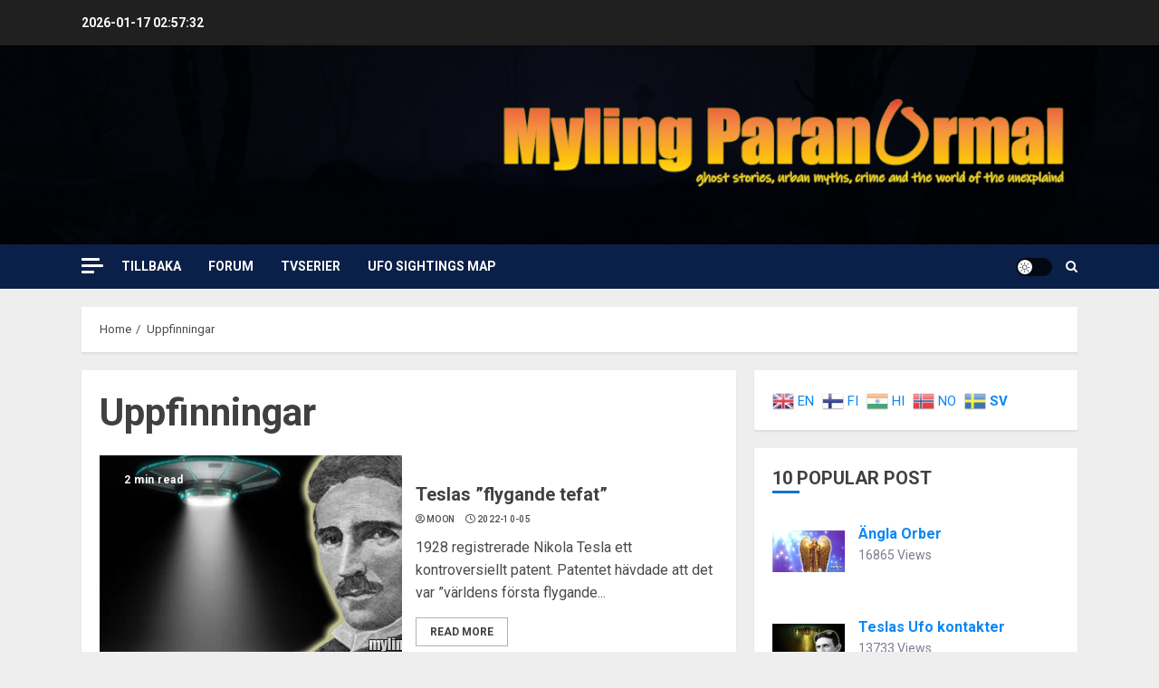

--- FILE ---
content_type: text/html; charset=UTF-8
request_url: https://myling.se/tag/uppfinningar/
body_size: 103224
content:
<!doctype html>
<html lang="sv-SE">
<head>
    <meta charset="UTF-8">
    <meta name="viewport" content="width=device-width, initial-scale=1">
    <link rel="profile" href="http://gmpg.org/xfn/11">

    <title>Uppfinningar &#8211; Myling Paranormal</title>
<meta name='robots' content='max-image-preview:large' />
<link rel='dns-prefetch' href='//fonts.googleapis.com' />
<link rel="alternate" type="application/rss+xml" title="Myling Paranormal &raquo; Webbflöde" href="https://myling.se/feed/" />
<link rel="alternate" type="application/rss+xml" title="Myling Paranormal &raquo; kommentarsflöde" href="https://myling.se/comments/feed/" />
<link rel="alternate" type="application/rss+xml" title="Myling Paranormal &raquo; etikettflöde för Uppfinningar" href="https://myling.se/tag/uppfinningar/feed/" />
<script type="text/javascript">
window._wpemojiSettings = {"baseUrl":"https:\/\/s.w.org\/images\/core\/emoji\/14.0.0\/72x72\/","ext":".png","svgUrl":"https:\/\/s.w.org\/images\/core\/emoji\/14.0.0\/svg\/","svgExt":".svg","source":{"concatemoji":"https:\/\/myling.se\/wp-includes\/js\/wp-emoji-release.min.js?ver=6.2.8"}};
/*! This file is auto-generated */
!function(e,a,t){var n,r,o,i=a.createElement("canvas"),p=i.getContext&&i.getContext("2d");function s(e,t){p.clearRect(0,0,i.width,i.height),p.fillText(e,0,0);e=i.toDataURL();return p.clearRect(0,0,i.width,i.height),p.fillText(t,0,0),e===i.toDataURL()}function c(e){var t=a.createElement("script");t.src=e,t.defer=t.type="text/javascript",a.getElementsByTagName("head")[0].appendChild(t)}for(o=Array("flag","emoji"),t.supports={everything:!0,everythingExceptFlag:!0},r=0;r<o.length;r++)t.supports[o[r]]=function(e){if(p&&p.fillText)switch(p.textBaseline="top",p.font="600 32px Arial",e){case"flag":return s("\ud83c\udff3\ufe0f\u200d\u26a7\ufe0f","\ud83c\udff3\ufe0f\u200b\u26a7\ufe0f")?!1:!s("\ud83c\uddfa\ud83c\uddf3","\ud83c\uddfa\u200b\ud83c\uddf3")&&!s("\ud83c\udff4\udb40\udc67\udb40\udc62\udb40\udc65\udb40\udc6e\udb40\udc67\udb40\udc7f","\ud83c\udff4\u200b\udb40\udc67\u200b\udb40\udc62\u200b\udb40\udc65\u200b\udb40\udc6e\u200b\udb40\udc67\u200b\udb40\udc7f");case"emoji":return!s("\ud83e\udef1\ud83c\udffb\u200d\ud83e\udef2\ud83c\udfff","\ud83e\udef1\ud83c\udffb\u200b\ud83e\udef2\ud83c\udfff")}return!1}(o[r]),t.supports.everything=t.supports.everything&&t.supports[o[r]],"flag"!==o[r]&&(t.supports.everythingExceptFlag=t.supports.everythingExceptFlag&&t.supports[o[r]]);t.supports.everythingExceptFlag=t.supports.everythingExceptFlag&&!t.supports.flag,t.DOMReady=!1,t.readyCallback=function(){t.DOMReady=!0},t.supports.everything||(n=function(){t.readyCallback()},a.addEventListener?(a.addEventListener("DOMContentLoaded",n,!1),e.addEventListener("load",n,!1)):(e.attachEvent("onload",n),a.attachEvent("onreadystatechange",function(){"complete"===a.readyState&&t.readyCallback()})),(e=t.source||{}).concatemoji?c(e.concatemoji):e.wpemoji&&e.twemoji&&(c(e.twemoji),c(e.wpemoji)))}(window,document,window._wpemojiSettings);
</script>
<style type="text/css">
img.wp-smiley,
img.emoji {
	display: inline !important;
	border: none !important;
	box-shadow: none !important;
	height: 1em !important;
	width: 1em !important;
	margin: 0 0.07em !important;
	vertical-align: -0.1em !important;
	background: none !important;
	padding: 0 !important;
}
</style>
	<link rel='stylesheet' id='wp-block-library-css' href='https://myling.se/wp-includes/css/dist/block-library/style.min.css?ver=6.2.8' type='text/css' media='all' />
<link rel='stylesheet' id='classic-theme-styles-css' href='https://myling.se/wp-includes/css/classic-themes.min.css?ver=6.2.8' type='text/css' media='all' />
<style id='global-styles-inline-css' type='text/css'>
body{--wp--preset--color--black: #000000;--wp--preset--color--cyan-bluish-gray: #abb8c3;--wp--preset--color--white: #ffffff;--wp--preset--color--pale-pink: #f78da7;--wp--preset--color--vivid-red: #cf2e2e;--wp--preset--color--luminous-vivid-orange: #ff6900;--wp--preset--color--luminous-vivid-amber: #fcb900;--wp--preset--color--light-green-cyan: #7bdcb5;--wp--preset--color--vivid-green-cyan: #00d084;--wp--preset--color--pale-cyan-blue: #8ed1fc;--wp--preset--color--vivid-cyan-blue: #0693e3;--wp--preset--color--vivid-purple: #9b51e0;--wp--preset--gradient--vivid-cyan-blue-to-vivid-purple: linear-gradient(135deg,rgba(6,147,227,1) 0%,rgb(155,81,224) 100%);--wp--preset--gradient--light-green-cyan-to-vivid-green-cyan: linear-gradient(135deg,rgb(122,220,180) 0%,rgb(0,208,130) 100%);--wp--preset--gradient--luminous-vivid-amber-to-luminous-vivid-orange: linear-gradient(135deg,rgba(252,185,0,1) 0%,rgba(255,105,0,1) 100%);--wp--preset--gradient--luminous-vivid-orange-to-vivid-red: linear-gradient(135deg,rgba(255,105,0,1) 0%,rgb(207,46,46) 100%);--wp--preset--gradient--very-light-gray-to-cyan-bluish-gray: linear-gradient(135deg,rgb(238,238,238) 0%,rgb(169,184,195) 100%);--wp--preset--gradient--cool-to-warm-spectrum: linear-gradient(135deg,rgb(74,234,220) 0%,rgb(151,120,209) 20%,rgb(207,42,186) 40%,rgb(238,44,130) 60%,rgb(251,105,98) 80%,rgb(254,248,76) 100%);--wp--preset--gradient--blush-light-purple: linear-gradient(135deg,rgb(255,206,236) 0%,rgb(152,150,240) 100%);--wp--preset--gradient--blush-bordeaux: linear-gradient(135deg,rgb(254,205,165) 0%,rgb(254,45,45) 50%,rgb(107,0,62) 100%);--wp--preset--gradient--luminous-dusk: linear-gradient(135deg,rgb(255,203,112) 0%,rgb(199,81,192) 50%,rgb(65,88,208) 100%);--wp--preset--gradient--pale-ocean: linear-gradient(135deg,rgb(255,245,203) 0%,rgb(182,227,212) 50%,rgb(51,167,181) 100%);--wp--preset--gradient--electric-grass: linear-gradient(135deg,rgb(202,248,128) 0%,rgb(113,206,126) 100%);--wp--preset--gradient--midnight: linear-gradient(135deg,rgb(2,3,129) 0%,rgb(40,116,252) 100%);--wp--preset--duotone--dark-grayscale: url('#wp-duotone-dark-grayscale');--wp--preset--duotone--grayscale: url('#wp-duotone-grayscale');--wp--preset--duotone--purple-yellow: url('#wp-duotone-purple-yellow');--wp--preset--duotone--blue-red: url('#wp-duotone-blue-red');--wp--preset--duotone--midnight: url('#wp-duotone-midnight');--wp--preset--duotone--magenta-yellow: url('#wp-duotone-magenta-yellow');--wp--preset--duotone--purple-green: url('#wp-duotone-purple-green');--wp--preset--duotone--blue-orange: url('#wp-duotone-blue-orange');--wp--preset--font-size--small: 13px;--wp--preset--font-size--medium: 20px;--wp--preset--font-size--large: 36px;--wp--preset--font-size--x-large: 42px;--wp--preset--spacing--20: 0.44rem;--wp--preset--spacing--30: 0.67rem;--wp--preset--spacing--40: 1rem;--wp--preset--spacing--50: 1.5rem;--wp--preset--spacing--60: 2.25rem;--wp--preset--spacing--70: 3.38rem;--wp--preset--spacing--80: 5.06rem;--wp--preset--shadow--natural: 6px 6px 9px rgba(0, 0, 0, 0.2);--wp--preset--shadow--deep: 12px 12px 50px rgba(0, 0, 0, 0.4);--wp--preset--shadow--sharp: 6px 6px 0px rgba(0, 0, 0, 0.2);--wp--preset--shadow--outlined: 6px 6px 0px -3px rgba(255, 255, 255, 1), 6px 6px rgba(0, 0, 0, 1);--wp--preset--shadow--crisp: 6px 6px 0px rgba(0, 0, 0, 1);}:where(.is-layout-flex){gap: 0.5em;}body .is-layout-flow > .alignleft{float: left;margin-inline-start: 0;margin-inline-end: 2em;}body .is-layout-flow > .alignright{float: right;margin-inline-start: 2em;margin-inline-end: 0;}body .is-layout-flow > .aligncenter{margin-left: auto !important;margin-right: auto !important;}body .is-layout-constrained > .alignleft{float: left;margin-inline-start: 0;margin-inline-end: 2em;}body .is-layout-constrained > .alignright{float: right;margin-inline-start: 2em;margin-inline-end: 0;}body .is-layout-constrained > .aligncenter{margin-left: auto !important;margin-right: auto !important;}body .is-layout-constrained > :where(:not(.alignleft):not(.alignright):not(.alignfull)){max-width: var(--wp--style--global--content-size);margin-left: auto !important;margin-right: auto !important;}body .is-layout-constrained > .alignwide{max-width: var(--wp--style--global--wide-size);}body .is-layout-flex{display: flex;}body .is-layout-flex{flex-wrap: wrap;align-items: center;}body .is-layout-flex > *{margin: 0;}:where(.wp-block-columns.is-layout-flex){gap: 2em;}.has-black-color{color: var(--wp--preset--color--black) !important;}.has-cyan-bluish-gray-color{color: var(--wp--preset--color--cyan-bluish-gray) !important;}.has-white-color{color: var(--wp--preset--color--white) !important;}.has-pale-pink-color{color: var(--wp--preset--color--pale-pink) !important;}.has-vivid-red-color{color: var(--wp--preset--color--vivid-red) !important;}.has-luminous-vivid-orange-color{color: var(--wp--preset--color--luminous-vivid-orange) !important;}.has-luminous-vivid-amber-color{color: var(--wp--preset--color--luminous-vivid-amber) !important;}.has-light-green-cyan-color{color: var(--wp--preset--color--light-green-cyan) !important;}.has-vivid-green-cyan-color{color: var(--wp--preset--color--vivid-green-cyan) !important;}.has-pale-cyan-blue-color{color: var(--wp--preset--color--pale-cyan-blue) !important;}.has-vivid-cyan-blue-color{color: var(--wp--preset--color--vivid-cyan-blue) !important;}.has-vivid-purple-color{color: var(--wp--preset--color--vivid-purple) !important;}.has-black-background-color{background-color: var(--wp--preset--color--black) !important;}.has-cyan-bluish-gray-background-color{background-color: var(--wp--preset--color--cyan-bluish-gray) !important;}.has-white-background-color{background-color: var(--wp--preset--color--white) !important;}.has-pale-pink-background-color{background-color: var(--wp--preset--color--pale-pink) !important;}.has-vivid-red-background-color{background-color: var(--wp--preset--color--vivid-red) !important;}.has-luminous-vivid-orange-background-color{background-color: var(--wp--preset--color--luminous-vivid-orange) !important;}.has-luminous-vivid-amber-background-color{background-color: var(--wp--preset--color--luminous-vivid-amber) !important;}.has-light-green-cyan-background-color{background-color: var(--wp--preset--color--light-green-cyan) !important;}.has-vivid-green-cyan-background-color{background-color: var(--wp--preset--color--vivid-green-cyan) !important;}.has-pale-cyan-blue-background-color{background-color: var(--wp--preset--color--pale-cyan-blue) !important;}.has-vivid-cyan-blue-background-color{background-color: var(--wp--preset--color--vivid-cyan-blue) !important;}.has-vivid-purple-background-color{background-color: var(--wp--preset--color--vivid-purple) !important;}.has-black-border-color{border-color: var(--wp--preset--color--black) !important;}.has-cyan-bluish-gray-border-color{border-color: var(--wp--preset--color--cyan-bluish-gray) !important;}.has-white-border-color{border-color: var(--wp--preset--color--white) !important;}.has-pale-pink-border-color{border-color: var(--wp--preset--color--pale-pink) !important;}.has-vivid-red-border-color{border-color: var(--wp--preset--color--vivid-red) !important;}.has-luminous-vivid-orange-border-color{border-color: var(--wp--preset--color--luminous-vivid-orange) !important;}.has-luminous-vivid-amber-border-color{border-color: var(--wp--preset--color--luminous-vivid-amber) !important;}.has-light-green-cyan-border-color{border-color: var(--wp--preset--color--light-green-cyan) !important;}.has-vivid-green-cyan-border-color{border-color: var(--wp--preset--color--vivid-green-cyan) !important;}.has-pale-cyan-blue-border-color{border-color: var(--wp--preset--color--pale-cyan-blue) !important;}.has-vivid-cyan-blue-border-color{border-color: var(--wp--preset--color--vivid-cyan-blue) !important;}.has-vivid-purple-border-color{border-color: var(--wp--preset--color--vivid-purple) !important;}.has-vivid-cyan-blue-to-vivid-purple-gradient-background{background: var(--wp--preset--gradient--vivid-cyan-blue-to-vivid-purple) !important;}.has-light-green-cyan-to-vivid-green-cyan-gradient-background{background: var(--wp--preset--gradient--light-green-cyan-to-vivid-green-cyan) !important;}.has-luminous-vivid-amber-to-luminous-vivid-orange-gradient-background{background: var(--wp--preset--gradient--luminous-vivid-amber-to-luminous-vivid-orange) !important;}.has-luminous-vivid-orange-to-vivid-red-gradient-background{background: var(--wp--preset--gradient--luminous-vivid-orange-to-vivid-red) !important;}.has-very-light-gray-to-cyan-bluish-gray-gradient-background{background: var(--wp--preset--gradient--very-light-gray-to-cyan-bluish-gray) !important;}.has-cool-to-warm-spectrum-gradient-background{background: var(--wp--preset--gradient--cool-to-warm-spectrum) !important;}.has-blush-light-purple-gradient-background{background: var(--wp--preset--gradient--blush-light-purple) !important;}.has-blush-bordeaux-gradient-background{background: var(--wp--preset--gradient--blush-bordeaux) !important;}.has-luminous-dusk-gradient-background{background: var(--wp--preset--gradient--luminous-dusk) !important;}.has-pale-ocean-gradient-background{background: var(--wp--preset--gradient--pale-ocean) !important;}.has-electric-grass-gradient-background{background: var(--wp--preset--gradient--electric-grass) !important;}.has-midnight-gradient-background{background: var(--wp--preset--gradient--midnight) !important;}.has-small-font-size{font-size: var(--wp--preset--font-size--small) !important;}.has-medium-font-size{font-size: var(--wp--preset--font-size--medium) !important;}.has-large-font-size{font-size: var(--wp--preset--font-size--large) !important;}.has-x-large-font-size{font-size: var(--wp--preset--font-size--x-large) !important;}
.wp-block-navigation a:where(:not(.wp-element-button)){color: inherit;}
:where(.wp-block-columns.is-layout-flex){gap: 2em;}
.wp-block-pullquote{font-size: 1.5em;line-height: 1.6;}
</style>
<link rel='stylesheet' id='style-css' href='https://myling.se/wp-content/plugins/most-popular-post/style/style.css?ver=6.2.8' type='text/css' media='all' />
<link rel='stylesheet' id='ns-category-widget-tree-style-css' href='https://myling.se/wp-content/plugins/ns-category-widget/public/assets/css/themes/default/style.css?ver=3.1.7' type='text/css' media='all' />
<link rel='stylesheet' id='chromemag-google-fonts-css' href='https://fonts.googleapis.com/css?family=Roboto:100,300,400,500,700' type='text/css' media='all' />
<link rel='stylesheet' id='bootstrap-css' href='https://myling.se/wp-content/themes/chromenews/assets/bootstrap/css/bootstrap.min.css?ver=6.2.8' type='text/css' media='all' />
<link rel='stylesheet' id='chromenews-style-css' href='https://myling.se/wp-content/themes/chromenews/style.css?ver=6.2.8' type='text/css' media='all' />
<style id='chromenews-style-inline-css' type='text/css'>

                    body.aft-dark-mode #loader::before{
            border-color: #000000;
            }
            body.aft-dark-mode #sidr,
            body.aft-dark-mode,
            body.aft-dark-mode.custom-background,
            body.aft-dark-mode #af-preloader {
            background-color: #000000;
            }
        
                    body.aft-light-mode #loader::before{
            border-color: #eeeeee ;
            }
            body.aft-light-mode #sidr,
            body.aft-light-mode #af-preloader,
            body.aft-light-mode {
            background-color: #eeeeee ;
            }
        

        
#loader,
.wp-block-search .wp-block-search__button,
.woocommerce-account .entry-content .woocommerce-MyAccount-navigation ul li.is-active,

.woocommerce #respond input#submit.disabled,
.woocommerce #respond input#submit:disabled,
.woocommerce #respond input#submit:disabled[disabled],
.woocommerce a.button.disabled,
.woocommerce a.button:disabled,
.woocommerce a.button:disabled[disabled],
.woocommerce button.button.disabled,
.woocommerce button.button:disabled,
.woocommerce button.button:disabled[disabled],
.woocommerce input.button.disabled,
.woocommerce input.button:disabled,
.woocommerce input.button:disabled[disabled],
.woocommerce #respond input#submit,
.woocommerce a.button,
.woocommerce button.button,
.woocommerce input.button,
.woocommerce #respond input#submit.alt,
.woocommerce a.button.alt,
.woocommerce button.button.alt,
.woocommerce input.button.alt,

.woocommerce #respond input#submit:hover,
.woocommerce a.button:hover,
.woocommerce button.button:hover,
.woocommerce input.button:hover,

.woocommerce #respond input#submit.alt:hover,
.woocommerce a.button.alt:hover,
.woocommerce button.button.alt:hover,
.woocommerce input.button.alt:hover,

.widget-title-border-top .wp_post_author_widget .widget-title::before,
.widget-title-border-bottom .wp_post_author_widget .widget-title::before,
.widget-title-border-top .heading-line::before,
.widget-title-border-bottom .heading-line::before,
.widget-title-border-top .sub-heading-line::before,
.widget-title-border-bottom .sub-heading-line::before,

body.aft-light-mode .aft-main-banner-section.aft-banner-background-secondary,
body.aft-dark-mode .aft-main-banner-section.aft-banner-background-secondary,

body.widget-title-border-bottom .header-after1 .heading-line-before,
body.widget-title-border-bottom .widget-title .heading-line-before,
body .af-cat-widget-carousel a.chromenews-categories.category-color-1,
a.sidr-class-sidr-button-close,
.aft-posts-tabs-panel .nav-tabs>li>a.active,

body.aft-dark-mode .entry-content > [class*="wp-block-"] .wp-block-button:not(.is-style-outline) a.wp-block-button__link, 
body.aft-light-mode .entry-content > [class*="wp-block-"] .wp-block-button:not(.is-style-outline) a.wp-block-button__link,
body.aft-dark-mode .entry-content > [class*="wp-block-"] .wp-block-button:not(.is-style-outline) a.wp-block-button__link:hover, 
body.aft-light-mode .entry-content > [class*="wp-block-"] .wp-block-button:not(.is-style-outline) a.wp-block-button__link:hover,

.widget-title-border-bottom .sub-heading-line::before,
.widget-title-border-bottom .wp-post-author-wrap .header-after::before,

.widget-title-border-side .wp_post_author_widget .widget-title::before,
.widget-title-border-side .heading-line::before,
.widget-title-border-side .sub-heading-line::before,

.single-post .entry-content-title-featured-wrap .af-post-format i,
.single-post article.post .af-post-format i,
.aft-archive-wrapper .no-post-image:not(.grid-design-texts-over-image) .af-post-format i,

span.heading-line::before,
.wp-post-author-wrap .header-after::before,
body.aft-dark-mode input[type="button"],
body.aft-dark-mode input[type="reset"],
body.aft-dark-mode input[type="submit"],
body.aft-dark-mode .inner-suscribe input[type=submit],
.af-youtube-slider .af-video-wrap .af-bg-play i,
.af-youtube-video-list .entry-header-yt-video-wrapper .af-yt-video-play i,
body .btn-style1 a:visited,
body .btn-style1 a,
body .chromenews-pagination .nav-links .page-numbers.current,
body #scroll-up,
body article.sticky .read-single:before,
.read-img .trending-no,
body .trending-posts-vertical .trending-no{
background-color: #0A72DB;
}

body .aft-see-more a {
background-image: linear-gradient(120deg, #0A72DB , #0A72DB);
}

.comment-content > p a,
.comment-body .reply a:hover,
.entry-content .wp-block-table td a,
.entry-content h1 a,
.entry-content h2 a,
.entry-content h3 a,
.entry-content h4 a,
.entry-content h5 a,
.entry-content h6 a,
.chromenews_youtube_video_widget .af-youtube-slider-thumbnail .slick-slide.slick-current::before,
.post-description a:not(.aft-readmore),
.chromenews-widget.widget_text a,
.chromenews-widget .textwidget a,
body .aft-see-more a,
mark,
body.aft-light-mode .aft-readmore-wrapper a.aft-readmore:hover,
body.aft-dark-mode .aft-readmore-wrapper a.aft-readmore:hover,
body.aft-dark-mode .grid-design-texts-over-image .aft-readmore-wrapper a.aft-readmore:hover,
body.aft-light-mode .grid-design-texts-over-image .aft-readmore-wrapper a.aft-readmore:hover,

body.single .entry-header .aft-post-excerpt-and-meta .post-excerpt,
body.aft-light-mode.single span.tags-links a:hover,
body.aft-dark-mode.single span.tags-links a:hover,
.chromenews-pagination .nav-links .page-numbers.current,
.aft-light-mode p.awpa-more-posts a:hover,
p.awpa-more-posts a:hover,
.wp-post-author-meta .wp-post-author-meta-more-posts a.awpa-more-posts:hover{
border-color: #0A72DB;
}

body .entry-content > [class*="wp-block-"] a:not(.has-text-color),
body .entry-content > [class*="wp-block-"] li,
body .entry-content > ul a,
body .entry-content > ol a,
body .entry-content > p a ,
.post-excerpt a,

body.aft-dark-mode #secondary .chromenews-widget ul[class*="wp-block-"] a:hover,
body.aft-light-mode #secondary .chromenews-widget ul[class*="wp-block-"] a:hover,
body.aft-dark-mode #secondary .chromenews-widget ol[class*="wp-block-"] a:hover,
body.aft-light-mode #secondary .chromenews-widget ol[class*="wp-block-"] a:hover,

.comment-form a:hover,

body.aft-light-mode .af-breadcrumbs a:hover,
body.aft-dark-mode .af-breadcrumbs a:hover,

body.aft-light-mode ul.trail-items li a:hover,
body.aft-dark-mode ul.trail-items li a:hover,

.read-title h4 a:hover,
.read-title h2 a:hover,
#scroll-up::after{
border-bottom-color: #0A72DB;
}

.page-links a.post-page-numbers,

body.aft-dark-mode .entry-content > [class*="wp-block-"] a.wp-block-file__button:not(.has-text-color),
body.aft-light-mode .entry-content > [class*="wp-block-"] a.wp-block-file__button:not(.has-text-color),

body.wp-post-author-meta .awpa-display-name a:hover,
.widget_text a,

body footer.site-footer .wp-post-author-meta .wp-post-author-meta-more-posts a:hover,
body footer.site-footer .wp_post_author_widget .awpa-display-name a:hover,

body .site-footer .secondary-footer a:hover,

body.aft-light-mode p.awpa-website a:hover ,
body.aft-dark-mode p.awpa-website a:hover {
color:#0A72DB;
}
.woocommerce div.product form.cart .reset_variations,
.wp-calendar-nav a,
body.aft-light-mode main ul > li a:hover,
body.aft-light-mode main ol > li a:hover,
body.aft-dark-mode main ul > li a:hover,
body.aft-dark-mode main ol > li a:hover,
body.aft-light-mode .aft-main-banner-section .aft-popular-taxonomies-lists ul li a:hover,
body.aft-dark-mode .aft-main-banner-section .aft-popular-taxonomies-lists ul li a:hover,
.aft-dark-mode .read-details .entry-meta span.aft-view-count a:hover,
.aft-light-mode .read-details .entry-meta span.aft-view-count a:hover,
body.aft-dark-mode .entry-meta span.posts-author a:hover,
body.aft-light-mode .entry-meta span.posts-author a:hover,
body.aft-dark-mode .entry-meta span.posts-date a:hover,
body.aft-light-mode .entry-meta span.posts-date a:hover,
body.aft-dark-mode .entry-meta span.aft-comment-count a:hover,
body.aft-light-mode .entry-meta span.aft-comment-count a:hover,
.comment-metadata a:hover,
.fn a:hover,
body.aft-light-mode .chromenews-pagination .nav-links a.page-numbers:hover,
body.aft-dark-mode .chromenews-pagination .nav-links a.page-numbers:hover,
body.aft-light-mode .entry-content p.wp-block-tag-cloud a.tag-cloud-link:hover,
body.aft-dark-mode .entry-content p.wp-block-tag-cloud a.tag-cloud-link:hover,
body footer.site-footer .wp-block-tag-cloud a:hover,
body footer.site-footer .tagcloud a:hover,
body.aft-light-mode .wp-block-tag-cloud a:hover,
body.aft-light-mode .tagcloud a:hover,
body.aft-dark-mode .wp-block-tag-cloud a:hover,
body.aft-dark-mode .tagcloud a:hover,
.aft-dark-mode .wp-post-author-meta .wp-post-author-meta-more-posts a:hover,
body footer.site-footer .wp-post-author-meta .wp-post-author-meta-more-posts a:hover{
border-color: #0A72DB;
}

.widget-title-border-top .wp-block-group .wp-block-search__label::before,
.widget-title-border-top .wp-block-group h1.wp-block-heading::before,
.widget-title-border-top .wp-block-group h2.wp-block-heading::before,
.widget-title-border-top .wp-block-group h3.wp-block-heading::before,
.widget-title-border-top .wp-block-group h4.wp-block-heading::before,
.widget-title-border-top .wp-block-group h5.wp-block-heading::before,
.widget-title-border-top .wp-block-group h6.wp-block-heading::before,

.widget-title-border-top .widget_block .wp-block-search__label::before,
.widget-title-border-top .widget_block h1.wp-block-heading::before,
.widget-title-border-top .widget_block h2.wp-block-heading::before,
.widget-title-border-top .widget_block h3.wp-block-heading::before,
.widget-title-border-top .widget_block h4.wp-block-heading::before,
.widget-title-border-top .widget_block h5.wp-block-heading::before,
.widget-title-border-top .widget_block h6.wp-block-heading::before,

.widget-title-border-bottom .wp-block-group .wp-block-search__label::before,
.widget-title-border-bottom .wp-block-group h1.wp-block-heading::before,
.widget-title-border-bottom .wp-block-group h2.wp-block-heading::before,
.widget-title-border-bottom .wp-block-group h3.wp-block-heading::before,
.widget-title-border-bottom .wp-block-group h4.wp-block-heading::before,
.widget-title-border-bottom .wp-block-group h5.wp-block-heading::before,
.widget-title-border-bottom .wp-block-group h6.wp-block-heading::before,

.widget-title-border-bottom .widget_block .wp-block-search__label::before,
.widget-title-border-bottom .widget_block h1.wp-block-heading::before,
.widget-title-border-bottom .widget_block h2.wp-block-heading::before,
.widget-title-border-bottom .widget_block h3.wp-block-heading::before,
.widget-title-border-bottom .widget_block h4.wp-block-heading::before,
.widget-title-border-bottom .widget_block h5.wp-block-heading::before,
.widget-title-border-bottom .widget_block h6.wp-block-heading::before,

.widget-title-border-side .wp-block-group .wp-block-search__label::before,
.widget-title-border-side .wp-block-group h1.wp-block-heading::before,
.widget-title-border-side .wp-block-group h2.wp-block-heading::before,
.widget-title-border-side .wp-block-group h3.wp-block-heading::before,
.widget-title-border-side .wp-block-group h4.wp-block-heading::before,
.widget-title-border-side .wp-block-group h5.wp-block-heading::before,
.widget-title-border-side .wp-block-group h6.wp-block-heading::before,

.widget-title-border-side .widget_block .wp-block-search__label::before,
.widget-title-border-side .widget_block h1.wp-block-heading::before,
.widget-title-border-side .widget_block h2.wp-block-heading::before,
.widget-title-border-side .widget_block h3.wp-block-heading::before,
.widget-title-border-side .widget_block h4.wp-block-heading::before,
.widget-title-border-side .widget_block h5.wp-block-heading::before,
.widget-title-border-side .widget_block h6.wp-block-heading::before,

.wp-block-group .wp-block-search__label::before,
.wp-block-group h1.wp-block-heading::before,
.wp-block-group h2.wp-block-heading::before,
.wp-block-group h3.wp-block-heading::before,
.wp-block-group h4.wp-block-heading::before,
.wp-block-group h5.wp-block-heading::before,
.wp-block-group h6.wp-block-heading::before,

.widget_block .wp-block-search__label::before,
.widget_block h1.wp-block-heading::before,
.widget_block h2.wp-block-heading::before,
.widget_block h3.wp-block-heading::before,
.widget_block h4.wp-block-heading::before,
.widget_block h5.wp-block-heading::before,
.widget_block h6.wp-block-heading::before,

body .aft-main-banner-section .aft-popular-taxonomies-lists strong::before,

.entry-content form.mc4wp-form input[type=submit],
.inner-suscribe input[type=submit],

body.aft-light-mode .woocommerce-MyAccount-content a.button,
body.aft-dark-mode .woocommerce-MyAccount-content a.button,
body.aft-light-mode.woocommerce-account .addresses .title .edit,
body.aft-dark-mode.woocommerce-account .addresses .title .edit,

.fpsml-front-form.fpsml-template-1 .fpsml-field input[type="submit"],
.fpsml-front-form.fpsml-template-2 .fpsml-field input[type="submit"],
.fpsml-front-form.fpsml-template-3 .fpsml-field input[type="submit"],
.fpsml-front-form.fpsml-template-4 .fpsml-field input[type="submit"],
.fpsml-front-form.fpsml-template-5 .fpsml-field input[type="submit"],

.fpsml-front-form.fpsml-template-1 .qq-upload-button,
.fpsml-front-form.fpsml-template-2 .qq-upload-button,
.fpsml-front-form.fpsml-template-3 .qq-upload-button,
.fpsml-front-form.fpsml-template-4 .qq-upload-button,
.fpsml-front-form.fpsml-template-5 .qq-upload-button,

body.aft-dark-mode #wp-calendar tbody td#today,
body.aft-light-mode #wp-calendar tbody td#today,

body.aft-dark-mode .entry-content > [class*="wp-block-"] .wp-block-button:not(.is-style-outline) a.wp-block-button__link, 
body.aft-light-mode .entry-content > [class*="wp-block-"] .wp-block-button:not(.is-style-outline) a.wp-block-button__link,

.widget-title-border-top .sub-heading-line::before,
.widget-title-border-bottom .sub-heading-line::before,
.widget-title-border-side .sub-heading-line::before,

.btn-style1 a:visited,
.btn-style1 a, button,
input[type="button"],
input[type="reset"],
input[type="submit"],
body.aft-light-mode.woocommerce nav.woocommerce-pagination ul li .page-numbers.current,
body.aft-dark-mode.woocommerce nav.woocommerce-pagination ul li .page-numbers.current,
.woocommerce-product-search button[type="submit"],
.widget_mc4wp_form_widget input[type=submit],
input.search-submit{
background-color: #0A72DB;
}

body.aft-light-mode .aft-readmore-wrapper a.aft-readmore:hover,
body.aft-dark-mode .aft-readmore-wrapper a.aft-readmore:hover,
.main-navigation .menu-description,
.woocommerce-product-search button[type="submit"],
input.search-submit,
body.single span.tags-links a:hover,

.aft-light-mode .wp-post-author-meta .awpa-display-name a:hover,
.aft-light-mode .banner-exclusive-posts-wrapper a .exclusive-post-title:hover,
.aft-light-mode .widget ul.menu >li a:hover,
.aft-light-mode .widget ul > li a:hover,
.aft-light-mode .widget ol > li a:hover,
.aft-light-mode .read-title h4 a:hover,

.aft-dark-mode .banner-exclusive-posts-wrapper a .exclusive-post-title:hover,
.aft-dark-mode .featured-category-item .read-img a:hover,
.aft-dark-mode .widget ul.menu >li a:hover,
.aft-dark-mode .widget ul > li a:hover,
.aft-dark-mode .widget ol > li a:hover,
.aft-dark-mode .read-title h4 a:hover,
.aft-dark-mode .nav-links a:hover .post-title,

body.aft-dark-mode .entry-content > [class*="wp-block-"] a:not(.has-text-color):hover,
body.aft-dark-mode .entry-content > ol a:hover,
body.aft-dark-mode .entry-content > ul a:hover,
body.aft-dark-mode .entry-content > p a:hover,

body.aft-dark-mode .entry-content .wp-block-tag-cloud a:hover,
body.aft-dark-mode .entry-content .tagcloud a:hover,
body.aft-light-mode .entry-content .wp-block-tag-cloud a:hover,
body.aft-light-mode .entry-content .tagcloud a:hover,

.aft-dark-mode .read-details .entry-meta span a:hover, 
.aft-light-mode .read-details .entry-meta span a:hover,

body.aft-light-mode.woocommerce nav.woocommerce-pagination ul li .page-numbers.current,
body.aft-dark-mode.woocommerce nav.woocommerce-pagination ul li .page-numbers.current,
body.aft-light-mode.woocommerce nav.woocommerce-pagination ul li .page-numbers:hover,
body.aft-dark-mode.woocommerce nav.woocommerce-pagination ul li .page-numbers:hover,

body.aft-dark-mode .wp-post-author-meta .awpa-display-name a:hover,
body .nav-links a .post-title:hover,
body ul.trail-items li a:hover,
body .post-edit-link:hover,
body p.logged-in-as a,
body #wp-calendar tbody td a,
body .entry-content > [class*="wp-block-"] a:not(.wp-block-button__link):hover,
body .entry-content > [class*="wp-block-"] a:not(.has-text-color),
body .entry-content > ul a, body .entry-content > ul a:visited,
body .entry-content > ol a, body .entry-content > ol a:visited,
body .entry-content > p a, body .entry-content > p a:visited{
border-color: #0A72DB;
}

body .aft-main-banner-section .aft-popular-taxonomies-lists strong::after {
    border-color: transparent transparent transparent #0A72DB;
}
body.rtl .aft-main-banner-section .aft-popular-taxonomies-lists strong::after {
    border-color: transparent #0A72DB transparent transparent;
}

@media only screen and (min-width: 993px){
.main-navigation .menu-desktop > li.current-menu-item::after,
.main-navigation .menu-desktop > ul > li.current-menu-item::after,
.main-navigation .menu-desktop > li::after, .main-navigation .menu-desktop > ul > li::after{
background-color: #0A72DB;
}
}

.woocommerce-account .entry-content .woocommerce-MyAccount-navigation ul li.is-active a,
.wp-block-search .wp-block-search__button,
.woocommerce #respond input#submit.disabled,
.woocommerce #respond input#submit:disabled,
.woocommerce #respond input#submit:disabled[disabled],
.woocommerce a.button.disabled,
.woocommerce a.button:disabled,
.woocommerce a.button:disabled[disabled],
.woocommerce button.button.disabled,
.woocommerce button.button:disabled,
.woocommerce button.button:disabled[disabled],
.woocommerce input.button.disabled,
.woocommerce input.button:disabled,
.woocommerce input.button:disabled[disabled],
.woocommerce #respond input#submit,
.woocommerce a.button,
body .entry-content > [class*="wp-block-"] .woocommerce a:not(.has-text-color).button,
.woocommerce button.button,
.woocommerce input.button,
.woocommerce #respond input#submit.alt,
.woocommerce a.button.alt,
.woocommerce button.button.alt,
.woocommerce input.button.alt,

.woocommerce #respond input#submit:hover,
.woocommerce a.button:hover,
.woocommerce button.button:hover,
.woocommerce input.button:hover,

.woocommerce #respond input#submit.alt:hover,
.woocommerce a.button.alt:hover,
.woocommerce button.button.alt:hover,
.woocommerce input.button.alt:hover,

body.aft-light-mode .woocommerce-MyAccount-content a.button,
body.aft-dark-mode .woocommerce-MyAccount-content a.button,
body.aft-light-mode.woocommerce-account .addresses .title .edit,
body.aft-dark-mode.woocommerce-account .addresses .title .edit,

.woocommerce div.product .woocommerce-tabs ul.tabs li.active a,

body .aft-main-banner-section .aft-popular-taxonomies-lists strong,

body .aft-main-banner-section.aft-banner-background-secondary:not(.data-bg) .aft-popular-taxonomies-lists ul li a,
body .aft-main-banner-section.aft-banner-background-secondary:not(.data-bg) .af-main-banner-thumb-posts .small-grid-style .grid-design-default .read-details .read-title h4 a,
body .aft-main-banner-section.aft-banner-background-secondary:not(.data-bg) .widget-title .heading-line,
body .aft-main-banner-section.aft-banner-background-secondary:not(.data-bg) .aft-posts-tabs-panel .nav-tabs>li>a,
body .aft-main-banner-section.aft-banner-background-secondary:not(.data-bg) .aft-comment-view-share > span > a,
body .aft-main-banner-section.aft-banner-background-secondary:not(.data-bg) .read-single:not(.grid-design-texts-over-image) .read-details .entry-meta span,
body .aft-main-banner-section.aft-banner-background-secondary:not(.data-bg) .banner-exclusive-posts-wrapper a,
body .aft-main-banner-section.aft-banner-background-secondary:not(.data-bg) .banner-exclusive-posts-wrapper a:visited,
body .aft-main-banner-section.aft-banner-background-secondary:not(.data-bg) .featured-category-item .read-img a,
body .aft-main-banner-section.aft-banner-background-secondary:not(.data-bg) .read-single:not(.grid-design-texts-over-image) .read-title h2 a,
body .aft-main-banner-section.aft-banner-background-secondary:not(.data-bg) .read-single:not(.grid-design-texts-over-image) .read-title h4 a,
body .aft-main-banner-section.aft-banner-background-secondary:not(.data-bg) .widget-title,
body .aft-main-banner-section.aft-banner-background-secondary:not(.data-bg) .header-after1,
body .aft-main-banner-section.aft-banner-background-secondary:not(.data-bg) .aft-yt-video-item-wrapper .slide-icon,
body .aft-main-banner-section.aft-banner-background-secondary:not(.data-bg) .af-slick-navcontrols .slide-icon,

#wp-calendar tbody td#today a,
body.aft-light-mode .aft-see-more a:hover,
body.aft-dark-mode .aft-see-more a:hover,
body .chromenews-pagination .nav-links .page-numbers.current,
body .af-cat-widget-carousel a.chromenews-categories.category-color-1,
body .aft-posts-tabs-panel .nav-tabs>li>a.active::before,
body .aft-posts-tabs-panel .nav-tabs>li>a.active,

.single-post .entry-content-title-featured-wrap .af-post-format i,
.single-post article.post .af-post-format i,
.aft-archive-wrapper .no-post-image:not(.grid-design-texts-over-image) .af-post-format i,

body.aft-dark-mode .entry-content > [class*="wp-block-"] .wp-block-button:not(.is-style-outline) a.wp-block-button__link, 
body.aft-light-mode .entry-content > [class*="wp-block-"] .wp-block-button:not(.is-style-outline) a.wp-block-button__link,
body.aft-dark-mode .entry-content > [class*="wp-block-"] .wp-block-button:not(.is-style-outline) a.wp-block-button__link:hover, 
body.aft-light-mode .entry-content > [class*="wp-block-"] .wp-block-button:not(.is-style-outline) a.wp-block-button__link:hover,

body.aft-dark-mode .entry-content .wc-block-grid__product-add-to-cart.wp-block-button .wp-block-button__link:hover,
body.aft-light-mode .entry-content .wc-block-grid__product-add-to-cart.wp-block-button .wp-block-button__link:hover,
body.aft-dark-mode .entry-content .wc-block-grid__product-add-to-cart.wp-block-button .wp-block-button__link,
body.aft-light-mode .entry-content .wc-block-grid__product-add-to-cart.wp-block-button .wp-block-button__link,

body.aft-light-mode footer.site-footer .aft-posts-tabs-panel .nav-tabs>li>a.active,
body.aft-dark-mode footer.site-footer .aft-posts-tabs-panel .nav-tabs>li>a.active,

body.aft-light-mode .aft-main-banner-section.aft-banner-background-custom:not(.data-bg) .aft-posts-tabs-panel .nav-tabs>li>a.active,

body.aft-dark-mode .aft-main-banner-section.aft-banner-background-alternative:not(.data-bg) .aft-posts-tabs-panel .nav-tabs>li>a.active,
body.aft-light-mode .aft-main-banner-section.aft-banner-background-alternative:not(.data-bg) .aft-posts-tabs-panel .nav-tabs>li>a.active,
body.aft-dark-mode .aft-main-banner-section.aft-banner-background-default:not(.data-bg) .aft-posts-tabs-panel .nav-tabs>li>a.active,
body.aft-light-mode .aft-main-banner-section.aft-banner-background-default:not(.data-bg) .aft-posts-tabs-panel .nav-tabs>li>a.active,

body.aft-dark-mode .aft-main-banner-section.aft-banner-background-alternative .aft-posts-tabs-panel .nav-tabs>li>a.active,
body.aft-light-mode .aft-main-banner-section.aft-banner-background-alternative .aft-posts-tabs-panel .nav-tabs>li>a.active,
body.aft-dark-mode .aft-main-banner-section.aft-banner-background-default .aft-posts-tabs-panel .nav-tabs>li>a.active,
body.aft-light-mode .aft-main-banner-section.aft-banner-background-default .aft-posts-tabs-panel .nav-tabs>li>a.active,

.fpsml-front-form.fpsml-template-1 .fpsml-field input[type="submit"],
.fpsml-front-form.fpsml-template-2 .fpsml-field input[type="submit"],
.fpsml-front-form.fpsml-template-3 .fpsml-field input[type="submit"],
.fpsml-front-form.fpsml-template-4 .fpsml-field input[type="submit"],
.fpsml-front-form.fpsml-template-5 .fpsml-field input[type="submit"],

.fpsml-front-form.fpsml-template-1 .qq-upload-button,
.fpsml-front-form.fpsml-template-2 .qq-upload-button,
.fpsml-front-form.fpsml-template-3 .qq-upload-button,
.fpsml-front-form.fpsml-template-4 .qq-upload-button,
.fpsml-front-form.fpsml-template-5 .qq-upload-button,

body.aft-dark-mode #wp-calendar tbody td#today,
body.aft-light-mode #wp-calendar tbody td#today,

.af-youtube-slider .af-video-wrap .af-hide-iframe i,
.af-youtube-slider .af-video-wrap .af-bg-play i,
.af-youtube-video-list .entry-header-yt-video-wrapper .af-yt-video-play i,
.woocommerce-product-search button[type="submit"],
input.search-submit,
body footer.site-footer .search-icon:visited,
body footer.site-footer .search-icon:hover,
body footer.site-footer .search-icon:focus,
body footer.site-footer .search-icon:active,
.wp-block-search__button svg.search-icon,
.wp-block-search__button svg.search-icon:hover,
body footer.site-footer .widget_mc4wp_form_widget input[type=submit],
body footer.site-footer .woocommerce-product-search button[type="submit"],
body.aft-light-mode.woocommerce nav.woocommerce-pagination ul li .page-numbers.current,
body.aft-dark-mode.woocommerce nav.woocommerce-pagination ul li .page-numbers.current,
body footer.site-footer input.search-submit,
.widget_mc4wp_form_widget input[type=submit],
body.aft-dark-mode button,
body.aft-dark-mode input[type="button"],
body.aft-dark-mode input[type="reset"],
body.aft-dark-mode input[type="submit"],
body.aft-light-mode button,
body.aft-light-mode input[type="button"],
body.aft-light-mode input[type="reset"],
body.aft-light-mode input[type="submit"],
.read-img .trending-no,
body .trending-posts-vertical .trending-no,
body.aft-dark-mode .btn-style1 a,
body.aft-dark-mode #scroll-up {
color: #ffffff;
}
body #scroll-up::before {
content: "";
border-bottom-color: #ffffff;
}
a.sidr-class-sidr-button-close::before, a.sidr-class-sidr-button-close::after {
background-color: #ffffff;
}


                    body div#main-navigation-bar{
            background-color: #0B2048;
            }
        
                    .site-description,
            .site-title {
            font-family: Roboto;
            }
        
                    table,
            body p,
            .archive-description,
            .woocommerce form label,
            .nav-previous h4, .nav-next h4,
            .exclusive-posts .marquee a,
            .widget ul.menu >li,
            .widget ul ul li,
            .widget ul > li,
            .widget ol > li,
            main ul li,
            main ol li,
            p,
            input,
            textarea,
            body.primary-post-title-font .read-title h4,
            body.primary-post-title-font .exclusive-post-title,
            .chromenews-customizer .post-description,
            .chromenews-widget .post-description{
            font-family: Roboto;
            }
        
                    body,
            button,
            select,
            optgroup,
            input[type="reset"],
            input[type="submit"],
            input.button,
            .widget ul.af-tabs > li a,
            p.awpa-more-posts,
            .post-description .aft-readmore-wrapper,
            body.secondary-post-title-font .read-title h4,
            body.secondary-post-title-font .exclusive-post-title,
            .cat-links li a,
            .min-read,
            .woocommerce form label.wp-block-search__label,
            .woocommerce ul.order_details li,
            .woocommerce .woocommerce-customer-details address p,
            .woocommerce nav.woocommerce-pagination ul li .page-numbers,
            .af-social-contacts .social-widget-menu .screen-reader-text {
            font-family: Roboto;
            }
        
                    .nav-previous h4, .nav-next h4,
            .aft-readmore-wrapper a.aft-readmore,
            button, input[type="button"], input[type="reset"], input[type="submit"],
            .aft-posts-tabs-panel .nav-tabs>li>a,
            .aft-main-banner-wrapper .widget-title .heading-line,
            .exclusive-posts .exclusive-now ,
            .exclusive-posts .marquee a,
            div.custom-menu-link > a,
            .main-navigation .menu-desktop > li, .main-navigation .menu-desktop > ul > li,
            .site-title, h1, h2, h3, h4, h5, h6 {
            font-weight: 700;
            }
        
        
.woocommerce h2, .cart-collaterals h3, .woocommerce-tabs.wc-tabs-wrapper h2,
.wp-block-group .wp-block-group__inner-container h1,
.wp-block-group .wp-block-group__inner-container h2,
.wp-block-group .wp-block-group__inner-container h3,
.wp-block-group .wp-block-group__inner-container h4,
.wp-block-group .wp-block-group__inner-container h5,
.wp-block-group .wp-block-group__inner-container h6,
.widget_block .wp-block-group__inner-container h1,
.widget_block .wp-block-group__inner-container h2,
.widget_block .wp-block-group__inner-container h3,
.widget_block .wp-block-group__inner-container h4,
.widget_block .wp-block-group__inner-container h5,
.widget_block .wp-block-group__inner-container h6,
h4.af-author-display-name,
body.widget-title-border-top .widget-title,
body.widget-title-border-bottom .widget-title,
body.widget-title-border-side .widget-title,
body.widget-title-border-none .widget-title{
font-size: 20px;
}
@media screen and (max-width: 480px) {
.woocommerce h2, .cart-collaterals h3, .woocommerce-tabs.wc-tabs-wrapper h2,
h4.af-author-display-name,
body.widget-title-border-top .widget-title,
body.widget-title-border-bottom .widget-title,
body.widget-title-border-side .widget-title,
body.widget-title-border-none .widget-title{
font-size: 20px;
}
}

.elementor-page .elementor-section.elementor-section-full_width > .elementor-container,
        .elementor-page .elementor-section.elementor-section-boxed > .elementor-container,
        .elementor-default .elementor-section.elementor-section-full_width > .elementor-container,
        .elementor-default .elementor-section.elementor-section-boxed > .elementor-container{
            max-width: 1140px;
        }

        .container-wrapper .elementor {
            max-width: 100%;
        }
        .full-width-content .elementor-section-stretched,
        .align-content-left .elementor-section-stretched,
        .align-content-right .elementor-section-stretched {
            max-width: 100%;
            left: 0 !important;
        }


</style>
<link rel='stylesheet' id='chromemag-css' href='https://myling.se/wp-content/themes/chromemag/style.css?ver=1.1.1' type='text/css' media='all' />
<link rel='stylesheet' id='chromenews-icons-css' href='https://myling.se/wp-content/themes/chromenews/assets/icons/style.css?ver=6.2.8' type='text/css' media='all' />
<link rel='stylesheet' id='chromenews-google-fonts-css' href='https://fonts.googleapis.com/css?family=Roboto:100,300,400,500,700&#038;subset=latin,latin-ext' type='text/css' media='all' />
<link rel='stylesheet' id='sidr-css' href='https://myling.se/wp-content/themes/chromenews/assets/sidr/css/jquery.sidr.dark.css?ver=1.1.1' type='text/css' media='all' />
<link rel='stylesheet' id='wpforo-widgets-css' href='https://myling.se/wp-content/plugins/wpforo/themes/2022/widgets.css?ver=2.2.2' type='text/css' media='all' />
<link rel='stylesheet' id='tablepress-default-css' href='https://myling.se/wp-content/tablepress-combined.min.css?ver=9' type='text/css' media='all' />
<link rel='stylesheet' id='wpforo-dynamic-style-css' href='https://myling.se/wp-content/uploads/wpforo/assets/colors.css?ver=2.2.2.8791b329842b434018f86964fbd1ff09' type='text/css' media='all' />
<link rel='stylesheet' id='ari-fancybox-css' href='https://myling.se/wp-content/plugins/ari-fancy-lightbox/assets/fancybox/jquery.fancybox.min.css?ver=1.3.13' type='text/css' media='all' />
<script type='text/javascript' src='https://myling.se/wp-includes/js/jquery/jquery.min.js?ver=3.6.4' id='jquery-core-js'></script>
<script type='text/javascript' src='https://myling.se/wp-includes/js/jquery/jquery-migrate.min.js?ver=3.4.0' id='jquery-migrate-js'></script>
<script type='text/javascript' src='https://myling.se/wp-content/themes/chromenews/assets/jquery.cookie.js?ver=6.2.8' id='jquery-cookie-js'></script>
<script type='text/javascript' id='ari-fancybox-js-extra'>
/* <![CDATA[ */
var ARI_FANCYBOX = {"lightbox":{"backFocus":false,"trapFocus":false,"thumbs":{"hideOnClose":false},"touch":{"vertical":true,"momentum":true},"buttons":["slideShow","fullScreen","thumbs","close"],"lang":"custom","i18n":{"custom":{"PREV":"Previous","NEXT":"Next","PLAY_START":"Start slideshow (P)","PLAY_STOP":"Stop slideshow (P)","FULL_SCREEN":"Full screen (F)","THUMBS":"Thumbnails (G)","CLOSE":"Close (Esc)","ERROR":"The requested content cannot be loaded. <br\/> Please try again later."}}},"convert":{"images":{"convert":true,"post_grouping":true},"youtube":{"convert":true},"vimeo":{"convert":true},"metacafe":{"convert":true},"instagram":{"convert":true},"google_maps":{"convert":true,"showMarker":true},"pdf":{"convert":true,"external":{"convert":true}}},"viewers":{"pdfjs":{"url":"https:\/\/myling.se\/wp-content\/plugins\/ari-fancy-lightbox\/assets\/pdfjs\/web\/viewer.html"}}};
/* ]]> */
</script>
<script type='text/javascript' src='https://myling.se/wp-content/plugins/ari-fancy-lightbox/assets/fancybox/jquery.fancybox.min.js?ver=1.3.13' id='ari-fancybox-js'></script>
<link rel="https://api.w.org/" href="https://myling.se/wp-json/" /><link rel="alternate" type="application/json" href="https://myling.se/wp-json/wp/v2/tags/174" /><link rel="EditURI" type="application/rsd+xml" title="RSD" href="https://myling.se/xmlrpc.php?rsd" />
<link rel="wlwmanifest" type="application/wlwmanifest+xml" href="https://myling.se/wp-includes/wlwmanifest.xml" />
<meta name="generator" content="WordPress 6.2.8" />
		<style type="text/css">.pp-podcast {opacity: 0;}</style>
		<style type="text/css">BODY .fancybox-container{z-index:200000}BODY .fancybox-is-open .fancybox-bg{opacity:0.87}BODY .fancybox-bg {background-color:#0f0f11}BODY .fancybox-thumbs {background-color:#ffffff}</style>        <style type="text/css">
                        .site-title,
            .site-description {
                position: absolute;
                clip: rect(1px, 1px, 1px, 1px);
                display: none;
            }

            

        </style>
        </head>

<body class="archive tag tag-uppfinningar tag-174 wp-embed-responsive hfeed aft-light-mode aft-header-layout-default header-image-default primary-post-title-font widget-title-border-bottom default-content-layout align-content-left af-wide-layout aft-section-layout-background wpf-default wpft- wpf-guest wpfu-group-4 wpf-theme-2022 wpf-is_standalone-0 wpf-boardid-0 is_wpforo_page-0 is_wpforo_url-0 is_wpforo_shortcode_page-0">
<svg xmlns="http://www.w3.org/2000/svg" viewBox="0 0 0 0" width="0" height="0" focusable="false" role="none" style="visibility: hidden; position: absolute; left: -9999px; overflow: hidden;" ><defs><filter id="wp-duotone-dark-grayscale"><feColorMatrix color-interpolation-filters="sRGB" type="matrix" values=" .299 .587 .114 0 0 .299 .587 .114 0 0 .299 .587 .114 0 0 .299 .587 .114 0 0 " /><feComponentTransfer color-interpolation-filters="sRGB" ><feFuncR type="table" tableValues="0 0.49803921568627" /><feFuncG type="table" tableValues="0 0.49803921568627" /><feFuncB type="table" tableValues="0 0.49803921568627" /><feFuncA type="table" tableValues="1 1" /></feComponentTransfer><feComposite in2="SourceGraphic" operator="in" /></filter></defs></svg><svg xmlns="http://www.w3.org/2000/svg" viewBox="0 0 0 0" width="0" height="0" focusable="false" role="none" style="visibility: hidden; position: absolute; left: -9999px; overflow: hidden;" ><defs><filter id="wp-duotone-grayscale"><feColorMatrix color-interpolation-filters="sRGB" type="matrix" values=" .299 .587 .114 0 0 .299 .587 .114 0 0 .299 .587 .114 0 0 .299 .587 .114 0 0 " /><feComponentTransfer color-interpolation-filters="sRGB" ><feFuncR type="table" tableValues="0 1" /><feFuncG type="table" tableValues="0 1" /><feFuncB type="table" tableValues="0 1" /><feFuncA type="table" tableValues="1 1" /></feComponentTransfer><feComposite in2="SourceGraphic" operator="in" /></filter></defs></svg><svg xmlns="http://www.w3.org/2000/svg" viewBox="0 0 0 0" width="0" height="0" focusable="false" role="none" style="visibility: hidden; position: absolute; left: -9999px; overflow: hidden;" ><defs><filter id="wp-duotone-purple-yellow"><feColorMatrix color-interpolation-filters="sRGB" type="matrix" values=" .299 .587 .114 0 0 .299 .587 .114 0 0 .299 .587 .114 0 0 .299 .587 .114 0 0 " /><feComponentTransfer color-interpolation-filters="sRGB" ><feFuncR type="table" tableValues="0.54901960784314 0.98823529411765" /><feFuncG type="table" tableValues="0 1" /><feFuncB type="table" tableValues="0.71764705882353 0.25490196078431" /><feFuncA type="table" tableValues="1 1" /></feComponentTransfer><feComposite in2="SourceGraphic" operator="in" /></filter></defs></svg><svg xmlns="http://www.w3.org/2000/svg" viewBox="0 0 0 0" width="0" height="0" focusable="false" role="none" style="visibility: hidden; position: absolute; left: -9999px; overflow: hidden;" ><defs><filter id="wp-duotone-blue-red"><feColorMatrix color-interpolation-filters="sRGB" type="matrix" values=" .299 .587 .114 0 0 .299 .587 .114 0 0 .299 .587 .114 0 0 .299 .587 .114 0 0 " /><feComponentTransfer color-interpolation-filters="sRGB" ><feFuncR type="table" tableValues="0 1" /><feFuncG type="table" tableValues="0 0.27843137254902" /><feFuncB type="table" tableValues="0.5921568627451 0.27843137254902" /><feFuncA type="table" tableValues="1 1" /></feComponentTransfer><feComposite in2="SourceGraphic" operator="in" /></filter></defs></svg><svg xmlns="http://www.w3.org/2000/svg" viewBox="0 0 0 0" width="0" height="0" focusable="false" role="none" style="visibility: hidden; position: absolute; left: -9999px; overflow: hidden;" ><defs><filter id="wp-duotone-midnight"><feColorMatrix color-interpolation-filters="sRGB" type="matrix" values=" .299 .587 .114 0 0 .299 .587 .114 0 0 .299 .587 .114 0 0 .299 .587 .114 0 0 " /><feComponentTransfer color-interpolation-filters="sRGB" ><feFuncR type="table" tableValues="0 0" /><feFuncG type="table" tableValues="0 0.64705882352941" /><feFuncB type="table" tableValues="0 1" /><feFuncA type="table" tableValues="1 1" /></feComponentTransfer><feComposite in2="SourceGraphic" operator="in" /></filter></defs></svg><svg xmlns="http://www.w3.org/2000/svg" viewBox="0 0 0 0" width="0" height="0" focusable="false" role="none" style="visibility: hidden; position: absolute; left: -9999px; overflow: hidden;" ><defs><filter id="wp-duotone-magenta-yellow"><feColorMatrix color-interpolation-filters="sRGB" type="matrix" values=" .299 .587 .114 0 0 .299 .587 .114 0 0 .299 .587 .114 0 0 .299 .587 .114 0 0 " /><feComponentTransfer color-interpolation-filters="sRGB" ><feFuncR type="table" tableValues="0.78039215686275 1" /><feFuncG type="table" tableValues="0 0.94901960784314" /><feFuncB type="table" tableValues="0.35294117647059 0.47058823529412" /><feFuncA type="table" tableValues="1 1" /></feComponentTransfer><feComposite in2="SourceGraphic" operator="in" /></filter></defs></svg><svg xmlns="http://www.w3.org/2000/svg" viewBox="0 0 0 0" width="0" height="0" focusable="false" role="none" style="visibility: hidden; position: absolute; left: -9999px; overflow: hidden;" ><defs><filter id="wp-duotone-purple-green"><feColorMatrix color-interpolation-filters="sRGB" type="matrix" values=" .299 .587 .114 0 0 .299 .587 .114 0 0 .299 .587 .114 0 0 .299 .587 .114 0 0 " /><feComponentTransfer color-interpolation-filters="sRGB" ><feFuncR type="table" tableValues="0.65098039215686 0.40392156862745" /><feFuncG type="table" tableValues="0 1" /><feFuncB type="table" tableValues="0.44705882352941 0.4" /><feFuncA type="table" tableValues="1 1" /></feComponentTransfer><feComposite in2="SourceGraphic" operator="in" /></filter></defs></svg><svg xmlns="http://www.w3.org/2000/svg" viewBox="0 0 0 0" width="0" height="0" focusable="false" role="none" style="visibility: hidden; position: absolute; left: -9999px; overflow: hidden;" ><defs><filter id="wp-duotone-blue-orange"><feColorMatrix color-interpolation-filters="sRGB" type="matrix" values=" .299 .587 .114 0 0 .299 .587 .114 0 0 .299 .587 .114 0 0 .299 .587 .114 0 0 " /><feComponentTransfer color-interpolation-filters="sRGB" ><feFuncR type="table" tableValues="0.098039215686275 1" /><feFuncG type="table" tableValues="0 0.66274509803922" /><feFuncB type="table" tableValues="0.84705882352941 0.41960784313725" /><feFuncA type="table" tableValues="1 1" /></feComponentTransfer><feComposite in2="SourceGraphic" operator="in" /></filter></defs></svg>
    <div id="af-preloader">
        <div id="loader-wrapper">
            <div id="loader"></div>
        </div>
    </div>

<div id="page" class="site af-whole-wrapper">
    <a class="skip-link screen-reader-text" href="#content">Skip to content</a>

    
        <header id="masthead" class="header-layout-side chromenews-header">
                <div class="top-header">
        <div class="container-wrapper">
            <div class="top-bar-flex">
                <div class="top-bar-left col-2">
                    <div class="date-bar-left">
                                    <span class="topbar-date">
                2026-01-17 <span id="topbar-time"></span>            </span>
                            </div>
                </div>
                <div class="top-bar-right col-2">
                    <div class="aft-small-social-menu">
                                                        </div>
                </div>
            </div>
        </div>
    </div>
<div class="af-middle-header af-header-image data-bg" data-background="https://myling.se/wp-content/uploads/2023/08/cropped-mihail-sarbescu-ghost.jpg">

    <div class="container-wrapper">
        <div class="af-middle-container">
            <div class="logo">
                        <div class="site-branding ">
                            <p class="site-title font-family-1">
                    <a href="https://myling.se/" class="site-title-anchor" rel="home">Myling Paranormal</a>
                </p>
            
                            <p class="site-description">The wonderful world of the paranormal</p>
                    </div>

                </div>
                            <div class="header-promotion">
                                <div class="banner-promotions-wrapper">
                                    <div class="promotion-section">
                        <a href="" target="_blank">
                            <img width="712" height="121" src="https://myling.se/wp-content/uploads/2023/08/cropped-mp4-1.png" class="attachment-full size-full" alt="" loading="lazy" />                        </a>
                    </div>
                                

            </div>
            <!-- Trending line END -->
                            </div>
                    </div>
    </div>
</div>
<div id="main-navigation-bar" class="af-bottom-header">
    <div class="container-wrapper">
        <div class="bottom-bar-flex">
            <div class="offcanvas-navigaiton">
                                    <div class="off-cancas-panel">
                        

            <span class="offcanvas">
                <a href="#" class="offcanvas-nav">
                    <div class="offcanvas-menu">
                        <span class="mbtn-top"></span>
                        <span class="mbtn-mid"></span>
                        <span class="mbtn-bot"></span>
                    </div>
                </a>
            </span>
                            </div>
                    <div id="sidr" class="primary-background">
                        <a class="sidr-class-sidr-button-close" href="#sidr-nav"></a>
                        <div id="block-8" class="widget chromenews-widget widget_block widget_media_image"><div class="wp-block-image">
<figure class="aligncenter size-full"><img decoding="async" loading="lazy" width="250" height="333" src="https://myling.se/wp-content/uploads/2022/09/aa.jpg" alt="" class="wp-image-323" srcset="https://myling.se/wp-content/uploads/2022/09/aa.jpg 250w, https://myling.se/wp-content/uploads/2022/09/aa-225x300.jpg 225w" sizes="(max-width: 250px) 100vw, 250px" /></figure></div></div><h2 class="widget-title widget-title-1"><span class="heading-line-before"></span><span class="heading-line">Hot Tags</span><span class="heading-line-after"></span></h2><ul class="hot-tags-menu"></ul><div id="block-19" class="widget chromenews-widget widget_block"><div style="width: 100%; height: 200px; margin-bottom: 20px; border-radius: 6px; overflow:hidden;"><iframe style="width: 100%; height: 200px;" frameborder="no" scrolling="no" seamless src="https://player.captivate.fm/episode/6f01dd28-d663-497e-b959-3ed3918e9bc4"></iframe></div></div><div id="block-18" class="widget chromenews-widget widget_block"><div style="width: 100%; height: 200px; margin-bottom: 20px; border-radius: 6px; overflow:hidden;"><iframe style="width: 100%; height: 200px;" frameborder="no" scrolling="no" seamless src="https://player.captivate.fm/episode/8891552b-46f8-45b9-92b9-469b287cc30e"></iframe></div></div><div id="block-9" class="widget chromenews-widget widget_block widget_media_image"><div class="wp-block-image">
<figure class="aligncenter size-full"><img decoding="async" loading="lazy" width="250" height="333" src="https://myling.se/wp-content/uploads/2022/09/ga.jpg" alt="" class="wp-image-324" srcset="https://myling.se/wp-content/uploads/2022/09/ga.jpg 250w, https://myling.se/wp-content/uploads/2022/09/ga-225x300.jpg 225w" sizes="(max-width: 250px) 100vw, 250px" /></figure></div></div><div id="block-20" class="widget chromenews-widget widget_block widget_search"><form role="search" method="get" action="https://myling.se/" class="wp-block-search__button-outside wp-block-search__text-button wp-block-search"><label for="wp-block-search__input-1" class="wp-block-search__label" >Sök</label><div class="wp-block-search__inside-wrapper " ><input type="search" id="wp-block-search__input-1" class="wp-block-search__input" name="s" value="" placeholder=""  required /><button type="submit" class="wp-block-search__button wp-element-button"  >Sök</button></div></form></div>                    </div>
                                <div class="af-bottom-head-nav">
                            <div class="navigation-container">
            <nav class="main-navigation clearfix">

                <span class="toggle-menu" aria-controls="primary-menu" aria-expanded="false">
                    <a href="javascript:void(0)" class="aft-void-menu">
                        <span class="screen-reader-text">
                            Primary Menu                        </span>
                        <i class="ham"></i>
                    </a>
                </span>


                <div class="menu main-menu menu-desktop show-menu-border"><ul id="primary-menu" class="menu"><li id="menu-item-115" class="menu-item menu-item-type-custom menu-item-object-custom menu-item-home menu-item-115"><a href="https://myling.se">Tillbaka</a></li>
<li id="menu-item-169" class="menu-item menu-item-type-post_type menu-item-object-page menu-item-169"><a href="https://myling.se/community/">Forum</a></li>
<li id="menu-item-413" class="menu-item menu-item-type-post_type menu-item-object-page menu-item-413"><a href="https://myling.se/tvserier/">Tvserier</a></li>
<li id="menu-item-674" class="menu-item menu-item-type-post_type menu-item-object-page menu-item-674"><a href="https://myling.se/ufo-sightings-map/">UFO Sightings Map</a></li>
</ul></div>            </nav>
        </div>


                    </div>
            </div>
            <div class="search-watch">
                            <div id="aft-dark-light-mode-wrap">
                <a href="javascript:void(0)" class="aft-light-mode" data-site-mode="aft-light-mode" id="aft-dark-light-mode-btn">
                    <span class="aft-icon-circle">Light/Dark Button</span>
                </a>
            </div>
                                <div class="af-search-wrap">
            <div class="search-overlay">
                <a href="#" title="Search" class="search-icon">
                    <i class="fa fa-search"></i>
                </a>
                <div class="af-search-form">
                    <form role="search" method="get" class="search-form" action="https://myling.se/">
				<label>
					<span class="screen-reader-text">Sök efter:</span>
					<input type="search" class="search-field" placeholder="Sök …" value="" name="s" />
				</label>
				<input type="submit" class="search-submit" value="Sök" />
			</form>                </div>
            </div>
        </div>

                        
                </div>
        </div>
    </div>
</div>
        </header>

        <!-- end slider-section -->
    
    
    
    <div class="aft-main-breadcrumb-wrapper container-wrapper">
                <div class="af-breadcrumbs font-family-1 color-pad">

            <div role="navigation" aria-label="Breadcrumbs" class="breadcrumb-trail breadcrumbs" itemprop="breadcrumb"><ul class="trail-items" itemscope itemtype="http://schema.org/BreadcrumbList"><meta name="numberOfItems" content="2" /><meta name="itemListOrder" content="Ascending" /><li itemprop="itemListElement" itemscope itemtype="http://schema.org/ListItem" class="trail-item trail-begin"><a href="https://myling.se/" rel="home" itemprop="item"><span itemprop="name">Home</span></a><meta itemprop="position" content="1" /></li><li itemprop="itemListElement" itemscope itemtype="http://schema.org/ListItem" class="trail-item trail-end"><a href="https://myling.se/tag/uppfinningar/" itemprop="item"><span itemprop="name">Uppfinningar</span></a><meta itemprop="position" content="2" /></li></ul></div>
        </div>
        </div>
    <div id="content" class="container-wrapper"><section class="section-block-upper">
<div id="primary" class="content-area">
    <main id="main" class="site-main">

        
            <header class="header-title-wrapper1 entry-header-details">
                <h1 class="page-title">Uppfinningar</h1>            </header><!-- .header-title-wrapper -->
                    <div id="aft-archive-wrapper" class="af-container-row aft-archive-wrapper chromenews-customizer clearfix archive-layout-list">
        

            <article id="post-802" class="latest-posts-list col-1 float-l pad archive-layout-list archive-image-left post-802 post type-post status-publish format-standard has-post-thumbnail hentry category-tesla tag-flygande-tefat tag-nikola-tesla tag-ufo tag-uppfinningar">
                <div class="archive-list-post list-style">
            <div class="af-double-column list-style clearfix aft-list-show-image has-post-image">
            <div class="read-single color-pad">
                <div class="col-3 float-l pos-rel read-img read-bg-img">
                    <a class="aft-post-image-link"
                       href="https://myling.se/teslas-flygande-tefat/"></a>
                       <img width="640" height="367" src="https://myling.se/wp-content/uploads/2022/10/tesla-tefat.jpg" class="attachment-medium_large size-medium_large wp-post-image" alt="" loading="lazy" />                                                                <div class="category-min-read-wrap af-cat-widget-carousel">
                            <div class="post-format-and-min-read-wrap">
                                                                <span class="min-read">2 min read</span>                            </div>
                            <div class="read-categories">
                                                            </div>
                        </div>
                                    </div>
                <div class="col-66 float-l pad read-details color-tp-pad">
                    
                    <div class="read-title">
                        <h4>
                            <a href="https://myling.se/teslas-flygande-tefat/">Teslas &#8221;flygande tefat&#8221;</a>
                        </h4>
                    </div>
                                            <div class="post-item-metadata entry-meta">
                            

            <span class="author-links">
                                <span class="item-metadata posts-author byline">
                                    <i class="far fa-user-circle"></i>
                                    <a href="https://myling.se/author/moon/">
                                    Moon                </a>
                   </span>
            

                            <span class="item-metadata posts-date">
                <i class="far fa-clock" aria-hidden="true"></i>
                <a href="https://myling.se/2022/10/">                    
                    2022-10-05            </a>
            </span>
            
            </span>
                                        <span class="aft-comment-view-share">
            </span>
                            </div>
                    
                                            <div class="read-descprition full-item-discription">
                            <div class="post-description">
                                1928 registrerade Nikola Tesla ett kontroversiellt patent. Patentet hävdade att det var &#8221;världens första flygande...<div class="aft-readmore-wrapper"><a href="https://myling.se/teslas-flygande-tefat/" class="aft-readmore">Read More</a></div>                            </div>
                        </div>
                    
                </div>
            </div>
        </div>

            </div>            </article>
        
    

            <article id="post-325" class="latest-posts-list col-1 float-l pad archive-layout-list archive-image-left post-325 post type-post status-publish format-standard has-post-thumbnail hentry category-tesla tag-deathray tag-dodsstrale tag-rontgen tag-starwars tag-tesla tag-uppfinningar">
                <div class="archive-list-post list-style">
            <div class="af-double-column list-style clearfix aft-list-show-image has-post-image">
            <div class="read-single color-pad">
                <div class="col-3 float-l pos-rel read-img read-bg-img">
                    <a class="aft-post-image-link"
                       href="https://myling.se/vansinniga-uppfinningar/"></a>
                       <img width="640" height="367" src="https://myling.se/wp-content/uploads/2022/09/tesla-forutsager-1.jpg" class="attachment-medium_large size-medium_large wp-post-image" alt="" loading="lazy" />                                                                <div class="category-min-read-wrap af-cat-widget-carousel">
                            <div class="post-format-and-min-read-wrap">
                                                                <span class="min-read">2 min read</span>                            </div>
                            <div class="read-categories">
                                                            </div>
                        </div>
                                    </div>
                <div class="col-66 float-l pad read-details color-tp-pad">
                    
                    <div class="read-title">
                        <h4>
                            <a href="https://myling.se/vansinniga-uppfinningar/">5 de mest vansinniga uppfinningar av Nikola Tesla</a>
                        </h4>
                    </div>
                                            <div class="post-item-metadata entry-meta">
                            

            <span class="author-links">
                                <span class="item-metadata posts-author byline">
                                    <i class="far fa-user-circle"></i>
                                    <a href="https://myling.se/author/moon/">
                                    Moon                </a>
                   </span>
            

                            <span class="item-metadata posts-date">
                <i class="far fa-clock" aria-hidden="true"></i>
                <a href="https://myling.se/2022/09/">                    
                    2022-09-18            </a>
            </span>
            
            </span>
                                        <span class="aft-comment-view-share">
            </span>
                            </div>
                    
                                            <div class="read-descprition full-item-discription">
                            <div class="post-description">
                                Nikola Tesla var förvisso en excentrisk vetenskapsman, men många tror att hans uppfinningar var...<div class="aft-readmore-wrapper"><a href="https://myling.se/vansinniga-uppfinningar/" class="aft-readmore">Read More</a></div>                            </div>
                        </div>
                    
                </div>
            </div>
        </div>

            </div>            </article>
        
    

            <article id="post-317" class="latest-posts-list col-1 float-l pad archive-layout-list archive-image-left post-317 post type-post status-publish format-standard has-post-thumbnail hentry category-tesla tag-forutsagelser tag-teknik tag-tesla tag-uppfinningar">
                <div class="archive-list-post list-style">
            <div class="af-double-column list-style clearfix aft-list-show-image has-post-image">
            <div class="read-single color-pad">
                <div class="col-3 float-l pos-rel read-img read-bg-img">
                    <a class="aft-post-image-link"
                       href="https://myling.se/forutsagelser/"></a>
                       <img width="640" height="367" src="https://myling.se/wp-content/uploads/2022/09/tesla-forutsager.jpg" class="attachment-medium_large size-medium_large wp-post-image" alt="" loading="lazy" />                                                                <div class="category-min-read-wrap af-cat-widget-carousel">
                            <div class="post-format-and-min-read-wrap">
                                                                <span class="min-read">4 min read</span>                            </div>
                            <div class="read-categories">
                                                            </div>
                        </div>
                                    </div>
                <div class="col-66 float-l pad read-details color-tp-pad">
                    
                    <div class="read-title">
                        <h4>
                            <a href="https://myling.se/forutsagelser/">10 otroliga förutsägelser av Nikola Tesla som blev sanna</a>
                        </h4>
                    </div>
                                            <div class="post-item-metadata entry-meta">
                            

            <span class="author-links">
                                <span class="item-metadata posts-author byline">
                                    <i class="far fa-user-circle"></i>
                                    <a href="https://myling.se/author/moon/">
                                    Moon                </a>
                   </span>
            

                            <span class="item-metadata posts-date">
                <i class="far fa-clock" aria-hidden="true"></i>
                <a href="https://myling.se/2022/09/">                    
                    2022-09-18            </a>
            </span>
            
            </span>
                                        <span class="aft-comment-view-share">
            </span>
                            </div>
                    
                                            <div class="read-descprition full-item-discription">
                            <div class="post-description">
                                1926 publicerade Colliers tidning ett samtal med uppfinnaren Nikola Tesla, vars innehåll vid den...<div class="aft-readmore-wrapper"><a href="https://myling.se/forutsagelser/" class="aft-readmore">Read More</a></div>                            </div>
                        </div>
                    
                </div>
            </div>
        </div>

            </div>            </article>
        
            </div>
    </main><!-- #main -->
    <div class="col col-ten">
        <div class="chromenews-pagination">
                    </div>
    </div>
</div><!-- #primary -->




<div id="secondary" class="sidebar-area sidebar-sticky-top">
        <aside class="widget-area color-pad">
            <div id="gtranslate-2" class="widget chromenews-widget widget_gtranslate"><div class="gtranslate_wrapper" id="gt-wrapper-69410472"></div></div><div id="most_popular_post_widget-2" class="widget chromenews-widget widget_most_popular_post_widget"><h2 class="widget-title widget-title-1"><span class="heading-line-before"></span><span class="heading-line">10 Popular Post</span><span class="heading-line-after"></span></h2>        <div class="mpp-single-latest-post"><!-- single lates post item start-->
                <div class="media"><!-- media  -->
                                                                          <img width="80" height="46" src="https://myling.se/wp-content/uploads/2022/09/angel-orbs.jpg" class="attachment-mpp size-mpp wp-post-image" alt="" decoding="async" loading="lazy" srcset="https://myling.se/wp-content/uploads/2022/09/angel-orbs.jpg 750w, https://myling.se/wp-content/uploads/2022/09/angel-orbs-300x172.jpg 300w" sizes="(max-width: 80px) 100vw, 80px" />                                                                      <div class="media-body"><!-- media body-->
                            <a href="https://myling.se/angla-orber/">
                              <h5 class="mt-0">Ängla Orber</h5>
                            </a>
                                                         <span class="meta-time"><i class="fa fa-eye "></i> 16865 Views</span>
                                                           
                                                                                 </div><!-- /.media body -->
                    </div><!-- /.media -->
                </div><!-- single lates post item start-->

              <div class="mpp-single-latest-post"><!-- single lates post item start-->
                <div class="media"><!-- media  -->
                                                                          <img width="80" height="46" src="https://myling.se/wp-content/uploads/2022/09/tesla_ufokpnt.jpg" class="attachment-mpp size-mpp wp-post-image" alt="" decoding="async" loading="lazy" srcset="https://myling.se/wp-content/uploads/2022/09/tesla_ufokpnt.jpg 750w, https://myling.se/wp-content/uploads/2022/09/tesla_ufokpnt-300x172.jpg 300w" sizes="(max-width: 80px) 100vw, 80px" />                                                                      <div class="media-body"><!-- media body-->
                            <a href="https://myling.se/teslas-ufo-kontakter/">
                              <h5 class="mt-0">Teslas Ufo kontakter</h5>
                            </a>
                                                         <span class="meta-time"><i class="fa fa-eye "></i> 13733 Views</span>
                                                           
                                                                                 </div><!-- /.media body -->
                    </div><!-- /.media -->
                </div><!-- single lates post item start-->

              <div class="mpp-single-latest-post"><!-- single lates post item start-->
                <div class="media"><!-- media  -->
                                                                          <img width="80" height="60" src="https://myling.se/wp-content/uploads/2022/10/369-80x60.jpg" class="attachment-mpp size-mpp wp-post-image" alt="" decoding="async" loading="lazy" />                                                                      <div class="media-body"><!-- media body-->
                            <a href="https://myling.se/3-6-9-teori/">
                              <h5 class="mt-0">Nikola Teslas 3 6 9 teori och universums hemlighet</h5>
                            </a>
                                                         <span class="meta-time"><i class="fa fa-eye "></i> 5855 Views</span>
                                                           
                                                                                 </div><!-- /.media body -->
                    </div><!-- /.media -->
                </div><!-- single lates post item start-->

              <div class="mpp-single-latest-post"><!-- single lates post item start-->
                <div class="media"><!-- media  -->
                                                                          <img width="80" height="60" src="https://myling.se/wp-content/uploads/2023/01/Mtomte-80x60.jpg" class="attachment-mpp size-mpp wp-post-image" alt="" decoding="async" loading="lazy" />                                                                      <div class="media-body"><!-- media body-->
                            <a href="https://myling.se/hustomten/">
                              <h5 class="mt-0">Den Mummifierade hustomten</h5>
                            </a>
                                                         <span class="meta-time"><i class="fa fa-eye "></i> 5034 Views</span>
                                                           
                                                                                 </div><!-- /.media body -->
                    </div><!-- /.media -->
                </div><!-- single lates post item start-->

              <div class="mpp-single-latest-post"><!-- single lates post item start-->
                <div class="media"><!-- media  -->
                                                                          <img width="80" height="60" src="https://myling.se/wp-content/uploads/2022/10/mylingen-80x60.jpg" class="attachment-mpp size-mpp wp-post-image" alt="" decoding="async" loading="lazy" />                                                                      <div class="media-body"><!-- media body-->
                            <a href="https://myling.se/mylingen/">
                              <h5 class="mt-0">Mylingen</h5>
                            </a>
                                                         <span class="meta-time"><i class="fa fa-eye "></i> 4798 Views</span>
                                                           
                                                                                 </div><!-- /.media body -->
                    </div><!-- /.media -->
                </div><!-- single lates post item start-->

              <div class="mpp-single-latest-post"><!-- single lates post item start-->
                <div class="media"><!-- media  -->
                                                                          <img width="80" height="46" src="https://myling.se/wp-content/uploads/2022/09/mork-energi.jpg" class="attachment-mpp size-mpp wp-post-image" alt="" decoding="async" loading="lazy" srcset="https://myling.se/wp-content/uploads/2022/09/mork-energi.jpg 750w, https://myling.se/wp-content/uploads/2022/09/mork-energi-300x172.jpg 300w" sizes="(max-width: 80px) 100vw, 80px" />                                                                      <div class="media-body"><!-- media body-->
                            <a href="https://myling.se/morka-energier/">
                              <h5 class="mt-0">Är du attackerad av mörka energier? Här är tecknen!</h5>
                            </a>
                                                         <span class="meta-time"><i class="fa fa-eye "></i> 4788 Views</span>
                                                           
                                                                                 </div><!-- /.media body -->
                    </div><!-- /.media -->
                </div><!-- single lates post item start-->

              <div class="mpp-single-latest-post"><!-- single lates post item start-->
                <div class="media"><!-- media  -->
                                                                          <img width="80" height="60" src="https://myling.se/wp-content/uploads/2022/09/fjaril-80x60.jpg" class="attachment-mpp size-mpp wp-post-image" alt="" decoding="async" loading="lazy" />                                                                      <div class="media-body"><!-- media body-->
                            <a href="https://myling.se/fjarilar-och-faglar-tecken-fran-andra-sidan/">
                              <h5 class="mt-0">Fjärilar och fåglar – tecken från andra sidan?</h5>
                            </a>
                                                         <span class="meta-time"><i class="fa fa-eye "></i> 4751 Views</span>
                                                           
                                                                                 </div><!-- /.media body -->
                    </div><!-- /.media -->
                </div><!-- single lates post item start-->

              <div class="mpp-single-latest-post"><!-- single lates post item start-->
                <div class="media"><!-- media  -->
                                                                          <img width="80" height="60" src="https://myling.se/wp-content/uploads/2022/10/hilda-80x60.jpg" class="attachment-mpp size-mpp wp-post-image" alt="" decoding="async" loading="lazy" />                                                                      <div class="media-body"><!-- media body-->
                            <a href="https://myling.se/anglamakerskan/">
                              <h5 class="mt-0">Änglamakerskan &#8211; Hilda Nilsson</h5>
                            </a>
                                                         <span class="meta-time"><i class="fa fa-eye "></i> 4509 Views</span>
                                                           
                                                                                 </div><!-- /.media body -->
                    </div><!-- /.media -->
                </div><!-- single lates post item start-->

              <div class="mpp-single-latest-post"><!-- single lates post item start-->
                <div class="media"><!-- media  -->
                                                                          <img width="80" height="60" src="https://myling.se/wp-content/uploads/2023/02/besatt-80x60.jpg" class="attachment-mpp size-mpp wp-post-image" alt="" decoding="async" loading="lazy" />                                                                      <div class="media-body"><!-- media body-->
                            <a href="https://myling.se/demonisk-besittning/">
                              <h5 class="mt-0">5 verkliga exempel på demonisk besittning</h5>
                            </a>
                                                         <span class="meta-time"><i class="fa fa-eye "></i> 4155 Views</span>
                                                           
                                                                                 </div><!-- /.media body -->
                    </div><!-- /.media -->
                </div><!-- single lates post item start-->

              <div class="mpp-single-latest-post"><!-- single lates post item start-->
                <div class="media"><!-- media  -->
                                                                          <img width="80" height="60" src="https://myling.se/wp-content/uploads/2023/02/12_demonoer-80x60.jpg" class="attachment-mpp size-mpp wp-post-image" alt="" decoding="async" loading="lazy" />                                                                      <div class="media-body"><!-- media body-->
                            <a href="https://myling.se/12-demoner/">
                              <h5 class="mt-0">De 12 mest onda demonerna</h5>
                            </a>
                                                         <span class="meta-time"><i class="fa fa-eye "></i> 3862 Views</span>
                                                           
                                                                                 </div><!-- /.media body -->
                    </div><!-- /.media -->
                </div><!-- single lates post item start-->

      </div><div id="block-28" class="widget chromenews-widget widget_block widget_media_image">
<figure class="wp-block-image size-large"><a href="https://vault.fbi.gov/unexplained-phenomenon" target="_blank" rel=" noreferrer noopener"><img decoding="async" src="https://myling.se/wp-content/uploads/2023/09/fbi-vault.jpg" alt=""/></a></figure>
</div><div id="block-27" class="widget chromenews-widget widget_block">
<div class="wp-block-group is-layout-constrained"><div class="wp-block-group__inner-container"><div class="wp-block-categories-dropdown wp-block-categories"><label class="screen-reader-text" for="wp-block-categories-1">Kategorier</label><select  name='cat' id='wp-block-categories-1' class='postform'>
	<option value='-1'>Välj kategori</option>
	<option class="level-0" value="236">Brott &amp; Straff&nbsp;&nbsp;(44)</option>
	<option class="level-0" value="366">Edison&nbsp;&nbsp;(3)</option>
	<option class="level-0" value="374">EVP&nbsp;&nbsp;(4)</option>
	<option class="level-0" value="43">Fakta&nbsp;&nbsp;(16)</option>
	<option class="level-0" value="390">Folkmedicin&nbsp;&nbsp;(7)</option>
	<option class="level-0" value="101">Folktro&nbsp;&nbsp;(50)</option>
	<option class="level-0" value="14">Förbannelser&nbsp;&nbsp;(11)</option>
	<option class="level-0" value="47">Forskare&nbsp;&nbsp;(3)</option>
	<option class="level-0" value="484">Gårdar&nbsp;&nbsp;(10)</option>
	<option class="level-0" value="59">Gods&nbsp;&nbsp;(4)</option>
	<option class="level-0" value="283">Häxprocesserna&nbsp;&nbsp;(10)</option>
	<option class="level-0" value="265">ITC&nbsp;&nbsp;(4)</option>
	<option class="level-0" value="503">Kryptozoologi&nbsp;&nbsp;(2)</option>
	<option class="level-0" value="516">Kyrkor&nbsp;&nbsp;(5)</option>
	<option class="level-0" value="342">Mosslik&nbsp;&nbsp;(3)</option>
	<option class="level-0" value="39">Mystik&nbsp;&nbsp;(31)</option>
	<option class="level-0" value="452">Myter&nbsp;&nbsp;(4)</option>
	<option class="level-0" value="767">Mytologi&nbsp;&nbsp;(1)</option>
	<option class="level-0" value="533">Prästgårdar&nbsp;&nbsp;(5)</option>
	<option class="level-0" value="241">Radioprogram&nbsp;&nbsp;(7)</option>
	<option class="level-0" value="32">Sägner&nbsp;&nbsp;(81)</option>
	<option class="level-0" value="566">Slott&nbsp;&nbsp;(15)</option>
	<option class="level-0" value="145">Spiritual&nbsp;&nbsp;(13)</option>
	<option class="level-0" value="140">Spöken&nbsp;&nbsp;(105)</option>
	<option class="level-0" value="719">Strange&nbsp;&nbsp;(10)</option>
	<option class="level-0" value="165">Tesla&nbsp;&nbsp;(15)</option>
	<option class="level-0" value="379">UFO&nbsp;&nbsp;(4)</option>
	<option class="level-0" value="1">Uncategorized&nbsp;&nbsp;(2)</option>
	<option class="level-0" value="182">Varsel&nbsp;&nbsp;(1)</option>
	<option class="level-0" value="194">Väsen&nbsp;&nbsp;(53)</option>
	<option class="level-0" value="341">Videos&nbsp;&nbsp;(2)</option>
	<option class="level-0" value="185">Vidskepelse&nbsp;&nbsp;(5)</option>
	<option class="level-0" value="81">World&nbsp;&nbsp;(4)</option>
</select>	<script type='text/javascript'>
	/* <![CDATA[ */
	( function() {
		var dropdown = document.getElementById( 'wp-block-categories-1' );
		function onCatChange() {
			if ( dropdown.options[ dropdown.selectedIndex ].value > 0 ) {
				location.href = "https://myling.se/?cat=" + dropdown.options[ dropdown.selectedIndex ].value;
			}
		}
		dropdown.onchange = onCatChange;
	})();
	/* ]]> */
	</script>
	
</div></div></div>
</div>
        </aside>
</div></section>


</div>




        <section class="aft-blocks above-footer-widget-section">
                    </section>
        
<footer class="site-footer aft-footer-sidebar-col-1" data-background="">
    
        <div class="primary-footer">
        <div class="container-wrapper">
            <div class="af-container-row">
                                    <div class="primary-footer-area footer-first-widgets-section col-3 float-l pad">
                        <section class="widget-area color-pad">
                                <div id="block-23" class="widget chromenews-widget widget_block widget_tag_cloud"><p class="wp-block-tag-cloud"><a href="https://myling.se/tag/andra-sidan/" class="tag-cloud-link tag-link-53 tag-link-position-1" style="font-size: 10.248175182482pt;" aria-label="Andra sidan (9 objekt)">Andra sidan</a>
<a href="https://myling.se/tag/avrattning/" class="tag-cloud-link tag-link-109 tag-link-position-2" style="font-size: 13.518248175182pt;" aria-label="Avrättning (20 objekt)">Avrättning</a>
<a href="https://myling.se/tag/avrattningsplats/" class="tag-cloud-link tag-link-311 tag-link-position-3" style="font-size: 12.29197080292pt;" aria-label="Avrättningsplats (15 objekt)">Avrättningsplats</a>
<a href="https://myling.se/tag/barnamord/" class="tag-cloud-link tag-link-239 tag-link-position-4" style="font-size: 11.065693430657pt;" aria-label="Barnamord (11 objekt)">Barnamord</a>
<a href="https://myling.se/tag/barnmord/" class="tag-cloud-link tag-link-348 tag-link-position-5" style="font-size: 8.7153284671533pt;" aria-label="Barnmord (6 objekt)">Barnmord</a>
<a href="https://myling.se/tag/demoner/" class="tag-cloud-link tag-link-197 tag-link-position-6" style="font-size: 9.7372262773723pt;" aria-label="Demoner (8 objekt)">Demoner</a>
<a href="https://myling.se/tag/djavulen/" class="tag-cloud-link tag-link-76 tag-link-position-7" style="font-size: 12.087591240876pt;" aria-label="Djävulen (14 objekt)">Djävulen</a>
<a href="https://myling.se/tag/erf/" class="tag-cloud-link tag-link-51 tag-link-position-8" style="font-size: 8.7153284671533pt;" aria-label="ERF (6 objekt)">ERF</a>
<a href="https://myling.se/tag/evp/" class="tag-cloud-link tag-link-50 tag-link-position-9" style="font-size: 11.78102189781pt;" aria-label="EVP (13 objekt)">EVP</a>
<a href="https://myling.se/tag/folkmedicin/" class="tag-cloud-link tag-link-394 tag-link-position-10" style="font-size: 8pt;" aria-label="Folkmedicin (5 objekt)">Folkmedicin</a>
<a href="https://myling.se/tag/folktro/" class="tag-cloud-link tag-link-17 tag-link-position-11" style="font-size: 16.686131386861pt;" aria-label="Folktro (42 objekt)">Folktro</a>
<a href="https://myling.se/tag/folktrovasen/" class="tag-cloud-link tag-link-196 tag-link-position-12" style="font-size: 16.686131386861pt;" aria-label="Folktroväsen (42 objekt)">Folktroväsen</a>
<a href="https://myling.se/tag/galgbacke/" class="tag-cloud-link tag-link-192 tag-link-position-13" style="font-size: 11.78102189781pt;" aria-label="Galgbacke (13 objekt)">Galgbacke</a>
<a href="https://myling.se/tag/gengangare/" class="tag-cloud-link tag-link-98 tag-link-position-14" style="font-size: 15.56204379562pt;" aria-label="Gengångare (32 objekt)">Gengångare</a>
<a href="https://myling.se/tag/halshuggning/" class="tag-cloud-link tag-link-298 tag-link-position-15" style="font-size: 12.29197080292pt;" aria-label="Halshuggning (15 objekt)">Halshuggning</a>
<a href="https://myling.se/tag/hilda-nilsson/" class="tag-cloud-link tag-link-237 tag-link-position-16" style="font-size: 9.7372262773723pt;" aria-label="Hilda Nilsson (8 objekt)">Hilda Nilsson</a>
<a href="https://myling.se/tag/haxor/" class="tag-cloud-link tag-link-33 tag-link-position-17" style="font-size: 11.372262773723pt;" aria-label="Häxor (12 objekt)">Häxor</a>
<a href="https://myling.se/tag/itc/" class="tag-cloud-link tag-link-266 tag-link-position-18" style="font-size: 8pt;" aria-label="ITC (5 objekt)">ITC</a>
<a href="https://myling.se/tag/magi/" class="tag-cloud-link tag-link-255 tag-link-position-19" style="font-size: 11.372262773723pt;" aria-label="Magi (12 objekt)">Magi</a>
<a href="https://myling.se/tag/mord/" class="tag-cloud-link tag-link-20 tag-link-position-20" style="font-size: 14.642335766423pt;" aria-label="Mord (26 objekt)">Mord</a>
<a href="https://myling.se/tag/myling/" class="tag-cloud-link tag-link-202 tag-link-position-21" style="font-size: 10.248175182482pt;" aria-label="Myling (9 objekt)">Myling</a>
<a href="https://myling.se/tag/myrding/" class="tag-cloud-link tag-link-399 tag-link-position-22" style="font-size: 9.2262773722628pt;" aria-label="Myrding (7 objekt)">Myrding</a>
<a href="https://myling.se/tag/mystik/" class="tag-cloud-link tag-link-63 tag-link-position-23" style="font-size: 16.686131386861pt;" aria-label="Mystik (42 objekt)">Mystik</a>
<a href="https://myling.se/tag/naturvasen/" class="tag-cloud-link tag-link-204 tag-link-position-24" style="font-size: 9.2262773722628pt;" aria-label="Naturväsen (7 objekt)">Naturväsen</a>
<a href="https://myling.se/tag/nikola-tesla/" class="tag-cloud-link tag-link-389 tag-link-position-25" style="font-size: 10.656934306569pt;" aria-label="Nikola Tesla (10 objekt)">Nikola Tesla</a>
<a href="https://myling.se/tag/prast/" class="tag-cloud-link tag-link-110 tag-link-position-26" style="font-size: 8.7153284671533pt;" aria-label="Präst (6 objekt)">Präst</a>
<a href="https://myling.se/tag/radioprogram/" class="tag-cloud-link tag-link-242 tag-link-position-27" style="font-size: 8.7153284671533pt;" aria-label="Radioprogram (6 objekt)">Radioprogram</a>
<a href="https://myling.se/tag/sjalvmord/" class="tag-cloud-link tag-link-217 tag-link-position-28" style="font-size: 9.2262773722628pt;" aria-label="Självmord (7 objekt)">Självmord</a>
<a href="https://myling.se/tag/skovde/" class="tag-cloud-link tag-link-357 tag-link-position-29" style="font-size: 8pt;" aria-label="Skövde (5 objekt)">Skövde</a>
<a href="https://myling.se/tag/slott/" class="tag-cloud-link tag-link-569 tag-link-position-30" style="font-size: 11.065693430657pt;" aria-label="Slott (11 objekt)">Slott</a>
<a href="https://myling.se/tag/spoke/" class="tag-cloud-link tag-link-149 tag-link-position-31" style="font-size: 18.116788321168pt;" aria-label="Spöke (58 objekt)">Spöke</a>
<a href="https://myling.se/tag/spoken/" class="tag-cloud-link tag-link-23 tag-link-position-32" style="font-size: 20.671532846715pt;" aria-label="Spöken (103 objekt)">Spöken</a>
<a href="https://myling.se/tag/spokerier/" class="tag-cloud-link tag-link-62 tag-link-position-33" style="font-size: 22pt;" aria-label="Spökerier (140 objekt)">Spökerier</a>
<a href="https://myling.se/tag/strange/" class="tag-cloud-link tag-link-381 tag-link-position-34" style="font-size: 8pt;" aria-label="Strange (5 objekt)">Strange</a>
<a href="https://myling.se/tag/sagnen/" class="tag-cloud-link tag-link-19 tag-link-position-35" style="font-size: 18.423357664234pt;" aria-label="Sägnen (62 objekt)">Sägnen</a>
<a href="https://myling.se/tag/sagner/" class="tag-cloud-link tag-link-347 tag-link-position-36" style="font-size: 12.087591240876pt;" aria-label="Sägner (14 objekt)">Sägner</a>
<a href="https://myling.se/tag/tecken/" class="tag-cloud-link tag-link-67 tag-link-position-37" style="font-size: 9.2262773722628pt;" aria-label="Tecken (7 objekt)">Tecken</a>
<a href="https://myling.se/tag/tesla/" class="tag-cloud-link tag-link-166 tag-link-position-38" style="font-size: 9.2262773722628pt;" aria-label="Tesla (7 objekt)">Tesla</a>
<a href="https://myling.se/tag/time-travel/" class="tag-cloud-link tag-link-136 tag-link-position-39" style="font-size: 9.2262773722628pt;" aria-label="Time travel (7 objekt)">Time travel</a>
<a href="https://myling.se/tag/troll/" class="tag-cloud-link tag-link-131 tag-link-position-40" style="font-size: 10.656934306569pt;" aria-label="Troll (10 objekt)">Troll</a>
<a href="https://myling.se/tag/trolldom/" class="tag-cloud-link tag-link-104 tag-link-position-41" style="font-size: 11.065693430657pt;" aria-label="Trolldom (11 objekt)">Trolldom</a>
<a href="https://myling.se/tag/ufo/" class="tag-cloud-link tag-link-124 tag-link-position-42" style="font-size: 11.78102189781pt;" aria-label="UFO (13 objekt)">UFO</a>
<a href="https://myling.se/tag/vidskepelse/" class="tag-cloud-link tag-link-187 tag-link-position-43" style="font-size: 8.7153284671533pt;" aria-label="Vidskepelse (6 objekt)">Vidskepelse</a>
<a href="https://myling.se/tag/vasen/" class="tag-cloud-link tag-link-34 tag-link-position-44" style="font-size: 18.525547445255pt;" aria-label="Väsen (63 objekt)">Väsen</a>
<a href="https://myling.se/tag/anglamakerska/" class="tag-cloud-link tag-link-238 tag-link-position-45" style="font-size: 9.2262773722628pt;" aria-label="Änglamakerska (7 objekt)">Änglamakerska</a></p></div>                        </section>
                    </div>
                
                
                               
            </div>
        </div>
    </div>
    
                <div class="site-info">
        <div class="container-wrapper">
            <div class="af-container-row">
                <div class="col-1 color-pad">
                                                                Copyright Myling Paranormal 2023 © All rights reserved.                                                                                    <span class="sep"> | </span>
                        <a href="https://afthemes.com/products/chromenews/" target="_blank">ChromeNews</a> by AF themes.                                    </div>
            </div>
        </div>
    </div>
</footer>
</div>


<a id="scroll-up" class="secondary-color right">
</a>
  <h2 style="position: absolute;left: 9999999;overflow: hidden;width: 0"><a href="https://solverwp.com/">Contact Us</a></h2>
		<style type="text/css"></style>
		<script type='text/javascript' src='https://myling.se/wp-content/plugins/ns-category-widget/public/assets/js/jstree.min.js?ver=3.3.11' id='tree-script-js'></script>
<script type='text/javascript' src='https://myling.se/wp-content/plugins/ns-category-widget/public/assets/js/jstree.state.js?ver=3.3.11' id='tree-script-state-js'></script>
<script type='text/javascript' src='https://myling.se/wp-content/plugins/ns-category-widget/public/assets/js/public.js?ver=3.1.7' id='ns-category-widget-plugin-script-js'></script>
<script type='text/javascript' src='https://myling.se/wp-content/themes/chromenews/assets/toggle-script.js?ver=1.1.1' id='chromenews-toggle-script-js'></script>
<script type='text/javascript' src='https://myling.se/wp-content/themes/chromenews/js/navigation.js?ver=20151215' id='chromenews-navigation-js'></script>
<script type='text/javascript' src='https://myling.se/wp-content/themes/chromenews/js/skip-link-focus-fix.js?ver=1.1.1' id='chromenews-skip-link-focus-fix-js'></script>
<script type='text/javascript' id='chromenews-script-js-extra'>
/* <![CDATA[ */
var AFlocalizedTime = {"format":"en-GB"};
/* ]]> */
</script>
<script type='text/javascript' src='https://myling.se/wp-content/themes/chromenews/assets/script.js?ver=1.1.1' id='chromenews-script-js'></script>
<script type='text/javascript' src='https://myling.se/wp-content/themes/chromenews/assets/sidr/js/jquery.sidr.min.js?ver=1.1.1' id='sidr-js'></script>
<script type='text/javascript' src='https://myling.se/wp-content/themes/chromenews/assets/jquery-match-height/jquery.matchHeight.min.js?ver=1.1.1' id='matchheight-js'></script>
<script type='text/javascript' id='gt_widget_script_69410472-js-before'>
window.gtranslateSettings = /* document.write */ window.gtranslateSettings || {};window.gtranslateSettings['69410472'] = {"default_language":"sv","languages":["en","fi","hi","no","sv"],"url_structure":"none","detect_browser_language":1,"flag_style":"3d","flag_size":24,"wrapper_selector":"#gt-wrapper-69410472","alt_flags":[],"horizontal_position":"inline","flags_location":"\/wp-content\/plugins\/gtranslate\/flags\/"};
</script><script src="https://myling.se/wp-content/plugins/gtranslate/js/fc.js?ver=6.2.8" data-no-optimize="1" data-no-minify="1" data-gt-orig-url="/tag/uppfinningar/" data-gt-orig-domain="myling.se" data-gt-widget-id="69410472" defer></script>
</body>
</html>


--- FILE ---
content_type: text/html; charset=UTF-8
request_url: https://player.captivate.fm/episode/6f01dd28-d663-497e-b959-3ed3918e9bc4
body_size: 60826
content:
<!DOCTYPE html>
<html lang="en">

<head>
    <meta charset="utf-8">
    <meta name="viewport" content="width=device-width, initial-scale=1.0, viewport-fit=cover">

            <title>Mystery at Overtoun: Dog Suicide Bridge - Strange Phenomenon</title>
        <meta property="og:title" content="Mystery at Overtoun: Dog Suicide Bridge" />
        <meta property="og:description" content="Quickly and easily listen to Strange Phenomenon for free!">
    
    <meta property="og:site_name" content="Strange Phenomenon" />
    <meta property="og:type" content="website" />
    <meta property="og:image:alt" content="Quickly and easily listen to Mystery at Overtoun: Dog Suicide Bridge for free!">
    <link rel="alternate" type="application/json+oembed"
        href="https://player.captivate.fm/services/oembed?url=http://player.captivate.fm/episode/6f01dd28-d663-497e-b959-3ed3918e9bc4&format=json" title="oEmbed Profile" />

            <meta property="og:audio" content="https://podcasts.captivate.fm/media/a30a0157-5f41-450f-a339-81526923c462/sp008-overtoun-bridge-full-episode-final-v3.mp3">
        <meta property="og:audio:type" content="audio/mpeg">

        <meta property="og:url" content="https://player.captivate.fm/episode/6f01dd28-d663-497e-b959-3ed3918e9bc4" />
                    <meta property="og:image:url" content="https://artwork.captivate.fm/976796dd-6aba-4cde-83fa-38dbc9631470/mGexDlfNtPr8_s2E53wIpIxa-facebook.png?1768618649" />
            <meta property="og:image" content="https://artwork.captivate.fm/976796dd-6aba-4cde-83fa-38dbc9631470/mGexDlfNtPr8_s2E53wIpIxa-facebook.png?1768618649" />
            <meta property="og:image:secure_url" content="https://artwork.captivate.fm/976796dd-6aba-4cde-83fa-38dbc9631470/mGexDlfNtPr8_s2E53wIpIxa-facebook.png?1768618649">
            <meta property="og:image:width" content="1200" />
            <meta property="og:image:height" content="628" />
        
                    <meta property="twitter:image" content="https://artwork.captivate.fm/976796dd-6aba-4cde-83fa-38dbc9631470/mGexDlfNtPr8_s2E53wIpIxa-twitter.png?1768618649" />
            
    <meta property="twitter:card" content="player" />
    <meta property="twitter:player"
        content="https://player.captivate.fm/episode/6f01dd28-d663-497e-b959-3ed3918e9bc4/?source=twitter/" />

    <meta name='twitter:player:width' content='540'>
    <meta name='twitter:player:height' content='190'>

    <meta property="twitter:title" content="Mystery at Overtoun: Dog Suicide Bridge">
    <meta property="twitter:description" content="&lt;p&gt;Something truly strange is going on at the Overtoun Bridge in West Dunbartonshire, Scotland: nobody knows why dogs keep flinging themselves off the large bridge that reaches from Overtoun...">
    <meta property="twitter:site" content="@CaptivateAudio">
    <meta name="twitter:player:stream:content_type" content="audio/mpeg" />
    <meta name="twitter:player:stream"
        content="https://podcasts.captivate.fm/media/a30a0157-5f41-450f-a339-81526923c462/sp008-overtoun-bridge-full-episode-final-v3.mp3?played_on=player" />


    <link rel="stylesheet" href="/css/app.css?id=5dd0946f24408bfc9dde">
    <script>
        function isLocalStorageAvailable() {
            try {
                var valueToStore = 'test';
                var mykey = 'key';
                localStorage.setItem(mykey, valueToStore);
                var recoveredValue = localStorage.getItem(mykey);
                localStorage.removeItem(mykey);

                return recoveredValue === valueToStore;
            } catch (e) {
                return false;
            }
        }

        var listenerId = 'a76a40c0-43b7-494d-bb30-bb25939757a4';

        if (isLocalStorageAvailable()) {
            if (!localStorage.listenerId) {
                localStorage.listenerId = "a76a40c0-43b7-494d-bb30-bb25939757a4";
            }
            listenerId = localStorage.listenerId;
        }

        var cpPagePlayerInfoGlobal = {
            playerId: 'a76a40c0-43b7-494d-bb30-bb25939757a4',
            title: 'Mystery at Overtoun: Dog Suicide Bridge',
            showName: 'Strange Phenomenon',
            author: 'Strange Phenomenon',
            publishDate: '22nd November 2021',
            shareText: 'Share',
            episodeNumber: 'EPISODE 3',
            highlightColor: '#5cb8ca',
            backgroundColor: '#3b3b3b',
            baseColor: '#ffffff',
            mediaDuration: '1975.541333',
            episodeId: '6f01dd28-d663-497e-b959-3ed3918e9bc4',
            showId: 'e2d02f43-ec02-470d-a80d-2b8a40ef3a9c',
            startTime: '0',
            listenerId: listenerId,
            chapters: [],
            artwork: 'https://artwork.captivate.fm/976796dd-6aba-4cde-83fa-38dbc9631470/mGexDlfNtPr8_s2E53wIpIxa.jpg?width=800&height=800',
            youtubeVideoId: ''
        };

        const ANALYTICS_API_URL = 'https://insights-v2.captivate.fm/api';
        const API_URL = 'https://api.captivate.fm';
        const CAPTIVATE_PLAYER_APP_URL = 'https://player.captivate.fm';
    </script>
    <style>
        .custom-player .player-modal,
        .custom-body-background {
            background: #3b3b3b;
        }

        .custom-player.white-background {
            border: 1px solid #D4D9DD;
        }

                .custom-player {
            background: #3b3b3b;
            border: 0;
        }

        .custom-player.player-v2,
        .custom-player.player-v2 .episode-subtitle {
            color: #ffffff;
        }

        .custom-player .episode-subtitle:after {
            background: linear-gradient(90deg, #3b3b3b 12.31%, transparent 49.23%) !important;
            transform: matrix(-1, 0, 0, 1, 0, 0);
        }

        .custom-player .captivate-logo svg path {
            fill: #FFFFFF
        }

        .custom-player .player-modal-close svg path,
        .custom-player .play-pause-button svg path,
        .custom-player .cp-playlist-episode-button svg path {
            fill: #5cb8ca;
        }

        .custom-player .player-buttons svg path,
        .custom-player .copy-link svg path,
        .custom-player .share-social a path,
        .custom-player .calls-to-action-links path,
        .custom-player .player-buttons button
        {
        fill: #ffffff;
        }

        .custom-player .player-buttons,
        .custom-player .share-link,
        .custom-player .styled-checkbox+label:before,
        .custom-player .share-time,
        .custom-player.player-v2 .player-buttons i.current-speed,
        .custom-player .player-buttons button,
        .custom-player .player-buttons a,
        .custom-player button.copy-link,
        .custom-player #chapter-url-container a {
            color: #ffffff;
        }

        .custom-player .styled-checkbox:checked+label:after {
            background: #ffffff;
            box-shadow:
                2px 0 0 #ffffff,
                4px 0 0 #ffffff,
                4px -2px 0 #ffffff,
                4px -4px 0 #ffffff,
                4px -6px 0 #ffffff,
                4px -8px 0 #ffffff;
        }

        .custom-player .player-buttons button:hover,
        .custom-player .player-buttons button.open,
        .custom-player #seekslider,
        .custom-player .calls-to-action-links a:hover,
        .custom-player .share-social a:hover,
        .custom-player .copy-link:hover,
        .custom-player .share-link,
        .custom-player .styled-checkbox+label:before,
        .custom-player .share-time,
        .custom-player .sound.open .volume-control,
        .custom-player .cp-playlist-episode.cp-current-episode,
        .custom-player .cp-playlist-episode:hover,
        .custom-player .player-buttons a:hover,
        .subscribe-channels a:hover,
        #chapter-hover,
        .chapter-image {
            background: #636363 !important;
        }

        .custom-player .copy-link {
            border: 2px solid #636363 !important;
        }

        .custom-player #seekslider .noUi-connect,
        .custom-player .volume-control .noUi-connect {
            background: #5cb8ca !important;
        }

        .custom-player .calls-to-action-links a,
        .custom-player .player-modal .calls-to-action-links a,
        #chapter-url-container,
        .custom-player .player-modal a.chapter-link {
            color: #ffffff;
        }

        .custom-player .action-menu svg circle,
        #chapter-url-container {
            fill: #ffffff;
        }

        .custom-player .player-modal a {
            color: #5cb8ca;
        }

        .custom-player .volume-control #volume-slider {
            background: #3b3b3b;
        }

        .custom-player #main-video .clickable-video {
            border-color: #5cb8ca;
        }

        .custom-player .mobile-menu-button button:hover,
        a.custom-player .mobile-menu-button a:hover {
            background: none !important;
            color: #6b6b6b;
        }
    </style>
</head>

<body class=" custom-body-background ">

    <div class="player-v2  custom-player   "
                data-episode="6f01dd28-d663-497e-b959-3ed3918e9bc4">

        <div class="player-overlay">

        </div>

        <div
            class="player-content  normal-player  ">


                                        <div class="player-image-container">

                    <img class="player-image" alt="Artwork for podcast Strange Phenomenon"
                        src="https://artwork.captivate.fm/976796dd-6aba-4cde-83fa-38dbc9631470/mGexDlfNtPr8_s2E53wIpIxa.jpg?width=800&height=800"
                        sizes="(max-width: 800px) 100vw, 800px"
                        srcset="
                https://artwork.captivate.fm/976796dd-6aba-4cde-83fa-38dbc9631470/mGexDlfNtPr8_s2E53wIpIxa.jpg?width=300&height=300 300w,
                https://artwork.captivate.fm/976796dd-6aba-4cde-83fa-38dbc9631470/mGexDlfNtPr8_s2E53wIpIxa.jpg?width=800&height=800 800w" />

                </div>
            
            <div class="player-internal">

                <div class="player-heading">
                    <div class="episode-title">Mystery at Overtoun: Dog Suicide Bridge</div>
                    <div class="episode-subtitle">
                        <div class="inside-subtitle">
                            <span class="episode-number">Episode 3</span>  •
           <span class="cp-episode-date">22nd November 2021</span> •  Strange Phenomenon  •  Strange Phenomenon

                        </div>
                    </div>
                    <div id="chapter-url-container"></div>
                </div>

                <div class="player-controls">
                    <button class="play-pause-button play" aria-label="Play">
                        <svg class="play-button" width="42" height="42" viewBox="0 0 42 42" fill="none" xmlns="http://www.w3.org/2000/svg">
    <path fill-rule="evenodd" clip-rule="evenodd" d="M21 42C32.598 42 42 32.598 42 21C42 9.40202 32.598 0 21 0C9.40202 0 0 9.40202 0 21C0 32.598 9.40202 42 21 42ZM17.75 29.6603L29 21L17.75 12.3397V29.6603Z" fill="#F4F4F4"/>
</svg>
<svg class="pause-button" width="42" height="42" viewBox="0 0 42 42" fill="none" xmlns="http://www.w3.org/2000/svg">
    <path fill-rule="evenodd" clip-rule="evenodd" d="M21 42C32.598 42 42 32.598 42 21C42 9.40202 32.598 0 21 0C9.40202 0 0 9.40202 0 21C0 32.598 9.40202 42 21 42ZM18.3333 30H13V12H18.3333V30ZM29 30H23.6667V12H29V30Z" fill="#F4F4F4"/>
</svg>
                    </button>
                    <div class="player-actions">
                        <audio class="player-audio" data-duration="1975.541333"
                            data-start="0" preload="none"
                            controls="">

                            <source type="audio/mp3"
                                src="https://podcasts.captivate.fm/media/a30a0157-5f41-450f-a339-81526923c462/sp008-overtoun-bridge-full-episode-final-v3.mp3?played_on=player">
                        </audio>
                        <div class="player-progress">
                            <span id="audio-duration" class="cp-duration"
                                aria-label="Current timestamp">00:00:00</span>
                            <span id="audio-timeleft" class="cp-timeleft"
                                aria-label="Episode length">00:32:55</span>
                        </div>

                        <div class="seekbar">
                            <div id="seekslider"></div>
                            <div id ="cp-chapter-container"></div>
                        </div>

                        <div class="player-buttons">

                            <div class="left-buttons">

                                                                    <button class="back-15-seconds" aria-label="Back 15 Seconds">
                                        <svg width="15" height="18"viewBox="0 0 15 18"><defs><style>.cls-1{fill:#e8e8e8;}</style></defs><path class="cls-1" d="M6.98,.58l-3.54,3.54c-.31,.31-.31,.75,0,1.06l3.54,3.54c.29,.29,.75,.31,1.06,0,.29-.29,.29-.77,0-1.06l-2.23-2.23c1.92-.6,4.11-.13,5.59,1.35,2.14,2.14,2.14,5.63,0,7.78-2.17,2.17-5.63,2.14-7.78,0-.93-.93-1.5-2.12-1.61-3.38-.02-.42-.4-.71-.82-.69-.4,.04-.71,.4-.69,.82,.15,1.61,.88,3.14,2.06,4.31,2.72,2.72,7.16,2.74,9.9,0,2.72-2.72,2.7-7.16-.02-9.88-1.77-1.77-4.33-2.43-6.67-1.81l2.28-2.28c.29-.29,.29-.77,0-1.06-.31-.31-.77-.29-1.06,0Z"/><g><path class="cls-1" d="M4.37,10.43v-.97h1.81v5.47h-1.08v-4.5h-.73Z"/><path class="cls-1" d="M10.51,10.37h-2.43v1.28c.11-.13,.25-.24,.45-.32,.2-.08,.4-.12,.62-.12,.4,0,.73,.09,.98,.26,.26,.17,.44,.4,.56,.67s.17,.56,.17,.87c0,.57-.16,1.04-.49,1.39-.33,.35-.79,.53-1.4,.53-.57,0-1.03-.14-1.37-.43s-.53-.66-.58-1.12h1.02c.05,.2,.15,.36,.3,.48,.16,.12,.36,.18,.6,.18,.29,0,.52-.09,.67-.28,.15-.19,.23-.43,.23-.74s-.08-.55-.23-.71c-.15-.16-.38-.24-.67-.24-.21,0-.38,.05-.53,.16-.14,.11-.24,.25-.3,.42h-1v-3.21h3.39v.92Z"/></g></svg>
                                    </button>

                                    <button class="forward-15-seconds" aria-label="Forward 15 Seconds">
                                        <svg width="15" height="18" viewBox="0 0 15 18"><defs><style>.cls-1{fill:#e8e8e8;}</style></defs><path class="cls-1" d="M6.96,.58c-.29,.29-.29,.77,0,1.06l2.28,2.28c-2.34-.62-4.91,.04-6.67,1.81-2.72,2.72-2.74,7.16-.02,9.88,2.74,2.74,7.18,2.72,9.9,0,1.17-1.17,1.9-2.7,2.06-4.31,.02-.42-.29-.77-.69-.82-.42-.02-.8,.27-.82,.69-.11,1.26-.69,2.45-1.61,3.38-2.14,2.14-5.61,2.17-7.78,0-2.14-2.14-2.14-5.63,0-7.78,1.48-1.48,3.67-1.94,5.59-1.35l-2.23,2.23c-.29,.29-.29,.77,0,1.06,.31,.31,.77,.29,1.06,0l3.54-3.54c.31-.31,.31-.75,0-1.06L8.02,.58c-.29-.29-.75-.31-1.06,0Z"/><g><path class="cls-1" d="M4.37,10.43v-.97h1.81v5.47h-1.08v-4.5h-.73Z"/><path class="cls-1" d="M10.51,10.37h-2.43v1.28c.11-.13,.25-.24,.45-.32,.2-.08,.4-.12,.62-.12,.4,0,.73,.09,.98,.26,.26,.17,.44,.4,.56,.67s.17,.56,.17,.87c0,.57-.16,1.04-.49,1.39-.33,.35-.79,.53-1.4,.53-.57,0-1.03-.14-1.37-.43s-.53-.66-.58-1.12h1.02c.05,.2,.15,.36,.3,.48,.16,.12,.36,.18,.6,.18,.29,0,.52-.09,.67-.28,.15-.19,.23-.43,.23-.74s-.08-.55-.23-.71c-.15-.16-.38-.24-.67-.24-.21,0-.38,.05-.53,.16-.14,.11-.24,.25-.3,.42h-1v-3.21h3.39v.92Z"/></g></svg>
                                    </button>
                                
                                <button class="speed" aria-label="Change audio speed to 1.5 times">
                                    <i class="current-speed">1</i>
<svg width="8" height="8" viewBox="0 0 6 6" fill="none" xmlns="http://www.w3.org/2000/svg">
    <path d="M6 0.604286L5.39571 0L3 2.39571L0.604286 0L0 0.604286L2.39571 3L0 5.39571L0.604286 6L3 3.60429L5.39571 6L6 5.39571L3.60429 3L6 0.604286Z" fill="#E8E8E8"/>
</svg>
                                </button>

                                                                    <button class="sound" aria-label="Adjust volume">
                                        <svg width="13" height="18" viewBox="0 0 13 18" fill="none" xmlns="http://www.w3.org/2000/svg">
    <g clip-path="url(#clip0_802_1812)">
        <path d="M0 7.3333V11.6666H2.88889L6.5 15.2777V3.72219L2.88889 7.3333H0ZM9.75 9.49997C9.75 8.22163 9.01333 7.12385 7.94444 6.58941V12.4033C9.01333 11.8761 9.75 10.7783 9.75 9.49997ZM7.94444 3.16608V4.65385C10.0317 5.27497 11.5556 7.21052 11.5556 9.49997C11.5556 11.7894 10.0317 13.725 7.94444 14.3461V15.8339C10.8406 15.1766 13 12.5911 13 9.49997C13 6.40886 10.8406 3.8233 7.94444 3.16608V3.16608Z" fill="#E8E8E8"/>
    </g>
    <defs>
        <clipPath id="clip0_802_1812">
            <rect width="13" height="13" fill="white" transform="translate(0 3)"/>
        </clipPath>
    </defs>
</svg>
                                        <div class="volume-control">
                                            <div id="volume-slider"></div>
                                        </div>
                                    </button>
                                
                                                                    <button class="chapters-button modal-button" aria-label="View Chapters"
                                        data-target="#chapters-modal">
                                        <svg width="14" height="14" xmlns="http://www.w3.org/2000/svg" viewBox="0 0 512 512"><!--!Font Awesome Free 6.5.2 by @fontawesome - https://fontawesome.com License - https://fontawesome.com/license/free Copyright 2024 Fonticons, Inc.--><path d="M40 48C26.7 48 16 58.7 16 72v48c0 13.3 10.7 24 24 24H88c13.3 0 24-10.7 24-24V72c0-13.3-10.7-24-24-24H40zM192 64c-17.7 0-32 14.3-32 32s14.3 32 32 32H480c17.7 0 32-14.3 32-32s-14.3-32-32-32H192zm0 160c-17.7 0-32 14.3-32 32s14.3 32 32 32H480c17.7 0 32-14.3 32-32s-14.3-32-32-32H192zm0 160c-17.7 0-32 14.3-32 32s14.3 32 32 32H480c17.7 0 32-14.3 32-32s-14.3-32-32-32H192zM16 232v48c0 13.3 10.7 24 24 24H88c13.3 0 24-10.7 24-24V232c0-13.3-10.7-24-24-24H40c-13.3 0-24 10.7-24 24zM40 368c-13.3 0-24 10.7-24 24v48c0 13.3 10.7 24 24 24H88c13.3 0 24-10.7 24-24V392c0-13.3-10.7-24-24-24H40z"/></svg>                                    </button>
                                

                                <button id="video-modal-toggle" class="modal-button" aria-label="View Video"
                                    data-target="#video-modal">
                                    <svg width="15" height="15" xmlns="http://www.w3.org/2000/svg" viewBox="0 0 512 512"><!--!Font Awesome Free 6.5.2 by @fontawesome  - https://fontawesome.com License - https://fontawesome.com/license/free Copyright 2024 Fonticons, Inc.--><path d="M0 96C0 60.7 28.7 32 64 32H448c35.3 0 64 28.7 64 64V416c0 35.3-28.7 64-64 64H64c-35.3 0-64-28.7-64-64V96zM48 368v32c0 8.8 7.2 16 16 16H96c8.8 0 16-7.2 16-16V368c0-8.8-7.2-16-16-16H64c-8.8 0-16 7.2-16 16zm368-16c-8.8 0-16 7.2-16 16v32c0 8.8 7.2 16 16 16h32c8.8 0 16-7.2 16-16V368c0-8.8-7.2-16-16-16H416zM48 240v32c0 8.8 7.2 16 16 16H96c8.8 0 16-7.2 16-16V240c0-8.8-7.2-16-16-16H64c-8.8 0-16 7.2-16 16zm368-16c-8.8 0-16 7.2-16 16v32c0 8.8 7.2 16 16 16h32c8.8 0 16-7.2 16-16V240c0-8.8-7.2-16-16-16H416zM48 112v32c0 8.8 7.2 16 16 16H96c8.8 0 16-7.2 16-16V112c0-8.8-7.2-16-16-16H64c-8.8 0-16 7.2-16 16zM416 96c-8.8 0-16 7.2-16 16v32c0 8.8 7.2 16 16 16h32c8.8 0 16-7.2 16-16V112c0-8.8-7.2-16-16-16H416zM160 128v64c0 17.7 14.3 32 32 32H320c17.7 0 32-14.3 32-32V128c0-17.7-14.3-32-32-32H192c-17.7 0-32 14.3-32 32zm32 160c-17.7 0-32 14.3-32 32v64c0 17.7 14.3 32 32 32H320c17.7 0 32-14.3 32-32V320c0-17.7-14.3-32-32-32H192z"/></svg>                                </button>


                            </div>

                            <div class="right-buttons">

                                <button class="shownotes modal-button" aria-label="Open Shownotes" data-target="#shownotes-modal">
        Notes
    </button>
    <button class="transcript modal-button" aria-label="Open Transcripts" data-target="#transcripts-modal">
        Transcript
    </button>
    <button class="links modal-button" aria-label="Open Links" data-target="#calls-to-action-modal">
        Links
    </button>
    <button class="follow modal-button" aria-label="Follow Podcast" data-target="#subscribe-modal">
        Follow
    </button>
    <button class="share modal-button" aria-label="Share Episode" data-target="#sharing-modal">
        Share
    </button>

                                <div class="mobile-menu-button">
                                    <button class="action-menu modal-button" aria-label="Open Action Menu">
                                        <svg width="21" height="5" viewBox="0 0 21 5" fill="none" xmlns="http://www.w3.org/2000/svg">
    <circle cx="18.5" cy="2.5" r="2.5" fill="#E8E8E8"/>
    <circle cx="10.5" cy="2.5" r="2.5" fill="#E8E8E8"/>
    <circle cx="2.5" cy="2.5" r="2.5" fill="#E8E8E8"/>
</svg>
                                    </button>
                                    <div class="mobile-menu">
                                        <button class="shownotes modal-button" aria-label="Open Shownotes" data-target="#shownotes-modal">
        Notes
    </button>
    <button class="transcript modal-button" aria-label="Open Transcripts" data-target="#transcripts-modal">
        Transcript
    </button>
    <button class="links modal-button" aria-label="Open Links" data-target="#calls-to-action-modal">
        Links
    </button>
    <button class="follow modal-button" aria-label="Follow Podcast" data-target="#subscribe-modal">
        Follow
    </button>
    <button class="share modal-button" aria-label="Share Episode" data-target="#sharing-modal">
        Share
    </button>
                                    </div>
                                </div>


                            </div>

                        </div>

                    </div>

                </div>

            </div>


                            <div id="sharing-modal" class="player-modal">
                    <button class="player-modal-close"><svg width="14" height="14" viewBox="0 0 14 14" fill="none" xmlns="http://www.w3.org/2000/svg">
    <path d="M14 1.41L12.59 0L7 5.59L1.41 0L0 1.41L5.59 7L0 12.59L1.41 14L7 8.41L12.59 14L14 12.59L8.41 7L14 1.41Z" fill="#B866A3"/>
</svg>
</button>
                    <div class="player-modal-content">
                        <h3 class="player-modal-title">Share Episode</h3>
<div class="share-embed">
    <label for="copy-link" class="share-label">Share</label>
    <input type="text" id="episode-link"  class="share-link" readonly value="https://player.captivate.fm/episode/6f01dd28-d663-497e-b959-3ed3918e9bc4">
    <button class="copy-link">Copy<span> link</span></button>
    <div class="share-time-container">
        <span class="checkbox">
            <input class="styled-checkbox" type="checkbox" id="start_at" name="start_at">
            <label for="start_at">Start at</label>
        </span>
        <input type="text" class="share-time" value="0">
    </div>
</div>
<div class="share-iframe">
    <label for="copy-link" class="embed-label">Embed</label>
    <input type="text" id="iframe-link" class="share-link" readonly value="&lt;div style=&quot;width: 100%; height: 200px; margin-bottom: 20px; border-radius: 6px; overflow:hidden;&quot;&gt;&lt;iframe style=&quot;width: 100%; height: 200px;&quot; frameborder=&quot;no&quot; scrolling=&quot;no&quot; allow=&quot;clipboard-write&quot; seamless src=&quot;https://player.captivate.fm/episode/6f01dd28-d663-497e-b959-3ed3918e9bc4&quot;&gt;&lt;/iframe&gt;&lt;/div&gt;">
    <button class="copy-link">Copy<span> code</span></button>
</div>

<div class="share-social">

            <a class="download-link" href="https://podcasts.captivate.fm/media/a30a0157-5f41-450f-a339-81526923c462/sp008-overtoun-bridge-full-episode-final-v3.mp3" target="_blank" download="">
            Download Audio
        </a>
                            <a target="_blank" class="twitter-share" href="https://x.com/intent/post?url=https://player.captivate.fm/episode/6f01dd28-d663-497e-b959-3ed3918e9bc4/&amp;text=Mystery+at+Overtoun%3A+Dog+Suicide+Bridge">
                Share to X
            </a>
                                    <a target="_blank" class="linkedin-share" href="https://www.linkedin.com/shareArticle?mini=true&amp;url=https://player.captivate.fm/episode/6f01dd28-d663-497e-b959-3ed3918e9bc4/&amp;title=Mystery+at+Overtoun%3A+Dog+Suicide+Bridge&amp;summary=">
                Share to LinkedIn
            </a>
                
</div>

                    </div>
                </div>
            
                            <div id="shownotes-modal" class="player-modal">
                    <button class="player-modal-close"><svg width="14" height="14" viewBox="0 0 14 14" fill="none" xmlns="http://www.w3.org/2000/svg">
    <path d="M14 1.41L12.59 0L7 5.59L1.41 0L0 1.41L5.59 7L0 12.59L1.41 14L7 8.41L12.59 14L14 12.59L8.41 7L14 1.41Z" fill="#B866A3"/>
</svg>
</button>
                    <div class="player-modal-content">
                        <h3 class="player-modal-title">Shownotes</h3>
<div class="player-shownotes"><p>Something truly strange is going on at the Overtoun Bridge in West Dunbartonshire, Scotland: nobody knows why dogs keep flinging themselves off the large bridge that reaches from Overtoun House. Is there something in the foliage around the castle or could the sins of past owners be haunting the land?</p><p>Visit our website at www.strange-phenomenon.com</p><p>Hosted by Ray Tarara</p><p>Written &amp; Produced by R.J. Blake and Ray Tarara</p><p>Theme Music by Terra Monk</p><p>Special guests:&nbsp;</p><p>Paul Owens - <a href="https://www.paulowens.org/" rel="noopener noreferrer" target="_blank">Paul Owens.org</a></p><p>Dr. David Sands - <a href="http://www.problempets.co.uk/" rel="noopener noreferrer" target="_blank">The Animal Behavioral Clinic</a></p><p>Ian Fisher</p><p>Additional music by:&nbsp;</p><p><a href="https://www.s-cheremisinov.com/" rel="noopener noreferrer" target="_blank">Sergey Cheremisinov</a></p><p><a href="https://www.kai-engel.com/" rel="noopener noreferrer" target="_blank">Kai Engle</a></p><p><a href="https://ghoststoriesincorporated.bandcamp.com/" rel="noopener noreferrer" target="_blank">Ghost Stories Incorporated</a></p><p><a href="https://freemusicarchive.org/music/serge-quadrado" rel="noopener noreferrer" target="_blank">Serge Quadrado</a></p><p><a href="https://freemusicarchive.org/music/Slinte" rel="noopener noreferrer" target="_blank">Sláinte</a></p><p>Full list of sources available at <a href="www.strange-phenomenon.com/overtounbridge" rel="noopener noreferrer" target="_blank">www.strange-phenomenon.com/overtounbridge</a></p></div>
                    </div>
                </div>
            
                            <div id="transcripts-modal" class="player-modal">
                    <button class="player-modal-close"><svg width="14" height="14" viewBox="0 0 14 14" fill="none" xmlns="http://www.w3.org/2000/svg">
    <path d="M14 1.41L12.59 0L7 5.59L1.41 0L0 1.41L5.59 7L0 12.59L1.41 14L7 8.41L12.59 14L14 12.59L8.41 7L14 1.41Z" fill="#B866A3"/>
</svg>
</button>
                    <div class="player-modal-content">
                        <h3 class="player-modal-title">Transcripts</h3>
<div id="player-transcript" class="player-shownotes"><p>RAY: It’s a quiet Sunday afternoon in West Dumbartonshire Scotland. Families are out for a relaxing stroll through the Kilpatrick Hills, exploring the natural beauty of the moors and crags. Atop a hill, overlooking the River Clyde, is a 19th century house with an imposing presence. It stands apart from the natural beauty of the landscape with its gothic architecture. </p>
<p></p>
<p>Spanning before the house is a bridge, made of dark mossy stone crossing a gully 60 feet deep. Below a waterfall can be heard softly in the distance. A woman approaches the opposite side of the bridge. Ahead of her, an excitable terrier leads the way. It’s a picturesque scene… except, something doesn’t sit right. The terrier has stopped midway across the bridge, staring into the distance as if something has caught it’s eye. </p>
<p></p>
<p>Faster than anyone can react, the terrier leaps clear over the wall… down, down into the dark below. There’s no way the small dog could have survived the fall. </p>
<p></p>
<p>This story mirror's countless true experiences of pet owners at Overtoun Bridge. What is causing dogs to throw themselves from what has come to be known as the “Dog Suicide Bridge”? Can science offer an explanation, or is there a darker, supernatural reason for this Strange Phenomenon?</p>
<p></p>
<p>[MUSIC INTRO]</p>
<p></p>
<p>The bridge and its mysteries have fascinated locals of Dumbarton for decades. A quiet tucked away town in the countryside… and yet, it is site to one of the most intriguing paranormal phenomena of the 21st century.</p>
<p></p>
<p>Ian Fisher, a retired cop who now runs a dog rescue near Dumbarton, gave us an overview of the town:</p>
<p></p>
<cite>Castle, which was built about:</cite>
<time> <a href='javascript: void(0);' class='cp-timestamp' data-timestamp='1220'>1220</a></time>
<p></p>
<p>Ray: Overtoun Bridge is only a 10-minute drive from the historic town of Dumbarton. Paul Owens, local historian and author of The Baron of Rainbow Bridge, is an expert on the history of the area.</p>
<p></p>
<p>Paul Owens :</p>
<p></p>
<p>The town is also renowned as the home of the world's greatest dog leaping mystery at Overtoun Bridge, where huge volumes of dogs have inexplicably thrown themselves from the potter pits and walls of this ancient country bridge to their death and injury.</p>
<p></p>
<p>I first began visiting Overtoun Bridge when I was a child where my mother, Christina Owens, would take me to the Overton estate to help me learn to walk.</p>
<p></p>
<p>So in a sense, the fabric of Overton’s story has always been part of my life.</p>
<p></p>
<p>Ray: The number of dogs that have jumped from the bridge changes based on which source you read. We spoke with Dr. David Sands, an internationally established animal psychologist, who has visited, researched, and spoken extensively on the bridge. He had this to say about the actual amount of dogs which have jumped:</p>
<p></p>
<p>David Sands:</p>
<p></p>
<cite>in the beginning in:</cite>
<time> <a href='javascript: void(0);' class='cp-timestamp' data-timestamp='2004'>2004</a></time>
<p></p>
<p>And they say mystery is 600 dogs jump from haunted suicide bridge.</p>
<p></p>
<p>So... but I'm not aware of, you know, an accessible, verified statistic, you know, to mean that you could look out online and say, this this number of dogs. </p>
<p></p>
<cite>counted since then. Since the:</cite>
<time> <a href='javascript: void(0);' class='cp-timestamp' data-timestamp='1960'>1960</a></time>
<p></p>
<p>Ray: While it is difficult to confirm the precise number, there is no doubt that there is a long history of dogs jumping from the mossy parapets.. Sadly, many of them, to their deaths. </p>
<p></p>
<p>Paul Owen: Because Overton Bridge is located in the Scottish countryside, it's virtually impossible to possess an accurate record of the dog leaping spree that is occurring there. If the bridge was located in the center of the town near the shops, then such dog leaping incidents would have plenty of witnesses. But it is because of the remoteness of the location of Overton Bridge that makes it impossible to know for certain exactly how many dogs have leapt off the ancient structure. A few years ago, I spoke to Sergeant Christine Boyd at the police headquarters in Glasgow and I asked her if the police kept any records of the dog leaping incidents occurring at the bridge. I was informed that Strathclyde Police do not hold any such information</p>
<p></p>
<p>Ray: Pastor Bob Hill, Director of the Christian Centre for Hope and Healing, owns Overtoun House which overlooks the bridge. He was quoted in a Guardian article saying “people just come knocking at the castle door either screaming or in tears saying, ‘Please help me, my dog has leapt off!” </p>
<p></p>
<p>It goes without saying, but jumping from potentially lethal heights, is not regular canine behavior.</p>
<p></p>
<p>David Sands:</p>
<p></p>
<p>Dogs, the primary instinct is to survive. And I mean, there's a million years of evolution in a dog's behavior that is to survive.</p>
<p></p>
<p>But that doesn't stop them from getting themselves into trouble.</p>
<p></p>
<p>To add to the mystery, it appears the majority of the dogs jump from the exact same location on the bridge.</p>
<p></p>
<p>But it was one side of the bridge that leads down to the gorge where almost all the dogs that I knew of had gone over it. So it is typical, the first turret. And that was the most significant drop. </p>
<p></p>
<p>Ray: Doreen Graham, of the scottish SPCA, was quoted in Paul Owens book saying, ”I haven’t seen anything like this before. It’s a mystery, and it’s a heart-breaking mystery; there are lots of heartbroken owners whose dogs have died. I would like to discover why dogs are jumping off the parapets on the bridge; there must be some logical reason for this that’s enticing them of the edge, and really that’s what we ought to find out”</p>
<p></p>
<p>Many have searched for a concrete explanation for the unusual animal behavior, yet none has been determined with total certainty. Add to this the stories of paranormal activity surrounding the bridge, and it is no wonder why this story has captured the world’s imagination.</p>
<p></p>
<p>But, Overtoun Bridge has a dark history… And the man who commissioned its construction, Baron Overtoun, paid for the bridge through the horrendous suffering of his factory's employees. Some believe that this sordid past has led to the bridge becoming what is known as a “thin place”. A location where paranormal activity occurs more commonly, due to a link between our world... and the next.</p>
<p></p>
<cite>ertoun House was completed in:</cite>
<time> <a href='javascript: void(0);' class='cp-timestamp' data-timestamp='1863 '>1863 </a></time>
<p></p>
<p>But James White, Baron Overtoun’s father, wanted to expand the property. He dreamed of one day building a great bridge to cross the gorge near his estate. </p>
<p></p>
<p>Paul Owens:</p>
<p></p>
<p>He was a wealthy millionaire, deeply religious Calvinist who owned a vast chemical empire, Rutherglen in Scotland. And there he produced chemicals primarily by chromate of potache or chromium dioxide, which was primarily used in the tanning and dying industries. It was from the manufacture of these chemicals that he made his vast fortune and the monies from which to build Overton Bridge on his princely country estate next to his castle.</p>
<p></p>
<p>Unfortunately for James White, this would mean construction would cross into a farmers property, and he refused to sign paperwork which would allow the construction</p>
<p></p>
<p>Ray: James White would eventually pass away, leaving a legacy his son Baron Overtoun would obsess over… He was determined to build the bridge. Eventually the stubborn landowner passed away as well, and his son signed the rights to Baron Overtoun so he could begin construction.</p>
<p></p>
<p>Paul Owens: </p>
<p></p>
<p>The bridge was important to Barton Overton because he was fulfilling his late father, James White’s dream.</p>
<p></p>
<p>This was a huge thing to him. And the baron made it his epitaph to build this colossal structure. And this would be his crowning achievement and his lasting legacy at Overton. The construction of this majestic bridge for Barton Overton, who was a deeply religious man, this building of a bridge was like a divine mission. He believed that God had instructed them to build this overpass. </p>
<p></p>
<p>And it's a strange contradiction that within this holy isle, dark animal dog leaping deaths happened, plaguing this location for over a century.</p>
<p></p>
<p>Ray: The construction of the bridge would cost an estimated 1.6 million  U.S dollars today. These funds came from the chemical factory that Baron Overtoun inherited from his father. </p>
<p></p>
<p>Paul Owens:</p>
<p></p>
<p>Although he was making a vast fortune out of the chemicals, hundreds and hundreds of men at his factory of horrors were being destroyed by the chemicals. Their cartilage of their noses were all wearing away from the faces. They were covered in chrome holes and were actually effectively being destroyed by the chemicals on a daily basis. So it is said that every stone at Overtoun Bridge was built from the dark chemical house of horrors which paid for it in the first place. So it is in a sense a very dark bridge indeed [laugh]</p>
<p></p>
<p>Ray: The poisonous fumes burned away their septums, and workers at the factory became known as “white’s whistlers” due to the whistling noise that their deviated septums produced. One worker had to build a wire cage around his body when he worked, because his skin was so eaten away by the chemicals that it hurt for his clothing to touch him. </p>
<p></p>
<p>Ker Hardie, the leader of a local labor party, declared “Whilst Lord Overtoun conducts family worship at Overtoun House… his white chrome-eaten victims toil and sweat in the malaria hole at Shawfield, adding to the wealth of their sainted master.”</p>
<p></p>
<p>The horrific working conditions are hard to fathom, and the Baron did his best to keep the truth hidden from inspectors.</p>
<p></p>
<p>Paul Owens:</p>
<p></p>
<p>Many people questioned him over a long period of time about the sanitary conditions about his workplaces and them, he would say either brush it off or he would say that there was no need, that the place was a perfectly clean and hospitable. And then when the inspectors would call round to check their factories, he would make some small changes, as if he was making a vast improvement, when, in fact there was no real improvement in the hideous conditions that these men had to work on. And so. As long as the money was being brought in by the chemicals, why change anything? Because in his life he was living in an enormous castle. He was driving up and down and horse driven carriage to church every Sunday.</p>
<p></p>
<cite>Ray: In:</cite>
<time> <a href='javascript: void(0);' class='cp-timestamp' data-timestamp='1898 '>1898 </a></time>
<p></p>
<p>One night while he slept, he had a striking dream...</p>
<p></p>
<p>He saw a sort of caterpillar and it turned into a moth. And as he looked at it he began to see that he was that moth that was eating everything himself. I think the meaning of the dream really just is something to do with Baron Overton's self-consciousness that he realized deep down somewhere that he was in a fact living what he would call a very sinful lifestyle as a Calvinist Christian, although I think for much of his existence, he tried to push their stuff to the back of his mind that he wasn't the kind of guy who was eating everything in his path. And so he tried to and did a lot of them charitable works where he was giving all sorts of money to to people. Bible societies and you name it, to try and justify what he was doing. But I think the meaning of the dream is quite clear. It's really a self realization that he himself wasn't in a fight, some kind of monster that was creating his own divine paradise from that dark, sinister, a lifestyle which he was part of. </p>
<p></p>
<p>Ray: On the final day of the bridge’s construction, Baron Overtoun placed a number of items inside of the bridge that were ceremoniously sealed within.</p>
<p></p>
<p>Paul Owens: Now this time capsule contained a number of strange objects, including a mysterious hoard of coins. A book and photographs of Baron and Lady Overton also placed inside stone of a bridge. There was a very unusual letter in which the words were written, “Every house is built by some man, but he that built all things is, God.” </p>
<p></p>
<p>Ray: Why these items were chosen to be sealed in the bridge is known only to Baron Overtoun. But there is something especially distasteful about the Baron throwing more coins, tainted with the blood of “whites whistlers”, at this vain project.  </p>
<p></p>
<p>Today, the bridge holds an ominous atmosphere that is in stark contrast to the land around it. Dr. Sands offered this description of the bridge and the nearby house as they appear today.</p>
<p></p>
<p>David Sands: You've got this sort of gothic looking house at one end. You've got this sort of very thick, sandstone walled bridge going across. It's not that great a bridge, you know. It's not some San Francisco bridge. It's it's sort of like a stone structure that runs. Well, what could we say, hundred, 100, 200 yards or whatever? It's surrounded by by woodland. </p>
<p></p>
<p>Ray: After the completion of the bridge, the Baron’s lust for wealth would push him to join a shady alchemical venture in which he hoped to be able to turn metal into gold. The group was called KOSMOID, and they had big plans, including to build a city around their alchemical tower, based on the funds they hoped to create through secretive ancient practices. These practices stood in stark contrast to the strict christian image Baron Overtoun desperately strived to portray.</p>
<p></p>
<cite>s. And Baron Overtoun died in:</cite>
<time> <a href='javascript: void(0);' class='cp-timestamp' data-timestamp='1908'>1908</a></time>
<p></p>
<p>Paul Owens: After the unexpected death of her husband, Barton Overton, from [not sure what he says], it was said she wandered across the bridge, heartbroken and alone. Could it be that what dogs are picking up on Overton Bridge is the sad memory or ghost of Lady Overton. Is the ghost of Lady Overton, the white lady, as she is known, who is returning to this bridge time and time again, still looking for her long lost, dearly departed husband. </p>
<p></p>
<p>Ray: Could Baron Overtoun’s blatant disregard for human life have cursed the bridge? As Paul Owens says in his book, “Here was a holy and divine bridge built from the devilish and the diabolical.”</p>
<p></p>
<p>Paul Owens: So when you cross Overton Bridge, it is a thin place. It's a kind of melting pot of spirituality. It's a kind of rainbow bridge where heaven and earth have drawn very close. And sometimes when one crosses this particular bridge, they are touched with all kinds of strange sensations or strange spiritual presences at times. </p>
<p></p>
<p>Ray: According to local legends, the land around Overtoun Bridge has had supernatural occurrences long before the bridges construction</p>
<p></p>
<p>Paul Owens: There's countless stories of supernatural and supernormal events occurring in and around Overton Bridge. I suppose the earliest mention of a supernatural occurrence took place in the 18th century, just northwest of where the bridge now stands when a local whiskey smuggler named Roderick McTavish encountered the strange, otherworldly experience of a band of fairies dancing in a fairy ring at Overton. It was said that shepherds and travelers who pass through Overton often had what could only be described as weird music being played by these fairies under very unearthly strain. A strange tone and McTavish, although he was startled by his own experience, it was said that he had posted and drank whiskey with to Faries in foxgloves cups until the cock crowed the next day when they all suddenly disappeared. And so this is what happened a long time ago. This is one of the only supernatural stories and so are dogs. Who are said to be supersensitive animals and possess a sixth sense or perhaps extrasensory perception. Are dogs experiencing supernatural entities such as the fairies around Overtoun Bridge. Much the same way that McTavish had done centuries.</p>
<p></p>
<p>Ray: Scotland is rife with fairy folklore and superstitious beliefs, have these beliefs left a tangible mark on the land and in the minds of locals, creating experiences and stories that span centuries? What is the meaning of these experiences, and why have they so fascinated human beings through the ages?</p>
<p></p>
<p>Paul Owens had a strange encounter as well:</p>
<p></p>
<cite>researching a for my book in:</cite>
<time> <a href='javascript: void(0);' class='cp-timestamp' data-timestamp='2007 '>2007 </a></time>
<p></p>
<p>When I had this strange, otherworldly experience, I had no thought in my mind about ghosts or strange presences which are said to lurk around this pledge. There was something completely unexplained and out of the blue.</p>
<p></p>
<cite>to the ominous atmosphere. In:</cite>
<time> <a href='javascript: void(0);' class='cp-timestamp' data-timestamp='1994'>1994</a></time>
<p></p>
<p>While this is certainly the result of untreated mental illness, across town there was something very strange occurring… Joan Thompson awakened from a nap, to a vision.</p>
<p></p>
<p>Paul Owens: John Thompson was unaware that a baby had been thrown from the bridge because she had been sleeping and had awaken briefly when she encountered an overpowering vision that shook her and standing before her she observed a white figure clutching a baby. Unaware that a baby had been hurled from Overton Branch the same day she was completely puzzled as to what this vision had meant or why indeed she had received that wheater after leaving that child had been thrown from the bridge. She took it to mean that the baby was now safe with God. The baby had died and went to heaven. No. You could really legitimately ask, was this another example of Overton, you know, projecting supernatural dreams or visions into the minds of local people? </p>
<p></p>
<p>Because this has happened to other people in the community, including myself, who have had extremely strange dreams about Overton for no apparent reason. And then later it becomes very clear why you are given these dreams or visions. </p>
<p></p>
<cite>Ray: In:</cite>
<time> <a href='javascript: void(0);' class='cp-timestamp' data-timestamp='2014'>2014</a></time>
<p></p>
<p>Later, Alice’s dog Cassie would end up jumping from Overtoun Bridge. Alice ran to Overtoun House, banging on the doors and crying for help. And then it struck her, this was the exact scenario from her nightmare…</p>
<p></p>
<p>Is it possible for a location to exude some unknown power? </p>
<p></p>
<p>Curse or not, it is undeniable there is something strange occurring at Overtoun Bridge. It is a fact that dogs have jumped from atop the bridge at alarming numbers. So much so, that a sign has been enacted at the bridge warning owners to put their dogs on a leash when crossing. If not some paranormal occurrence, what else could be having such a strong effect on those who visit, human and canine alike?</p>
<p></p>
<p>We spoke with Dr. Sands to try and understand what in a dogs natural behavior might cause them to jump from the bridge:</p>
<p></p>
<p>David Sands: I felt it was likely to be a sort of combination of factors rather than one single factor. You know, as I said, there was common thread of the type of dogs that were very lively and athletic and and work in breeds. There was. Situations where you've got almost an an optical illusion, because us as a plane, the topography goes from level ground to this bridge crossing a gorge. So it's such a radical change. There's a lot of dense undergrowth. There will be a lot of smells and sounds from that. I walked on the bridge and I was off. There is a gothic gothic feel to the bridge and there's many images that show that. But it is a very, very solid structure. And the walls are decent, high. But jumpable, but by an athletic dog. And we're sort of very conscious of on the ground level of the bridge. If you can't see beyond the trees that are all round it. So there's not as if it's clearing where from the bridge you would see a view or or horizon. So I felt that was quite significant. And the walls are very solid, very thick. I could imagine in different weather conditions that that that could be a factor. </p>
<p></p>
<cite>proposed by Dr. Sands in the:</cite>
<time> <a href='javascript: void(0);' class='cp-timestamp' data-timestamp='2006 '>2006 </a></time>
<p></p>
<p>There is just one problem with this theory. Mink are not commonly found in the area, and depending on who you ask, you’ll get wildly different answers on whether mink could or could not be the cause.</p>
<p></p>
<cite>e did the original filming in:</cite>
<time> <a href='javascript: void(0);' class='cp-timestamp' data-timestamp='2005'>2005</a></time>
<p></p>
<p>Paul Owens: I myself, eh, do not believe that the scent theory and the theory about the mink holds any credibility.</p>
<p></p>
<p>I think it's fairly reasonable to realize that in fact, mink are not to blame for the dog leaping riddle at all. First of all, many local people who have been walking under the bridge for most of their lives... None of them have ever seen a mink there. And there are many people I've spoken to have also told me that they've been walking, what, maybe five or six dogs say under that bridge, and they've never once seen a mink in 30, 40 years. And that is something that's well known. Furthermore, the mink themselves are mainly nocturnal animals, which means that they only come out at night. They do not come out during their hours of daylight on land or water.</p>
<p></p>
<p>Ray: And while this theory has sparked great debate from skeptics and believers of the paranormal, Dr. Sands is adamant that he did not mean for it to be the all encompassing theory. But perhaps just one small piece of a larger puzzle.</p>
<p></p>
<p>David Sands: I mean, these questions were placed to me at the beginning, once I'd given my side of what I thought was going on, which was more a generalized idea that that, you know, I was always targeting misadventure, but the whole idea of the mink became the one focus. But I've said repeatedly that I felt that owner cues the fact that owners would stop on the bridge. And look, might might be a signal for the dogs to sort of react in a certain way, go off on their own or do something.</p>
<p></p>
<p>Ray: Dr. Sands believes a dog's eyesight may also play a role in these unfortunate incidents.</p>
<p></p>
<p>David Sands: And if you know a little bit about the physiology of the dog's eye, it's all about the rods and cones. They, they don't see as distinctly as we do because a lot of the senses are tuned, you know, their sense of smell. The hearing is far more sensitive. And so the eyesight itself is is not as significant. And, and the dog evolved hunting in in twilight, you know, dusk so that they're listening for movement and sounds and smells. They're looking for, and, so it was about that, that they can get onto a structure and not necessarily see the depth of field that we can, where if they jump off it, you know, there could be a drop on the other side. And that's quite significant with the Overtoun Bridge, because the topography is very unusual in that it cuts across a gorge. So you go from level ground and then the peak of the bridge, there's a 50 foot drop.</p>
<p></p>
<p>Ray: When reviewing breeds that jumped from the bridge, there seemed to be a connection….</p>
<p></p>
<p>David Sands: You know, the most excitable dogs are the working breeds, not work. You know, the livestock control in all the tracking dogs, sight hounds. And he said, well, that's interesting because the statistics who were looking out in the in the 60 dogs, there's a lot of collie's and Collie crosses, you know, that are used for livestock control. So I said that before I even knew about the, you know, the breeds involved.\</p>
<p></p>
<p>Ray: It’s clear that a combination of factors including a dog's lack of depth perception, strong sense of scent, and an instinct for hunting could explain the mystery at Overtoun….</p>
<p></p>
<p>But not everyone is so convinced the activity around Overtoun Bridge can be explained by science. Paul Owens has spent his entire life growing up in the area and has spent the past decade researching the bridge.. He believes there are mysterious forces at play, the kind of which we have yet to understand</p>
<p></p>
<p>Paul Owens: The theory is that I prescribe to is supernatural or paranormal because I've interviewed enough people who have had supernatural experiences while walking on the Overtoun estate. I myself have had supernatural experiences while standing in Overton Bridge. So I can only go by the experience of, of real people who have had genuine experiences, and I myself being one of them. And when you have real experiences like that, then it seems to me that this is something that must be taken very seriously. And there have been countless ghostly sightings on and around Overtoun. There have been countless people who've experienced strange presences at the bridge. </p>
<p></p>
<p>David Sands: Well, I, you know, I tried to come from a scientific approach, but, you know, the people, if they believe in it enough, it becomes real. If you know what I mean. There is a psychology in it where you can almost, you know, absorb it yourself. I think it becomes a more exciting story when the supernatural ideas, you know, become involved.</p>
<p></p>
<p>It's one of the great things about being human, isn't it? That we we have these stories running in our heads and we're inspired by other people's stories. So I think has as a theme, as an interest. It's it is quite exciting.</p>
<p></p>
<p>Ray: Regardless of the explanation behind the tragedies at Overtoun Bridge, one thing's for sure…. This bridge holds power over us. We are fascinated, and even terrified, of what secrets it may hold. Perhaps one day we will unlock the true mystery of Overtoun Bridge… but for now, it remains a strange phenomenon.</p>
<p></p>
<p></p>
</div>
                    </div>
                </div>
            
                            <div id="subscribe-modal" class="player-modal">
                    <button class="player-modal-close"><svg width="14" height="14" viewBox="0 0 14 14" fill="none" xmlns="http://www.w3.org/2000/svg">
    <path d="M14 1.41L12.59 0L7 5.59L1.41 0L0 1.41L5.59 7L0 12.59L1.41 14L7 8.41L12.59 14L14 12.59L8.41 7L14 1.41Z" fill="#B866A3"/>
</svg>
</button>
                    <div class="player-modal-content">
                        <h3 class="player-modal-title">Follow</h3>
<div class="subscribe-channels">
            <a aria-label="Listen on RSS" href="https://feeds.captivate.fm/strange-phenomenon" target="_blank">
                                            <svg role="img" xmlns="http://www.w3.org/2000/svg" viewBox="0 0 448 512" class="rss-svg"><path  d="M128.081 415.959c0 35.369-28.672 64.041-64.041 64.041S0 451.328 0 415.959s28.672-64.041 64.041-64.041 64.04 28.673 64.04 64.041zm175.66 47.25c-8.354-154.6-132.185-278.587-286.95-286.95C7.656 175.765 0 183.105 0 192.253v48.069c0 8.415 6.49 15.472 14.887 16.018 111.832 7.284 201.473 96.702 208.772 208.772.547 8.397 7.604 14.887 16.018 14.887h48.069c9.149.001 16.489-7.655 15.995-16.79zm144.249.288C439.596 229.677 251.465 40.445 16.503 32.01 7.473 31.686 0 38.981 0 48.016v48.068c0 8.625 6.835 15.645 15.453 15.999 191.179 7.839 344.627 161.316 352.465 352.465.353 8.618 7.373 15.453 15.999 15.453h48.068c9.034-.001 16.329-7.474 16.005-16.504z" class=""></path></svg>

                        <span>RSS</span>
        </a>
            <a aria-label="Listen on Apple Podcasts" href="https://podcasts.apple.com/us/podcast/strange-phenomenon/id1527838180" target="_blank">
                            <img src="/images/apple-podcasts.svg" alt="Apple Podcasts's Logo">
                                    <span>Apple Podcasts</span>
        </a>
            <a aria-label="Listen on Spotify" href="https://open.spotify.com/show/3MiajsaAe23HxibXB1S14M" target="_blank">
                            <img src="/images/spotify.svg" alt="Spotify's Logo">
                                    <span>Spotify</span>
        </a>
            <a aria-label="Listen on Listen" href="https://podcasts.google.com/feed/aHR0cHM6Ly9mZWVkcy5jYXB0aXZhdGUuZm0vc3RyYW5nZS1waGVub21lbm9uLw" target="_blank">
                            <img src="/images/custom.svg" alt="Listen's Logo">
                                    <span>Listen</span>
        </a>
            <a aria-label="Listen on Amazon Music" href="https://www.amazon.com/Strange-Phenomenon/dp/B08K58FSHQ" target="_blank">
                            <img src="/images/amazon_music.svg" alt="Amazon Music's Logo">
                                    <span>Amazon Music</span>
        </a>
    </div>
                    </div>
                </div>
            
                            <div id="calls-to-action-modal" class="player-modal">
                    <button class="player-modal-close"><svg width="14" height="14" viewBox="0 0 14 14" fill="none" xmlns="http://www.w3.org/2000/svg">
    <path d="M14 1.41L12.59 0L7 5.59L1.41 0L0 1.41L5.59 7L0 12.59L1.41 14L7 8.41L12.59 14L14 12.59L8.41 7L14 1.41Z" fill="#B866A3"/>
</svg>
</button>
                    <div class="player-modal-content">
                        <h3 class="player-modal-title">Links</h3>

<div class="calls-to-action-links">
            <div>
            <a target="_blank" href="https://www.strange-phenomenon.com">
                <svg width="14" height="14" viewBox="0 0 13 13" fill="none" xmlns="http://www.w3.org/2000/svg">
    <path d="M6.42462 1.57538L4.44472 3.55528L5.43467 4.54523L7.41457 2.56533C8.23128 1.74862 9.56771 1.74862 10.3844 2.56533C11.2011 3.38204 11.2011 4.71847 10.3844 5.53518L8.40452 7.51508L9.39447 8.50503L11.3744 6.52513C12.7405 5.159 12.7405 2.94151 11.3744 1.57538C10.0082 0.209249 7.79075 0.209249 6.42462 1.57538ZM7.41457 8.50503L5.43467 10.4849C4.61796 11.3016 3.28153 11.3016 2.46482 10.4849C1.64811 9.66822 1.64811 8.33178 2.46482 7.51508L4.44472 5.53518L3.45477 4.54523L1.47487 6.52513C0.108743 7.89126 0.108743 10.1087 1.47487 11.4749C2.841 12.841 5.05849 12.841 6.42462 11.4749L8.40452 9.49497L7.41457 8.50503ZM3.94975 8.01005L7.90955 4.05025L8.89949 5.0402L4.9397 9L3.94975 8.01005Z" fill="#E8E8E8"/>
</svg>
 Visit our website for more info! 
            </a>
        </div>
    
            <div>
            <a target="_blank" href="https://www.facebook.com/strangephenomenon">
                <svg width="14" height="14" viewBox="0 0 13 13" fill="none" xmlns="http://www.w3.org/2000/svg">
    <path d="M6.42462 1.57538L4.44472 3.55528L5.43467 4.54523L7.41457 2.56533C8.23128 1.74862 9.56771 1.74862 10.3844 2.56533C11.2011 3.38204 11.2011 4.71847 10.3844 5.53518L8.40452 7.51508L9.39447 8.50503L11.3744 6.52513C12.7405 5.159 12.7405 2.94151 11.3744 1.57538C10.0082 0.209249 7.79075 0.209249 6.42462 1.57538ZM7.41457 8.50503L5.43467 10.4849C4.61796 11.3016 3.28153 11.3016 2.46482 10.4849C1.64811 9.66822 1.64811 8.33178 2.46482 7.51508L4.44472 5.53518L3.45477 4.54523L1.47487 6.52513C0.108743 7.89126 0.108743 10.1087 1.47487 11.4749C2.841 12.841 5.05849 12.841 6.42462 11.4749L8.40452 9.49497L7.41457 8.50503ZM3.94975 8.01005L7.90955 4.05025L8.89949 5.0402L4.9397 9L3.94975 8.01005Z" fill="#E8E8E8"/>
</svg>
 Connect with us!
            </a>
        </div>
    
</div>
                    </div>
                </div>
            
                            <div id="chapters-modal" class="player-modal">
                    <button class="player-modal-close"><svg width="14" height="14" viewBox="0 0 14 14" fill="none" xmlns="http://www.w3.org/2000/svg">
    <path d="M14 1.41L12.59 0L7 5.59L1.41 0L0 1.41L5.59 7L0 12.59L1.41 14L7 8.41L12.59 14L14 12.59L8.41 7L14 1.41Z" fill="#B866A3"/>
</svg>
</button>
                    <div class="player-modal-content">
                        <h3 class="player-modal-title">Chapters</h3>

<div id="chapter-list" class="player-buttons"></div>
                    </div>
                </div>
            
            <div id="video-modal" class="player-modal">
                <button class="player-modal-close"><svg width="14" height="14" viewBox="0 0 14 14" fill="none" xmlns="http://www.w3.org/2000/svg">
    <path d="M14 1.41L12.59 0L7 5.59L1.41 0L0 1.41L5.59 7L0 12.59L1.41 14L7 8.41L12.59 14L14 12.59L8.41 7L14 1.41Z" fill="#B866A3"/>
</svg>
</button>
                <div class="player-modal-content">
                    <div id="video-sections">
    <div>
        <h3 class="player-modal-title">Video</h3>
        <div id="main-video"></div>
    </div>
    <div id="more-videos" class="d-none">
        <h3 class="player-modal-title">More from YouTube</h3>
        <div id="video-list"></div>
    </div>
</div>
                </div>
            </div>

        </div>

        <div id="chapter-hover"></div>


        
</body>
<script type="text/javascript" src="/js/app.js?id=0296195556139dc4fd48"></script>

</html>


--- FILE ---
content_type: text/html; charset=UTF-8
request_url: https://player.captivate.fm/episode/8891552b-46f8-45b9-92b9-469b287cc30e
body_size: 72580
content:
<!DOCTYPE html>
<html lang="en">

<head>
    <meta charset="utf-8">
    <meta name="viewport" content="width=device-width, initial-scale=1.0, viewport-fit=cover">

            <title>Utah Monolith: Aliens or Art? - Strange Phenomenon</title>
        <meta property="og:title" content="Utah Monolith: Aliens or Art?" />
        <meta property="og:description" content="Quickly and easily listen to Strange Phenomenon for free!">
    
    <meta property="og:site_name" content="Strange Phenomenon" />
    <meta property="og:type" content="website" />
    <meta property="og:image:alt" content="Quickly and easily listen to Utah Monolith: Aliens or Art? for free!">
    <link rel="alternate" type="application/json+oembed"
        href="https://player.captivate.fm/services/oembed?url=http://player.captivate.fm/episode/8891552b-46f8-45b9-92b9-469b287cc30e&format=json" title="oEmbed Profile" />

            <meta property="og:audio" content="https://podcasts.captivate.fm/media/dd478e9a-a55a-4de6-9a99-e3b216920ce5/SP013-20-20Utah-20Monolith-Full-20Episode-Captivate-20upload.mp3">
        <meta property="og:audio:type" content="audio/mpeg">

        <meta property="og:url" content="https://player.captivate.fm/episode/8891552b-46f8-45b9-92b9-469b287cc30e" />
                    <meta property="og:image:url" content="https://artwork.captivate.fm/95e0c3e9-6605-481b-afc6-d1572927942c/LykiYwNxdlsJqmQIjI0VbdVD-facebook.png?1768618649" />
            <meta property="og:image" content="https://artwork.captivate.fm/95e0c3e9-6605-481b-afc6-d1572927942c/LykiYwNxdlsJqmQIjI0VbdVD-facebook.png?1768618649" />
            <meta property="og:image:secure_url" content="https://artwork.captivate.fm/95e0c3e9-6605-481b-afc6-d1572927942c/LykiYwNxdlsJqmQIjI0VbdVD-facebook.png?1768618649">
            <meta property="og:image:width" content="1200" />
            <meta property="og:image:height" content="628" />
        
                    <meta property="twitter:image" content="https://artwork.captivate.fm/95e0c3e9-6605-481b-afc6-d1572927942c/LykiYwNxdlsJqmQIjI0VbdVD-twitter.png?1768618649" />
            
    <meta property="twitter:card" content="player" />
    <meta property="twitter:player"
        content="https://player.captivate.fm/episode/8891552b-46f8-45b9-92b9-469b287cc30e/?source=twitter/" />

    <meta name='twitter:player:width' content='540'>
    <meta name='twitter:player:height' content='190'>

    <meta property="twitter:title" content="Utah Monolith: Aliens or Art?">
    <meta property="twitter:description" content="&lt;p&gt;In November 2020, a metal monolith was discovered in a remote area of Utah. The images quickly captured the internet’s attention as people searched for answers. Soon after, more started...">
    <meta property="twitter:site" content="@CaptivateAudio">
    <meta name="twitter:player:stream:content_type" content="audio/mpeg" />
    <meta name="twitter:player:stream"
        content="https://podcasts.captivate.fm/media/dd478e9a-a55a-4de6-9a99-e3b216920ce5/SP013-20-20Utah-20Monolith-Full-20Episode-Captivate-20upload.mp3?played_on=player" />


    <link rel="stylesheet" href="/css/app.css?id=5dd0946f24408bfc9dde">
    <script>
        function isLocalStorageAvailable() {
            try {
                var valueToStore = 'test';
                var mykey = 'key';
                localStorage.setItem(mykey, valueToStore);
                var recoveredValue = localStorage.getItem(mykey);
                localStorage.removeItem(mykey);

                return recoveredValue === valueToStore;
            } catch (e) {
                return false;
            }
        }

        var listenerId = 'd2a436d8-d67a-46cf-b278-f7852b869cc7';

        if (isLocalStorageAvailable()) {
            if (!localStorage.listenerId) {
                localStorage.listenerId = "d2a436d8-d67a-46cf-b278-f7852b869cc7";
            }
            listenerId = localStorage.listenerId;
        }

        var cpPagePlayerInfoGlobal = {
            playerId: 'd2a436d8-d67a-46cf-b278-f7852b869cc7',
            title: 'Utah Monolith: Aliens or Art?',
            showName: 'Strange Phenomenon',
            author: 'Strange Phenomenon',
            publishDate: '21st November 2022',
            shareText: 'Share',
            episodeNumber: 'EPISODE 5',
            highlightColor: '#5cb8ca',
            backgroundColor: '#3b3b3b',
            baseColor: '#ffffff',
            mediaDuration: '2085.293333',
            episodeId: '8891552b-46f8-45b9-92b9-469b287cc30e',
            showId: 'e2d02f43-ec02-470d-a80d-2b8a40ef3a9c',
            startTime: '0',
            listenerId: listenerId,
            chapters: [],
            artwork: 'https://artwork.captivate.fm/95e0c3e9-6605-481b-afc6-d1572927942c/LykiYwNxdlsJqmQIjI0VbdVD.jpg?width=800&height=800',
            youtubeVideoId: ''
        };

        const ANALYTICS_API_URL = 'https://insights-v2.captivate.fm/api';
        const API_URL = 'https://api.captivate.fm';
        const CAPTIVATE_PLAYER_APP_URL = 'https://player.captivate.fm';
    </script>
    <style>
        .custom-player .player-modal,
        .custom-body-background {
            background: #3b3b3b;
        }

        .custom-player.white-background {
            border: 1px solid #D4D9DD;
        }

                .custom-player {
            background: #3b3b3b;
            border: 0;
        }

        .custom-player.player-v2,
        .custom-player.player-v2 .episode-subtitle {
            color: #ffffff;
        }

        .custom-player .episode-subtitle:after {
            background: linear-gradient(90deg, #3b3b3b 12.31%, transparent 49.23%) !important;
            transform: matrix(-1, 0, 0, 1, 0, 0);
        }

        .custom-player .captivate-logo svg path {
            fill: #FFFFFF
        }

        .custom-player .player-modal-close svg path,
        .custom-player .play-pause-button svg path,
        .custom-player .cp-playlist-episode-button svg path {
            fill: #5cb8ca;
        }

        .custom-player .player-buttons svg path,
        .custom-player .copy-link svg path,
        .custom-player .share-social a path,
        .custom-player .calls-to-action-links path,
        .custom-player .player-buttons button
        {
        fill: #ffffff;
        }

        .custom-player .player-buttons,
        .custom-player .share-link,
        .custom-player .styled-checkbox+label:before,
        .custom-player .share-time,
        .custom-player.player-v2 .player-buttons i.current-speed,
        .custom-player .player-buttons button,
        .custom-player .player-buttons a,
        .custom-player button.copy-link,
        .custom-player #chapter-url-container a {
            color: #ffffff;
        }

        .custom-player .styled-checkbox:checked+label:after {
            background: #ffffff;
            box-shadow:
                2px 0 0 #ffffff,
                4px 0 0 #ffffff,
                4px -2px 0 #ffffff,
                4px -4px 0 #ffffff,
                4px -6px 0 #ffffff,
                4px -8px 0 #ffffff;
        }

        .custom-player .player-buttons button:hover,
        .custom-player .player-buttons button.open,
        .custom-player #seekslider,
        .custom-player .calls-to-action-links a:hover,
        .custom-player .share-social a:hover,
        .custom-player .copy-link:hover,
        .custom-player .share-link,
        .custom-player .styled-checkbox+label:before,
        .custom-player .share-time,
        .custom-player .sound.open .volume-control,
        .custom-player .cp-playlist-episode.cp-current-episode,
        .custom-player .cp-playlist-episode:hover,
        .custom-player .player-buttons a:hover,
        .subscribe-channels a:hover,
        #chapter-hover,
        .chapter-image {
            background: #636363 !important;
        }

        .custom-player .copy-link {
            border: 2px solid #636363 !important;
        }

        .custom-player #seekslider .noUi-connect,
        .custom-player .volume-control .noUi-connect {
            background: #5cb8ca !important;
        }

        .custom-player .calls-to-action-links a,
        .custom-player .player-modal .calls-to-action-links a,
        #chapter-url-container,
        .custom-player .player-modal a.chapter-link {
            color: #ffffff;
        }

        .custom-player .action-menu svg circle,
        #chapter-url-container {
            fill: #ffffff;
        }

        .custom-player .player-modal a {
            color: #5cb8ca;
        }

        .custom-player .volume-control #volume-slider {
            background: #3b3b3b;
        }

        .custom-player #main-video .clickable-video {
            border-color: #5cb8ca;
        }

        .custom-player .mobile-menu-button button:hover,
        a.custom-player .mobile-menu-button a:hover {
            background: none !important;
            color: #6b6b6b;
        }
    </style>
</head>

<body class=" custom-body-background ">

    <div class="player-v2  custom-player   "
                data-episode="8891552b-46f8-45b9-92b9-469b287cc30e">

        <div class="player-overlay">

        </div>

        <div
            class="player-content  normal-player  ">


                                        <div class="player-image-container">

                    <img class="player-image" alt="Artwork for podcast Strange Phenomenon"
                        src="https://artwork.captivate.fm/95e0c3e9-6605-481b-afc6-d1572927942c/LykiYwNxdlsJqmQIjI0VbdVD.jpg?width=800&height=800"
                        sizes="(max-width: 800px) 100vw, 800px"
                        srcset="
                https://artwork.captivate.fm/95e0c3e9-6605-481b-afc6-d1572927942c/LykiYwNxdlsJqmQIjI0VbdVD.jpg?width=300&height=300 300w,
                https://artwork.captivate.fm/95e0c3e9-6605-481b-afc6-d1572927942c/LykiYwNxdlsJqmQIjI0VbdVD.jpg?width=800&height=800 800w" />

                </div>
            
            <div class="player-internal">

                <div class="player-heading">
                    <div class="episode-title">Utah Monolith: Aliens or Art?</div>
                    <div class="episode-subtitle">
                        <div class="inside-subtitle">
                            <span class="episode-number">Episode 5</span>  •
           <span class="cp-episode-date">21st November 2022</span> •  Strange Phenomenon  •  Strange Phenomenon

                        </div>
                    </div>
                    <div id="chapter-url-container"></div>
                </div>

                <div class="player-controls">
                    <button class="play-pause-button play" aria-label="Play">
                        <svg class="play-button" width="42" height="42" viewBox="0 0 42 42" fill="none" xmlns="http://www.w3.org/2000/svg">
    <path fill-rule="evenodd" clip-rule="evenodd" d="M21 42C32.598 42 42 32.598 42 21C42 9.40202 32.598 0 21 0C9.40202 0 0 9.40202 0 21C0 32.598 9.40202 42 21 42ZM17.75 29.6603L29 21L17.75 12.3397V29.6603Z" fill="#F4F4F4"/>
</svg>
<svg class="pause-button" width="42" height="42" viewBox="0 0 42 42" fill="none" xmlns="http://www.w3.org/2000/svg">
    <path fill-rule="evenodd" clip-rule="evenodd" d="M21 42C32.598 42 42 32.598 42 21C42 9.40202 32.598 0 21 0C9.40202 0 0 9.40202 0 21C0 32.598 9.40202 42 21 42ZM18.3333 30H13V12H18.3333V30ZM29 30H23.6667V12H29V30Z" fill="#F4F4F4"/>
</svg>
                    </button>
                    <div class="player-actions">
                        <audio class="player-audio" data-duration="2085.293333"
                            data-start="0" preload="none"
                            controls="">

                            <source type="audio/mp3"
                                src="https://podcasts.captivate.fm/media/dd478e9a-a55a-4de6-9a99-e3b216920ce5/SP013-20-20Utah-20Monolith-Full-20Episode-Captivate-20upload.mp3?played_on=player">
                        </audio>
                        <div class="player-progress">
                            <span id="audio-duration" class="cp-duration"
                                aria-label="Current timestamp">00:00:00</span>
                            <span id="audio-timeleft" class="cp-timeleft"
                                aria-label="Episode length">00:34:45</span>
                        </div>

                        <div class="seekbar">
                            <div id="seekslider"></div>
                            <div id ="cp-chapter-container"></div>
                        </div>

                        <div class="player-buttons">

                            <div class="left-buttons">

                                                                    <button class="back-15-seconds" aria-label="Back 15 Seconds">
                                        <svg width="15" height="18"viewBox="0 0 15 18"><defs><style>.cls-1{fill:#e8e8e8;}</style></defs><path class="cls-1" d="M6.98,.58l-3.54,3.54c-.31,.31-.31,.75,0,1.06l3.54,3.54c.29,.29,.75,.31,1.06,0,.29-.29,.29-.77,0-1.06l-2.23-2.23c1.92-.6,4.11-.13,5.59,1.35,2.14,2.14,2.14,5.63,0,7.78-2.17,2.17-5.63,2.14-7.78,0-.93-.93-1.5-2.12-1.61-3.38-.02-.42-.4-.71-.82-.69-.4,.04-.71,.4-.69,.82,.15,1.61,.88,3.14,2.06,4.31,2.72,2.72,7.16,2.74,9.9,0,2.72-2.72,2.7-7.16-.02-9.88-1.77-1.77-4.33-2.43-6.67-1.81l2.28-2.28c.29-.29,.29-.77,0-1.06-.31-.31-.77-.29-1.06,0Z"/><g><path class="cls-1" d="M4.37,10.43v-.97h1.81v5.47h-1.08v-4.5h-.73Z"/><path class="cls-1" d="M10.51,10.37h-2.43v1.28c.11-.13,.25-.24,.45-.32,.2-.08,.4-.12,.62-.12,.4,0,.73,.09,.98,.26,.26,.17,.44,.4,.56,.67s.17,.56,.17,.87c0,.57-.16,1.04-.49,1.39-.33,.35-.79,.53-1.4,.53-.57,0-1.03-.14-1.37-.43s-.53-.66-.58-1.12h1.02c.05,.2,.15,.36,.3,.48,.16,.12,.36,.18,.6,.18,.29,0,.52-.09,.67-.28,.15-.19,.23-.43,.23-.74s-.08-.55-.23-.71c-.15-.16-.38-.24-.67-.24-.21,0-.38,.05-.53,.16-.14,.11-.24,.25-.3,.42h-1v-3.21h3.39v.92Z"/></g></svg>
                                    </button>

                                    <button class="forward-15-seconds" aria-label="Forward 15 Seconds">
                                        <svg width="15" height="18" viewBox="0 0 15 18"><defs><style>.cls-1{fill:#e8e8e8;}</style></defs><path class="cls-1" d="M6.96,.58c-.29,.29-.29,.77,0,1.06l2.28,2.28c-2.34-.62-4.91,.04-6.67,1.81-2.72,2.72-2.74,7.16-.02,9.88,2.74,2.74,7.18,2.72,9.9,0,1.17-1.17,1.9-2.7,2.06-4.31,.02-.42-.29-.77-.69-.82-.42-.02-.8,.27-.82,.69-.11,1.26-.69,2.45-1.61,3.38-2.14,2.14-5.61,2.17-7.78,0-2.14-2.14-2.14-5.63,0-7.78,1.48-1.48,3.67-1.94,5.59-1.35l-2.23,2.23c-.29,.29-.29,.77,0,1.06,.31,.31,.77,.29,1.06,0l3.54-3.54c.31-.31,.31-.75,0-1.06L8.02,.58c-.29-.29-.75-.31-1.06,0Z"/><g><path class="cls-1" d="M4.37,10.43v-.97h1.81v5.47h-1.08v-4.5h-.73Z"/><path class="cls-1" d="M10.51,10.37h-2.43v1.28c.11-.13,.25-.24,.45-.32,.2-.08,.4-.12,.62-.12,.4,0,.73,.09,.98,.26,.26,.17,.44,.4,.56,.67s.17,.56,.17,.87c0,.57-.16,1.04-.49,1.39-.33,.35-.79,.53-1.4,.53-.57,0-1.03-.14-1.37-.43s-.53-.66-.58-1.12h1.02c.05,.2,.15,.36,.3,.48,.16,.12,.36,.18,.6,.18,.29,0,.52-.09,.67-.28,.15-.19,.23-.43,.23-.74s-.08-.55-.23-.71c-.15-.16-.38-.24-.67-.24-.21,0-.38,.05-.53,.16-.14,.11-.24,.25-.3,.42h-1v-3.21h3.39v.92Z"/></g></svg>
                                    </button>
                                
                                <button class="speed" aria-label="Change audio speed to 1.5 times">
                                    <i class="current-speed">1</i>
<svg width="8" height="8" viewBox="0 0 6 6" fill="none" xmlns="http://www.w3.org/2000/svg">
    <path d="M6 0.604286L5.39571 0L3 2.39571L0.604286 0L0 0.604286L2.39571 3L0 5.39571L0.604286 6L3 3.60429L5.39571 6L6 5.39571L3.60429 3L6 0.604286Z" fill="#E8E8E8"/>
</svg>
                                </button>

                                                                    <button class="sound" aria-label="Adjust volume">
                                        <svg width="13" height="18" viewBox="0 0 13 18" fill="none" xmlns="http://www.w3.org/2000/svg">
    <g clip-path="url(#clip0_802_1812)">
        <path d="M0 7.3333V11.6666H2.88889L6.5 15.2777V3.72219L2.88889 7.3333H0ZM9.75 9.49997C9.75 8.22163 9.01333 7.12385 7.94444 6.58941V12.4033C9.01333 11.8761 9.75 10.7783 9.75 9.49997ZM7.94444 3.16608V4.65385C10.0317 5.27497 11.5556 7.21052 11.5556 9.49997C11.5556 11.7894 10.0317 13.725 7.94444 14.3461V15.8339C10.8406 15.1766 13 12.5911 13 9.49997C13 6.40886 10.8406 3.8233 7.94444 3.16608V3.16608Z" fill="#E8E8E8"/>
    </g>
    <defs>
        <clipPath id="clip0_802_1812">
            <rect width="13" height="13" fill="white" transform="translate(0 3)"/>
        </clipPath>
    </defs>
</svg>
                                        <div class="volume-control">
                                            <div id="volume-slider"></div>
                                        </div>
                                    </button>
                                
                                                                    <button class="chapters-button modal-button" aria-label="View Chapters"
                                        data-target="#chapters-modal">
                                        <svg width="14" height="14" xmlns="http://www.w3.org/2000/svg" viewBox="0 0 512 512"><!--!Font Awesome Free 6.5.2 by @fontawesome - https://fontawesome.com License - https://fontawesome.com/license/free Copyright 2024 Fonticons, Inc.--><path d="M40 48C26.7 48 16 58.7 16 72v48c0 13.3 10.7 24 24 24H88c13.3 0 24-10.7 24-24V72c0-13.3-10.7-24-24-24H40zM192 64c-17.7 0-32 14.3-32 32s14.3 32 32 32H480c17.7 0 32-14.3 32-32s-14.3-32-32-32H192zm0 160c-17.7 0-32 14.3-32 32s14.3 32 32 32H480c17.7 0 32-14.3 32-32s-14.3-32-32-32H192zm0 160c-17.7 0-32 14.3-32 32s14.3 32 32 32H480c17.7 0 32-14.3 32-32s-14.3-32-32-32H192zM16 232v48c0 13.3 10.7 24 24 24H88c13.3 0 24-10.7 24-24V232c0-13.3-10.7-24-24-24H40c-13.3 0-24 10.7-24 24zM40 368c-13.3 0-24 10.7-24 24v48c0 13.3 10.7 24 24 24H88c13.3 0 24-10.7 24-24V392c0-13.3-10.7-24-24-24H40z"/></svg>                                    </button>
                                

                                <button id="video-modal-toggle" class="modal-button" aria-label="View Video"
                                    data-target="#video-modal">
                                    <svg width="15" height="15" xmlns="http://www.w3.org/2000/svg" viewBox="0 0 512 512"><!--!Font Awesome Free 6.5.2 by @fontawesome  - https://fontawesome.com License - https://fontawesome.com/license/free Copyright 2024 Fonticons, Inc.--><path d="M0 96C0 60.7 28.7 32 64 32H448c35.3 0 64 28.7 64 64V416c0 35.3-28.7 64-64 64H64c-35.3 0-64-28.7-64-64V96zM48 368v32c0 8.8 7.2 16 16 16H96c8.8 0 16-7.2 16-16V368c0-8.8-7.2-16-16-16H64c-8.8 0-16 7.2-16 16zm368-16c-8.8 0-16 7.2-16 16v32c0 8.8 7.2 16 16 16h32c8.8 0 16-7.2 16-16V368c0-8.8-7.2-16-16-16H416zM48 240v32c0 8.8 7.2 16 16 16H96c8.8 0 16-7.2 16-16V240c0-8.8-7.2-16-16-16H64c-8.8 0-16 7.2-16 16zm368-16c-8.8 0-16 7.2-16 16v32c0 8.8 7.2 16 16 16h32c8.8 0 16-7.2 16-16V240c0-8.8-7.2-16-16-16H416zM48 112v32c0 8.8 7.2 16 16 16H96c8.8 0 16-7.2 16-16V112c0-8.8-7.2-16-16-16H64c-8.8 0-16 7.2-16 16zM416 96c-8.8 0-16 7.2-16 16v32c0 8.8 7.2 16 16 16h32c8.8 0 16-7.2 16-16V112c0-8.8-7.2-16-16-16H416zM160 128v64c0 17.7 14.3 32 32 32H320c17.7 0 32-14.3 32-32V128c0-17.7-14.3-32-32-32H192c-17.7 0-32 14.3-32 32zm32 160c-17.7 0-32 14.3-32 32v64c0 17.7 14.3 32 32 32H320c17.7 0 32-14.3 32-32V320c0-17.7-14.3-32-32-32H192z"/></svg>                                </button>


                            </div>

                            <div class="right-buttons">

                                <button class="shownotes modal-button" aria-label="Open Shownotes" data-target="#shownotes-modal">
        Notes
    </button>
    <button class="transcript modal-button" aria-label="Open Transcripts" data-target="#transcripts-modal">
        Transcript
    </button>
    <button class="links modal-button" aria-label="Open Links" data-target="#calls-to-action-modal">
        Links
    </button>
    <button class="follow modal-button" aria-label="Follow Podcast" data-target="#subscribe-modal">
        Follow
    </button>
    <button class="share modal-button" aria-label="Share Episode" data-target="#sharing-modal">
        Share
    </button>

                                <div class="mobile-menu-button">
                                    <button class="action-menu modal-button" aria-label="Open Action Menu">
                                        <svg width="21" height="5" viewBox="0 0 21 5" fill="none" xmlns="http://www.w3.org/2000/svg">
    <circle cx="18.5" cy="2.5" r="2.5" fill="#E8E8E8"/>
    <circle cx="10.5" cy="2.5" r="2.5" fill="#E8E8E8"/>
    <circle cx="2.5" cy="2.5" r="2.5" fill="#E8E8E8"/>
</svg>
                                    </button>
                                    <div class="mobile-menu">
                                        <button class="shownotes modal-button" aria-label="Open Shownotes" data-target="#shownotes-modal">
        Notes
    </button>
    <button class="transcript modal-button" aria-label="Open Transcripts" data-target="#transcripts-modal">
        Transcript
    </button>
    <button class="links modal-button" aria-label="Open Links" data-target="#calls-to-action-modal">
        Links
    </button>
    <button class="follow modal-button" aria-label="Follow Podcast" data-target="#subscribe-modal">
        Follow
    </button>
    <button class="share modal-button" aria-label="Share Episode" data-target="#sharing-modal">
        Share
    </button>
                                    </div>
                                </div>


                            </div>

                        </div>

                    </div>

                </div>

            </div>


                            <div id="sharing-modal" class="player-modal">
                    <button class="player-modal-close"><svg width="14" height="14" viewBox="0 0 14 14" fill="none" xmlns="http://www.w3.org/2000/svg">
    <path d="M14 1.41L12.59 0L7 5.59L1.41 0L0 1.41L5.59 7L0 12.59L1.41 14L7 8.41L12.59 14L14 12.59L8.41 7L14 1.41Z" fill="#B866A3"/>
</svg>
</button>
                    <div class="player-modal-content">
                        <h3 class="player-modal-title">Share Episode</h3>
<div class="share-embed">
    <label for="copy-link" class="share-label">Share</label>
    <input type="text" id="episode-link"  class="share-link" readonly value="https://player.captivate.fm/episode/8891552b-46f8-45b9-92b9-469b287cc30e">
    <button class="copy-link">Copy<span> link</span></button>
    <div class="share-time-container">
        <span class="checkbox">
            <input class="styled-checkbox" type="checkbox" id="start_at" name="start_at">
            <label for="start_at">Start at</label>
        </span>
        <input type="text" class="share-time" value="0">
    </div>
</div>
<div class="share-iframe">
    <label for="copy-link" class="embed-label">Embed</label>
    <input type="text" id="iframe-link" class="share-link" readonly value="&lt;div style=&quot;width: 100%; height: 200px; margin-bottom: 20px; border-radius: 6px; overflow:hidden;&quot;&gt;&lt;iframe style=&quot;width: 100%; height: 200px;&quot; frameborder=&quot;no&quot; scrolling=&quot;no&quot; allow=&quot;clipboard-write&quot; seamless src=&quot;https://player.captivate.fm/episode/8891552b-46f8-45b9-92b9-469b287cc30e&quot;&gt;&lt;/iframe&gt;&lt;/div&gt;">
    <button class="copy-link">Copy<span> code</span></button>
</div>

<div class="share-social">

            <a class="download-link" href="https://podcasts.captivate.fm/media/dd478e9a-a55a-4de6-9a99-e3b216920ce5/SP013-20-20Utah-20Monolith-Full-20Episode-Captivate-20upload.mp3" target="_blank" download="">
            Download Audio
        </a>
                            <a target="_blank" class="twitter-share" href="https://x.com/intent/post?url=https://player.captivate.fm/episode/8891552b-46f8-45b9-92b9-469b287cc30e/&amp;text=Utah+Monolith%3A+Aliens+or+Art%3F">
                Share to X
            </a>
                                    <a target="_blank" class="linkedin-share" href="https://www.linkedin.com/shareArticle?mini=true&amp;url=https://player.captivate.fm/episode/8891552b-46f8-45b9-92b9-469b287cc30e/&amp;title=Utah+Monolith%3A+Aliens+or+Art%3F&amp;summary=">
                Share to LinkedIn
            </a>
                
</div>

                    </div>
                </div>
            
                            <div id="shownotes-modal" class="player-modal">
                    <button class="player-modal-close"><svg width="14" height="14" viewBox="0 0 14 14" fill="none" xmlns="http://www.w3.org/2000/svg">
    <path d="M14 1.41L12.59 0L7 5.59L1.41 0L0 1.41L5.59 7L0 12.59L1.41 14L7 8.41L12.59 14L14 12.59L8.41 7L14 1.41Z" fill="#B866A3"/>
</svg>
</button>
                    <div class="player-modal-content">
                        <h3 class="player-modal-title">Shownotes</h3>
<div class="player-shownotes"><p>In November 2020, a metal monolith was discovered in a remote area of Utah. The images quickly captured the internet’s attention as people searched for answers. Soon after, more started appearing across the world. People began to ask: was it aliens or artists?</p><p>Visit our website at www.strange-phenomenon.com</p><p>Hosted by Ray Tarara</p><p>Written &amp; Produced by R.J. Blake and Ray Tarara</p><p>Theme Music by Terra Monk</p><p>Special guests:&nbsp;</p><p>Bret Hutchings</p><p>Gabriella Angeleti - <a href="https://www.theartnewspaper.com/authors/gabriella-angeleti" rel="noopener noreferrer" target="_blank">Art Newspaper</a></p><p>Douglas Van Praet - <a href="https://www.psychologytoday.com/us/contributors/douglas-van-praet" rel="noopener noreferrer" target="_blank">Psychology Today</a></p><p>Special Thanks to Heidi Zuckerman</p><p>Listen to her podcast <a href="https://podcasts.apple.com/us/podcast/59-matty-mo/id1493074491?i=1000512191185" rel="noopener noreferrer" target="_blank">CONVERSATIONS ABOUT ART</a>.</p><p>Additional music by:&nbsp;</p><p><a href="https://www.s-cheremisinov.com/" rel="noopener noreferrer" target="_blank">Sergey Cheremisinov</a></p><p><a href="https://www.kai-engel.com/" rel="noopener noreferrer" target="_blank">Kai Engle</a></p><p><a href="https://meydan.bandcamp.com/" rel="noopener noreferrer" target="_blank">Mayden</a></p><p>Full list of sources available at our website.</p></div>
                    </div>
                </div>
            
                            <div id="transcripts-modal" class="player-modal">
                    <button class="player-modal-close"><svg width="14" height="14" viewBox="0 0 14 14" fill="none" xmlns="http://www.w3.org/2000/svg">
    <path d="M14 1.41L12.59 0L7 5.59L1.41 0L0 1.41L5.59 7L0 12.59L1.41 14L7 8.41L12.59 14L14 12.59L8.41 7L14 1.41Z" fill="#B866A3"/>
</svg>
</button>
                    <div class="player-modal-content">
                        <h3 class="player-modal-title">Transcripts</h3>
<div id="player-transcript" class="player-shownotes"><p>RAY:  The Utah Monolith was a viral sensation that swept not only the United States, but the world. An object without a clear purpose, but full of possibilities, that latched onto the psyche of the internet, spreading like wildfire while people searched for who, or what, was responsible for this strange phenomenon.</p>
<p></p>
<p>[THEME MUSIC]</p>
<p></p>
<cite>,:</cite>
<time> <a href='javascript: void(0);' class='cp-timestamp' data-timestamp='2020 '>2020 </a></time>
<p></p>
<p>Bret Hutchings, the pilot manning the mission helicopter, recalled that day. </p>
<p></p>
<p>Brett: We're working down in Southeastern Utah down around the Moab area for people that are familiar with that. We had been out conducting surveys for two days working in this area that was called Lockhart Valley. On the third day, as we were flying over some of the lower terrain that we search for these big rocky mountain, big horn sheep, and desert big horn sheep, we happen to, one of the biologists, a fellow named Wade having to be looking down out of the aircraft, right below us in these little small red rock canyons and all of a sudden spotted what's come to be known as the monolith now, even though it's not really a monolith. Anyway, he immediately started going, "Whoa, whoa, what's that? Turn around. Turn around."</p>
<p>I was like, "What, what do you got?" He didn't know how to describe it [laughs] and I circled around to the right and the sun happened to hit the thing. It was pretty obvious to me what he was looking at. I went, "Oh, what in the heck is that thing man?" We circled around at about two or three times. Then I said, "Okay, we've got to take a break, go down and check this thing out." My first impression of it was is that, "Is this something that NASA or somebody put here, are they bouncing?" It almost brought to mind some sort of cell tower or something and I thought, "It was like NASA or somebody put this thing here and they're bouncing satellite signals off of it?"</p>
<p>We just landed and Wade and Brad and Dustin, the other two biologists with Wade and I proceeded to walk, hiked down to it and we landed up above it. I started filming them as they were walking down.</p>
<p>RAY: In the videos Brett took, the monolith is dwarfed by the martian-looking landscape as they descend into the crevasse it was hidden in. Immediately, it ignited the imaginations of those investigating. </p>
<p>CLIPS FROM VIDEO: “Okay, the intrepid explorers go down to investigate the alien life form.” </p>
<p>CLIPS FROM VIDEO: “.... They cut it in?!”</p>
<p>CLIPS FROM VIDEO: “... This is wild. Who does this?” “Very interesting, this seems to point straight into the wall. Wow. This is wild.” </p>
<p>RAY: The video shows a shimmering 3 sided stainless steel pillar against the red rocks. Towering the height of two men. Gabriella Angeleti, an early reporter on the story described it: </p>
<p></p>
<p>GABRIELLA: It was around 10 to 12 feet tall, and it was installed on the sandstone floor in a remote cove in Canyonlands. Canyonlands is just a colossal place. It's one of the most beautiful places in the world but it's actually one of the most remote national parks that there are. Until not too long ago, I think they were only issuing-- You have to fact check this but they issue a really limited number of camping tickets out there. It's for outdoorsy people. It's really not a major national park, like a more popular national park like arches or something. There's no facilities or any artwork there or really anything around it.</p>
<p></p>
<p>RAY: Lt. Nick Street, Department of Public safety spokesman, would later elaborate on the Monolith’s construction. Using rivets, he said, “Somebody took the time to use some type of concrete-cutting tool or something to really dig down, almost in the exact shape of the object, and embed it really well. It’s odd. There are roads close by, but to haul the materials to cut into the rock, and haul the metal, which is taller than 12 feet in sections — to do all that in that remote spot is definitely interesting.”</p>
<p>Brett continued to take pictures -- capturing it’s majestic presence in the landscape. The sun glistening off its stark sides evoking images pulled from science fiction history. </p>
<p>While all the questions remained unanswered, they still had a job to complete that day. So they took off, thinking that it would be nothing more than a fun thing to share within their department. </p>
<p></p>
<p>BRETT: we inspected the thing for about 30 minutes trying to figure out who had put it there, if there's any. There was literally no markings on it. At the end of it, we just climbed back in the aircraft and went back to doing what we do. Later on that day for work, we have a group app and I sent a picture of it out. All I said to the guys that I work with was, "Does anybody know what this thing is?" Then one of them chose to send it out on the Instagram account for our department and two of the local television stations picked up on it.</p>
<p>This happened on a Wednesday. I got a call that Friday from the guy that runs the Instagram account. He said, "They want to do an interview with you over that thing that you found down in the desert." I said, "Well, it's really nothing. I just was curious if anybody knew what it was." He said, "I know but can you give him a call?" I called this guy, his name's Andrew Adams that works for KSL TV 5 here.</p>
<p></p>
<cite>member originally thinking of:</cite>
<time> <a href='javascript: void(0);' class='cp-timestamp' data-timestamp='2001'>2001</a></time>
<p></p>
<p>It was like everybody wanted it to be this portal to another dimension or something like that.</p>
<p></p>
<p>He did a great job incorporating the story. I told him, I said, "Hey, we really don't want people to know where this is."</p>
<p></p>
<p>RAY: As soon as the story hit the news, it became obvious that this was not going to be just a weird thing around the office. The buzz was immediate as the story took on a life of its own. New York Times, ABC, NBC. You could not turn on the news without hearing about what was now being called “the Utah Monolith.” </p>
<p></p>
<p>Brett: For most of the time when all this was going on, I was out of cellphone range. My wife, my parents were all getting phone calls because people couldn't get hold of me trying to find out what the location, when was the location is discovered. My wife jokingly said, "I'm going to quit my full-time job and just become your agent," because I wasn't there for any of the calls and stuff because we were still out doing the sheet counts.</p>
<p>We put in some very long days on these biological counts. For me, it was like, "You know what, I'm just putting this off till I get back home and stuff." I was just in a completely surreal experience almost. I had people that I hadn't talked to in 35 years that were calling me up or trying to get, "Hey, I just saw you on the news." I've got a friend over in Switzerland that goes, sent me an Instagram thing and I finally figured out how to answer him.</p>
<p>He goes, "Is this you?" I'm like, "Yes." I go, "It's crazy, isn't it?" He's like, "Yes, it really is, man." He goes, "You're all over the news in Europe and stuff." I really think that what it was, and this is just my take is we've all been so cooped up because of COVID and the elections, everybody's sick of the election crap and stuff.</p>
<p></p>
<p>RAY: the Monolith became the internet’s new obsession as theories flooded social media. </p>
<p></p>
<p>Gabriella: I think that we were just still in the thick of the pandemic and it was a great fun distraction. The Reddit buzz around it also propelled things a little bit. I think anything that forces people to think about aliens, or the unknown gives them some existential questions that I'm sure we all had at the end of last year, would really become popular and take off the way it did.</p>
<p>It was interesting, honestly, because people were having really strong reactions to the monolith. It made them curious and it made them angry in a funny way, as all viral things do. Maybe another aspect that of it was that it was installed in this beautiful Red Cove in Canyonlands, so the pictures are really strong. I can definitely see why people went out there in droves and wanted a photograph it and be a part of this. It was really a global thing. We were all experiencing the monolith together after a year of being very divided.</p>
<p></p>
<p>RAY: The story had tapped into the psyche of a world searching for a distraction, going instantly viral. Douglas Van Praet, founder and chief strategist at INTENT LA - a brand strategy agency that applies behavioral science to business challenges, explained why the story of the Utah Monolith spread so quickly. </p>
<p></p>
<p>DOUGLAS VAN PRAET: If you look at all viral content out there, there really are six functional components that were 'designed' by natural selection. The first of which is Surprise, second is Survival. The third is Sustenance, fourth is Sex. The fifth is Small Fry, so babies, cute puppies, kittens, and sixth is Status.</p>
<p>All of these needs, they overlap and they do stack upon each other, because you'll often find several S's within a piece of viral content, but they all are aimed at who we are as humans, which at a fundamental evolutionary level is about survival and replication of the species.</p>
<p></p>
<p>As I mentioned, the first of which is survival and surprise. Surprise, to me, is even a bigger one because survival is just so general that it doesn't have the specificity of surprise. Your brain is designed to pay attention to pattern interruption and contrast, so you notice differences. Having something appear out of nowhere in a natural setting, which is clearly something that doesn't belong, something manufactured by a man. The absolute randomness of it is the first thing that will grab your attention.</p>
<p></p>
<p>RAY: People needed to know: who built it and why? </p>
<p></p>
<p>GABRIELLA:  I have 100% believe that it could have been aliens. I think that just added to people's fascination with this. There's something really mysterious about the structure appearing out of nowhere and no one being able to claim it.</p>
<p></p>
<p>RAY: When the Utah Highway Patrol initially posted the images on Facebook, the caption ended with “What do you think it is? Alien Emoji.” </p>
<cite>KNOW, BUT PUT IT BACK!!! IT'S:</cite>
<time> <a href='javascript: void(0);' class='cp-timestamp' data-timestamp='2020'>2020</a></time>
<p>While others appear to take it more seriously, sharing their theories. One person wrote, “Looks from the dirt and condition of the metal to be recent. A marker for something.”</p>
<p>Another wrote, “It’s a sun ray absorber and heat maintainer marker that can store heat and dispose of waste water on the surface and under the surface, see the H2O behind it. It’s a refuel station and dump site for space craft, like a gas station. See the crack behind it, it leads to the underground space craft. It’s easy to figure out.” </p>
<p>One comment even mentions that they had recently seen a UFO in Ogden, near where the Monolith was found. It was hardly the first sighting in the area.  A hot spot for Unidentified Aerial Phenomena sightings, Utah is known for its strange lights. </p>
<p></p>
<p>GABRIELLA: Long story short, my family has a cabin out there and when the pandemic hit in New York and at the end of March, I just went out there and stayed out there.</p>
<p></p>
<p>There was one time where I was sitting in the cabin, and you would see this strange light sign overhead all the time. People say it's from the military planes or something like that, but Utah is a very, very creepy place.</p>
<p></p>
<p>RAY: For Brett, finding the monolith was not his first time encountering something he could not easily explain. </p>
<p></p>
<p>BRETT: I think we'd be foolish to think that we're the only beings in the universe. I've actually had a couple of experiences in my lifetime that I could not explain. They were definitely UFO type experiences that I went, "Okay, this is just freaky," and I couldn't quite figure out what they were. I still to this day have no idea of what they were.</p>
<p></p>
<p>I was in the military for 20 years out here with the Utah National Guard. We used to see all sorts of weird stuff out in the desert too that we couldn't explain. I think a lot of that kind of stuff had to do with, number one, a lot of the air force testing ranges are west of Salt Lake City, and they work in conjunction with a lot of the testing ranges out in Nevada, the Area 51-type thing.</p>
<p></p>
<p>I've been in both areas and stuff. It's just there's a lot of weirdness that goes on, there's a lot of conspiracy theories about what the government's hiding from us, and what they don't tell us. </p>
<p></p>
<p>I've seen things out in the West Desert that I can't explain back when I was flying emergency medical services. I was just telling my wife about it last night. I said, "I remember I had a flight from down in Southern Utah." Again, it was 2:00 AM or 3:00 AM and I was looking out to the West with the goggles and I could see this huge thing that looked like-- the only thing I could think it reminded me of like a giant blimp like the Hindenburg or something like that. It was out flying and it was gradually coming down and it just kept moving north. It was almost keeping pace with the helicopters.</p>
<p>I was flying to the North and I kept looking at it with the goggles, trying to figure out what it was and then I looked to see if I could see it with my naked eye and I couldn't see if there were any lights on it or anything. Once again, it's out in this restricted area in these test ranges that are out west of Salt Lake.</p>
<p></p>
<p>Eventually, it just continued this gradual decline down into an area that's known as Dugway Proving Ground, which is where they did a lot of testing and stuff with biological and chemical munitions and stuff. Who knows what it was? I don't know if it was military. I just know it was really odd and I'd never seen it before and couldn't figure out quite what it was.</p>
<p></p>
<p>RAY: With the notoriety of the story, Brett was even contacted by a team of researchers hoping he would help them find the monolith. </p>
<p></p>
<p>Brett: I actually got a phone call, Andrew Adams after he did the piece and it exploded, he called me wanting to know the location but I didn't give it to him at the time because nobody had discovered the location. He wanted-- the guy that owns Skinwalker Ranch wanted to bring some of the scientists down there to look at the monolith. I said, "I'm not going to disclose where it's at."</p>
<p></p>
<p>The area where this is located, there was one road. We put out-- When I told Andrew, I said, okay, when I gave him the video and the still photos, I said, "Hey, we don't want people to know where this is because we knew that there weren't any bathrooms, that it's quite a drive out there, that people could get stuck." It wasn't because it was dangerous or anything but it created the appearance that we were trying to hide where this thing was located and it created that mystery.</p>
<p></p>
<p>RAY: The internet was done waiting for official answers. A reddit user who goes by the name of {throat clear}... BearFucker, took the search for the monolith into his own hands.</p>
<p></p>
<p>On November 24th, literally one day after the Department of Public Safety had released their statement, BearFucker posted the coordinates to the Monolith. Releasing the methods he used to discover it: </p>
<p>“I looked at rock type (Sandstone), color (red and white - no black streaks like found on higher cliffs in Utah), shape (more rounded indicating a more exposed area and erosion), the texture of the canyon floor (flat rock vs sloped indicating higher up in a watershed with infrequent water), and the larger cliff/mesa in the upper background of one of the photos. I took all that and lined it up with the flight time and flight path of the helicopter - earlier in the morning taking off from Monticello, UT and flying almost directly north before going off radar (usually indicating it dropped below radar scan altitude. From there, I know I am looking for a south/east facing canyon with rounded red/white rock, most likely close to the base of a larger cliff/mesa, most likely closer to the top of a watershed, and with a suitable flat area for an AS350 helicopter to land. Took about 30 minutes of random checks around the Green River/Colorado River junction before finding similar terrain. From there it took another 15 minutes to find the exact canyon.”</p>
<cite>been installed between August:</cite>
<time> <a href='javascript: void(0);' class='cp-timestamp' data-timestamp='2015 '>2015 </a></time>
<p></p>
<p>Which offered a potential explanation: could the monolith be left over set dressing from an HBO show? </p>
<p></p>
<p>Brett: There is a lot of film production out here in Utah, just because the geology of that land is so unique. I can't think of any other state in the union that has the diversity of landscape that Utah has. I'm incredibly fortunate that I get to fly over it and I get to see so much of it.</p>
<p>I know that apparently parts of Westworld were filmed here, but I don't think this, I haven't watched the current. I've seen the old Westworld with Yul Brynner and stuff, but I've never watched the series. I don't think that there's anything because it would have been a known thing.</p>
<p></p>
<p>RAY: Westworld had been filming in the area around this time, but they had worked closely with the local government. For anything to be cut into the ground in the same way the monolith was, it would’ve required permits. None of which exist for the monolith. </p>
<p>Even though there was too much red tape for it to be from a television show, many theorized it could be the work of an artist. </p>
<p>Gabriella, who writes for the Art Newspaper, explained to us that Utah contains a multitude of artists that use its land as part of their work. </p>
<p></p>
<p>Gabriella: Yes, Utah is just a really inspiring, beautiful vast place. It's very alien-like in some places. There's a Martian landscape in some corners of it. Also, the land is cheap, which is why a lot of land artists created work out there, and then the surrounding area in Nevada. Yes, I think that Utah and that whole area of the world, in general, really influential to some of the most interesting people and eccentrics in history. Everyone from Edward Abbey to Michael Heizer.</p>
<p></p>
<p>William Fox is one of my absolute favorite writers. He is a scholar, curator, and he's the director of the Nevada art museums Center for Art and Environment, which focuses on land art. He's written a lot about land art and particularly the work of Michael Heizer. There was never really any indication that he actually had any involvement with a monolith, but the reason I wanted to speak to him is because he's an expert on land art.</p>
<cite>r has been building since the:</cite>
<time> <a href='javascript: void(0);' class='cp-timestamp' data-timestamp='1970'>1970</a></time>
<p></p>
<p>He also talks about how it's curious that the desert does seem to allow people to feel closer to the cosmos in a way and that things like petroglyphs and different earthworks tends to create a conflation between the ancient and the alien, the desert can really expand people's imaginations and attracts UFO watchers, definitely, and maybe some people believe that attracts the aliens themselves.</p>
<p></p>
<p>RAY: : One artist that became the focus of particular interest was John McCracken. </p>
<p></p>
<cite>g out in the West. In the mid:</cite>
<time> <a href='javascript: void(0);' class='cp-timestamp' data-timestamp='1960'>1960</a></time>
<p></p>
<cite>resented John McCracken since:</cite>
<time> <a href='javascript: void(0);' class='cp-timestamp' data-timestamp='1990'>1990</a></time>
<p>Then he told The New York Times that he was divided on whether it was or wasn't, but he did believe that it was John McCracken's work. Almine reached out to me actually to completely rolled out that idea. I can see why the comparison was made and why maybe people believe that it could be because he worked, he lived in Santa Fe, Las Vegas, Reno. He was in that part of the world.</p>
<cite>ar plant in the desert in the:</cite>
<time> <a href='javascript: void(0);' class='cp-timestamp' data-timestamp='1970'>1970</a></time>
<p></p>
<p>Another thing that Almine shared with me was that McCracken said he wanted to make work that looked like it was made by aliens or something, that maybe aliens left behind on Earth, which is really interesting. He definitely believed in UFOs. He believed in time travel and the idea of the multiverse. He even claimed to have traveled to other planets himself and to other dimensions and had spoken to aliens. </p>
<p></p>
<p>RAY: John McCraken’s son believes that it is possible that it was his father. Recalling that one time John said that he would like to leave his art in remote places for others to find. </p>
<p>Whoever it was, none of them could have expected the chaos that ensued. With the coordinates known to the world, the floodgates were open. People were on a mission to get a look at the monolith with their own eyes. </p>
<p></p>
<p>GABRIELLA:  That post just prompted thousands of people to go out there and take selfies and destroy the landscape and piss off all the locals and all that. Shame on you, Bear Fucker for posting the coordinates.</p>
<p></p>
<p>There were people off roading and leaving trash there and just generally being obnoxious about the monolith on Instagram and on social media. </p>
<p></p>
<p>It's interesting to note that the town that leads into Canyonlands, Moab survives on tourism but it's really been negatively impacted by tourists. There's people causing damage to petroglyphs, that's constantly on the news.</p>
<p></p>
<p>RAY: But these tourists would soon be cut off. On November 28th, the world woke up to the news.</p>
<p></p>
<p>The world would not have to wait long for a reason why the monolith disappeared as Ross Bernards, photographer and drone pilot, posted on Instagram what he had witnessed. </p>
<p>“If you’re interested in what exactly happened to the monolith keep reading because I was literally there. On Friday, 3 friends and myself drove the 6 hours down to the middle of nowhere in Utah and got to the “trailhead” around 7 PM after passing a sea of cars on our way in...</p>
<p>I had just finished taking some photos of the monolith under the moonlight and was taking a break, ...when we heard some voices coming up the canyon. We were contemplating packing up our things as they walked up, so they could enjoy it for themselves like we did. At this point I looked down at my watch and it was 8:40 PM.</p>
<p></p>
<p>4 guys rounded the corner and 2 of them walked forward. They gave a couple of pushes on the monolith and one of them said “You better have got your pictures.” He then gave it a big push, and it went over, leaning to one side. He yelled back to his other friends that they didn’t need the tools. The other guy with him at the monolith then said “this is why you don’t leave trash in the desert.” Then all four of them came up and pushed it almost to the ground on one side, before they decided push it back the other when it then popped out and landed on the ground with a loud bang. They quickly broke it apart and as they were carrying to the wheelbarrow that they had brought one of them looked back at us all and said “Leave no trace.” That was at 8:48.”</p>
<p></p>
<p>On December 1, the youtube channel Mr. Slackline posted a video titled “We REMOVED the Utah Monolith.” </p>
<p></p>
<p>Mr. Slackline is the alias for Andy Lewis, who also goes by “Sketchy Andy.” When reached for comment by a reporter, Lewis texted back. Explaining that the reason they removed the monolith was to save the environment from the litter and destruction the monolith was causing.  </p>
<p></p>
<p>“The dismantling of the Utah monolith is tragic — and if you think we’re proud — we’re not...We encourage artists to create, land management to [manage] and the community to take responsibility for their actions and property” </p>
<p></p>
<p>Others agreed with their mission, Ross Bernards in his original post finished it by saying, “If you’re asking why we didn’t stop them well, they were right to take it out. We stayed the night and the next day hiked to a hill top overlooking the area where we saw at least 70 different cars (and a plane) in and out. Cars parking everywhere in the delicate desert landscape. Nobody following a path or each other. We could literally see people trying to approach it from every direction to try and reach it, permanently altering the untouched landscape. Mother Nature is an artist, it’s best to leave the art in the wild to her.”</p>
<p></p>
<p>Even BearFucker agreed that it should have come down, saying, “I understand. I know a lot of people were not happy that the location was revealed. As an environmentalist, I am glad it is being removed. I was especially not happy when I found out it had been cut into the rock. The entire area surrounding Moab/Monticello/Hanksville is glorious and needs to be preserved.”</p>
<p></p>
<p>Gabriella: I personally enjoy it, but I have heard arguments against it. I did read an article once about Michael Heizer that he was just a jerk moving dirt around in the desert [laughs] which is a really interesting take on his work. I think I've had my most profound or experiences visiting things like Double Negative in Nevada and visiting Spiral Jetty. Well, all of these are done on private land, so all the major land artworks they've done on private land. I think that to instill something like the monolith that was just placed in a national park, I would definitely take the side of the people who took it down.</p>
<p></p>
<p>RAY: Some thought that it did not need to be taken down. </p>
<p></p>
<p>When you looked at this, you could tell, obviously, it was very well constructed. It wasn't cheaply done.</p>
<p>It was firmly put into place and it's a shame that the guys that tore it down did that because I think it could have been one of these things that people could have gone to visit and taken in it for what it was worth. We have incredible scenery here in Utah. We have all these national parks and stuff that are just unbelievable to go and check out and to see this, which is not in one of the park areas by the way, it's in Bureau Land Management area.</p>
<p></p>
<p>Still, in order to do something like that, the artist should have gotten permission like the other artists did for their works, but maybe it was just because of all the red tape that they chose not to do it. It's is my guess.</p>
<p></p>
<p>BRETT: Then the guys that chose to go in and tear it down, they're in the wrong too. Two wrongs don't make a right but the sad part of this was that it was really unique. I thought, "That would be something fun to bring my family back out to eventually."</p>
<p></p>
<p>The ironic part is the guys that tore it down, they're total hypocrites. I don't know if you've followed it at all but they've gotten really beat up on social media. The guy that was the lead instigator of it has gone down there and faced a lot of the area with his Slack lining and different things like that, apparently.</p>
<p>I'm just going off what people have told me about him but it's like, if you had really concerns about what was going on with the environment around this, what they should have done was notified the Bureau of Land Management and then said, "Hey, you really need to get some control measures in there so that people don't ruin all of this area where this is located."</p>
<p></p>
<p>the artists, it wasn't like they just took a piece of junk and stuck it in the middle of the desert. It actually had a lot of merit to it I thought. Like I say, it's a shame that these, as I call them scuff laws from Seinfeld decided that they were the ones that would tear it down. I think that the Bureau of Land Management could have easily put some restrictions into place and then people could have come and seen it and enjoyed it for what it was.</p>
<p>It's really tragic that, like I say, that these guys tore it down in the end. Part of me understands a little bit why they did it, but the other side of me goes, "You didn't have the right to do what you did." </p>
<p></p>
<p>RAY: Removing the monolith did not stop the story as the day after Lewis’s crew tore down the one in Utah, one appeared in Romania on Mount Ceahlau (Chak-low) or the “Holy Mountain.” It was immediately torn down. However, it was largely known that a local welder was the one who built it. </p>
<p></p>
<p>Then ANOTHER! This time in Atascadero (A-task-a-dero), California. Here too, the artist was quickly discovered as Travis Kenney. His first monolith was torn down by a group of men that replaced it with a cross while chanting “Christ is King.” </p>
<p></p>
<p>Kenney replaced it with a permanent monolith with the approval of the mayor. </p>
<p></p>
<p>Gabriella: There were hundreds of other monoliths that popped up all around the world right after that, all over Europe. Some are found in really remote field. One popped up on Fremont Street in Las Vegas. It was really just all over the place. We initially did run a few stories, following up on some of the monolith that first appeared. Then we actually had to stop keeping track and the whole thing died down.</p>
<p></p>
<p>RAY: By November 20th, over 87 monoliths had appeared. </p>
<p></p>
<p>Douglas: That's interesting because the essence of virality is imitation. It's very conceivable that what's happening is imitation. It reminds me of- I think it was in the early '90s- the crop circles. The crop circles because it had an alien, and again, why alien? It's like, "Oh no, we're being invaded by alien civilization." The earth is under attack by aliens, all the implicit suggestions that run in your mind, but there was crop circles that came out of nowhere.</p>
<p>I think that Led Zeppelin had it on the cover of one of their albums. It seems there was imitation involved, too. Somebody had this idea and they went out in the middle of the night and they said, "This is going to look some crazy spaceship landed in this wheat field or whatever." Perhaps, others were like, "That's kind of cool. Let's try it here." It spread for reasons of imitation.</p>
<p></p>
<p>RAY: With the world gripped in Monolith fever, it was time to capitalize. On December 4th, an instagram post went up of a covered monolith. The caption read: </p>
<p>“Checking in... any collectors interested in an official alien monolith? Asking $45k. Includes documentation and signed TMFA.” </p>
<p>The instagram account belonged to the Most Famous Artist, an art collective founded by New Mexico artist Matty Mo. </p>
<p>A commenter asked: “Was it you?” Most Famous Artist shot back: “If by you, you mean us, yes.” </p>
<p>Matty Mo was invited by Heidi Zuckerman, CEO and Director of the Orange County Museum of Art, onto her podcast Conversations About Art, where they discussed his involvement with the monolith. The following clips are used with permission from that show.</p>
<p></p>
<cite>Matty Mo::</cite>
<time> <a href='javascript: void(0);' class='cp-timestamp' data-timestamp='22:17'>22:17</a></time>
<p></p>
<cite>Matty Mo::</cite>
<time> <a href='javascript: void(0);' class='cp-timestamp' data-timestamp='19:55'>19:55</a></time>
<p></p>
<p>When I looked at the first monolith, I thought to myself, people were going to duplicate this. The original author, whether that’s my community, John McCraken, aliens, whatever, is likely not going to take credit because of the illegal nature of the monolith. Knowing that, I had to think ‘what is the headline that I can produce that inserts me directly into the discussion and who’s the appropriate media outlet to do so. And the headline I thought up is. Well, the way to exert my authority would be to sell monoliths. To produce monoliths, demonstrate that I have produced monoliths and sell monoliths and thereby start a dialog around well, is this the guy that did it? And turns out worked really well.</p>
<p></p>
<p> It’s certainly been interesting watching the Google Alerts for the Most Famous Artist and monolith come in. It’s been covered everywhere from Thailand to Russia to South Africa to everywhere. And every 15 minutes I get someone reaching out saying I’d like to install a monolith and I say “Go do it then”. Like Just do it. You’re going to get press. You’re going to get your fifteen minutes of fame because this is the art moment of the year. </p>
<p></p>
<p>So… there has been some criticism around monetizing this activity, but at the end of the day I’m in the business of art and I have to sell art to survive. </p>
<p></p>
<p>Yea.. My job is done. Because if you google Monolith artist, guess who you find?</p>
<p></p>
<p>RAY: Matty Mo was successful in his sale as the website lists the 45,000 dollar monolith as sold out. </p>
<p></p>
<p>Douglas: I think that's the name of the documentary, but he's great at creating value. How do you create the value? You do it through emotions and you do it through the element of surprise and scarcity or what's going to happen next. There was just these random pop-up art-x, things that were happening around town. Everyone's trying to search out and find the next one, and all actually try to steal it because they know it's going to be worth a lot of money in some instances. To me, that seems would be something that an artist would think about. I actually think there was- didn't one of the artists' commissioned try to sell the actual installation.</p>
<p></p>
<cite>r that meme that took over in:</cite>
<time> <a href='javascript: void(0);' class='cp-timestamp' data-timestamp='2020 '>2020 </a></time>
<p>That, to me, seems like what is most likely going on with that. If so, obviously, it just shows you how people can-- I mean, if the end game was to sell a $45,000 piece of art. But it just shows you that can consciously construct things to create this frenzy.</p>
<p></p>
<p> It just shows you how irrational our reactions are to art, for that matter, and the price points that we ascribe to them.</p>
<p></p>
<p>RAY: However, many in the art world remain skeptical of Mo’s claims to be the originator. </p>
<p></p>
<p>Gabriella: I think it's more likely that the monolith was made by aliens, than it was made by Matty Mo.</p>
<p></p>
<p>I think, social media has really influenced how we engage with art. For example, I noticed several examples of people who don't work in the art world, or have any art background, but they've managed to really carve out a space for themselves online as authorities on art, just by virtue of being an influencer and being mega popular. It's interesting, that can sometimes feel a little bit empty and the monolith became a unique example of that.</p>
<p>For a moment, it captured people's imagination, people in the art world and people who couldn't care less about art. Then as it became the social media frenzy, it became less interesting. I think, social media really has the power to steal an artwork. You see that list, Yayoi Kusama’s Infinity Rooms, which are essentially selfie chambers. They don't feel like a pure art experience in a way. It's something actually that William Fox mentioned when we spoke, that this monolith started out as a pure gesture by the artist or whoever did it. Then it was discovered and then it just became something that it was never meant to be. Then it wasn't so good anymore.</p>
<p></p>
<p>RAY: But if not John McCracken or Matty Mo, who could have created the monolith? </p>
<p></p>
<p>Gabriella: I think it's just going to remain a mystery, the comparisons to John McCracken, or Richard Serra, Donald Judd, et cetera. I just think these artists, their work was so well-documented throughout their whole careers such that I think it would be really unlikely for something to surface, especially from a big-name artist.</p>
<p></p>
<p>RAY: Whether an art piece or a signal from another world, The mystery of the monolith may never be solved.</p>
<p></p>
<p>Douglas: It's essential because it's who we are as humans. That, really, is the most important thing, that we're profoundly social creatures. That's why social media is so powerful because we will naturally organize in groups and that's how it happens. It should be no surprise that community is a part of it because it has to be spread within the community.</p>
<p>Oftentimes. it doesn't have to be super mainstream and broad. It can be very specific to a certain community. As a matter of fact, most viral content is very polarizing. The best viral content is the one where you divide a country in two and get them to fight it out amongst each other, because then you have both sides throwing out in messages into the environment. If it wasn't for community, nothing would be shared, so yes, absolutely.</p>
<p></p>
<p>BRETT: I think COVID has just hit us all, humanity in general, throughout the entire world. It was just something that was fun to get our minds off of all the crap that's going on. The world, for all of us, has been transformed because of this. We realize just how, I don't want to say, not insignificant, but just how our world can change so quickly in just almost the blink of an eye, it seems like.</p>
<p>My wife and I, we weren't able to go on our vacations, as well as everybody else. It's just all of a sudden everything's come to this grinding halt. I think if nothing else, the whole monolith story gave us a little reprieve for a while, and let us just have something else to get our minds off of what's going on throughout the world at this point. </p>
<p></p>
<p>GABRIELLA: I think that we were all just really hungry for something that didn't relate to Coronavirus, didn't relate to death, didn't relate to very heavy issues around social justice. I think we all needed something to melt our brains a little bit.</p>
<p></p>
<p></p>
<p></p>
<p></p>
<p></p>
</div>
                    </div>
                </div>
            
                            <div id="subscribe-modal" class="player-modal">
                    <button class="player-modal-close"><svg width="14" height="14" viewBox="0 0 14 14" fill="none" xmlns="http://www.w3.org/2000/svg">
    <path d="M14 1.41L12.59 0L7 5.59L1.41 0L0 1.41L5.59 7L0 12.59L1.41 14L7 8.41L12.59 14L14 12.59L8.41 7L14 1.41Z" fill="#B866A3"/>
</svg>
</button>
                    <div class="player-modal-content">
                        <h3 class="player-modal-title">Follow</h3>
<div class="subscribe-channels">
            <a aria-label="Listen on RSS" href="https://feeds.captivate.fm/strange-phenomenon" target="_blank">
                                            <svg role="img" xmlns="http://www.w3.org/2000/svg" viewBox="0 0 448 512" class="rss-svg"><path  d="M128.081 415.959c0 35.369-28.672 64.041-64.041 64.041S0 451.328 0 415.959s28.672-64.041 64.041-64.041 64.04 28.673 64.04 64.041zm175.66 47.25c-8.354-154.6-132.185-278.587-286.95-286.95C7.656 175.765 0 183.105 0 192.253v48.069c0 8.415 6.49 15.472 14.887 16.018 111.832 7.284 201.473 96.702 208.772 208.772.547 8.397 7.604 14.887 16.018 14.887h48.069c9.149.001 16.489-7.655 15.995-16.79zm144.249.288C439.596 229.677 251.465 40.445 16.503 32.01 7.473 31.686 0 38.981 0 48.016v48.068c0 8.625 6.835 15.645 15.453 15.999 191.179 7.839 344.627 161.316 352.465 352.465.353 8.618 7.373 15.453 15.999 15.453h48.068c9.034-.001 16.329-7.474 16.005-16.504z" class=""></path></svg>

                        <span>RSS</span>
        </a>
            <a aria-label="Listen on Apple Podcasts" href="https://podcasts.apple.com/us/podcast/strange-phenomenon/id1527838180" target="_blank">
                            <img src="/images/apple-podcasts.svg" alt="Apple Podcasts's Logo">
                                    <span>Apple Podcasts</span>
        </a>
            <a aria-label="Listen on Spotify" href="https://open.spotify.com/show/3MiajsaAe23HxibXB1S14M" target="_blank">
                            <img src="/images/spotify.svg" alt="Spotify's Logo">
                                    <span>Spotify</span>
        </a>
            <a aria-label="Listen on Listen" href="https://podcasts.google.com/feed/aHR0cHM6Ly9mZWVkcy5jYXB0aXZhdGUuZm0vc3RyYW5nZS1waGVub21lbm9uLw" target="_blank">
                            <img src="/images/custom.svg" alt="Listen's Logo">
                                    <span>Listen</span>
        </a>
            <a aria-label="Listen on Amazon Music" href="https://www.amazon.com/Strange-Phenomenon/dp/B08K58FSHQ" target="_blank">
                            <img src="/images/amazon_music.svg" alt="Amazon Music's Logo">
                                    <span>Amazon Music</span>
        </a>
    </div>
                    </div>
                </div>
            
                            <div id="calls-to-action-modal" class="player-modal">
                    <button class="player-modal-close"><svg width="14" height="14" viewBox="0 0 14 14" fill="none" xmlns="http://www.w3.org/2000/svg">
    <path d="M14 1.41L12.59 0L7 5.59L1.41 0L0 1.41L5.59 7L0 12.59L1.41 14L7 8.41L12.59 14L14 12.59L8.41 7L14 1.41Z" fill="#B866A3"/>
</svg>
</button>
                    <div class="player-modal-content">
                        <h3 class="player-modal-title">Links</h3>

<div class="calls-to-action-links">
            <div>
            <a target="_blank" href="https://www.strange-phenomenon.com">
                <svg width="14" height="14" viewBox="0 0 13 13" fill="none" xmlns="http://www.w3.org/2000/svg">
    <path d="M6.42462 1.57538L4.44472 3.55528L5.43467 4.54523L7.41457 2.56533C8.23128 1.74862 9.56771 1.74862 10.3844 2.56533C11.2011 3.38204 11.2011 4.71847 10.3844 5.53518L8.40452 7.51508L9.39447 8.50503L11.3744 6.52513C12.7405 5.159 12.7405 2.94151 11.3744 1.57538C10.0082 0.209249 7.79075 0.209249 6.42462 1.57538ZM7.41457 8.50503L5.43467 10.4849C4.61796 11.3016 3.28153 11.3016 2.46482 10.4849C1.64811 9.66822 1.64811 8.33178 2.46482 7.51508L4.44472 5.53518L3.45477 4.54523L1.47487 6.52513C0.108743 7.89126 0.108743 10.1087 1.47487 11.4749C2.841 12.841 5.05849 12.841 6.42462 11.4749L8.40452 9.49497L7.41457 8.50503ZM3.94975 8.01005L7.90955 4.05025L8.89949 5.0402L4.9397 9L3.94975 8.01005Z" fill="#E8E8E8"/>
</svg>
 Visit our website for more info! 
            </a>
        </div>
    
            <div>
            <a target="_blank" href="https://www.facebook.com/strangephenomenon">
                <svg width="14" height="14" viewBox="0 0 13 13" fill="none" xmlns="http://www.w3.org/2000/svg">
    <path d="M6.42462 1.57538L4.44472 3.55528L5.43467 4.54523L7.41457 2.56533C8.23128 1.74862 9.56771 1.74862 10.3844 2.56533C11.2011 3.38204 11.2011 4.71847 10.3844 5.53518L8.40452 7.51508L9.39447 8.50503L11.3744 6.52513C12.7405 5.159 12.7405 2.94151 11.3744 1.57538C10.0082 0.209249 7.79075 0.209249 6.42462 1.57538ZM7.41457 8.50503L5.43467 10.4849C4.61796 11.3016 3.28153 11.3016 2.46482 10.4849C1.64811 9.66822 1.64811 8.33178 2.46482 7.51508L4.44472 5.53518L3.45477 4.54523L1.47487 6.52513C0.108743 7.89126 0.108743 10.1087 1.47487 11.4749C2.841 12.841 5.05849 12.841 6.42462 11.4749L8.40452 9.49497L7.41457 8.50503ZM3.94975 8.01005L7.90955 4.05025L8.89949 5.0402L4.9397 9L3.94975 8.01005Z" fill="#E8E8E8"/>
</svg>
 Connect with us!
            </a>
        </div>
    
</div>
                    </div>
                </div>
            
                            <div id="chapters-modal" class="player-modal">
                    <button class="player-modal-close"><svg width="14" height="14" viewBox="0 0 14 14" fill="none" xmlns="http://www.w3.org/2000/svg">
    <path d="M14 1.41L12.59 0L7 5.59L1.41 0L0 1.41L5.59 7L0 12.59L1.41 14L7 8.41L12.59 14L14 12.59L8.41 7L14 1.41Z" fill="#B866A3"/>
</svg>
</button>
                    <div class="player-modal-content">
                        <h3 class="player-modal-title">Chapters</h3>

<div id="chapter-list" class="player-buttons"></div>
                    </div>
                </div>
            
            <div id="video-modal" class="player-modal">
                <button class="player-modal-close"><svg width="14" height="14" viewBox="0 0 14 14" fill="none" xmlns="http://www.w3.org/2000/svg">
    <path d="M14 1.41L12.59 0L7 5.59L1.41 0L0 1.41L5.59 7L0 12.59L1.41 14L7 8.41L12.59 14L14 12.59L8.41 7L14 1.41Z" fill="#B866A3"/>
</svg>
</button>
                <div class="player-modal-content">
                    <div id="video-sections">
    <div>
        <h3 class="player-modal-title">Video</h3>
        <div id="main-video"></div>
    </div>
    <div id="more-videos" class="d-none">
        <h3 class="player-modal-title">More from YouTube</h3>
        <div id="video-list"></div>
    </div>
</div>
                </div>
            </div>

        </div>

        <div id="chapter-hover"></div>


        
</body>
<script type="text/javascript" src="/js/app.js?id=0296195556139dc4fd48"></script>

</html>


--- FILE ---
content_type: image/svg+xml
request_url: https://player.captivate.fm/images/apple-podcasts.svg
body_size: 5555
content:
<svg width="30px" height="30px" viewBox="0 0 40 40" xmlns="http://www.w3.org/2000/svg">
    <defs>
        <linearGradient y2="1" x2="0.5" y1="0" x1="0.5" id="XMLID_2_">
            <stop stop-color="#F452FF" offset="0"></stop>
            <stop stop-color="#832BC1" offset="1"></stop>
        </linearGradient>
    </defs>
    <g>
        <title>background</title>
        <rect fill="none" id="canvas_background" height="402" width="582" y="-1" x="-1"></rect>
    </g>
    <g>
        <title>Layer 1</title>
        <g stroke="null" id="US">
            <g stroke="null" id="XMLID_632_">
                <path stroke="null" d="m39.136843,34.568811c-0.387368,0.980853 -1.281195,2.361908 -2.548771,3.33471c-0.731817,0.561863 -1.605532,1.09894 -2.805643,1.453361c-1.279295,0.377943 -2.855054,0.505661 -4.81628,0.505661l-17.932457,0c-1.961068,0 -3.536827,-0.127718 -4.81628,-0.505661c-1.200111,-0.35442 -2.073667,-0.891498 -2.805643,-1.453361c-1.267417,-0.972959 -2.161403,-2.353857 -2.548771,-3.33471c-0.780278,-1.976229 -0.788196,-4.218472 -0.788196,-5.630628l0,0l0,-17.876367l0,0c0,-1.412156 0.007918,-3.654398 0.788196,-5.630628c0.387368,-0.980853 1.281195,-2.361908 2.548771,-3.33471c0.731817,-0.561863 1.605532,-1.09894 2.805643,-1.453361c1.279295,-0.377943 2.855054,-0.505661 4.81628,-0.505661l0,0l17.932615,0l0,0c1.961068,0 3.536827,0.127718 4.81628,0.505661c1.200111,0.35442 2.073667,0.891656 2.805643,1.453361c1.267417,0.972959 2.161403,2.353857 2.548771,3.33471c0.780278,1.976229 0.788196,4.218472 0.788196,5.630628l0,17.876367c-0.000158,1.411998 -0.008077,3.654241 -0.788355,5.630628z" fill="url(#XMLID_2_)" clip-rule="evenodd" fill-rule="evenodd" id="XMLID_662_"></path>
                <path stroke="null" d="m39.136843,34.568811c-0.387368,0.980853 -1.281195,2.361908 -2.548771,3.33471c-0.731817,0.561863 -1.605532,1.09894 -2.805643,1.453361c-1.279295,0.377943 -2.855054,0.505661 -4.81628,0.505661l-17.932457,0c-1.961068,0 -3.536827,-0.127718 -4.81628,-0.505661c-1.200111,-0.35442 -2.073667,-0.891498 -2.805643,-1.453361c-1.267417,-0.972959 -2.161403,-2.353857 -2.548771,-3.33471c-0.780278,-1.976229 -0.788196,-4.218472 -0.788196,-5.630628l0,0l0,-17.876367l0,0c0,-1.412156 0.007918,-3.654398 0.788196,-5.630628c0.387368,-0.980853 1.281195,-2.361908 2.548771,-3.33471c0.731817,-0.561863 1.605532,-1.09894 2.805643,-1.453361c1.279295,-0.377943 2.855054,-0.505661 4.81628,-0.505661l0,0l17.932615,0l0,0c1.961068,0 3.536827,0.127718 4.81628,0.505661c1.200111,0.35442 2.073667,0.891656 2.805643,1.453361c1.267417,0.972959 2.161403,2.353857 2.548771,3.33471c0.780278,1.976229 0.788196,4.218472 0.788196,5.630628l0,17.876367c-0.000158,1.411998 -0.008077,3.654241 -0.788355,5.630628z" fill="none" clip-rule="evenodd" fill-rule="evenodd" id="XMLID_660_"></path>
                <g stroke="null" id="XMLID_648_">
                    <g stroke="null" id="svg_1">
                        <path stroke="null" id="svg_2" d="m22.890052,22.970658c-0.597997,-0.628958 -1.648292,-1.032161 -2.888153,-1.032161c-1.24002,0 -2.290315,0.403203 -2.888311,1.032161c-0.311984,0.328214 -0.477004,0.664637 -0.528948,1.143933c-0.100722,0.928124 -0.044185,1.727267 0.064931,3.004917c0.103889,1.217501 0.301215,2.841047 0.558721,4.494588c0.183231,1.176771 0.332097,1.811886 0.46766,2.266712c0.219814,0.7371 1.041268,1.381687 2.325947,1.381687c1.284521,0 2.105974,-0.644745 2.325789,-1.381687c0.135563,-0.454826 0.284428,-1.089942 0.46766,-2.266712c0.257506,-1.653541 0.454832,-3.277087 0.558721,-4.494588c0.109115,-1.277808 0.165653,-2.076951 0.064931,-3.004917c-0.051945,-0.479139 -0.216964,-0.81572 -0.528948,-1.143933zm-6.146411,-5.600159c0,1.795467 1.460151,3.251038 3.261267,3.251038c1.801275,0 3.261426,-1.455571 3.261426,-3.251038c0,-1.795625 -1.460151,-3.251196 -3.261426,-3.251196c-1.801117,0 -3.261267,1.455571 -3.261267,3.251196zm3.220883,-12.830178c-7.627466,0.021628 -13.87745,6.190123 -13.971837,13.793191c-0.07665,6.159022 3.867341,11.427494 9.37458,13.358572c0.133662,0.046888 0.269384,-0.06378 0.248321,-0.203496c-0.072216,-0.478191 -0.140314,-0.958751 -0.202869,-1.431259c-0.022171,-0.167028 -0.128911,-0.311006 -0.283637,-0.378417c-4.352896,-1.895715 -7.392449,-6.247588 -7.343671,-11.288567c0.063981,-6.615427 5.483009,-12.008617 12.119251,-12.062135c6.784316,-0.054623 12.321012,5.431079 12.321012,12.181644c0,4.990461 -3.02625,9.288973 -7.345255,11.169533c-0.154725,0.067411 -0.260832,0.211863 -0.282845,0.378733c-0.062555,0.47235 -0.130653,0.952752 -0.202711,1.430469c-0.021221,0.139716 0.1145,0.250383 0.248162,0.203654c5.454661,-1.912607 9.375688,-7.099144 9.375688,-13.18223c-0.000317,-7.716578 -6.30858,-13.991793 -14.054188,-13.969691zm-0.25323,6.408774c4.323915,-0.16687 7.894791,3.291137 7.894791,7.565022c0,2.173568 -0.923759,4.135905 -2.400222,5.517908c-0.125269,0.11714 -0.192575,0.283536 -0.182915,0.454511c0.029456,0.519869 0.018687,1.025057 -0.015995,1.595602c-0.009344,0.15203 0.161693,0.24912 0.287913,0.163397c2.475922,-1.686694 4.104417,-4.522847 4.104417,-7.731418c0,-5.282996 -4.414343,-9.55767 -9.759096,-9.351174c-4.967046,0.191971 -8.952054,4.274358 -9.015718,9.229298c-0.041809,3.258774 1.596664,6.145761 4.104417,7.85361c0.125902,0.085724 0.296464,-0.011525 0.287121,-0.163397c-0.034841,-0.570862 -0.045452,-1.076049 -0.016154,-1.595918c0.00966,-0.170816 -0.057487,-0.337213 -0.18244,-0.454195c-1.522548,-1.424944 -2.457551,-3.467006 -2.398005,-5.721404c0.104839,-3.967299 3.313529,-7.208233 7.291885,-7.361842z" fill="#FFFFFF"></path>
                    </g>
                </g>
            </g>
        </g>
    </g>
</svg>


--- FILE ---
content_type: text/javascript
request_url: https://myling.se/wp-content/plugins/ns-category-widget/public/assets/js/jstree.min.js?ver=3.3.11
body_size: 140112
content:
/*! jsTree - v3.3.11 - 2020-12-18 - (MIT) */
!function(a){"use strict";"function"==typeof define&&define.amd?define(["jquery"],a):"undefined"!=typeof module&&module.exports?module.exports=a(require("jquery")):a(jQuery)}(function(a,b){"use strict";if(!a.jstree){var c=0,d=!1,e=!1,f=!1,g=[],h=a("script:last").attr("src"),i=window.document,j=window.setImmediate,k=window.Promise;!j&&k&&(j=function(a,b){k.resolve(b).then(a)}),a.jstree={version:"3.3.11",defaults:{plugins:[]},plugins:{},path:h&&-1!==h.indexOf("/")?h.replace(/\/[^\/]+$/,""):"",idregex:/[\\:&!^|()\[\]<>@*'+~#";.,=\- \/${}%?`]/g,root:"#"},a.jstree.create=function(b,d){var e=new a.jstree.core(++c),f=d;return d=a.extend(!0,{},a.jstree.defaults,d),f&&f.plugins&&(d.plugins=f.plugins),a.each(d.plugins,function(a,b){"core"!==a&&(e=e.plugin(b,d[b]))}),a(b).data("jstree",e),e.init(b,d),e},a.jstree.destroy=function(){a(".jstree:jstree").jstree("destroy"),a(i).off(".jstree")},a.jstree.core=function(a){this._id=a,this._cnt=0,this._wrk=null,this._data={core:{themes:{name:!1,dots:!1,icons:!1,ellipsis:!1},selected:[],last_error:{},working:!1,worker_queue:[],focused:null}}},a.jstree.reference=function(b){var c=null,d=null;if(!b||!b.id||b.tagName&&b.nodeType||(b=b.id),!d||!d.length)try{d=a(b)}catch(e){}if(!d||!d.length)try{d=a("#"+b.replace(a.jstree.idregex,"\\$&"))}catch(e){}return d&&d.length&&(d=d.closest(".jstree")).length&&(d=d.data("jstree"))?c=d:a(".jstree").each(function(){var d=a(this).data("jstree");return d&&d._model.data[b]?(c=d,!1):void 0}),c},a.fn.jstree=function(c){var d="string"==typeof c,e=Array.prototype.slice.call(arguments,1),f=null;return c!==!0||this.length?(this.each(function(){var g=a.jstree.reference(this),h=d&&g?g[c]:null;return f=d&&h?h.apply(g,e):null,g||d||c!==b&&!a.isPlainObject(c)||a.jstree.create(this,c),(g&&!d||c===!0)&&(f=g||!1),null!==f&&f!==b?!1:void 0}),null!==f&&f!==b?f:this):!1},a.expr.pseudos.jstree=a.expr.createPseudo(function(c){return function(c){return a(c).hasClass("jstree")&&a(c).data("jstree")!==b}}),a.jstree.defaults.core={data:!1,strings:!1,check_callback:!1,error:a.noop,animation:200,multiple:!0,themes:{name:!1,url:!1,dir:!1,dots:!0,icons:!0,ellipsis:!1,stripes:!1,variant:!1,responsive:!1},expand_selected_onload:!0,worker:!0,force_text:!1,dblclick_toggle:!0,loaded_state:!1,restore_focus:!0,compute_elements_positions:!1,keyboard:{"ctrl-space":function(b){b.type="click",a(b.currentTarget).trigger(b)},enter:function(b){b.type="click",a(b.currentTarget).trigger(b)},left:function(b){if(b.preventDefault(),this.is_open(b.currentTarget))this.close_node(b.currentTarget);else{var c=this.get_parent(b.currentTarget);c&&c.id!==a.jstree.root&&this.get_node(c,!0).children(".jstree-anchor").focus()}},up:function(a){a.preventDefault();var b=this.get_prev_dom(a.currentTarget);b&&b.length&&b.children(".jstree-anchor").focus()},right:function(b){if(b.preventDefault(),this.is_closed(b.currentTarget))this.open_node(b.currentTarget,function(a){this.get_node(a,!0).children(".jstree-anchor").focus()});else if(this.is_open(b.currentTarget)){var c=this.get_node(b.currentTarget,!0).children(".jstree-children")[0];c&&a(this._firstChild(c)).children(".jstree-anchor").focus()}},down:function(a){a.preventDefault();var b=this.get_next_dom(a.currentTarget);b&&b.length&&b.children(".jstree-anchor").focus()},"*":function(a){this.open_all()},home:function(b){b.preventDefault();var c=this._firstChild(this.get_container_ul()[0]);c&&a(c).children(".jstree-anchor").filter(":visible").focus()},end:function(a){a.preventDefault(),this.element.find(".jstree-anchor").filter(":visible").last().focus()},f2:function(a){a.preventDefault(),this.edit(a.currentTarget)}}},a.jstree.core.prototype={plugin:function(b,c){var d=a.jstree.plugins[b];return d?(this._data[b]={},d.prototype=this,new d(c,this)):this},init:function(b,c){this._model={data:{},changed:[],force_full_redraw:!1,redraw_timeout:!1,default_state:{loaded:!0,opened:!1,selected:!1,disabled:!1}},this._model.data[a.jstree.root]={id:a.jstree.root,parent:null,parents:[],children:[],children_d:[],state:{loaded:!1}},this.element=a(b).addClass("jstree jstree-"+this._id),this.settings=c,this._data.core.ready=!1,this._data.core.loaded=!1,this._data.core.rtl="rtl"===this.element.css("direction"),this.element[this._data.core.rtl?"addClass":"removeClass"]("jstree-rtl"),this.element.attr("role","tree"),this.settings.core.multiple&&this.element.attr("aria-multiselectable",!0),this.element.attr("tabindex")||this.element.attr("tabindex","0"),this.bind(),this.trigger("init"),this._data.core.original_container_html=this.element.find(" > ul > li").clone(!0),this._data.core.original_container_html.find("li").addBack().contents().filter(function(){return 3===this.nodeType&&(!this.nodeValue||/^\s+$/.test(this.nodeValue))}).remove(),this.element.html("<ul class='jstree-container-ul jstree-children' role='group'><li id='j"+this._id+"_loading' class='jstree-initial-node jstree-loading jstree-leaf jstree-last' role='none'><i class='jstree-icon jstree-ocl'></i><a class='jstree-anchor' role='treeitem' href='#'><i class='jstree-icon jstree-themeicon-hidden'></i>"+this.get_string("Loading ...")+"</a></li></ul>"),this.element.attr("aria-activedescendant","j"+this._id+"_loading"),this._data.core.li_height=this.get_container_ul().children("li").first().outerHeight()||24,this._data.core.node=this._create_prototype_node(),this.trigger("loading"),this.load_node(a.jstree.root)},destroy:function(a){if(this.trigger("destroy"),this._wrk)try{window.URL.revokeObjectURL(this._wrk),this._wrk=null}catch(b){}a||this.element.empty(),this.teardown()},_create_prototype_node:function(){var a=i.createElement("LI"),b,c;return a.setAttribute("role","none"),b=i.createElement("I"),b.className="jstree-icon jstree-ocl",b.setAttribute("role","presentation"),a.appendChild(b),b=i.createElement("A"),b.className="jstree-anchor",b.setAttribute("href","#"),b.setAttribute("tabindex","-1"),b.setAttribute("role","treeitem"),c=i.createElement("I"),c.className="jstree-icon jstree-themeicon",c.setAttribute("role","presentation"),b.appendChild(c),a.appendChild(b),b=c=null,a},_kbevent_to_func:function(a){var b={8:"Backspace",9:"Tab",13:"Enter",19:"Pause",27:"Esc",32:"Space",33:"PageUp",34:"PageDown",35:"End",36:"Home",37:"Left",38:"Up",39:"Right",40:"Down",44:"Print",45:"Insert",46:"Delete",96:"Numpad0",97:"Numpad1",98:"Numpad2",99:"Numpad3",100:"Numpad4",101:"Numpad5",102:"Numpad6",103:"Numpad7",104:"Numpad8",105:"Numpad9","-13":"NumpadEnter",112:"F1",113:"F2",114:"F3",115:"F4",116:"F5",117:"F6",118:"F7",119:"F8",120:"F9",121:"F10",122:"F11",123:"F12",144:"Numlock",145:"Scrolllock",16:"Shift",17:"Ctrl",18:"Alt",48:"0",49:"1",50:"2",51:"3",52:"4",53:"5",54:"6",55:"7",56:"8",57:"9",59:";",61:"=",65:"a",66:"b",67:"c",68:"d",69:"e",70:"f",71:"g",72:"h",73:"i",74:"j",75:"k",76:"l",77:"m",78:"n",79:"o",80:"p",81:"q",82:"r",83:"s",84:"t",85:"u",86:"v",87:"w",88:"x",89:"y",90:"z",107:"+",109:"-",110:".",186:";",187:"=",188:",",189:"-",190:".",191:"/",192:"`",219:"[",220:"\\",221:"]",222:"'",111:"/",106:"*",173:"-"},c=[];if(a.ctrlKey&&c.push("ctrl"),a.altKey&&c.push("alt"),a.shiftKey&&c.push("shift"),c.push(b[a.which]||a.which),c=c.sort().join("-").toLowerCase(),"shift-shift"===c||"ctrl-ctrl"===c||"alt-alt"===c)return null;var d=this.settings.core.keyboard,e,f;for(e in d)if(d.hasOwnProperty(e)&&(f=e,"-"!==f&&"+"!==f&&(f=f.replace("--","-MINUS").replace("+-","-MINUS").replace("++","-PLUS").replace("-+","-PLUS"),f=f.split(/-|\+/).sort().join("-").replace("MINUS","-").replace("PLUS","+").toLowerCase()),f===c))return d[e];return null},teardown:function(){this.unbind(),this.element.removeClass("jstree").removeData("jstree").find("[class^='jstree']").addBack().attr("class",function(){return this.className.replace(/jstree[^ ]*|$/gi,"")}),this.element=null},bind:function(){var b="",c=null,d=0;this.element.on("dblclick.jstree",function(a){if(a.target.tagName&&"input"===a.target.tagName.toLowerCase())return!0;if(i.selection&&i.selection.empty)i.selection.empty();else if(window.getSelection){var b=window.getSelection();try{b.removeAllRanges(),b.collapse()}catch(c){}}}).on("mousedown.jstree",a.proxy(function(a){a.target===this.element[0]&&(a.preventDefault(),d=+new Date)},this)).on("mousedown.jstree",".jstree-ocl",function(a){a.preventDefault()}).on("click.jstree",".jstree-ocl",a.proxy(function(a){this.toggle_node(a.target)},this)).on("dblclick.jstree",".jstree-anchor",a.proxy(function(a){return a.target.tagName&&"input"===a.target.tagName.toLowerCase()?!0:void(this.settings.core.dblclick_toggle&&this.toggle_node(a.target))},this)).on("click.jstree",".jstree-anchor",a.proxy(function(b){b.preventDefault(),b.currentTarget!==i.activeElement&&a(b.currentTarget).focus(),this.activate_node(b.currentTarget,b)},this)).on("keydown.jstree",".jstree-anchor",a.proxy(function(a){if(a.target.tagName&&"input"===a.target.tagName.toLowerCase())return!0;this._data.core.rtl&&(37===a.which?a.which=39:39===a.which&&(a.which=37));var b=this._kbevent_to_func(a);if(b){var c=b.call(this,a);if(c===!1||c===!0)return c}},this)).on("load_node.jstree",a.proxy(function(b,c){c.status&&(c.node.id!==a.jstree.root||this._data.core.loaded||(this._data.core.loaded=!0,this._firstChild(this.get_container_ul()[0])&&this.element.attr("aria-activedescendant",this._firstChild(this.get_container_ul()[0]).id),this.trigger("loaded")),this._data.core.ready||setTimeout(a.proxy(function(){if(this.element&&!this.get_container_ul().find(".jstree-loading").length){if(this._data.core.ready=!0,this._data.core.selected.length){if(this.settings.core.expand_selected_onload){var b=[],c,d;for(c=0,d=this._data.core.selected.length;d>c;c++)b=b.concat(this._model.data[this._data.core.selected[c]].parents);for(b=a.vakata.array_unique(b),c=0,d=b.length;d>c;c++)this.open_node(b[c],!1,0)}this.trigger("changed",{action:"ready",selected:this._data.core.selected})}this.trigger("ready")}},this),0))},this)).on("keypress.jstree",a.proxy(function(d){if(d.target.tagName&&"input"===d.target.tagName.toLowerCase())return!0;c&&clearTimeout(c),c=setTimeout(function(){b=""},500);var e=String.fromCharCode(d.which).toLowerCase(),f=this.element.find(".jstree-anchor").filter(":visible"),g=f.index(i.activeElement)||0,h=!1;if(b+=e,b.length>1){if(f.slice(g).each(a.proxy(function(c,d){return 0===a(d).text().toLowerCase().indexOf(b)?(a(d).focus(),h=!0,!1):void 0},this)),h)return;if(f.slice(0,g).each(a.proxy(function(c,d){return 0===a(d).text().toLowerCase().indexOf(b)?(a(d).focus(),h=!0,!1):void 0},this)),h)return}if(new RegExp("^"+e.replace(/[-\/\\^$*+?.()|[\]{}]/g,"\\$&")+"+$").test(b)){if(f.slice(g+1).each(a.proxy(function(b,c){return a(c).text().toLowerCase().charAt(0)===e?(a(c).focus(),h=!0,!1):void 0},this)),h)return;if(f.slice(0,g+1).each(a.proxy(function(b,c){return a(c).text().toLowerCase().charAt(0)===e?(a(c).focus(),h=!0,!1):void 0},this)),h)return}},this)).on("init.jstree",a.proxy(function(){var a=this.settings.core.themes;this._data.core.themes.dots=a.dots,this._data.core.themes.stripes=a.stripes,this._data.core.themes.icons=a.icons,this._data.core.themes.ellipsis=a.ellipsis,this.set_theme(a.name||"default",a.url),this.set_theme_variant(a.variant)},this)).on("loading.jstree",a.proxy(function(){this[this._data.core.themes.dots?"show_dots":"hide_dots"](),this[this._data.core.themes.icons?"show_icons":"hide_icons"](),this[this._data.core.themes.stripes?"show_stripes":"hide_stripes"](),this[this._data.core.themes.ellipsis?"show_ellipsis":"hide_ellipsis"]()},this)).on("blur.jstree",".jstree-anchor",a.proxy(function(b){this._data.core.focused=null,a(b.currentTarget).filter(".jstree-hovered").trigger("mouseleave"),this.element.attr("tabindex","0")},this)).on("focus.jstree",".jstree-anchor",a.proxy(function(b){var c=this.get_node(b.currentTarget);c&&c.id&&(this._data.core.focused=c.id),this.element.find(".jstree-hovered").not(b.currentTarget).trigger("mouseleave"),a(b.currentTarget).trigger("mouseenter"),this.element.attr("tabindex","-1")},this)).on("focus.jstree",a.proxy(function(){if(+new Date-d>500&&!this._data.core.focused&&this.settings.core.restore_focus){d=0;var a=this.get_node(this.element.attr("aria-activedescendant"),!0);a&&a.find("> .jstree-anchor").focus()}},this)).on("mouseenter.jstree",".jstree-anchor",a.proxy(function(a){this.hover_node(a.currentTarget)},this)).on("mouseleave.jstree",".jstree-anchor",a.proxy(function(a){this.dehover_node(a.currentTarget)},this))},unbind:function(){this.element.off(".jstree"),a(i).off(".jstree-"+this._id)},trigger:function(a,b){b||(b={}),b.instance=this,this.element.triggerHandler(a.replace(".jstree","")+".jstree",b)},get_container:function(){return this.element},get_container_ul:function(){return this.element.children(".jstree-children").first()},get_string:function(b){var c=this.settings.core.strings;return a.isFunction(c)?c.call(this,b):c&&c[b]?c[b]:b},_firstChild:function(a){a=a?a.firstChild:null;while(null!==a&&1!==a.nodeType)a=a.nextSibling;return a},_nextSibling:function(a){a=a?a.nextSibling:null;while(null!==a&&1!==a.nodeType)a=a.nextSibling;return a},_previousSibling:function(a){a=a?a.previousSibling:null;while(null!==a&&1!==a.nodeType)a=a.previousSibling;return a},get_node:function(b,c){b&&b.id&&(b=b.id),b instanceof a&&b.length&&b[0].id&&(b=b[0].id);var d;try{if(this._model.data[b])b=this._model.data[b];else if("string"==typeof b&&this._model.data[b.replace(/^#/,"")])b=this._model.data[b.replace(/^#/,"")];else if("string"==typeof b&&(d=a("#"+b.replace(a.jstree.idregex,"\\$&"),this.element)).length&&this._model.data[d.closest(".jstree-node").attr("id")])b=this._model.data[d.closest(".jstree-node").attr("id")];else if((d=this.element.find(b)).length&&this._model.data[d.closest(".jstree-node").attr("id")])b=this._model.data[d.closest(".jstree-node").attr("id")];else{if(!(d=this.element.find(b)).length||!d.hasClass("jstree"))return!1;b=this._model.data[a.jstree.root]}return c&&(b=b.id===a.jstree.root?this.element:a("#"+b.id.replace(a.jstree.idregex,"\\$&"),this.element)),b}catch(e){return!1}},get_path:function(b,c,d){if(b=b.parents?b:this.get_node(b),!b||b.id===a.jstree.root||!b.parents)return!1;var e,f,g=[];for(g.push(d?b.id:b.text),e=0,f=b.parents.length;f>e;e++)g.push(d?b.parents[e]:this.get_text(b.parents[e]));return g=g.reverse().slice(1),c?g.join(c):g},get_next_dom:function(b,c){var d;if(b=this.get_node(b,!0),b[0]===this.element[0]){d=this._firstChild(this.get_container_ul()[0]);while(d&&0===d.offsetHeight)d=this._nextSibling(d);return d?a(d):!1}if(!b||!b.length)return!1;if(c){d=b[0];do d=this._nextSibling(d);while(d&&0===d.offsetHeight);return d?a(d):!1}if(b.hasClass("jstree-open")){d=this._firstChild(b.children(".jstree-children")[0]);while(d&&0===d.offsetHeight)d=this._nextSibling(d);if(null!==d)return a(d)}d=b[0];do d=this._nextSibling(d);while(d&&0===d.offsetHeight);return null!==d?a(d):b.parentsUntil(".jstree",".jstree-node").nextAll(".jstree-node:visible").first()},get_prev_dom:function(b,c){var d;if(b=this.get_node(b,!0),b[0]===this.element[0]){d=this.get_container_ul()[0].lastChild;while(d&&0===d.offsetHeight)d=this._previousSibling(d);return d?a(d):!1}if(!b||!b.length)return!1;if(c){d=b[0];do d=this._previousSibling(d);while(d&&0===d.offsetHeight);return d?a(d):!1}d=b[0];do d=this._previousSibling(d);while(d&&0===d.offsetHeight);if(null!==d){b=a(d);while(b.hasClass("jstree-open"))b=b.children(".jstree-children").first().children(".jstree-node:visible:last");return b}return d=b[0].parentNode.parentNode,d&&d.className&&-1!==d.className.indexOf("jstree-node")?a(d):!1},get_parent:function(b){return b=this.get_node(b),b&&b.id!==a.jstree.root?b.parent:!1},get_children_dom:function(a){return a=this.get_node(a,!0),a[0]===this.element[0]?this.get_container_ul().children(".jstree-node"):a&&a.length?a.children(".jstree-children").children(".jstree-node"):!1},is_parent:function(a){return a=this.get_node(a),a&&(a.state.loaded===!1||a.children.length>0)},is_loaded:function(a){return a=this.get_node(a),a&&a.state.loaded},is_loading:function(a){return a=this.get_node(a),a&&a.state&&a.state.loading},is_open:function(a){return a=this.get_node(a),a&&a.state.opened},is_closed:function(a){return a=this.get_node(a),a&&this.is_parent(a)&&!a.state.opened},is_leaf:function(a){return!this.is_parent(a)},load_node:function(b,c){var d,e,f,g,h;if(a.isArray(b))return this._load_nodes(b.slice(),c),!0;if(b=this.get_node(b),!b)return c&&c.call(this,b,!1),!1;if(b.state.loaded){for(b.state.loaded=!1,f=0,g=b.parents.length;g>f;f++)this._model.data[b.parents[f]].children_d=a.vakata.array_filter(this._model.data[b.parents[f]].children_d,function(c){return-1===a.inArray(c,b.children_d)});for(d=0,e=b.children_d.length;e>d;d++)this._model.data[b.children_d[d]].state.selected&&(h=!0),delete this._model.data[b.children_d[d]];h&&(this._data.core.selected=a.vakata.array_filter(this._data.core.selected,function(c){return-1===a.inArray(c,b.children_d)})),b.children=[],b.children_d=[],h&&this.trigger("changed",{action:"load_node",node:b,selected:this._data.core.selected})}return b.state.failed=!1,b.state.loading=!0,this.get_node(b,!0).addClass("jstree-loading").attr("aria-busy",!0),this._load_node(b,a.proxy(function(a){b=this._model.data[b.id],b.state.loading=!1,b.state.loaded=a,b.state.failed=!b.state.loaded;var d=this.get_node(b,!0),e=0,f=0,g=this._model.data,h=!1;for(e=0,f=b.children.length;f>e;e++)if(g[b.children[e]]&&!g[b.children[e]].state.hidden){h=!0;break}b.state.loaded&&d&&d.length&&(d.removeClass("jstree-closed jstree-open jstree-leaf"),h?"#"!==b.id&&d.addClass(b.state.opened?"jstree-open":"jstree-closed"):d.addClass("jstree-leaf")),d.removeClass("jstree-loading").attr("aria-busy",!1),this.trigger("load_node",{node:b,status:a}),c&&c.call(this,b,a)},this)),!0},_load_nodes:function(a,b,c,d){var e=!0,f=function(){this._load_nodes(a,b,!0)},g=this._model.data,h,i,j=[];for(h=0,i=a.length;i>h;h++)g[a[h]]&&(!g[a[h]].state.loaded&&!g[a[h]].state.failed||!c&&d)&&(this.is_loading(a[h])||this.load_node(a[h],f),e=!1);if(e){for(h=0,i=a.length;i>h;h++)g[a[h]]&&g[a[h]].state.loaded&&j.push(a[h]);b&&!b.done&&(b.call(this,j),b.done=!0)}},load_all:function(b,c){if(b||(b=a.jstree.root),b=this.get_node(b),!b)return!1;var d=[],e=this._model.data,f=e[b.id].children_d,g,h;for(b.state&&!b.state.loaded&&d.push(b.id),g=0,h=f.length;h>g;g++)e[f[g]]&&e[f[g]].state&&!e[f[g]].state.loaded&&d.push(f[g]);d.length?this._load_nodes(d,function(){this.load_all(b,c)}):(c&&c.call(this,b),this.trigger("load_all",{node:b}))},_load_node:function(b,c){var d=this.settings.core.data,e,f=function g(){return 3!==this.nodeType&&8!==this.nodeType};return d?a.isFunction(d)?d.call(this,b,a.proxy(function(d){d===!1?c.call(this,!1):this["string"==typeof d?"_append_html_data":"_append_json_data"](b,"string"==typeof d?a(a.parseHTML(d)).filter(f):d,function(a){c.call(this,a)})},this)):"object"==typeof d?d.url?(d=a.extend(!0,{},d),a.isFunction(d.url)&&(d.url=d.url.call(this,b)),a.isFunction(d.data)&&(d.data=d.data.call(this,b)),a.ajax(d).done(a.proxy(function(d,e,g){var h=g.getResponseHeader("Content-Type");return h&&-1!==h.indexOf("json")||"object"==typeof d?this._append_json_data(b,d,function(a){c.call(this,a)}):h&&-1!==h.indexOf("html")||"string"==typeof d?this._append_html_data(b,a(a.parseHTML(d)).filter(f),function(a){c.call(this,a)}):(this._data.core.last_error={error:"ajax",plugin:"core",id:"core_04",reason:"Could not load node",data:JSON.stringify({id:b.id,xhr:g})},this.settings.core.error.call(this,this._data.core.last_error),c.call(this,!1))},this)).fail(a.proxy(function(a){this._data.core.last_error={error:"ajax",plugin:"core",id:"core_04",reason:"Could not load node",data:JSON.stringify({id:b.id,xhr:a})},c.call(this,!1),this.settings.core.error.call(this,this._data.core.last_error)},this))):(e=a.isArray(d)?a.extend(!0,[],d):a.isPlainObject(d)?a.extend(!0,{},d):d,b.id===a.jstree.root?this._append_json_data(b,e,function(a){c.call(this,a)}):(this._data.core.last_error={error:"nodata",plugin:"core",id:"core_05",reason:"Could not load node",data:JSON.stringify({id:b.id})},this.settings.core.error.call(this,this._data.core.last_error),c.call(this,!1))):"string"==typeof d?b.id===a.jstree.root?this._append_html_data(b,a(a.parseHTML(d)).filter(f),function(a){c.call(this,a)}):(this._data.core.last_error={error:"nodata",plugin:"core",id:"core_06",reason:"Could not load node",data:JSON.stringify({id:b.id})},this.settings.core.error.call(this,this._data.core.last_error),c.call(this,!1)):c.call(this,!1):b.id===a.jstree.root?this._append_html_data(b,this._data.core.original_container_html.clone(!0),function(a){c.call(this,a)}):c.call(this,!1)},_node_changed:function(b){b=this.get_node(b),b&&-1===a.inArray(b.id,this._model.changed)&&this._model.changed.push(b.id)},_append_html_data:function(b,c,d){b=this.get_node(b),b.children=[],b.children_d=[];var e=c.is("ul")?c.children():c,f=b.id,g=[],h=[],i=this._model.data,j=i[f],k=this._data.core.selected.length,l,m,n;for(e.each(a.proxy(function(b,c){l=this._parse_model_from_html(a(c),f,j.parents.concat()),l&&(g.push(l),h.push(l),i[l].children_d.length&&(h=h.concat(i[l].children_d)))},this)),j.children=g,j.children_d=h,m=0,n=j.parents.length;n>m;m++)i[j.parents[m]].children_d=i[j.parents[m]].children_d.concat(h);this.trigger("model",{nodes:h,parent:f}),f!==a.jstree.root?(this._node_changed(f),this.redraw()):(this.get_container_ul().children(".jstree-initial-node").remove(),this.redraw(!0)),this._data.core.selected.length!==k&&this.trigger("changed",{action:"model",selected:this._data.core.selected}),d.call(this,!0)},_append_json_data:function(b,c,d,e){if(null!==this.element){b=this.get_node(b),b.children=[],b.children_d=[],c.d&&(c=c.d,"string"==typeof c&&(c=JSON.parse(c))),a.isArray(c)||(c=[c]);var f=null,g={df:this._model.default_state,dat:c,par:b.id,m:this._model.data,t_id:this._id,t_cnt:this._cnt,sel:this._data.core.selected},h=this,i=function(a,b){a.data&&(a=a.data);var c=a.dat,d=a.par,e=[],f=[],g=[],i=a.df,j=a.t_id,k=a.t_cnt,l=a.m,m=l[d],n=a.sel,o,p,q,r,s=function(a,c,d){d=d?d.concat():[],c&&d.unshift(c);var e=a.id.toString(),f,h,j,k,m={id:e,text:a.text||"",icon:a.icon!==b?a.icon:!0,parent:c,parents:d,children:a.children||[],children_d:a.children_d||[],data:a.data,state:{},li_attr:{id:!1},a_attr:{href:"#"},original:!1};for(f in i)i.hasOwnProperty(f)&&(m.state[f]=i[f]);if(a&&a.data&&a.data.jstree&&a.data.jstree.icon&&(m.icon=a.data.jstree.icon),(m.icon===b||null===m.icon||""===m.icon)&&(m.icon=!0),a&&a.data&&(m.data=a.data,a.data.jstree))for(f in a.data.jstree)a.data.jstree.hasOwnProperty(f)&&(m.state[f]=a.data.jstree[f]);if(a&&"object"==typeof a.state)for(f in a.state)a.state.hasOwnProperty(f)&&(m.state[f]=a.state[f]);if(a&&"object"==typeof a.li_attr)for(f in a.li_attr)a.li_attr.hasOwnProperty(f)&&(m.li_attr[f]=a.li_attr[f]);if(m.li_attr.id||(m.li_attr.id=e),a&&"object"==typeof a.a_attr)for(f in a.a_attr)a.a_attr.hasOwnProperty(f)&&(m.a_attr[f]=a.a_attr[f]);for(a&&a.children&&a.children===!0&&(m.state.loaded=!1,m.children=[],m.children_d=[]),l[m.id]=m,f=0,h=m.children.length;h>f;f++)j=s(l[m.children[f]],m.id,d),k=l[j],m.children_d.push(j),k.children_d.length&&(m.children_d=m.children_d.concat(k.children_d));return delete a.data,delete a.children,l[m.id].original=a,m.state.selected&&g.push(m.id),m.id},t=function(a,c,d){d=d?d.concat():[],c&&d.unshift(c);var e=!1,f,h,m,n,o;do e="j"+j+"_"+ ++k;while(l[e]);o={id:!1,text:"string"==typeof a?a:"",icon:"object"==typeof a&&a.icon!==b?a.icon:!0,parent:c,parents:d,children:[],children_d:[],data:null,state:{},li_attr:{id:!1},a_attr:{href:"#"},original:!1};for(f in i)i.hasOwnProperty(f)&&(o.state[f]=i[f]);if(a&&a.id&&(o.id=a.id.toString()),a&&a.text&&(o.text=a.text),a&&a.data&&a.data.jstree&&a.data.jstree.icon&&(o.icon=a.data.jstree.icon),(o.icon===b||null===o.icon||""===o.icon)&&(o.icon=!0),a&&a.data&&(o.data=a.data,a.data.jstree))for(f in a.data.jstree)a.data.jstree.hasOwnProperty(f)&&(o.state[f]=a.data.jstree[f]);if(a&&"object"==typeof a.state)for(f in a.state)a.state.hasOwnProperty(f)&&(o.state[f]=a.state[f]);if(a&&"object"==typeof a.li_attr)for(f in a.li_attr)a.li_attr.hasOwnProperty(f)&&(o.li_attr[f]=a.li_attr[f]);if(o.li_attr.id&&!o.id&&(o.id=o.li_attr.id.toString()),o.id||(o.id=e),o.li_attr.id||(o.li_attr.id=o.id),a&&"object"==typeof a.a_attr)for(f in a.a_attr)a.a_attr.hasOwnProperty(f)&&(o.a_attr[f]=a.a_attr[f]);if(a&&a.children&&a.children.length){for(f=0,h=a.children.length;h>f;f++)m=t(a.children[f],o.id,d),n=l[m],o.children.push(m),n.children_d.length&&(o.children_d=o.children_d.concat(n.children_d));o.children_d=o.children_d.concat(o.children)}return a&&a.children&&a.children===!0&&(o.state.loaded=!1,o.children=[],o.children_d=[]),delete a.data,delete a.children,o.original=a,l[o.id]=o,o.state.selected&&g.push(o.id),o.id};if(c.length&&c[0].id!==b&&c[0].parent!==b){for(p=0,q=c.length;q>p;p++)c[p].children||(c[p].children=[]),c[p].state||(c[p].state={}),l[c[p].id.toString()]=c[p];for(p=0,q=c.length;q>p;p++)l[c[p].parent.toString()]?(l[c[p].parent.toString()].children.push(c[p].id.toString()),m.children_d.push(c[p].id.toString())):"undefined"!=typeof h&&(h._data.core.last_error={error:"parse",plugin:"core",id:"core_07",reason:"Node with invalid parent",data:JSON.stringify({id:c[p].id.toString(),parent:c[p].parent.toString()})},h.settings.core.error.call(h,h._data.core.last_error));for(p=0,q=m.children.length;q>p;p++)o=s(l[m.children[p]],d,m.parents.concat()),f.push(o),l[o].children_d.length&&(f=f.concat(l[o].children_d));for(p=0,q=m.parents.length;q>p;p++)l[m.parents[p]].children_d=l[m.parents[p]].children_d.concat(f);r={cnt:k,mod:l,sel:n,par:d,dpc:f,add:g}}else{for(p=0,q=c.length;q>p;p++)o=t(c[p],d,m.parents.concat()),o&&(e.push(o),f.push(o),l[o].children_d.length&&(f=f.concat(l[o].children_d)));for(m.children=e,m.children_d=f,p=0,q=m.parents.length;q>p;p++)l[m.parents[p]].children_d=l[m.parents[p]].children_d.concat(f);r={cnt:k,mod:l,sel:n,par:d,dpc:f,add:g}}return"undefined"!=typeof window&&"undefined"!=typeof window.document?r:void postMessage(r)},k=function(b,c){if(null!==this.element){this._cnt=b.cnt;var e,f=this._model.data;for(e in f)f.hasOwnProperty(e)&&f[e].state&&f[e].state.loading&&b.mod[e]&&(b.mod[e].state.loading=!0);if(this._model.data=b.mod,c){var g,i=b.add,k=b.sel,l=this._data.core.selected.slice();if(f=this._model.data,k.length!==l.length||a.vakata.array_unique(k.concat(l)).length!==k.length){for(e=0,g=k.length;g>e;e++)-1===a.inArray(k[e],i)&&-1===a.inArray(k[e],l)&&(f[k[e]].state.selected=!1);for(e=0,g=l.length;g>e;e++)-1===a.inArray(l[e],k)&&(f[l[e]].state.selected=!0)}}b.add.length&&(this._data.core.selected=this._data.core.selected.concat(b.add)),this.trigger("model",{nodes:b.dpc,parent:b.par}),b.par!==a.jstree.root?(this._node_changed(b.par),this.redraw()):this.redraw(!0),b.add.length&&this.trigger("changed",{action:"model",selected:this._data.core.selected}),!c&&j?j(function(){d.call(h,!0)}):d.call(h,!0)}};if(this.settings.core.worker&&window.Blob&&window.URL&&window.Worker)try{null===this._wrk&&(this._wrk=window.URL.createObjectURL(new window.Blob(["self.onmessage = "+i.toString()],{type:"text/javascript"}))),!this._data.core.working||e?(this._data.core.working=!0,f=new window.Worker(this._wrk),f.onmessage=a.proxy(function(a){k.call(this,a.data,!0);try{f.terminate(),f=null}catch(b){}this._data.core.worker_queue.length?this._append_json_data.apply(this,this._data.core.worker_queue.shift()):this._data.core.working=!1},this),g.par?f.postMessage(g):this._data.core.worker_queue.length?this._append_json_data.apply(this,this._data.core.worker_queue.shift()):this._data.core.working=!1):this._data.core.worker_queue.push([b,c,d,!0])}catch(l){k.call(this,i(g),!1),this._data.core.worker_queue.length?this._append_json_data.apply(this,this._data.core.worker_queue.shift()):this._data.core.working=!1}else k.call(this,i(g),!1)}},_parse_model_from_html:function(c,d,e){e=e?[].concat(e):[],d&&e.unshift(d);var f,g,h=this._model.data,i={id:!1,text:!1,icon:!0,parent:d,parents:e,children:[],children_d:[],data:null,state:{},li_attr:{id:!1},a_attr:{href:"#"},original:!1},j,k,l;for(j in this._model.default_state)this._model.default_state.hasOwnProperty(j)&&(i.state[j]=this._model.default_state[j]);if(k=a.vakata.attributes(c,!0),a.each(k,function(b,c){return c=a.vakata.trim(c),c.length?(i.li_attr[b]=c,void("id"===b&&(i.id=c.toString()))):!0}),k=c.children("a").first(),k.length&&(k=a.vakata.attributes(k,!0),a.each(k,function(b,c){c=a.vakata.trim(c),c.length&&(i.a_attr[b]=c)})),k=c.children("a").first().length?c.children("a").first().clone():c.clone(),k.children("ins, i, ul").remove(),k=k.html(),k=a("<div></div>").html(k),i.text=this.settings.core.force_text?k.text():k.html(),k=c.data(),i.data=k?a.extend(!0,{},k):null,i.state.opened=c.hasClass("jstree-open"),i.state.selected=c.children("a").hasClass("jstree-clicked"),i.state.disabled=c.children("a").hasClass("jstree-disabled"),i.data&&i.data.jstree)for(j in i.data.jstree)i.data.jstree.hasOwnProperty(j)&&(i.state[j]=i.data.jstree[j]);k=c.children("a").children(".jstree-themeicon"),k.length&&(i.icon=k.hasClass("jstree-themeicon-hidden")?!1:k.attr("rel")),i.state.icon!==b&&(i.icon=i.state.icon),(i.icon===b||null===i.icon||""===i.icon)&&(i.icon=!0),k=c.children("ul").children("li");do l="j"+this._id+"_"+ ++this._cnt;while(h[l]);return i.id=i.li_attr.id?i.li_attr.id.toString():l,k.length?(k.each(a.proxy(function(b,c){f=this._parse_model_from_html(a(c),i.id,e),g=this._model.data[f],i.children.push(f),g.children_d.length&&(i.children_d=i.children_d.concat(g.children_d))},this)),i.children_d=i.children_d.concat(i.children)):c.hasClass("jstree-closed")&&(i.state.loaded=!1),i.li_attr["class"]&&(i.li_attr["class"]=i.li_attr["class"].replace("jstree-closed","").replace("jstree-open","")),i.a_attr["class"]&&(i.a_attr["class"]=i.a_attr["class"].replace("jstree-clicked","").replace("jstree-disabled","")),h[i.id]=i,i.state.selected&&this._data.core.selected.push(i.id),i.id},_parse_model_from_flat_json:function(a,c,d){d=d?d.concat():[],c&&d.unshift(c);var e=a.id.toString(),f=this._model.data,g=this._model.default_state,h,i,j,k,l={id:e,text:a.text||"",icon:a.icon!==b?a.icon:!0,parent:c,parents:d,children:a.children||[],children_d:a.children_d||[],data:a.data,state:{},li_attr:{id:!1},a_attr:{href:"#"},original:!1};for(h in g)g.hasOwnProperty(h)&&(l.state[h]=g[h]);if(a&&a.data&&a.data.jstree&&a.data.jstree.icon&&(l.icon=a.data.jstree.icon),(l.icon===b||null===l.icon||""===l.icon)&&(l.icon=!0),a&&a.data&&(l.data=a.data,a.data.jstree))for(h in a.data.jstree)a.data.jstree.hasOwnProperty(h)&&(l.state[h]=a.data.jstree[h]);if(a&&"object"==typeof a.state)for(h in a.state)a.state.hasOwnProperty(h)&&(l.state[h]=a.state[h]);if(a&&"object"==typeof a.li_attr)for(h in a.li_attr)a.li_attr.hasOwnProperty(h)&&(l.li_attr[h]=a.li_attr[h]);if(l.li_attr.id||(l.li_attr.id=e),a&&"object"==typeof a.a_attr)for(h in a.a_attr)a.a_attr.hasOwnProperty(h)&&(l.a_attr[h]=a.a_attr[h]);for(a&&a.children&&a.children===!0&&(l.state.loaded=!1,l.children=[],l.children_d=[]),f[l.id]=l,h=0,i=l.children.length;i>h;h++)j=this._parse_model_from_flat_json(f[l.children[h]],l.id,d),k=f[j],l.children_d.push(j),k.children_d.length&&(l.children_d=l.children_d.concat(k.children_d));return delete a.data,delete a.children,f[l.id].original=a,l.state.selected&&this._data.core.selected.push(l.id),l.id},_parse_model_from_json:function(a,c,d){d=d?d.concat():[],c&&d.unshift(c);var e=!1,f,g,h,i,j=this._model.data,k=this._model.default_state,l;do e="j"+this._id+"_"+ ++this._cnt;while(j[e]);l={id:!1,text:"string"==typeof a?a:"",icon:"object"==typeof a&&a.icon!==b?a.icon:!0,parent:c,parents:d,children:[],children_d:[],data:null,state:{},li_attr:{id:!1},a_attr:{href:"#"},original:!1};for(f in k)k.hasOwnProperty(f)&&(l.state[f]=k[f]);if(a&&a.id&&(l.id=a.id.toString()),a&&a.text&&(l.text=a.text),a&&a.data&&a.data.jstree&&a.data.jstree.icon&&(l.icon=a.data.jstree.icon),(l.icon===b||null===l.icon||""===l.icon)&&(l.icon=!0),a&&a.data&&(l.data=a.data,a.data.jstree))for(f in a.data.jstree)a.data.jstree.hasOwnProperty(f)&&(l.state[f]=a.data.jstree[f]);
if(a&&"object"==typeof a.state)for(f in a.state)a.state.hasOwnProperty(f)&&(l.state[f]=a.state[f]);if(a&&"object"==typeof a.li_attr)for(f in a.li_attr)a.li_attr.hasOwnProperty(f)&&(l.li_attr[f]=a.li_attr[f]);if(l.li_attr.id&&!l.id&&(l.id=l.li_attr.id.toString()),l.id||(l.id=e),l.li_attr.id||(l.li_attr.id=l.id),a&&"object"==typeof a.a_attr)for(f in a.a_attr)a.a_attr.hasOwnProperty(f)&&(l.a_attr[f]=a.a_attr[f]);if(a&&a.children&&a.children.length){for(f=0,g=a.children.length;g>f;f++)h=this._parse_model_from_json(a.children[f],l.id,d),i=j[h],l.children.push(h),i.children_d.length&&(l.children_d=l.children_d.concat(i.children_d));l.children_d=l.children.concat(l.children_d)}return a&&a.children&&a.children===!0&&(l.state.loaded=!1,l.children=[],l.children_d=[]),delete a.data,delete a.children,l.original=a,j[l.id]=l,l.state.selected&&this._data.core.selected.push(l.id),l.id},_redraw:function(){var b=this._model.force_full_redraw?this._model.data[a.jstree.root].children.concat([]):this._model.changed.concat([]),c=i.createElement("UL"),d,e,f,g=this._data.core.focused;for(e=0,f=b.length;f>e;e++)d=this.redraw_node(b[e],!0,this._model.force_full_redraw),d&&this._model.force_full_redraw&&c.appendChild(d);this._model.force_full_redraw&&(c.className=this.get_container_ul()[0].className,c.setAttribute("role","group"),this.element.empty().append(c)),null!==g&&this.settings.core.restore_focus&&(d=this.get_node(g,!0),d&&d.length&&d.children(".jstree-anchor")[0]!==i.activeElement?d.children(".jstree-anchor").focus():this._data.core.focused=null),this._model.force_full_redraw=!1,this._model.changed=[],this.trigger("redraw",{nodes:b})},redraw:function(a){a&&(this._model.force_full_redraw=!0),this._redraw()},draw_children:function(b){var c=this.get_node(b),d=!1,e=!1,f=!1,g=i;if(!c)return!1;if(c.id===a.jstree.root)return this.redraw(!0);if(b=this.get_node(b,!0),!b||!b.length)return!1;if(b.children(".jstree-children").remove(),b=b[0],c.children.length&&c.state.loaded){for(f=g.createElement("UL"),f.setAttribute("role","group"),f.className="jstree-children",d=0,e=c.children.length;e>d;d++)f.appendChild(this.redraw_node(c.children[d],!0,!0));b.appendChild(f)}},redraw_node:function(b,c,d,e){var f=this.get_node(b),g=!1,h=!1,j=!1,k=!1,l=!1,m=!1,n="",o=i,p=this._model.data,q=!1,r=!1,s=null,t=0,u=0,v=!1,w=!1;if(!f)return!1;if(f.id===a.jstree.root)return this.redraw(!0);if(c=c||0===f.children.length,b=i.querySelector?this.element[0].querySelector("#"+(-1!=="0123456789".indexOf(f.id[0])?"\\3"+f.id[0]+" "+f.id.substr(1).replace(a.jstree.idregex,"\\$&"):f.id.replace(a.jstree.idregex,"\\$&"))):i.getElementById(f.id))b=a(b),d||(g=b.parent().parent()[0],g===this.element[0]&&(g=null),h=b.index()),c||!f.children.length||b.children(".jstree-children").length||(c=!0),c||(j=b.children(".jstree-children")[0]),q=b.children(".jstree-anchor")[0]===i.activeElement,b.remove();else if(c=!0,!d){if(g=f.parent!==a.jstree.root?a("#"+f.parent.replace(a.jstree.idregex,"\\$&"),this.element)[0]:null,!(null===g||g&&p[f.parent].state.opened))return!1;h=a.inArray(f.id,null===g?p[a.jstree.root].children:p[f.parent].children)}b=this._data.core.node.cloneNode(!0),n="jstree-node ";for(k in f.li_attr)if(f.li_attr.hasOwnProperty(k)){if("id"===k)continue;"class"!==k?b.setAttribute(k,f.li_attr[k]):n+=f.li_attr[k]}for(f.a_attr.id||(f.a_attr.id=f.id+"_anchor"),b.childNodes[1].setAttribute("aria-selected",!!f.state.selected),b.childNodes[1].setAttribute("aria-level",f.parents.length),this.settings.core.compute_elements_positions&&(b.childNodes[1].setAttribute("aria-setsize",p[f.parent].children.length),b.childNodes[1].setAttribute("aria-posinset",p[f.parent].children.indexOf(f.id)+1)),f.state.disabled&&b.childNodes[1].setAttribute("aria-disabled",!0),k=0,l=f.children.length;l>k;k++)if(!p[f.children[k]].state.hidden){v=!0;break}if(null!==f.parent&&p[f.parent]&&!f.state.hidden&&(k=a.inArray(f.id,p[f.parent].children),w=f.id,-1!==k))for(k++,l=p[f.parent].children.length;l>k;k++)if(p[p[f.parent].children[k]].state.hidden||(w=p[f.parent].children[k]),w!==f.id)break;f.state.hidden&&(n+=" jstree-hidden"),f.state.loading&&(n+=" jstree-loading"),f.state.loaded&&!v?n+=" jstree-leaf":(n+=f.state.opened&&f.state.loaded?" jstree-open":" jstree-closed",b.childNodes[1].setAttribute("aria-expanded",f.state.opened&&f.state.loaded)),w===f.id&&(n+=" jstree-last"),b.id=f.id,b.className=n,n=(f.state.selected?" jstree-clicked":"")+(f.state.disabled?" jstree-disabled":"");for(l in f.a_attr)if(f.a_attr.hasOwnProperty(l)){if("href"===l&&"#"===f.a_attr[l])continue;"class"!==l?b.childNodes[1].setAttribute(l,f.a_attr[l]):n+=" "+f.a_attr[l]}if(n.length&&(b.childNodes[1].className="jstree-anchor "+n),(f.icon&&f.icon!==!0||f.icon===!1)&&(f.icon===!1?b.childNodes[1].childNodes[0].className+=" jstree-themeicon-hidden":-1===f.icon.indexOf("/")&&-1===f.icon.indexOf(".")?b.childNodes[1].childNodes[0].className+=" "+f.icon+" jstree-themeicon-custom":(b.childNodes[1].childNodes[0].style.backgroundImage='url("'+f.icon+'")',b.childNodes[1].childNodes[0].style.backgroundPosition="center center",b.childNodes[1].childNodes[0].style.backgroundSize="auto",b.childNodes[1].childNodes[0].className+=" jstree-themeicon-custom")),this.settings.core.force_text?b.childNodes[1].appendChild(o.createTextNode(f.text)):b.childNodes[1].innerHTML+=f.text,c&&f.children.length&&(f.state.opened||e)&&f.state.loaded){for(m=o.createElement("UL"),m.setAttribute("role","group"),m.className="jstree-children",k=0,l=f.children.length;l>k;k++)m.appendChild(this.redraw_node(f.children[k],c,!0));b.appendChild(m)}if(j&&b.appendChild(j),!d){for(g||(g=this.element[0]),k=0,l=g.childNodes.length;l>k;k++)if(g.childNodes[k]&&g.childNodes[k].className&&-1!==g.childNodes[k].className.indexOf("jstree-children")){s=g.childNodes[k];break}s||(s=o.createElement("UL"),s.setAttribute("role","group"),s.className="jstree-children",g.appendChild(s)),g=s,h<g.childNodes.length?g.insertBefore(b,g.childNodes[h]):g.appendChild(b),q&&(t=this.element[0].scrollTop,u=this.element[0].scrollLeft,b.childNodes[1].focus(),this.element[0].scrollTop=t,this.element[0].scrollLeft=u)}return f.state.opened&&!f.state.loaded&&(f.state.opened=!1,setTimeout(a.proxy(function(){this.open_node(f.id,!1,0)},this),0)),b},open_node:function(c,d,e){var f,g,h,i;if(a.isArray(c)){for(c=c.slice(),f=0,g=c.length;g>f;f++)this.open_node(c[f],d,e);return!0}return c=this.get_node(c),c&&c.id!==a.jstree.root?(e=e===b?this.settings.core.animation:e,this.is_closed(c)?this.is_loaded(c)?(h=this.get_node(c,!0),i=this,h.length&&(e&&h.children(".jstree-children").length&&h.children(".jstree-children").stop(!0,!0),c.children.length&&!this._firstChild(h.children(".jstree-children")[0])&&this.draw_children(c),e?(this.trigger("before_open",{node:c}),h.children(".jstree-children").css("display","none").end().removeClass("jstree-closed").addClass("jstree-open").children(".jstree-anchor").attr("aria-expanded",!0).end().children(".jstree-children").stop(!0,!0).slideDown(e,function(){this.style.display="",i.element&&i.trigger("after_open",{node:c})})):(this.trigger("before_open",{node:c}),h[0].className=h[0].className.replace("jstree-closed","jstree-open"),h[0].childNodes[1].setAttribute("aria-expanded",!0))),c.state.opened=!0,d&&d.call(this,c,!0),h.length||this.trigger("before_open",{node:c}),this.trigger("open_node",{node:c}),e&&h.length||this.trigger("after_open",{node:c}),!0):this.is_loading(c)?setTimeout(a.proxy(function(){this.open_node(c,d,e)},this),500):void this.load_node(c,function(a,b){return b?this.open_node(a,d,e):d?d.call(this,a,!1):!1}):(d&&d.call(this,c,!1),!1)):!1},_open_to:function(b){if(b=this.get_node(b),!b||b.id===a.jstree.root)return!1;var c,d,e=b.parents;for(c=0,d=e.length;d>c;c+=1)c!==a.jstree.root&&this.open_node(e[c],!1,0);return a("#"+b.id.replace(a.jstree.idregex,"\\$&"),this.element)},close_node:function(c,d){var e,f,g,h;if(a.isArray(c)){for(c=c.slice(),e=0,f=c.length;f>e;e++)this.close_node(c[e],d);return!0}return c=this.get_node(c),c&&c.id!==a.jstree.root?this.is_closed(c)?!1:(d=d===b?this.settings.core.animation:d,g=this,h=this.get_node(c,!0),c.state.opened=!1,this.trigger("close_node",{node:c}),void(h.length?d?h.children(".jstree-children").attr("style","display:block !important").end().removeClass("jstree-open").addClass("jstree-closed").children(".jstree-anchor").attr("aria-expanded",!1).end().children(".jstree-children").stop(!0,!0).slideUp(d,function(){this.style.display="",h.children(".jstree-children").remove(),g.element&&g.trigger("after_close",{node:c})}):(h[0].className=h[0].className.replace("jstree-open","jstree-closed"),h.children(".jstree-anchor").attr("aria-expanded",!1),h.children(".jstree-children").remove(),this.trigger("after_close",{node:c})):this.trigger("after_close",{node:c}))):!1},toggle_node:function(b){var c,d;if(a.isArray(b)){for(b=b.slice(),c=0,d=b.length;d>c;c++)this.toggle_node(b[c]);return!0}return this.is_closed(b)?this.open_node(b):this.is_open(b)?this.close_node(b):void 0},open_all:function(b,c,d){if(b||(b=a.jstree.root),b=this.get_node(b),!b)return!1;var e=b.id===a.jstree.root?this.get_container_ul():this.get_node(b,!0),f,g,h;if(!e.length){for(f=0,g=b.children_d.length;g>f;f++)this.is_closed(this._model.data[b.children_d[f]])&&(this._model.data[b.children_d[f]].state.opened=!0);return this.trigger("open_all",{node:b})}d=d||e,h=this,e=this.is_closed(b)?e.find(".jstree-closed").addBack():e.find(".jstree-closed"),e.each(function(){h.open_node(this,function(a,b){b&&this.is_parent(a)&&this.open_all(a,c,d)},c||0)}),0===d.find(".jstree-closed").length&&this.trigger("open_all",{node:this.get_node(d)})},close_all:function(b,c){if(b||(b=a.jstree.root),b=this.get_node(b),!b)return!1;var d=b.id===a.jstree.root?this.get_container_ul():this.get_node(b,!0),e=this,f,g;for(d.length&&(d=this.is_open(b)?d.find(".jstree-open").addBack():d.find(".jstree-open"),a(d.get().reverse()).each(function(){e.close_node(this,c||0)})),f=0,g=b.children_d.length;g>f;f++)this._model.data[b.children_d[f]].state.opened=!1;this.trigger("close_all",{node:b})},is_disabled:function(a){return a=this.get_node(a),a&&a.state&&a.state.disabled},enable_node:function(b){var c,d;if(a.isArray(b)){for(b=b.slice(),c=0,d=b.length;d>c;c++)this.enable_node(b[c]);return!0}return b=this.get_node(b),b&&b.id!==a.jstree.root?(b.state.disabled=!1,this.get_node(b,!0).children(".jstree-anchor").removeClass("jstree-disabled").attr("aria-disabled",!1),void this.trigger("enable_node",{node:b})):!1},disable_node:function(b){var c,d;if(a.isArray(b)){for(b=b.slice(),c=0,d=b.length;d>c;c++)this.disable_node(b[c]);return!0}return b=this.get_node(b),b&&b.id!==a.jstree.root?(b.state.disabled=!0,this.get_node(b,!0).children(".jstree-anchor").addClass("jstree-disabled").attr("aria-disabled",!0),void this.trigger("disable_node",{node:b})):!1},is_hidden:function(a){return a=this.get_node(a),a.state.hidden===!0},hide_node:function(b,c){var d,e;if(a.isArray(b)){for(b=b.slice(),d=0,e=b.length;e>d;d++)this.hide_node(b[d],!0);return c||this.redraw(),!0}return b=this.get_node(b),b&&b.id!==a.jstree.root?void(b.state.hidden||(b.state.hidden=!0,this._node_changed(b.parent),c||this.redraw(),this.trigger("hide_node",{node:b}))):!1},show_node:function(b,c){var d,e;if(a.isArray(b)){for(b=b.slice(),d=0,e=b.length;e>d;d++)this.show_node(b[d],!0);return c||this.redraw(),!0}return b=this.get_node(b),b&&b.id!==a.jstree.root?void(b.state.hidden&&(b.state.hidden=!1,this._node_changed(b.parent),c||this.redraw(),this.trigger("show_node",{node:b}))):!1},hide_all:function(b){var c,d=this._model.data,e=[];for(c in d)d.hasOwnProperty(c)&&c!==a.jstree.root&&!d[c].state.hidden&&(d[c].state.hidden=!0,e.push(c));return this._model.force_full_redraw=!0,b||this.redraw(),this.trigger("hide_all",{nodes:e}),e},show_all:function(b){var c,d=this._model.data,e=[];for(c in d)d.hasOwnProperty(c)&&c!==a.jstree.root&&d[c].state.hidden&&(d[c].state.hidden=!1,e.push(c));return this._model.force_full_redraw=!0,b||this.redraw(),this.trigger("show_all",{nodes:e}),e},activate_node:function(a,c){if(this.is_disabled(a))return!1;if(c&&"object"==typeof c||(c={}),this._data.core.last_clicked=this._data.core.last_clicked&&this._data.core.last_clicked.id!==b?this.get_node(this._data.core.last_clicked.id):null,this._data.core.last_clicked&&!this._data.core.last_clicked.state.selected&&(this._data.core.last_clicked=null),!this._data.core.last_clicked&&this._data.core.selected.length&&(this._data.core.last_clicked=this.get_node(this._data.core.selected[this._data.core.selected.length-1])),this.settings.core.multiple&&(c.metaKey||c.ctrlKey||c.shiftKey)&&(!c.shiftKey||this._data.core.last_clicked&&this.get_parent(a)&&this.get_parent(a)===this._data.core.last_clicked.parent))if(c.shiftKey){var d=this.get_node(a).id,e=this._data.core.last_clicked.id,f=this.get_node(this._data.core.last_clicked.parent).children,g=!1,h,i;for(h=0,i=f.length;i>h;h+=1)f[h]===d&&(g=!g),f[h]===e&&(g=!g),this.is_disabled(f[h])||!g&&f[h]!==d&&f[h]!==e?this.deselect_node(f[h],!0,c):this.is_hidden(f[h])||this.select_node(f[h],!0,!1,c);this.trigger("changed",{action:"select_node",node:this.get_node(a),selected:this._data.core.selected,event:c})}else this.is_selected(a)?this.deselect_node(a,!1,c):this.select_node(a,!1,!1,c);else!this.settings.core.multiple&&(c.metaKey||c.ctrlKey||c.shiftKey)&&this.is_selected(a)?this.deselect_node(a,!1,c):(this.deselect_all(!0),this.select_node(a,!1,!1,c),this._data.core.last_clicked=this.get_node(a));this.trigger("activate_node",{node:this.get_node(a),event:c})},hover_node:function(a){if(a=this.get_node(a,!0),!a||!a.length||a.children(".jstree-hovered").length)return!1;var b=this.element.find(".jstree-hovered"),c=this.element;b&&b.length&&this.dehover_node(b),a.children(".jstree-anchor").addClass("jstree-hovered"),this.trigger("hover_node",{node:this.get_node(a)}),setTimeout(function(){c.attr("aria-activedescendant",a[0].id)},0)},dehover_node:function(a){return a=this.get_node(a,!0),a&&a.length&&a.children(".jstree-hovered").length?(a.children(".jstree-anchor").removeClass("jstree-hovered"),void this.trigger("dehover_node",{node:this.get_node(a)})):!1},select_node:function(b,c,d,e){var f,g,h,i;if(a.isArray(b)){for(b=b.slice(),g=0,h=b.length;h>g;g++)this.select_node(b[g],c,d,e);return!0}return b=this.get_node(b),b&&b.id!==a.jstree.root?(f=this.get_node(b,!0),void(b.state.selected||(b.state.selected=!0,this._data.core.selected.push(b.id),d||(f=this._open_to(b)),f&&f.length&&f.children(".jstree-anchor").addClass("jstree-clicked").attr("aria-selected",!0),this.trigger("select_node",{node:b,selected:this._data.core.selected,event:e}),c||this.trigger("changed",{action:"select_node",node:b,selected:this._data.core.selected,event:e})))):!1},deselect_node:function(b,c,d){var e,f,g;if(a.isArray(b)){for(b=b.slice(),e=0,f=b.length;f>e;e++)this.deselect_node(b[e],c,d);return!0}return b=this.get_node(b),b&&b.id!==a.jstree.root?(g=this.get_node(b,!0),void(b.state.selected&&(b.state.selected=!1,this._data.core.selected=a.vakata.array_remove_item(this._data.core.selected,b.id),g.length&&g.children(".jstree-anchor").removeClass("jstree-clicked").attr("aria-selected",!1),this.trigger("deselect_node",{node:b,selected:this._data.core.selected,event:d}),c||this.trigger("changed",{action:"deselect_node",node:b,selected:this._data.core.selected,event:d})))):!1},select_all:function(b){var c=this._data.core.selected.concat([]),d,e;for(this._data.core.selected=this._model.data[a.jstree.root].children_d.concat(),d=0,e=this._data.core.selected.length;e>d;d++)this._model.data[this._data.core.selected[d]]&&(this._model.data[this._data.core.selected[d]].state.selected=!0);this.redraw(!0),this.trigger("select_all",{selected:this._data.core.selected}),b||this.trigger("changed",{action:"select_all",selected:this._data.core.selected,old_selection:c})},deselect_all:function(a){var b=this._data.core.selected.concat([]),c,d;for(c=0,d=this._data.core.selected.length;d>c;c++)this._model.data[this._data.core.selected[c]]&&(this._model.data[this._data.core.selected[c]].state.selected=!1);this._data.core.selected=[],this.element.find(".jstree-clicked").removeClass("jstree-clicked").attr("aria-selected",!1),this.trigger("deselect_all",{selected:this._data.core.selected,node:b}),a||this.trigger("changed",{action:"deselect_all",selected:this._data.core.selected,old_selection:b})},is_selected:function(b){return b=this.get_node(b),b&&b.id!==a.jstree.root?b.state.selected:!1},get_selected:function(b){return b?a.map(this._data.core.selected,a.proxy(function(a){return this.get_node(a)},this)):this._data.core.selected.slice()},get_top_selected:function(b){var c=this.get_selected(!0),d={},e,f,g,h;for(e=0,f=c.length;f>e;e++)d[c[e].id]=c[e];for(e=0,f=c.length;f>e;e++)for(g=0,h=c[e].children_d.length;h>g;g++)d[c[e].children_d[g]]&&delete d[c[e].children_d[g]];c=[];for(e in d)d.hasOwnProperty(e)&&c.push(e);return b?a.map(c,a.proxy(function(a){return this.get_node(a)},this)):c},get_bottom_selected:function(b){var c=this.get_selected(!0),d=[],e,f;for(e=0,f=c.length;f>e;e++)c[e].children.length||d.push(c[e].id);return b?a.map(d,a.proxy(function(a){return this.get_node(a)},this)):d},get_state:function(){var b={core:{open:[],loaded:[],scroll:{left:this.element.scrollLeft(),top:this.element.scrollTop()},selected:[]}},c;for(c in this._model.data)this._model.data.hasOwnProperty(c)&&c!==a.jstree.root&&(this._model.data[c].state.loaded&&this.settings.core.loaded_state&&b.core.loaded.push(c),this._model.data[c].state.opened&&b.core.open.push(c),this._model.data[c].state.selected&&b.core.selected.push(c));return b},set_state:function(c,d){if(c){if(c.core&&c.core.selected&&c.core.initial_selection===b&&(c.core.initial_selection=this._data.core.selected.concat([]).sort().join(",")),c.core){var e,f,g,h,i;if(c.core.loaded)return this.settings.core.loaded_state&&a.isArray(c.core.loaded)&&c.core.loaded.length?this._load_nodes(c.core.loaded,function(a){delete c.core.loaded,this.set_state(c,d)}):(delete c.core.loaded,this.set_state(c,d)),!1;if(c.core.open)return a.isArray(c.core.open)&&c.core.open.length?this._load_nodes(c.core.open,function(a){this.open_node(a,!1,0),delete c.core.open,this.set_state(c,d)}):(delete c.core.open,this.set_state(c,d)),!1;if(c.core.scroll)return c.core.scroll&&c.core.scroll.left!==b&&this.element.scrollLeft(c.core.scroll.left),c.core.scroll&&c.core.scroll.top!==b&&this.element.scrollTop(c.core.scroll.top),delete c.core.scroll,this.set_state(c,d),!1;if(c.core.selected)return h=this,(c.core.initial_selection===b||c.core.initial_selection===this._data.core.selected.concat([]).sort().join(","))&&(this.deselect_all(),a.each(c.core.selected,function(a,b){h.select_node(b,!1,!0)})),delete c.core.initial_selection,delete c.core.selected,this.set_state(c,d),!1;for(i in c)c.hasOwnProperty(i)&&"core"!==i&&-1===a.inArray(i,this.settings.plugins)&&delete c[i];if(a.isEmptyObject(c.core))return delete c.core,this.set_state(c,d),!1}return a.isEmptyObject(c)?(c=null,d&&d.call(this),this.trigger("set_state"),!1):!0}return!1},refresh:function(b,c){this._data.core.state=c===!0?{}:this.get_state(),c&&a.isFunction(c)&&(this._data.core.state=c.call(this,this._data.core.state)),this._cnt=0,this._model.data={},this._model.data[a.jstree.root]={id:a.jstree.root,parent:null,parents:[],children:[],children_d:[],state:{loaded:!1}},this._data.core.selected=[],this._data.core.last_clicked=null,this._data.core.focused=null;var d=this.get_container_ul()[0].className;b||(this.element.html("<ul class='"+d+"' role='group'><li class='jstree-initial-node jstree-loading jstree-leaf jstree-last' role='none' id='j"+this._id+"_loading'><i class='jstree-icon jstree-ocl'></i><a class='jstree-anchor' role='treeitem' href='#'><i class='jstree-icon jstree-themeicon-hidden'></i>"+this.get_string("Loading ...")+"</a></li></ul>"),this.element.attr("aria-activedescendant","j"+this._id+"_loading")),this.load_node(a.jstree.root,function(b,c){c&&(this.get_container_ul()[0].className=d,this._firstChild(this.get_container_ul()[0])&&this.element.attr("aria-activedescendant",this._firstChild(this.get_container_ul()[0]).id),this.set_state(a.extend(!0,{},this._data.core.state),function(){this.trigger("refresh")})),this._data.core.state=null})},refresh_node:function(b){if(b=this.get_node(b),!b||b.id===a.jstree.root)return!1;var c=[],d=[],e=this._data.core.selected.concat([]);d.push(b.id),b.state.opened===!0&&c.push(b.id),this.get_node(b,!0).find(".jstree-open").each(function(){d.push(this.id),c.push(this.id)}),this._load_nodes(d,a.proxy(function(a){this.open_node(c,!1,0),this.select_node(e),this.trigger("refresh_node",{node:b,nodes:a})},this),!1,!0)},set_id:function(b,c){if(b=this.get_node(b),!b||b.id===a.jstree.root)return!1;var d,e,f=this._model.data,g=b.id;for(c=c.toString(),f[b.parent].children[a.inArray(b.id,f[b.parent].children)]=c,d=0,e=b.parents.length;e>d;d++)f[b.parents[d]].children_d[a.inArray(b.id,f[b.parents[d]].children_d)]=c;for(d=0,e=b.children.length;e>d;d++)f[b.children[d]].parent=c;for(d=0,e=b.children_d.length;e>d;d++)f[b.children_d[d]].parents[a.inArray(b.id,f[b.children_d[d]].parents)]=c;return d=a.inArray(b.id,this._data.core.selected),-1!==d&&(this._data.core.selected[d]=c),d=this.get_node(b.id,!0),d&&(d.attr("id",c),this.element.attr("aria-activedescendant")===b.id&&this.element.attr("aria-activedescendant",c)),delete f[b.id],b.id=c,b.li_attr.id=c,f[c]=b,this.trigger("set_id",{node:b,"new":b.id,old:g}),!0},get_text:function(b){return b=this.get_node(b),b&&b.id!==a.jstree.root?b.text:!1},set_text:function(b,c){var d,e;if(a.isArray(b)){for(b=b.slice(),d=0,e=b.length;e>d;d++)this.set_text(b[d],c);return!0}return b=this.get_node(b),b&&b.id!==a.jstree.root?(b.text=c,this.get_node(b,!0).length&&this.redraw_node(b.id),this.trigger("set_text",{obj:b,text:c}),!0):!1},get_json:function(b,c,d){if(b=this.get_node(b||a.jstree.root),!b)return!1;c&&c.flat&&!d&&(d=[]);var e={id:b.id,text:b.text,icon:this.get_icon(b),li_attr:a.extend(!0,{},b.li_attr),a_attr:a.extend(!0,{},b.a_attr),state:{},data:c&&c.no_data?!1:a.extend(!0,a.isArray(b.data)?[]:{},b.data)},f,g;if(c&&c.flat?e.parent=b.parent:e.children=[],c&&c.no_state)delete e.state;else for(f in b.state)b.state.hasOwnProperty(f)&&(e.state[f]=b.state[f]);if(c&&c.no_li_attr&&delete e.li_attr,c&&c.no_a_attr&&delete e.a_attr,c&&c.no_id&&(delete e.id,e.li_attr&&e.li_attr.id&&delete e.li_attr.id,e.a_attr&&e.a_attr.id&&delete e.a_attr.id),c&&c.flat&&b.id!==a.jstree.root&&d.push(e),!c||!c.no_children)for(f=0,g=b.children.length;g>f;f++)c&&c.flat?this.get_json(b.children[f],c,d):e.children.push(this.get_json(b.children[f],c));return c&&c.flat?d:b.id===a.jstree.root?e.children:e},create_node:function(c,d,e,f,g){if(null===c&&(c=a.jstree.root),c=this.get_node(c),!c)return!1;if(e=e===b?"last":e,!e.toString().match(/^(before|after)$/)&&!g&&!this.is_loaded(c))return this.load_node(c,function(){this.create_node(c,d,e,f,!0)});d||(d={text:this.get_string("New node")}),d="string"==typeof d?{text:d}:a.extend(!0,{},d),d.text===b&&(d.text=this.get_string("New node"));var h,i,j,k;switch(c.id===a.jstree.root&&("before"===e&&(e="first"),"after"===e&&(e="last")),e){case"before":h=this.get_node(c.parent),e=a.inArray(c.id,h.children),c=h;break;case"after":h=this.get_node(c.parent),e=a.inArray(c.id,h.children)+1,c=h;break;case"inside":case"first":e=0;break;case"last":e=c.children.length;break;default:e||(e=0)}if(e>c.children.length&&(e=c.children.length),d.id||(d.id=!0),!this.check("create_node",d,c,e))return this.settings.core.error.call(this,this._data.core.last_error),!1;if(d.id===!0&&delete d.id,d=this._parse_model_from_json(d,c.id,c.parents.concat()),!d)return!1;for(h=this.get_node(d),i=[],i.push(d),i=i.concat(h.children_d),this.trigger("model",{nodes:i,parent:c.id}),c.children_d=c.children_d.concat(i),j=0,k=c.parents.length;k>j;j++)this._model.data[c.parents[j]].children_d=this._model.data[c.parents[j]].children_d.concat(i);for(d=h,h=[],j=0,k=c.children.length;k>j;j++)h[j>=e?j+1:j]=c.children[j];return h[e]=d.id,c.children=h,this.redraw_node(c,!0),this.trigger("create_node",{node:this.get_node(d),parent:c.id,position:e}),f&&f.call(this,this.get_node(d)),d.id},rename_node:function(b,c){var d,e,f;if(a.isArray(b)){for(b=b.slice(),d=0,e=b.length;e>d;d++)this.rename_node(b[d],c);return!0}return b=this.get_node(b),b&&b.id!==a.jstree.root?(f=b.text,this.check("rename_node",b,this.get_parent(b),c)?(this.set_text(b,c),this.trigger("rename_node",{node:b,text:c,old:f}),!0):(this.settings.core.error.call(this,this._data.core.last_error),!1)):!1},delete_node:function(b){var c,d,e,f,g,h,i,j,k,l,m,n;if(a.isArray(b)){for(b=b.slice(),c=0,d=b.length;d>c;c++)this.delete_node(b[c]);return!0}if(b=this.get_node(b),!b||b.id===a.jstree.root)return!1;if(e=this.get_node(b.parent),f=a.inArray(b.id,e.children),l=!1,!this.check("delete_node",b,e,f))return this.settings.core.error.call(this,this._data.core.last_error),!1;for(-1!==f&&(e.children=a.vakata.array_remove(e.children,f)),g=b.children_d.concat([]),g.push(b.id),h=0,i=b.parents.length;i>h;h++)this._model.data[b.parents[h]].children_d=a.vakata.array_filter(this._model.data[b.parents[h]].children_d,function(b){return-1===a.inArray(b,g)});for(j=0,k=g.length;k>j;j++)if(this._model.data[g[j]].state.selected){l=!0;break}for(l&&(this._data.core.selected=a.vakata.array_filter(this._data.core.selected,function(b){return-1===a.inArray(b,g)})),this.trigger("delete_node",{node:b,parent:e.id}),l&&this.trigger("changed",{action:"delete_node",node:b,selected:this._data.core.selected,parent:e.id}),j=0,k=g.length;k>j;j++)delete this._model.data[g[j]];return-1!==a.inArray(this._data.core.focused,g)&&(this._data.core.focused=null,m=this.element[0].scrollTop,n=this.element[0].scrollLeft,e.id===a.jstree.root?this._model.data[a.jstree.root].children[0]&&this.get_node(this._model.data[a.jstree.root].children[0],!0).children(".jstree-anchor").focus():this.get_node(e,!0).children(".jstree-anchor").focus(),this.element[0].scrollTop=m,this.element[0].scrollLeft=n),this.redraw_node(e,!0),!0},check:function(b,c,d,e,f){c=c&&c.id?c:this.get_node(c),d=d&&d.id?d:this.get_node(d);var g=b.match(/^move_node|copy_node|create_node$/i)?d:c,h=this.settings.core.check_callback;if("move_node"===b||"copy_node"===b){if(!(f&&f.is_multi||"move_node"!==b||a.inArray(c.id,d.children)!==e))return this._data.core.last_error={error:"check",plugin:"core",id:"core_08",reason:"Moving node to its current position",data:JSON.stringify({chk:b,pos:e,obj:c&&c.id?c.id:!1,par:d&&d.id?d.id:!1})},!1;if(!(f&&f.is_multi||c.id!==d.id&&("move_node"!==b||a.inArray(c.id,d.children)!==e)&&-1===a.inArray(d.id,c.children_d)))return this._data.core.last_error={error:"check",plugin:"core",id:"core_01",reason:"Moving parent inside child",data:JSON.stringify({chk:b,pos:e,obj:c&&c.id?c.id:!1,par:d&&d.id?d.id:!1})},!1}return g&&g.data&&(g=g.data),g&&g.functions&&(g.functions[b]===!1||g.functions[b]===!0)?(g.functions[b]===!1&&(this._data.core.last_error={error:"check",plugin:"core",id:"core_02",reason:"Node data prevents function: "+b,data:JSON.stringify({chk:b,pos:e,obj:c&&c.id?c.id:!1,par:d&&d.id?d.id:!1})}),g.functions[b]):h===!1||a.isFunction(h)&&h.call(this,b,c,d,e,f)===!1||h&&h[b]===!1?(this._data.core.last_error={error:"check",plugin:"core",id:"core_03",reason:"User config for core.check_callback prevents function: "+b,data:JSON.stringify({chk:b,pos:e,obj:c&&c.id?c.id:!1,par:d&&d.id?d.id:!1})},!1):!0},last_error:function(){return this._data.core.last_error},move_node:function(c,d,e,f,g,h,i){var j,k,l,m,n,o,p,q,r,s,t,u,v,w;if(d=this.get_node(d),e=e===b?0:e,!d)return!1;if(!e.toString().match(/^(before|after)$/)&&!g&&!this.is_loaded(d))return this.load_node(d,function(){this.move_node(c,d,e,f,!0,!1,i)});if(a.isArray(c)){if(1!==c.length){for(j=0,k=c.length;k>j;j++)(r=this.move_node(c[j],d,e,f,g,!1,i))&&(d=r,e="after");return this.redraw(),!0}c=c[0]}if(c=c&&c.id?c:this.get_node(c),!c||c.id===a.jstree.root)return!1;if(l=(c.parent||a.jstree.root).toString(),n=e.toString().match(/^(before|after)$/)&&d.id!==a.jstree.root?this.get_node(d.parent):d,o=i?i:this._model.data[c.id]?this:a.jstree.reference(c.id),p=!o||!o._id||this._id!==o._id,m=o&&o._id&&l&&o._model.data[l]&&o._model.data[l].children?a.inArray(c.id,o._model.data[l].children):-1,o&&o._id&&(c=o._model.data[c.id]),p)return(r=this.copy_node(c,d,e,f,g,!1,i))?(o&&o.delete_node(c),r):!1;switch(d.id===a.jstree.root&&("before"===e&&(e="first"),"after"===e&&(e="last")),e){case"before":e=a.inArray(d.id,n.children);break;case"after":e=a.inArray(d.id,n.children)+1;break;case"inside":case"first":e=0;break;case"last":e=n.children.length;break;default:e||(e=0)}if(e>n.children.length&&(e=n.children.length),!this.check("move_node",c,n,e,{core:!0,origin:i,is_multi:o&&o._id&&o._id!==this._id,is_foreign:!o||!o._id}))return this.settings.core.error.call(this,this._data.core.last_error),!1;if(c.parent===n.id){for(q=n.children.concat(),r=a.inArray(c.id,q),-1!==r&&(q=a.vakata.array_remove(q,r),e>r&&e--),r=[],s=0,t=q.length;t>s;s++)r[s>=e?s+1:s]=q[s];r[e]=c.id,n.children=r,this._node_changed(n.id),this.redraw(n.id===a.jstree.root)}else{for(r=c.children_d.concat(),r.push(c.id),s=0,t=c.parents.length;t>s;s++){for(q=[],w=o._model.data[c.parents[s]].children_d,u=0,v=w.length;v>u;u++)-1===a.inArray(w[u],r)&&q.push(w[u]);o._model.data[c.parents[s]].children_d=q}for(o._model.data[l].children=a.vakata.array_remove_item(o._model.data[l].children,c.id),s=0,t=n.parents.length;t>s;s++)this._model.data[n.parents[s]].children_d=this._model.data[n.parents[s]].children_d.concat(r);for(q=[],s=0,t=n.children.length;t>s;s++)q[s>=e?s+1:s]=n.children[s];for(q[e]=c.id,n.children=q,n.children_d.push(c.id),n.children_d=n.children_d.concat(c.children_d),c.parent=n.id,r=n.parents.concat(),r.unshift(n.id),w=c.parents.length,c.parents=r,r=r.concat(),s=0,t=c.children_d.length;t>s;s++)this._model.data[c.children_d[s]].parents=this._model.data[c.children_d[s]].parents.slice(0,-1*w),Array.prototype.push.apply(this._model.data[c.children_d[s]].parents,r);(l===a.jstree.root||n.id===a.jstree.root)&&(this._model.force_full_redraw=!0),this._model.force_full_redraw||(this._node_changed(l),this._node_changed(n.id)),h||this.redraw()}return f&&f.call(this,c,n,e),this.trigger("move_node",{node:c,parent:n.id,position:e,old_parent:l,old_position:m,is_multi:o&&o._id&&o._id!==this._id,is_foreign:!o||!o._id,old_instance:o,new_instance:this}),c.id},copy_node:function(c,d,e,f,g,h,i){var j,k,l,m,n,o,p,q,r,s,t;if(d=this.get_node(d),e=e===b?0:e,!d)return!1;if(!e.toString().match(/^(before|after)$/)&&!g&&!this.is_loaded(d))return this.load_node(d,function(){this.copy_node(c,d,e,f,!0,!1,i)});if(a.isArray(c)){if(1!==c.length){for(j=0,k=c.length;k>j;j++)(m=this.copy_node(c[j],d,e,f,g,!0,i))&&(d=m,e="after");return this.redraw(),!0}c=c[0]}if(c=c&&c.id?c:this.get_node(c),!c||c.id===a.jstree.root)return!1;switch(q=(c.parent||a.jstree.root).toString(),r=e.toString().match(/^(before|after)$/)&&d.id!==a.jstree.root?this.get_node(d.parent):d,s=i?i:this._model.data[c.id]?this:a.jstree.reference(c.id),t=!s||!s._id||this._id!==s._id,s&&s._id&&(c=s._model.data[c.id]),d.id===a.jstree.root&&("before"===e&&(e="first"),"after"===e&&(e="last")),e){case"before":e=a.inArray(d.id,r.children);break;case"after":e=a.inArray(d.id,r.children)+1;break;case"inside":case"first":e=0;break;case"last":e=r.children.length;break;default:e||(e=0)}if(e>r.children.length&&(e=r.children.length),!this.check("copy_node",c,r,e,{core:!0,origin:i,is_multi:s&&s._id&&s._id!==this._id,is_foreign:!s||!s._id}))return this.settings.core.error.call(this,this._data.core.last_error),!1;if(p=s?s.get_json(c,{no_id:!0,no_data:!0,no_state:!0}):c,!p)return!1;if(p.id===!0&&delete p.id,p=this._parse_model_from_json(p,r.id,r.parents.concat()),!p)return!1;for(m=this.get_node(p),c&&c.state&&c.state.loaded===!1&&(m.state.loaded=!1),l=[],l.push(p),l=l.concat(m.children_d),this.trigger("model",{nodes:l,parent:r.id}),n=0,o=r.parents.length;o>n;n++)this._model.data[r.parents[n]].children_d=this._model.data[r.parents[n]].children_d.concat(l);
for(l=[],n=0,o=r.children.length;o>n;n++)l[n>=e?n+1:n]=r.children[n];return l[e]=m.id,r.children=l,r.children_d.push(m.id),r.children_d=r.children_d.concat(m.children_d),r.id===a.jstree.root&&(this._model.force_full_redraw=!0),this._model.force_full_redraw||this._node_changed(r.id),h||this.redraw(r.id===a.jstree.root),f&&f.call(this,m,r,e),this.trigger("copy_node",{node:m,original:c,parent:r.id,position:e,old_parent:q,old_position:s&&s._id&&q&&s._model.data[q]&&s._model.data[q].children?a.inArray(c.id,s._model.data[q].children):-1,is_multi:s&&s._id&&s._id!==this._id,is_foreign:!s||!s._id,old_instance:s,new_instance:this}),m.id},cut:function(b){if(b||(b=this._data.core.selected.concat()),a.isArray(b)||(b=[b]),!b.length)return!1;var c=[],g,h,i;for(h=0,i=b.length;i>h;h++)g=this.get_node(b[h]),g&&g.id&&g.id!==a.jstree.root&&c.push(g);return c.length?(d=c,f=this,e="move_node",void this.trigger("cut",{node:b})):!1},copy:function(b){if(b||(b=this._data.core.selected.concat()),a.isArray(b)||(b=[b]),!b.length)return!1;var c=[],g,h,i;for(h=0,i=b.length;i>h;h++)g=this.get_node(b[h]),g&&g.id&&g.id!==a.jstree.root&&c.push(g);return c.length?(d=c,f=this,e="copy_node",void this.trigger("copy",{node:b})):!1},get_buffer:function(){return{mode:e,node:d,inst:f}},can_paste:function(){return e!==!1&&d!==!1},paste:function(a,b){return a=this.get_node(a),a&&e&&e.match(/^(copy_node|move_node)$/)&&d?(this[e](d,a,b,!1,!1,!1,f)&&this.trigger("paste",{parent:a.id,node:d,mode:e}),d=!1,e=!1,void(f=!1)):!1},clear_buffer:function(){d=!1,e=!1,f=!1,this.trigger("clear_buffer")},edit:function(b,c,d){var e,f,g,h,j,k,l,m,n,o=!1;return(b=this.get_node(b))?this.check("edit",b,this.get_parent(b))?(n=b,c="string"==typeof c?c:b.text,this.set_text(b,""),b=this._open_to(b),n.text=c,e=this._data.core.rtl,f=this.element.width(),this._data.core.focused=n.id,g=b.children(".jstree-anchor").focus(),h=a("<span></span>"),j=c,k=a("<div></div>",{css:{position:"absolute",top:"-200px",left:e?"0px":"-1000px",visibility:"hidden"}}).appendTo(i.body),l=a("<input />",{value:j,"class":"jstree-rename-input",css:{padding:"0",border:"1px solid silver","box-sizing":"border-box",display:"inline-block",height:this._data.core.li_height+"px",lineHeight:this._data.core.li_height+"px",width:"150px"},blur:a.proxy(function(c){c.stopImmediatePropagation(),c.preventDefault();var e=h.children(".jstree-rename-input"),f=e.val(),i=this.settings.core.force_text,m;""===f&&(f=j),k.remove(),h.replaceWith(g),h.remove(),j=i?j:a("<div></div>").append(a.parseHTML(j)).html(),b=this.get_node(b),this.set_text(b,j),m=!!this.rename_node(b,i?a("<div></div>").text(f).text():a("<div></div>").append(a.parseHTML(f)).html()),m||this.set_text(b,j),this._data.core.focused=n.id,setTimeout(a.proxy(function(){var a=this.get_node(n.id,!0);a.length&&(this._data.core.focused=n.id,a.children(".jstree-anchor").focus())},this),0),d&&d.call(this,n,m,o,f),l=null},this),keydown:function(a){var b=a.which;27===b&&(o=!0,this.value=j),(27===b||13===b||37===b||38===b||39===b||40===b||32===b)&&a.stopImmediatePropagation(),(27===b||13===b)&&(a.preventDefault(),this.blur())},click:function(a){a.stopImmediatePropagation()},mousedown:function(a){a.stopImmediatePropagation()},keyup:function(a){l.width(Math.min(k.text("pW"+this.value).width(),f))},keypress:function(a){return 13===a.which?!1:void 0}}),m={fontFamily:g.css("fontFamily")||"",fontSize:g.css("fontSize")||"",fontWeight:g.css("fontWeight")||"",fontStyle:g.css("fontStyle")||"",fontStretch:g.css("fontStretch")||"",fontVariant:g.css("fontVariant")||"",letterSpacing:g.css("letterSpacing")||"",wordSpacing:g.css("wordSpacing")||""},h.attr("class",g.attr("class")).append(g.contents().clone()).append(l),g.replaceWith(h),k.css(m),l.css(m).width(Math.min(k.text("pW"+l[0].value).width(),f))[0].select(),void a(i).one("mousedown.jstree touchstart.jstree dnd_start.vakata",function(b){l&&b.target!==l&&a(l).blur()})):(this.settings.core.error.call(this,this._data.core.last_error),!1):!1},set_theme:function(b,c){if(!b)return!1;if(c===!0){var d=this.settings.core.themes.dir;d||(d=a.jstree.path+"/themes"),c=d+"/"+b+"/style.css"}c&&-1===a.inArray(c,g)&&(a("head").append('<link rel="stylesheet" href="'+c+'" type="text/css" />'),g.push(c)),this._data.core.themes.name&&this.element.removeClass("jstree-"+this._data.core.themes.name),this._data.core.themes.name=b,this.element.addClass("jstree-"+b),this.element[this.settings.core.themes.responsive?"addClass":"removeClass"]("jstree-"+b+"-responsive"),this.trigger("set_theme",{theme:b})},get_theme:function(){return this._data.core.themes.name},set_theme_variant:function(a){this._data.core.themes.variant&&this.element.removeClass("jstree-"+this._data.core.themes.name+"-"+this._data.core.themes.variant),this._data.core.themes.variant=a,a&&this.element.addClass("jstree-"+this._data.core.themes.name+"-"+this._data.core.themes.variant)},get_theme_variant:function(){return this._data.core.themes.variant},show_stripes:function(){this._data.core.themes.stripes=!0,this.get_container_ul().addClass("jstree-striped"),this.trigger("show_stripes")},hide_stripes:function(){this._data.core.themes.stripes=!1,this.get_container_ul().removeClass("jstree-striped"),this.trigger("hide_stripes")},toggle_stripes:function(){this._data.core.themes.stripes?this.hide_stripes():this.show_stripes()},show_dots:function(){this._data.core.themes.dots=!0,this.get_container_ul().removeClass("jstree-no-dots"),this.trigger("show_dots")},hide_dots:function(){this._data.core.themes.dots=!1,this.get_container_ul().addClass("jstree-no-dots"),this.trigger("hide_dots")},toggle_dots:function(){this._data.core.themes.dots?this.hide_dots():this.show_dots()},show_icons:function(){this._data.core.themes.icons=!0,this.get_container_ul().removeClass("jstree-no-icons"),this.trigger("show_icons")},hide_icons:function(){this._data.core.themes.icons=!1,this.get_container_ul().addClass("jstree-no-icons"),this.trigger("hide_icons")},toggle_icons:function(){this._data.core.themes.icons?this.hide_icons():this.show_icons()},show_ellipsis:function(){this._data.core.themes.ellipsis=!0,this.get_container_ul().addClass("jstree-ellipsis"),this.trigger("show_ellipsis")},hide_ellipsis:function(){this._data.core.themes.ellipsis=!1,this.get_container_ul().removeClass("jstree-ellipsis"),this.trigger("hide_ellipsis")},toggle_ellipsis:function(){this._data.core.themes.ellipsis?this.hide_ellipsis():this.show_ellipsis()},set_icon:function(c,d){var e,f,g,h;if(a.isArray(c)){for(c=c.slice(),e=0,f=c.length;f>e;e++)this.set_icon(c[e],d);return!0}return c=this.get_node(c),c&&c.id!==a.jstree.root?(h=c.icon,c.icon=d===!0||null===d||d===b||""===d?!0:d,g=this.get_node(c,!0).children(".jstree-anchor").children(".jstree-themeicon"),d===!1?(g.removeClass("jstree-themeicon-custom "+h).css("background","").removeAttr("rel"),this.hide_icon(c)):d===!0||null===d||d===b||""===d?(g.removeClass("jstree-themeicon-custom "+h).css("background","").removeAttr("rel"),h===!1&&this.show_icon(c)):-1===d.indexOf("/")&&-1===d.indexOf(".")?(g.removeClass(h).css("background",""),g.addClass(d+" jstree-themeicon-custom").attr("rel",d),h===!1&&this.show_icon(c)):(g.removeClass(h).css("background",""),g.addClass("jstree-themeicon-custom").css("background","url('"+d+"') center center no-repeat").attr("rel",d),h===!1&&this.show_icon(c)),!0):!1},get_icon:function(b){return b=this.get_node(b),b&&b.id!==a.jstree.root?b.icon:!1},hide_icon:function(b){var c,d;if(a.isArray(b)){for(b=b.slice(),c=0,d=b.length;d>c;c++)this.hide_icon(b[c]);return!0}return b=this.get_node(b),b&&b!==a.jstree.root?(b.icon=!1,this.get_node(b,!0).children(".jstree-anchor").children(".jstree-themeicon").addClass("jstree-themeicon-hidden"),!0):!1},show_icon:function(b){var c,d,e;if(a.isArray(b)){for(b=b.slice(),c=0,d=b.length;d>c;c++)this.show_icon(b[c]);return!0}return b=this.get_node(b),b&&b!==a.jstree.root?(e=this.get_node(b,!0),b.icon=e.length?e.children(".jstree-anchor").children(".jstree-themeicon").attr("rel"):!0,b.icon||(b.icon=!0),e.children(".jstree-anchor").children(".jstree-themeicon").removeClass("jstree-themeicon-hidden"),!0):!1}},a.vakata={},a.vakata.attributes=function(b,c){b=a(b)[0];var d=c?{}:[];return b&&b.attributes&&a.each(b.attributes,function(b,e){-1===a.inArray(e.name.toLowerCase(),["style","contenteditable","hasfocus","tabindex"])&&null!==e.value&&""!==a.vakata.trim(e.value)&&(c?d[e.name]=e.value:d.push(e.name))}),d},a.vakata.array_unique=function(a){var c=[],d,e,f,g={};for(d=0,f=a.length;f>d;d++)g[a[d]]===b&&(c.push(a[d]),g[a[d]]=!0);return c},a.vakata.array_remove=function(a,b){return a.splice(b,1),a},a.vakata.array_remove_item=function(b,c){var d=a.inArray(c,b);return-1!==d?a.vakata.array_remove(b,d):b},a.vakata.array_filter=function(a,b,c,d,e){if(a.filter)return a.filter(b,c);d=[];for(e in a)~~e+""==e+""&&e>=0&&b.call(c,a[e],+e,a)&&d.push(a[e]);return d},a.vakata.trim=function(a){return String.prototype.trim?String.prototype.trim.call(a.toString()):a.toString().replace(/^[\s\uFEFF\xA0]+|[\s\uFEFF\xA0]+$/g,"")},a.jstree.plugins.changed=function(a,b){var c=[];this.trigger=function(a,d){var e,f;if(d||(d={}),"changed"===a.replace(".jstree","")){d.changed={selected:[],deselected:[]};var g={};for(e=0,f=c.length;f>e;e++)g[c[e]]=1;for(e=0,f=d.selected.length;f>e;e++)g[d.selected[e]]?g[d.selected[e]]=2:d.changed.selected.push(d.selected[e]);for(e=0,f=c.length;f>e;e++)1===g[c[e]]&&d.changed.deselected.push(c[e]);c=d.selected.slice()}b.trigger.call(this,a,d)},this.refresh=function(a,d){return c=[],b.refresh.apply(this,arguments)}};var l=i.createElement("I");l.className="jstree-icon jstree-checkbox",l.setAttribute("role","presentation"),a.jstree.defaults.checkbox={visible:!0,three_state:!0,whole_node:!0,keep_selected_style:!0,cascade:"",tie_selection:!0,cascade_to_disabled:!0,cascade_to_hidden:!0},a.jstree.plugins.checkbox=function(c,d){this.bind=function(){d.bind.call(this),this._data.checkbox.uto=!1,this._data.checkbox.selected=[],this.settings.checkbox.three_state&&(this.settings.checkbox.cascade="up+down+undetermined"),this.element.on("init.jstree",a.proxy(function(){this._data.checkbox.visible=this.settings.checkbox.visible,this.settings.checkbox.keep_selected_style||this.element.addClass("jstree-checkbox-no-clicked"),this.settings.checkbox.tie_selection&&this.element.addClass("jstree-checkbox-selection")},this)).on("loading.jstree",a.proxy(function(){this[this._data.checkbox.visible?"show_checkboxes":"hide_checkboxes"]()},this)),-1!==this.settings.checkbox.cascade.indexOf("undetermined")&&this.element.on("changed.jstree uncheck_node.jstree check_node.jstree uncheck_all.jstree check_all.jstree move_node.jstree copy_node.jstree redraw.jstree open_node.jstree",a.proxy(function(){this._data.checkbox.uto&&clearTimeout(this._data.checkbox.uto),this._data.checkbox.uto=setTimeout(a.proxy(this._undetermined,this),50)},this)),this.settings.checkbox.tie_selection||this.element.on("model.jstree",a.proxy(function(a,b){var c=this._model.data,d=c[b.parent],e=b.nodes,f,g;for(f=0,g=e.length;g>f;f++)c[e[f]].state.checked=c[e[f]].state.checked||c[e[f]].original&&c[e[f]].original.state&&c[e[f]].original.state.checked,c[e[f]].state.checked&&this._data.checkbox.selected.push(e[f])},this)),(-1!==this.settings.checkbox.cascade.indexOf("up")||-1!==this.settings.checkbox.cascade.indexOf("down"))&&this.element.on("model.jstree",a.proxy(function(b,c){var d=this._model.data,e=d[c.parent],f=c.nodes,g=[],h,i,j,k,l,m,n=this.settings.checkbox.cascade,o=this.settings.checkbox.tie_selection;if(-1!==n.indexOf("down"))if(e.state[o?"selected":"checked"]){for(i=0,j=f.length;j>i;i++)d[f[i]].state[o?"selected":"checked"]=!0;this._data[o?"core":"checkbox"].selected=this._data[o?"core":"checkbox"].selected.concat(f)}else for(i=0,j=f.length;j>i;i++)if(d[f[i]].state[o?"selected":"checked"]){for(k=0,l=d[f[i]].children_d.length;l>k;k++)d[d[f[i]].children_d[k]].state[o?"selected":"checked"]=!0;this._data[o?"core":"checkbox"].selected=this._data[o?"core":"checkbox"].selected.concat(d[f[i]].children_d)}if(-1!==n.indexOf("up")){for(i=0,j=e.children_d.length;j>i;i++)d[e.children_d[i]].children.length||g.push(d[e.children_d[i]].parent);for(g=a.vakata.array_unique(g),k=0,l=g.length;l>k;k++){e=d[g[k]];while(e&&e.id!==a.jstree.root){for(h=0,i=0,j=e.children.length;j>i;i++)h+=d[e.children[i]].state[o?"selected":"checked"];if(h!==j)break;e.state[o?"selected":"checked"]=!0,this._data[o?"core":"checkbox"].selected.push(e.id),m=this.get_node(e,!0),m&&m.length&&m.attr("aria-selected",!0).children(".jstree-anchor").addClass(o?"jstree-clicked":"jstree-checked"),e=this.get_node(e.parent)}}}this._data[o?"core":"checkbox"].selected=a.vakata.array_unique(this._data[o?"core":"checkbox"].selected)},this)).on(this.settings.checkbox.tie_selection?"select_node.jstree":"check_node.jstree",a.proxy(function(b,c){var d=this,e=c.node,f=this._model.data,g=this.get_node(e.parent),h,i,j,k,l=this.settings.checkbox.cascade,m=this.settings.checkbox.tie_selection,n={},o=this._data[m?"core":"checkbox"].selected;for(h=0,i=o.length;i>h;h++)n[o[h]]=!0;if(-1!==l.indexOf("down")){var p=this._cascade_new_checked_state(e.id,!0),q=e.children_d.concat(e.id);for(h=0,i=q.length;i>h;h++)p.indexOf(q[h])>-1?n[q[h]]=!0:delete n[q[h]]}if(-1!==l.indexOf("up"))while(g&&g.id!==a.jstree.root){for(j=0,h=0,i=g.children.length;i>h;h++)j+=f[g.children[h]].state[m?"selected":"checked"];if(j!==i)break;g.state[m?"selected":"checked"]=!0,n[g.id]=!0,k=this.get_node(g,!0),k&&k.length&&k.attr("aria-selected",!0).children(".jstree-anchor").addClass(m?"jstree-clicked":"jstree-checked"),g=this.get_node(g.parent)}o=[];for(h in n)n.hasOwnProperty(h)&&o.push(h);this._data[m?"core":"checkbox"].selected=o},this)).on(this.settings.checkbox.tie_selection?"deselect_all.jstree":"uncheck_all.jstree",a.proxy(function(b,c){var d=this.get_node(a.jstree.root),e=this._model.data,f,g,h;for(f=0,g=d.children_d.length;g>f;f++)h=e[d.children_d[f]],h&&h.original&&h.original.state&&h.original.state.undetermined&&(h.original.state.undetermined=!1)},this)).on(this.settings.checkbox.tie_selection?"deselect_node.jstree":"uncheck_node.jstree",a.proxy(function(b,c){var d=this,e=c.node,f=this.get_node(e,!0),g,h,i,j=this.settings.checkbox.cascade,k=this.settings.checkbox.tie_selection,l=this._data[k?"core":"checkbox"].selected,m={},n=[],o=e.children_d.concat(e.id);if(-1!==j.indexOf("down")){var p=this._cascade_new_checked_state(e.id,!1);l=a.vakata.array_filter(l,function(a){return-1===o.indexOf(a)||p.indexOf(a)>-1})}if(-1!==j.indexOf("up")&&-1===l.indexOf(e.id)){for(g=0,h=e.parents.length;h>g;g++)i=this._model.data[e.parents[g]],i.state[k?"selected":"checked"]=!1,i&&i.original&&i.original.state&&i.original.state.undetermined&&(i.original.state.undetermined=!1),i=this.get_node(e.parents[g],!0),i&&i.length&&i.attr("aria-selected",!1).children(".jstree-anchor").removeClass(k?"jstree-clicked":"jstree-checked");l=a.vakata.array_filter(l,function(a){return-1===e.parents.indexOf(a)})}this._data[k?"core":"checkbox"].selected=l},this)),-1!==this.settings.checkbox.cascade.indexOf("up")&&this.element.on("delete_node.jstree",a.proxy(function(b,c){var d=this.get_node(c.parent),e=this._model.data,f,g,h,i,j=this.settings.checkbox.tie_selection;while(d&&d.id!==a.jstree.root&&!d.state[j?"selected":"checked"]){for(h=0,f=0,g=d.children.length;g>f;f++)h+=e[d.children[f]].state[j?"selected":"checked"];if(!(g>0&&h===g))break;d.state[j?"selected":"checked"]=!0,this._data[j?"core":"checkbox"].selected.push(d.id),i=this.get_node(d,!0),i&&i.length&&i.attr("aria-selected",!0).children(".jstree-anchor").addClass(j?"jstree-clicked":"jstree-checked"),d=this.get_node(d.parent)}},this)).on("move_node.jstree",a.proxy(function(b,c){var d=c.is_multi,e=c.old_parent,f=this.get_node(c.parent),g=this._model.data,h,i,j,k,l,m=this.settings.checkbox.tie_selection;if(!d){h=this.get_node(e);while(h&&h.id!==a.jstree.root&&!h.state[m?"selected":"checked"]){for(i=0,j=0,k=h.children.length;k>j;j++)i+=g[h.children[j]].state[m?"selected":"checked"];if(!(k>0&&i===k))break;h.state[m?"selected":"checked"]=!0,this._data[m?"core":"checkbox"].selected.push(h.id),l=this.get_node(h,!0),l&&l.length&&l.attr("aria-selected",!0).children(".jstree-anchor").addClass(m?"jstree-clicked":"jstree-checked"),h=this.get_node(h.parent)}}h=f;while(h&&h.id!==a.jstree.root){for(i=0,j=0,k=h.children.length;k>j;j++)i+=g[h.children[j]].state[m?"selected":"checked"];if(i===k)h.state[m?"selected":"checked"]||(h.state[m?"selected":"checked"]=!0,this._data[m?"core":"checkbox"].selected.push(h.id),l=this.get_node(h,!0),l&&l.length&&l.attr("aria-selected",!0).children(".jstree-anchor").addClass(m?"jstree-clicked":"jstree-checked"));else{if(!h.state[m?"selected":"checked"])break;h.state[m?"selected":"checked"]=!1,this._data[m?"core":"checkbox"].selected=a.vakata.array_remove_item(this._data[m?"core":"checkbox"].selected,h.id),l=this.get_node(h,!0),l&&l.length&&l.attr("aria-selected",!1).children(".jstree-anchor").removeClass(m?"jstree-clicked":"jstree-checked")}h=this.get_node(h.parent)}},this))},this.get_undetermined=function(c){if(-1===this.settings.checkbox.cascade.indexOf("undetermined"))return[];var d,e,f,g,h={},i=this._model.data,j=this.settings.checkbox.tie_selection,k=this._data[j?"core":"checkbox"].selected,l=[],m=this,n=[];for(d=0,e=k.length;e>d;d++)if(i[k[d]]&&i[k[d]].parents)for(f=0,g=i[k[d]].parents.length;g>f;f++){if(h[i[k[d]].parents[f]]!==b)break;i[k[d]].parents[f]!==a.jstree.root&&(h[i[k[d]].parents[f]]=!0,l.push(i[k[d]].parents[f]))}for(this.element.find(".jstree-closed").not(":has(.jstree-children)").each(function(){var c=m.get_node(this),j;if(c)if(c.state.loaded){for(d=0,e=c.children_d.length;e>d;d++)if(j=i[c.children_d[d]],!j.state.loaded&&j.original&&j.original.state&&j.original.state.undetermined&&j.original.state.undetermined===!0)for(h[j.id]===b&&j.id!==a.jstree.root&&(h[j.id]=!0,l.push(j.id)),f=0,g=j.parents.length;g>f;f++)h[j.parents[f]]===b&&j.parents[f]!==a.jstree.root&&(h[j.parents[f]]=!0,l.push(j.parents[f]))}else if(c.original&&c.original.state&&c.original.state.undetermined&&c.original.state.undetermined===!0)for(h[c.id]===b&&c.id!==a.jstree.root&&(h[c.id]=!0,l.push(c.id)),f=0,g=c.parents.length;g>f;f++)h[c.parents[f]]===b&&c.parents[f]!==a.jstree.root&&(h[c.parents[f]]=!0,l.push(c.parents[f]))}),d=0,e=l.length;e>d;d++)i[l[d]].state[j?"selected":"checked"]||n.push(c?i[l[d]]:l[d]);return n},this._undetermined=function(){if(null!==this.element){var a=this.get_undetermined(!1),b,c,d;for(this.element.find(".jstree-undetermined").removeClass("jstree-undetermined"),b=0,c=a.length;c>b;b++)d=this.get_node(a[b],!0),d&&d.length&&d.children(".jstree-anchor").children(".jstree-checkbox").addClass("jstree-undetermined")}},this.redraw_node=function(b,c,e,f){if(b=d.redraw_node.apply(this,arguments)){var g,h,i=null,j=null;for(g=0,h=b.childNodes.length;h>g;g++)if(b.childNodes[g]&&b.childNodes[g].className&&-1!==b.childNodes[g].className.indexOf("jstree-anchor")){i=b.childNodes[g];break}i&&(!this.settings.checkbox.tie_selection&&this._model.data[b.id].state.checked&&(i.className+=" jstree-checked"),j=l.cloneNode(!1),this._model.data[b.id].state.checkbox_disabled&&(j.className+=" jstree-checkbox-disabled"),i.insertBefore(j,i.childNodes[0]))}return e||-1===this.settings.checkbox.cascade.indexOf("undetermined")||(this._data.checkbox.uto&&clearTimeout(this._data.checkbox.uto),this._data.checkbox.uto=setTimeout(a.proxy(this._undetermined,this),50)),b},this.show_checkboxes=function(){this._data.core.themes.checkboxes=!0,this.get_container_ul().removeClass("jstree-no-checkboxes")},this.hide_checkboxes=function(){this._data.core.themes.checkboxes=!1,this.get_container_ul().addClass("jstree-no-checkboxes")},this.toggle_checkboxes=function(){this._data.core.themes.checkboxes?this.hide_checkboxes():this.show_checkboxes()},this.is_undetermined=function(b){b=this.get_node(b);var c=this.settings.checkbox.cascade,d,e,f=this.settings.checkbox.tie_selection,g=this._data[f?"core":"checkbox"].selected,h=this._model.data;if(!b||b.state[f?"selected":"checked"]===!0||-1===c.indexOf("undetermined")||-1===c.indexOf("down")&&-1===c.indexOf("up"))return!1;if(!b.state.loaded&&b.original.state.undetermined===!0)return!0;for(d=0,e=b.children_d.length;e>d;d++)if(-1!==a.inArray(b.children_d[d],g)||!h[b.children_d[d]].state.loaded&&h[b.children_d[d]].original.state.undetermined)return!0;return!1},this.disable_checkbox=function(b){var c,d,e;if(a.isArray(b)){for(b=b.slice(),c=0,d=b.length;d>c;c++)this.disable_checkbox(b[c]);return!0}return b=this.get_node(b),b&&b.id!==a.jstree.root?(e=this.get_node(b,!0),void(b.state.checkbox_disabled||(b.state.checkbox_disabled=!0,e&&e.length&&e.children(".jstree-anchor").children(".jstree-checkbox").addClass("jstree-checkbox-disabled"),this.trigger("disable_checkbox",{node:b})))):!1},this.enable_checkbox=function(b){var c,d,e;if(a.isArray(b)){for(b=b.slice(),c=0,d=b.length;d>c;c++)this.enable_checkbox(b[c]);return!0}return b=this.get_node(b),b&&b.id!==a.jstree.root?(e=this.get_node(b,!0),void(b.state.checkbox_disabled&&(b.state.checkbox_disabled=!1,e&&e.length&&e.children(".jstree-anchor").children(".jstree-checkbox").removeClass("jstree-checkbox-disabled"),this.trigger("enable_checkbox",{node:b})))):!1},this.activate_node=function(b,c){return a(c.target).hasClass("jstree-checkbox-disabled")?!1:(this.settings.checkbox.tie_selection&&(this.settings.checkbox.whole_node||a(c.target).hasClass("jstree-checkbox"))&&(c.ctrlKey=!0),this.settings.checkbox.tie_selection||!this.settings.checkbox.whole_node&&!a(c.target).hasClass("jstree-checkbox")?d.activate_node.call(this,b,c):this.is_disabled(b)?!1:(this.is_checked(b)?this.uncheck_node(b,c):this.check_node(b,c),void this.trigger("activate_node",{node:this.get_node(b)})))},this._cascade_new_checked_state=function(a,b){var c=this,d=this.settings.checkbox.tie_selection,e=this._model.data[a],f=[],g=[],h,i,j;if(!this.settings.checkbox.cascade_to_disabled&&e.state.disabled||!this.settings.checkbox.cascade_to_hidden&&e.state.hidden)j=this.get_checked_descendants(a),e.state[d?"selected":"checked"]&&j.push(e.id),f=f.concat(j);else{if(e.children)for(h=0,i=e.children.length;i>h;h++){var k=e.children[h];j=c._cascade_new_checked_state(k,b),f=f.concat(j),j.indexOf(k)>-1&&g.push(k)}var l=c.get_node(e,!0),m=g.length>0&&g.length<e.children.length;e.original&&e.original.state&&e.original.state.undetermined&&(e.original.state.undetermined=m),m?(e.state[d?"selected":"checked"]=!1,l.attr("aria-selected",!1).children(".jstree-anchor").removeClass(d?"jstree-clicked":"jstree-checked")):b&&g.length===e.children.length?(e.state[d?"selected":"checked"]=b,f.push(e.id),l.attr("aria-selected",!0).children(".jstree-anchor").addClass(d?"jstree-clicked":"jstree-checked")):(e.state[d?"selected":"checked"]=!1,l.attr("aria-selected",!1).children(".jstree-anchor").removeClass(d?"jstree-clicked":"jstree-checked"))}return f},this.get_checked_descendants=function(b){var c=this,d=c.settings.checkbox.tie_selection,e=c._model.data[b];return a.vakata.array_filter(e.children_d,function(a){return c._model.data[a].state[d?"selected":"checked"]})},this.check_node=function(b,c){if(this.settings.checkbox.tie_selection)return this.select_node(b,!1,!0,c);var d,e,f,g;if(a.isArray(b)){for(b=b.slice(),e=0,f=b.length;f>e;e++)this.check_node(b[e],c);return!0}return b=this.get_node(b),b&&b.id!==a.jstree.root?(d=this.get_node(b,!0),void(b.state.checked||(b.state.checked=!0,this._data.checkbox.selected.push(b.id),d&&d.length&&d.children(".jstree-anchor").addClass("jstree-checked"),this.trigger("check_node",{node:b,selected:this._data.checkbox.selected,event:c})))):!1},this.uncheck_node=function(b,c){if(this.settings.checkbox.tie_selection)return this.deselect_node(b,!1,c);var d,e,f;if(a.isArray(b)){for(b=b.slice(),d=0,e=b.length;e>d;d++)this.uncheck_node(b[d],c);return!0}return b=this.get_node(b),b&&b.id!==a.jstree.root?(f=this.get_node(b,!0),void(b.state.checked&&(b.state.checked=!1,this._data.checkbox.selected=a.vakata.array_remove_item(this._data.checkbox.selected,b.id),f.length&&f.children(".jstree-anchor").removeClass("jstree-checked"),this.trigger("uncheck_node",{node:b,selected:this._data.checkbox.selected,event:c})))):!1},this.check_all=function(){if(this.settings.checkbox.tie_selection)return this.select_all();var b=this._data.checkbox.selected.concat([]),c,d;for(this._data.checkbox.selected=this._model.data[a.jstree.root].children_d.concat(),c=0,d=this._data.checkbox.selected.length;d>c;c++)this._model.data[this._data.checkbox.selected[c]]&&(this._model.data[this._data.checkbox.selected[c]].state.checked=!0);this.redraw(!0),this.trigger("check_all",{selected:this._data.checkbox.selected})},this.uncheck_all=function(){if(this.settings.checkbox.tie_selection)return this.deselect_all();var a=this._data.checkbox.selected.concat([]),b,c;for(b=0,c=this._data.checkbox.selected.length;c>b;b++)this._model.data[this._data.checkbox.selected[b]]&&(this._model.data[this._data.checkbox.selected[b]].state.checked=!1);this._data.checkbox.selected=[],this.element.find(".jstree-checked").removeClass("jstree-checked"),this.trigger("uncheck_all",{selected:this._data.checkbox.selected,node:a})},this.is_checked=function(b){return this.settings.checkbox.tie_selection?this.is_selected(b):(b=this.get_node(b),b&&b.id!==a.jstree.root?b.state.checked:!1)},this.get_checked=function(b){return this.settings.checkbox.tie_selection?this.get_selected(b):b?a.map(this._data.checkbox.selected,a.proxy(function(a){return this.get_node(a)},this)):this._data.checkbox.selected.slice()},this.get_top_checked=function(b){if(this.settings.checkbox.tie_selection)return this.get_top_selected(b);var c=this.get_checked(!0),d={},e,f,g,h;for(e=0,f=c.length;f>e;e++)d[c[e].id]=c[e];for(e=0,f=c.length;f>e;e++)for(g=0,h=c[e].children_d.length;h>g;g++)d[c[e].children_d[g]]&&delete d[c[e].children_d[g]];c=[];for(e in d)d.hasOwnProperty(e)&&c.push(e);return b?a.map(c,a.proxy(function(a){return this.get_node(a)},this)):c},this.get_bottom_checked=function(b){if(this.settings.checkbox.tie_selection)return this.get_bottom_selected(b);var c=this.get_checked(!0),d=[],e,f;for(e=0,f=c.length;f>e;e++)c[e].children.length||d.push(c[e].id);return b?a.map(d,a.proxy(function(a){return this.get_node(a)},this)):d},this.load_node=function(b,c){var e,f,g,h,i,j;if(!a.isArray(b)&&!this.settings.checkbox.tie_selection&&(j=this.get_node(b),j&&j.state.loaded))for(e=0,f=j.children_d.length;f>e;e++)this._model.data[j.children_d[e]].state.checked&&(i=!0,this._data.checkbox.selected=a.vakata.array_remove_item(this._data.checkbox.selected,j.children_d[e]));return d.load_node.apply(this,arguments)},this.get_state=function(){var a=d.get_state.apply(this,arguments);return this.settings.checkbox.tie_selection?a:(a.checkbox=this._data.checkbox.selected.slice(),a)},this.set_state=function(b,c){var e=d.set_state.apply(this,arguments);if(e&&b.checkbox){if(!this.settings.checkbox.tie_selection){this.uncheck_all();var f=this;a.each(b.checkbox,function(a,b){f.check_node(b)})}return delete b.checkbox,this.set_state(b,c),!1}return e},this.refresh=function(a,b){return this.settings.checkbox.tie_selection&&(this._data.checkbox.selected=[]),d.refresh.apply(this,arguments)}},a.jstree.defaults.conditionalselect=function(){return!0},a.jstree.plugins.conditionalselect=function(a,b){this.activate_node=function(a,c){return this.settings.conditionalselect.call(this,this.get_node(a),c)?b.activate_node.call(this,a,c):void 0}},a.jstree.defaults.contextmenu={select_node:!0,show_at_node:!0,items:function(b,c){return{create:{separator_before:!1,separator_after:!0,_disabled:!1,label:"Create",action:function(b){var c=a.jstree.reference(b.reference),d=c.get_node(b.reference);c.create_node(d,{},"last",function(a){try{c.edit(a)}catch(b){setTimeout(function(){c.edit(a)},0)}})}},rename:{separator_before:!1,separator_after:!1,_disabled:!1,label:"Rename",action:function(b){var c=a.jstree.reference(b.reference),d=c.get_node(b.reference);c.edit(d)}},remove:{separator_before:!1,icon:!1,separator_after:!1,_disabled:!1,label:"Delete",action:function(b){var c=a.jstree.reference(b.reference),d=c.get_node(b.reference);c.is_selected(d)?c.delete_node(c.get_selected()):c.delete_node(d)}},ccp:{separator_before:!0,icon:!1,separator_after:!1,label:"Edit",action:!1,submenu:{cut:{separator_before:!1,separator_after:!1,label:"Cut",action:function(b){var c=a.jstree.reference(b.reference),d=c.get_node(b.reference);c.is_selected(d)?c.cut(c.get_top_selected()):c.cut(d)}},copy:{separator_before:!1,icon:!1,separator_after:!1,label:"Copy",action:function(b){var c=a.jstree.reference(b.reference),d=c.get_node(b.reference);c.is_selected(d)?c.copy(c.get_top_selected()):c.copy(d)}},paste:{separator_before:!1,icon:!1,_disabled:function(b){return!a.jstree.reference(b.reference).can_paste()},separator_after:!1,label:"Paste",action:function(b){var c=a.jstree.reference(b.reference),d=c.get_node(b.reference);c.paste(d)}}}}}}},a.jstree.plugins.contextmenu=function(c,d){this.bind=function(){d.bind.call(this);var b=0,c=null,e,f;this.element.on("init.jstree loading.jstree ready.jstree",a.proxy(function(){this.get_container_ul().addClass("jstree-contextmenu")},this)).on("contextmenu.jstree",".jstree-anchor",a.proxy(function(a,d){"input"!==a.target.tagName.toLowerCase()&&(a.preventDefault(),b=a.ctrlKey?+new Date:0,(d||c)&&(b=+new Date+1e4),c&&clearTimeout(c),this.is_loading(a.currentTarget)||this.show_contextmenu(a.currentTarget,a.pageX,a.pageY,a))},this)).on("click.jstree",".jstree-anchor",a.proxy(function(c){this._data.contextmenu.visible&&(!b||+new Date-b>250)&&a.vakata.context.hide(),b=0},this)).on("touchstart.jstree",".jstree-anchor",function(b){b.originalEvent&&b.originalEvent.changedTouches&&b.originalEvent.changedTouches[0]&&(e=b.originalEvent.changedTouches[0].clientX,f=b.originalEvent.changedTouches[0].clientY,c=setTimeout(function(){a(b.currentTarget).trigger("contextmenu",!0)},750))}).on("touchmove.vakata.jstree",function(b){c&&b.originalEvent&&b.originalEvent.changedTouches&&b.originalEvent.changedTouches[0]&&(Math.abs(e-b.originalEvent.changedTouches[0].clientX)>10||Math.abs(f-b.originalEvent.changedTouches[0].clientY)>10)&&(clearTimeout(c),a.vakata.context.hide())}).on("touchend.vakata.jstree",function(a){c&&clearTimeout(c)}),a(i).on("context_hide.vakata.jstree",a.proxy(function(b,c){this._data.contextmenu.visible=!1,a(c.reference).removeClass("jstree-context")},this))},this.teardown=function(){this._data.contextmenu.visible&&a.vakata.context.hide(),d.teardown.call(this)},this.show_contextmenu=function(c,d,e,f){if(c=this.get_node(c),!c||c.id===a.jstree.root)return!1;var g=this.settings.contextmenu,h=this.get_node(c,!0),i=h.children(".jstree-anchor"),j=!1,k=!1;(g.show_at_node||d===b||e===b)&&(j=i.offset(),d=j.left,e=j.top+this._data.core.li_height),this.settings.contextmenu.select_node&&!this.is_selected(c)&&this.activate_node(c,f),k=g.items,a.isFunction(k)&&(k=k.call(this,c,a.proxy(function(a){this._show_contextmenu(c,d,e,a)},this))),a.isPlainObject(k)&&this._show_contextmenu(c,d,e,k)},this._show_contextmenu=function(b,c,d,e){var f=this.get_node(b,!0),g=f.children(".jstree-anchor");a(i).one("context_show.vakata.jstree",a.proxy(function(b,c){var d="jstree-contextmenu jstree-"+this.get_theme()+"-contextmenu";a(c.element).addClass(d),g.addClass("jstree-context")},this)),this._data.contextmenu.visible=!0,a.vakata.context.show(g,{x:c,y:d},e),this.trigger("show_contextmenu",{node:b,x:c,y:d})}},function(a){var b=!1,c={element:!1,reference:!1,position_x:0,position_y:0,items:[],html:"",is_visible:!1};a.vakata.context={settings:{hide_onmouseleave:0,icons:!0},_trigger:function(b){a(i).triggerHandler("context_"+b+".vakata",{reference:c.reference,element:c.element,position:{x:c.position_x,y:c.position_y}})},_execute:function(b){return b=c.items[b],b&&(!b._disabled||a.isFunction(b._disabled)&&!b._disabled({item:b,reference:c.reference,element:c.element}))&&b.action?b.action.call(null,{item:b,reference:c.reference,element:c.element,
position:{x:c.position_x,y:c.position_y}}):!1},_parse:function(b,d){if(!b)return!1;d||(c.html="",c.items=[]);var e="",f=!1,g;return d&&(e+="<ul>"),a.each(b,function(b,d){return d?(c.items.push(d),!f&&d.separator_before&&(e+="<li class='vakata-context-separator'><a href='#' "+(a.vakata.context.settings.icons?"":'style="margin-left:0px;"')+">&#160;</a></li>"),f=!1,e+="<li class='"+(d._class||"")+(d._disabled===!0||a.isFunction(d._disabled)&&d._disabled({item:d,reference:c.reference,element:c.element})?" vakata-contextmenu-disabled ":"")+"' "+(d.shortcut?" data-shortcut='"+d.shortcut+"' ":"")+">",e+="<a href='#' rel='"+(c.items.length-1)+"' "+(d.title?"title='"+d.title+"'":"")+">",a.vakata.context.settings.icons&&(e+="<i ",d.icon&&(e+=-1!==d.icon.indexOf("/")||-1!==d.icon.indexOf(".")?" style='background:url(\""+d.icon+"\") center center no-repeat' ":" class='"+d.icon+"' "),e+="></i><span class='vakata-contextmenu-sep'>&#160;</span>"),e+=(a.isFunction(d.label)?d.label({item:b,reference:c.reference,element:c.element}):d.label)+(d.shortcut?' <span class="vakata-contextmenu-shortcut vakata-contextmenu-shortcut-'+d.shortcut+'">'+(d.shortcut_label||"")+"</span>":"")+"</a>",d.submenu&&(g=a.vakata.context._parse(d.submenu,!0),g&&(e+=g)),e+="</li>",void(d.separator_after&&(e+="<li class='vakata-context-separator'><a href='#' "+(a.vakata.context.settings.icons?"":'style="margin-left:0px;"')+">&#160;</a></li>",f=!0))):!0}),e=e.replace(/<li class\='vakata-context-separator'\><\/li\>$/,""),d&&(e+="</ul>"),d||(c.html=e,a.vakata.context._trigger("parse")),e.length>10?e:!1},_show_submenu:function(c){if(c=a(c),c.length&&c.children("ul").length){var d=c.children("ul"),e=c.offset().left,f=e+c.outerWidth(),g=c.offset().top,h=d.width(),i=d.height(),j=a(window).width()+a(window).scrollLeft(),k=a(window).height()+a(window).scrollTop();b?c[f-(h+10+c.outerWidth())<0?"addClass":"removeClass"]("vakata-context-left"):c[f+h>j&&e>j-f?"addClass":"removeClass"]("vakata-context-right"),g+i+10>k&&d.css("bottom","-1px"),c.hasClass("vakata-context-right")?h>e&&d.css("margin-right",e-h):h>j-f&&d.css("margin-left",j-f-h),d.show()}},show:function(d,e,f){var g,h,j,k,l,m,n,o,p=!0;switch(c.element&&c.element.length&&c.element.width(""),p){case!e&&!d:return!1;case!!e&&!!d:c.reference=d,c.position_x=e.x,c.position_y=e.y;break;case!e&&!!d:c.reference=d,g=d.offset(),c.position_x=g.left+d.outerHeight(),c.position_y=g.top;break;case!!e&&!d:c.position_x=e.x,c.position_y=e.y}d&&!f&&a(d).data("vakata_contextmenu")&&(f=a(d).data("vakata_contextmenu")),a.vakata.context._parse(f)&&c.element.html(c.html),c.items.length&&(c.element.appendTo(i.body),h=c.element,j=c.position_x,k=c.position_y,l=h.width(),m=h.height(),n=a(window).width()+a(window).scrollLeft(),o=a(window).height()+a(window).scrollTop(),b&&(j-=h.outerWidth()-a(d).outerWidth(),j<a(window).scrollLeft()+20&&(j=a(window).scrollLeft()+20)),j+l+20>n&&(j=n-(l+20)),k+m+20>o&&(k=o-(m+20)),c.element.css({left:j,top:k}).show().find("a").first().focus().parent().addClass("vakata-context-hover"),c.is_visible=!0,a.vakata.context._trigger("show"))},hide:function(){c.is_visible&&(c.element.hide().find("ul").hide().end().find(":focus").blur().end().detach(),c.is_visible=!1,a.vakata.context._trigger("hide"))}},a(function(){b="rtl"===a(i.body).css("direction");var d=!1;c.element=a("<ul class='vakata-context'></ul>"),c.element.on("mouseenter","li",function(b){b.stopImmediatePropagation(),a.contains(this,b.relatedTarget)||(d&&clearTimeout(d),c.element.find(".vakata-context-hover").removeClass("vakata-context-hover").end(),a(this).siblings().find("ul").hide().end().end().parentsUntil(".vakata-context","li").addBack().addClass("vakata-context-hover"),a.vakata.context._show_submenu(this))}).on("mouseleave","li",function(b){a.contains(this,b.relatedTarget)||a(this).find(".vakata-context-hover").addBack().removeClass("vakata-context-hover")}).on("mouseleave",function(b){a(this).find(".vakata-context-hover").removeClass("vakata-context-hover"),a.vakata.context.settings.hide_onmouseleave&&(d=setTimeout(function(b){return function(){a.vakata.context.hide()}}(this),a.vakata.context.settings.hide_onmouseleave))}).on("click","a",function(b){b.preventDefault(),a(this).blur().parent().hasClass("vakata-context-disabled")||a.vakata.context._execute(a(this).attr("rel"))===!1||a.vakata.context.hide()}).on("keydown","a",function(b){var d=null;switch(b.which){case 13:case 32:b.type="click",b.preventDefault(),a(b.currentTarget).trigger(b);break;case 37:c.is_visible&&(c.element.find(".vakata-context-hover").last().closest("li").first().find("ul").hide().find(".vakata-context-hover").removeClass("vakata-context-hover").end().end().children("a").focus(),b.stopImmediatePropagation(),b.preventDefault());break;case 38:c.is_visible&&(d=c.element.find("ul:visible").addBack().last().children(".vakata-context-hover").removeClass("vakata-context-hover").prevAll("li:not(.vakata-context-separator)").first(),d.length||(d=c.element.find("ul:visible").addBack().last().children("li:not(.vakata-context-separator)").last()),d.addClass("vakata-context-hover").children("a").focus(),b.stopImmediatePropagation(),b.preventDefault());break;case 39:c.is_visible&&(c.element.find(".vakata-context-hover").last().children("ul").show().children("li:not(.vakata-context-separator)").removeClass("vakata-context-hover").first().addClass("vakata-context-hover").children("a").focus(),b.stopImmediatePropagation(),b.preventDefault());break;case 40:c.is_visible&&(d=c.element.find("ul:visible").addBack().last().children(".vakata-context-hover").removeClass("vakata-context-hover").nextAll("li:not(.vakata-context-separator)").first(),d.length||(d=c.element.find("ul:visible").addBack().last().children("li:not(.vakata-context-separator)").first()),d.addClass("vakata-context-hover").children("a").focus(),b.stopImmediatePropagation(),b.preventDefault());break;case 27:a.vakata.context.hide(),b.preventDefault()}}).on("keydown",function(a){a.preventDefault();var b=c.element.find(".vakata-contextmenu-shortcut-"+a.which).parent();b.parent().not(".vakata-context-disabled")&&b.click()}),a(i).on("mousedown.vakata.jstree",function(b){c.is_visible&&c.element[0]!==b.target&&!a.contains(c.element[0],b.target)&&a.vakata.context.hide()}).on("context_show.vakata.jstree",function(a,d){c.element.find("li:has(ul)").children("a").addClass("vakata-context-parent"),b&&c.element.addClass("vakata-context-rtl").css("direction","rtl"),c.element.find("ul").hide().end()})})}(a),a.jstree.defaults.dnd={copy:!0,open_timeout:500,is_draggable:!0,check_while_dragging:!0,always_copy:!1,inside_pos:0,drag_selection:!0,touch:!0,large_drop_target:!1,large_drag_target:!1,use_html5:!1};var m,n;a.jstree.plugins.dnd=function(b,c){this.init=function(a,b){c.init.call(this,a,b),this.settings.dnd.use_html5=this.settings.dnd.use_html5&&"draggable"in i.createElement("span")},this.bind=function(){c.bind.call(this),this.element.on(this.settings.dnd.use_html5?"dragstart.jstree":"mousedown.jstree touchstart.jstree",this.settings.dnd.large_drag_target?".jstree-node":".jstree-anchor",a.proxy(function(b){if(this.settings.dnd.large_drag_target&&a(b.target).closest(".jstree-node")[0]!==b.currentTarget)return!0;if("touchstart"===b.type&&(!this.settings.dnd.touch||"selected"===this.settings.dnd.touch&&!a(b.currentTarget).closest(".jstree-node").children(".jstree-anchor").hasClass("jstree-clicked")))return!0;var c=this.get_node(b.target),d=this.is_selected(c)&&this.settings.dnd.drag_selection?this.get_top_selected().length:1,e=d>1?d+" "+this.get_string("nodes"):this.get_text(b.currentTarget);if(this.settings.core.force_text&&(e=a.vakata.html.escape(e)),c&&c.id&&c.id!==a.jstree.root&&(1===b.which||"touchstart"===b.type||"dragstart"===b.type)&&(this.settings.dnd.is_draggable===!0||a.isFunction(this.settings.dnd.is_draggable)&&this.settings.dnd.is_draggable.call(this,d>1?this.get_top_selected(!0):[c],b))){if(m={jstree:!0,origin:this,obj:this.get_node(c,!0),nodes:d>1?this.get_top_selected():[c.id]},n=b.currentTarget,!this.settings.dnd.use_html5)return this.element.trigger("mousedown.jstree"),a.vakata.dnd.start(b,m,'<div id="jstree-dnd" class="jstree-'+this.get_theme()+" jstree-"+this.get_theme()+"-"+this.get_theme_variant()+" "+(this.settings.core.themes.responsive?" jstree-dnd-responsive":"")+'"><i class="jstree-icon jstree-er"></i>'+e+'<ins class="jstree-copy" style="display:none;">+</ins></div>');a.vakata.dnd._trigger("start",b,{helper:a(),element:n,data:m})}},this)),this.settings.dnd.use_html5&&this.element.on("dragover.jstree",function(b){return b.preventDefault(),a.vakata.dnd._trigger("move",b,{helper:a(),element:n,data:m}),!1}).on("drop.jstree",a.proxy(function(b){return b.preventDefault(),a.vakata.dnd._trigger("stop",b,{helper:a(),element:n,data:m}),!1},this))},this.redraw_node=function(a,b,d,e){if(a=c.redraw_node.apply(this,arguments),a&&this.settings.dnd.use_html5)if(this.settings.dnd.large_drag_target)a.setAttribute("draggable",!0);else{var f,g,h=null;for(f=0,g=a.childNodes.length;g>f;f++)if(a.childNodes[f]&&a.childNodes[f].className&&-1!==a.childNodes[f].className.indexOf("jstree-anchor")){h=a.childNodes[f];break}h&&h.setAttribute("draggable",!0)}return a}},a(function(){var c=!1,d=!1,e=!1,f=!1,g=a('<div id="jstree-marker">&#160;</div>').hide();a(i).on("dragover.vakata.jstree",function(b){n&&a.vakata.dnd._trigger("move",b,{helper:a(),element:n,data:m})}).on("drop.vakata.jstree",function(b){n&&(a.vakata.dnd._trigger("stop",b,{helper:a(),element:n,data:m}),n=null,m=null)}).on("dnd_start.vakata.jstree",function(a,b){c=!1,e=!1,b&&b.data&&b.data.jstree&&g.appendTo(i.body)}).on("dnd_move.vakata.jstree",function(h,i){var j=i.event.target!==e.target;if(f&&(!i.event||"dragover"!==i.event.type||j)&&clearTimeout(f),i&&i.data&&i.data.jstree&&(!i.event.target.id||"jstree-marker"!==i.event.target.id)){e=i.event;var k=a.jstree.reference(i.event.target),l=!1,m=!1,n=!1,o,p,q,r,s,t,u,v,w,x,y,z,A,B,C,D,E,F;if(k&&k._data&&k._data.dnd)if(g.attr("class","jstree-"+k.get_theme()+(k.settings.core.themes.responsive?" jstree-dnd-responsive":"")),D=i.data.origin&&(i.data.origin.settings.dnd.always_copy||i.data.origin.settings.dnd.copy&&(i.event.metaKey||i.event.ctrlKey)),i.helper.children().attr("class","jstree-"+k.get_theme()+" jstree-"+k.get_theme()+"-"+k.get_theme_variant()+" "+(k.settings.core.themes.responsive?" jstree-dnd-responsive":"")).find(".jstree-copy").first()[D?"show":"hide"](),i.event.target!==k.element[0]&&i.event.target!==k.get_container_ul()[0]||0!==k.get_container_ul().children().length){if(l=k.settings.dnd.large_drop_target?a(i.event.target).closest(".jstree-node").children(".jstree-anchor"):a(i.event.target).closest(".jstree-anchor"),l&&l.length&&l.parent().is(".jstree-closed, .jstree-open, .jstree-leaf")&&(m=l.offset(),n=(i.event.pageY!==b?i.event.pageY:i.event.originalEvent.pageY)-m.top,r=l.outerHeight(),u=r/3>n?["b","i","a"]:n>r-r/3?["a","i","b"]:n>r/2?["i","a","b"]:["i","b","a"],a.each(u,function(b,e){switch(e){case"b":p=m.left-6,q=m.top,s=k.get_parent(l),t=l.parent().index(),F="jstree-below";break;case"i":B=k.settings.dnd.inside_pos,C=k.get_node(l.parent()),p=m.left-2,q=m.top+r/2+1,s=C.id,t="first"===B?0:"last"===B?C.children.length:Math.min(B,C.children.length),F="jstree-inside";break;case"a":p=m.left-6,q=m.top+r,s=k.get_parent(l),t=l.parent().index()+1,F="jstree-above"}for(v=!0,w=0,x=i.data.nodes.length;x>w;w++)if(y=i.data.origin&&(i.data.origin.settings.dnd.always_copy||i.data.origin.settings.dnd.copy&&(i.event.metaKey||i.event.ctrlKey))?"copy_node":"move_node",z=t,"move_node"===y&&"a"===e&&i.data.origin&&i.data.origin===k&&s===k.get_parent(i.data.nodes[w])&&(A=k.get_node(s),z>a.inArray(i.data.nodes[w],A.children)&&(z-=1)),v=v&&(k&&k.settings&&k.settings.dnd&&k.settings.dnd.check_while_dragging===!1||k.check(y,i.data.origin&&i.data.origin!==k?i.data.origin.get_node(i.data.nodes[w]):i.data.nodes[w],s,z,{dnd:!0,ref:k.get_node(l.parent()),pos:e,origin:i.data.origin,is_multi:i.data.origin&&i.data.origin!==k,is_foreign:!i.data.origin})),!v){k&&k.last_error&&(d=k.last_error());break}return"i"===e&&l.parent().is(".jstree-closed")&&k.settings.dnd.open_timeout&&(!i.event||"dragover"!==i.event.type||j)&&(f&&clearTimeout(f),f=setTimeout(function(a,b){return function(){a.open_node(b)}}(k,l),k.settings.dnd.open_timeout)),v?(E=k.get_node(s,!0),E.hasClass(".jstree-dnd-parent")||(a(".jstree-dnd-parent").removeClass("jstree-dnd-parent"),E.addClass("jstree-dnd-parent")),c={ins:k,par:s,pos:"i"!==e||"last"!==B||0!==t||k.is_loaded(C)?t:"last"},g.css({left:p+"px",top:q+"px"}).show(),g.removeClass("jstree-above jstree-inside jstree-below").addClass(F),i.helper.find(".jstree-icon").first().removeClass("jstree-er").addClass("jstree-ok"),i.event.originalEvent&&i.event.originalEvent.dataTransfer&&(i.event.originalEvent.dataTransfer.dropEffect=D?"copy":"move"),d={},u=!0,!1):void 0}),u===!0))return}else{for(v=!0,w=0,x=i.data.nodes.length;x>w;w++)if(v=v&&k.check(i.data.origin&&(i.data.origin.settings.dnd.always_copy||i.data.origin.settings.dnd.copy&&(i.event.metaKey||i.event.ctrlKey))?"copy_node":"move_node",i.data.origin&&i.data.origin!==k?i.data.origin.get_node(i.data.nodes[w]):i.data.nodes[w],a.jstree.root,"last",{dnd:!0,ref:k.get_node(a.jstree.root),pos:"i",origin:i.data.origin,is_multi:i.data.origin&&i.data.origin!==k,is_foreign:!i.data.origin}),!v)break;if(v)return c={ins:k,par:a.jstree.root,pos:"last"},g.hide(),i.helper.find(".jstree-icon").first().removeClass("jstree-er").addClass("jstree-ok"),void(i.event.originalEvent&&i.event.originalEvent.dataTransfer&&(i.event.originalEvent.dataTransfer.dropEffect=D?"copy":"move"))}a(".jstree-dnd-parent").removeClass("jstree-dnd-parent"),c=!1,i.helper.find(".jstree-icon").removeClass("jstree-ok").addClass("jstree-er"),i.event.originalEvent&&i.event.originalEvent.dataTransfer,g.hide()}}).on("dnd_scroll.vakata.jstree",function(a,b){b&&b.data&&b.data.jstree&&(g.hide(),c=!1,e=!1,b.helper.find(".jstree-icon").first().removeClass("jstree-ok").addClass("jstree-er"))}).on("dnd_stop.vakata.jstree",function(b,h){if(a(".jstree-dnd-parent").removeClass("jstree-dnd-parent"),f&&clearTimeout(f),h&&h.data&&h.data.jstree){g.hide().detach();var i,j,k=[];if(c){for(i=0,j=h.data.nodes.length;j>i;i++)k[i]=h.data.origin?h.data.origin.get_node(h.data.nodes[i]):h.data.nodes[i];c.ins[h.data.origin&&(h.data.origin.settings.dnd.always_copy||h.data.origin.settings.dnd.copy&&(h.event.metaKey||h.event.ctrlKey))?"copy_node":"move_node"](k,c.par,c.pos,!1,!1,!1,h.data.origin)}else i=a(h.event.target).closest(".jstree"),i.length&&d&&d.error&&"check"===d.error&&(i=i.jstree(!0),i&&i.settings.core.error.call(this,d));e=!1,c=!1}}).on("keyup.jstree keydown.jstree",function(b,h){h=a.vakata.dnd._get(),h&&h.data&&h.data.jstree&&("keyup"===b.type&&27===b.which?(f&&clearTimeout(f),c=!1,d=!1,e=!1,f=!1,g.hide().detach(),a.vakata.dnd._clean()):(h.helper.find(".jstree-copy").first()[h.data.origin&&(h.data.origin.settings.dnd.always_copy||h.data.origin.settings.dnd.copy&&(b.metaKey||b.ctrlKey))?"show":"hide"](),e&&(e.metaKey=b.metaKey,e.ctrlKey=b.ctrlKey,a.vakata.dnd._trigger("move",e))))})}),function(a){a.vakata.html={div:a("<div></div>"),escape:function(b){return a.vakata.html.div.text(b).html()},strip:function(b){return a.vakata.html.div.empty().append(a.parseHTML(b)).text()}};var c={element:!1,target:!1,is_down:!1,is_drag:!1,helper:!1,helper_w:0,data:!1,init_x:0,init_y:0,scroll_l:0,scroll_t:0,scroll_e:!1,scroll_i:!1,is_touch:!1};a.vakata.dnd={settings:{scroll_speed:10,scroll_proximity:20,helper_left:5,helper_top:10,threshold:5,threshold_touch:10},_trigger:function(c,d,e){e===b&&(e=a.vakata.dnd._get()),e.event=d,a(i).triggerHandler("dnd_"+c+".vakata",e)},_get:function(){return{data:c.data,element:c.element,helper:c.helper}},_clean:function(){c.helper&&c.helper.remove(),c.scroll_i&&(clearInterval(c.scroll_i),c.scroll_i=!1),c={element:!1,target:!1,is_down:!1,is_drag:!1,helper:!1,helper_w:0,data:!1,init_x:0,init_y:0,scroll_l:0,scroll_t:0,scroll_e:!1,scroll_i:!1,is_touch:!1},n=null,a(i).off("mousemove.vakata.jstree touchmove.vakata.jstree",a.vakata.dnd.drag),a(i).off("mouseup.vakata.jstree touchend.vakata.jstree",a.vakata.dnd.stop)},_scroll:function(b){if(!c.scroll_e||!c.scroll_l&&!c.scroll_t)return c.scroll_i&&(clearInterval(c.scroll_i),c.scroll_i=!1),!1;if(!c.scroll_i)return c.scroll_i=setInterval(a.vakata.dnd._scroll,100),!1;if(b===!0)return!1;var d=c.scroll_e.scrollTop(),e=c.scroll_e.scrollLeft();c.scroll_e.scrollTop(d+c.scroll_t*a.vakata.dnd.settings.scroll_speed),c.scroll_e.scrollLeft(e+c.scroll_l*a.vakata.dnd.settings.scroll_speed),(d!==c.scroll_e.scrollTop()||e!==c.scroll_e.scrollLeft())&&a.vakata.dnd._trigger("scroll",c.scroll_e)},start:function(b,d,e){"touchstart"===b.type&&b.originalEvent&&b.originalEvent.changedTouches&&b.originalEvent.changedTouches[0]&&(b.pageX=b.originalEvent.changedTouches[0].pageX,b.pageY=b.originalEvent.changedTouches[0].pageY,b.target=i.elementFromPoint(b.originalEvent.changedTouches[0].pageX-window.pageXOffset,b.originalEvent.changedTouches[0].pageY-window.pageYOffset)),c.is_drag&&a.vakata.dnd.stop({});try{b.currentTarget.unselectable="on",b.currentTarget.onselectstart=function(){return!1},b.currentTarget.style&&(b.currentTarget.style.touchAction="none",b.currentTarget.style.msTouchAction="none",b.currentTarget.style.MozUserSelect="none")}catch(f){}return c.init_x=b.pageX,c.init_y=b.pageY,c.data=d,c.is_down=!0,c.element=b.currentTarget,c.target=b.target,c.is_touch="touchstart"===b.type,e!==!1&&(c.helper=a("<div id='vakata-dnd'></div>").html(e).css({display:"block",margin:"0",padding:"0",position:"absolute",top:"-2000px",lineHeight:"16px",zIndex:"10000"})),a(i).on("mousemove.vakata.jstree touchmove.vakata.jstree",a.vakata.dnd.drag),a(i).on("mouseup.vakata.jstree touchend.vakata.jstree",a.vakata.dnd.stop),!1},drag:function(b){if("touchmove"===b.type&&b.originalEvent&&b.originalEvent.changedTouches&&b.originalEvent.changedTouches[0]&&(b.pageX=b.originalEvent.changedTouches[0].pageX,b.pageY=b.originalEvent.changedTouches[0].pageY,b.target=i.elementFromPoint(b.originalEvent.changedTouches[0].pageX-window.pageXOffset,b.originalEvent.changedTouches[0].pageY-window.pageYOffset)),c.is_down){if(!c.is_drag){if(!(Math.abs(b.pageX-c.init_x)>(c.is_touch?a.vakata.dnd.settings.threshold_touch:a.vakata.dnd.settings.threshold)||Math.abs(b.pageY-c.init_y)>(c.is_touch?a.vakata.dnd.settings.threshold_touch:a.vakata.dnd.settings.threshold)))return;c.helper&&(c.helper.appendTo(i.body),c.helper_w=c.helper.outerWidth()),c.is_drag=!0,a(c.target).one("click.vakata",!1),a.vakata.dnd._trigger("start",b)}var d=!1,e=!1,f=!1,g=!1,h=!1,j=!1,k=!1,l=!1,m=!1,n=!1;return c.scroll_t=0,c.scroll_l=0,c.scroll_e=!1,a(a(b.target).parentsUntil("body").addBack().get().reverse()).filter(function(){return/^auto|scroll$/.test(a(this).css("overflow"))&&(this.scrollHeight>this.offsetHeight||this.scrollWidth>this.offsetWidth)}).each(function(){var d=a(this),e=d.offset();return this.scrollHeight>this.offsetHeight&&(e.top+d.height()-b.pageY<a.vakata.dnd.settings.scroll_proximity&&(c.scroll_t=1),b.pageY-e.top<a.vakata.dnd.settings.scroll_proximity&&(c.scroll_t=-1)),this.scrollWidth>this.offsetWidth&&(e.left+d.width()-b.pageX<a.vakata.dnd.settings.scroll_proximity&&(c.scroll_l=1),b.pageX-e.left<a.vakata.dnd.settings.scroll_proximity&&(c.scroll_l=-1)),c.scroll_t||c.scroll_l?(c.scroll_e=a(this),!1):void 0}),c.scroll_e||(d=a(i),e=a(window),f=d.height(),g=e.height(),h=d.width(),j=e.width(),k=d.scrollTop(),l=d.scrollLeft(),f>g&&b.pageY-k<a.vakata.dnd.settings.scroll_proximity&&(c.scroll_t=-1),f>g&&g-(b.pageY-k)<a.vakata.dnd.settings.scroll_proximity&&(c.scroll_t=1),h>j&&b.pageX-l<a.vakata.dnd.settings.scroll_proximity&&(c.scroll_l=-1),h>j&&j-(b.pageX-l)<a.vakata.dnd.settings.scroll_proximity&&(c.scroll_l=1),(c.scroll_t||c.scroll_l)&&(c.scroll_e=d)),c.scroll_e&&a.vakata.dnd._scroll(!0),c.helper&&(m=parseInt(b.pageY+a.vakata.dnd.settings.helper_top,10),n=parseInt(b.pageX+a.vakata.dnd.settings.helper_left,10),f&&m+25>f&&(m=f-50),h&&n+c.helper_w>h&&(n=h-(c.helper_w+2)),c.helper.css({left:n+"px",top:m+"px"})),a.vakata.dnd._trigger("move",b),!1}},stop:function(b){if("touchend"===b.type&&b.originalEvent&&b.originalEvent.changedTouches&&b.originalEvent.changedTouches[0]&&(b.pageX=b.originalEvent.changedTouches[0].pageX,b.pageY=b.originalEvent.changedTouches[0].pageY,b.target=i.elementFromPoint(b.originalEvent.changedTouches[0].pageX-window.pageXOffset,b.originalEvent.changedTouches[0].pageY-window.pageYOffset)),c.is_drag)b.target!==c.target&&a(c.target).off("click.vakata"),a.vakata.dnd._trigger("stop",b);else if("touchend"===b.type&&b.target===c.target){var d=setTimeout(function(){a(b.target).click()},100);a(b.target).one("click",function(){d&&clearTimeout(d)})}return a.vakata.dnd._clean(),!1}}}(a),a.jstree.defaults.massload=null,a.jstree.plugins.massload=function(b,c){this.init=function(a,b){this._data.massload={},c.init.call(this,a,b)},this._load_nodes=function(b,d,e,f){var g=this.settings.massload,h=[],i=this._model.data,j,k,l;if(!e){for(j=0,k=b.length;k>j;j++)(!i[b[j]]||!i[b[j]].state.loaded&&!i[b[j]].state.failed||f)&&(h.push(b[j]),l=this.get_node(b[j],!0),l&&l.length&&l.addClass("jstree-loading").attr("aria-busy",!0));if(this._data.massload={},h.length){if(a.isFunction(g))return g.call(this,h,a.proxy(function(a){var g,h;if(a)for(g in a)a.hasOwnProperty(g)&&(this._data.massload[g]=a[g]);for(g=0,h=b.length;h>g;g++)l=this.get_node(b[g],!0),l&&l.length&&l.removeClass("jstree-loading").attr("aria-busy",!1);c._load_nodes.call(this,b,d,e,f)},this));if("object"==typeof g&&g&&g.url)return g=a.extend(!0,{},g),a.isFunction(g.url)&&(g.url=g.url.call(this,h)),a.isFunction(g.data)&&(g.data=g.data.call(this,h)),a.ajax(g).done(a.proxy(function(a,g,h){var i,j;if(a)for(i in a)a.hasOwnProperty(i)&&(this._data.massload[i]=a[i]);for(i=0,j=b.length;j>i;i++)l=this.get_node(b[i],!0),l&&l.length&&l.removeClass("jstree-loading").attr("aria-busy",!1);c._load_nodes.call(this,b,d,e,f)},this)).fail(a.proxy(function(a){c._load_nodes.call(this,b,d,e,f)},this))}}return c._load_nodes.call(this,b,d,e,f)},this._load_node=function(b,d){var e=this._data.massload[b.id],f=null,g;return e?(f=this["string"==typeof e?"_append_html_data":"_append_json_data"](b,"string"==typeof e?a(a.parseHTML(e)).filter(function(){return 3!==this.nodeType}):e,function(a){d.call(this,a)}),g=this.get_node(b.id,!0),g&&g.length&&g.removeClass("jstree-loading").attr("aria-busy",!1),delete this._data.massload[b.id],f):c._load_node.call(this,b,d)}},a.jstree.defaults.search={ajax:!1,fuzzy:!1,case_sensitive:!1,show_only_matches:!1,show_only_matches_children:!1,close_opened_onclear:!0,search_leaves_only:!1,search_callback:!1},a.jstree.plugins.search=function(c,d){this.bind=function(){d.bind.call(this),this._data.search.str="",this._data.search.dom=a(),this._data.search.res=[],this._data.search.opn=[],this._data.search.som=!1,this._data.search.smc=!1,this._data.search.hdn=[],this.element.on("search.jstree",a.proxy(function(b,c){if(this._data.search.som&&c.res.length){var d=this._model.data,e,f,g=[],h,i;for(e=0,f=c.res.length;f>e;e++)if(d[c.res[e]]&&!d[c.res[e]].state.hidden&&(g.push(c.res[e]),g=g.concat(d[c.res[e]].parents),this._data.search.smc))for(h=0,i=d[c.res[e]].children_d.length;i>h;h++)d[d[c.res[e]].children_d[h]]&&!d[d[c.res[e]].children_d[h]].state.hidden&&g.push(d[c.res[e]].children_d[h]);g=a.vakata.array_remove_item(a.vakata.array_unique(g),a.jstree.root),this._data.search.hdn=this.hide_all(!0),this.show_node(g,!0),this.redraw(!0)}},this)).on("clear_search.jstree",a.proxy(function(a,b){this._data.search.som&&b.res.length&&(this.show_node(this._data.search.hdn,!0),this.redraw(!0))},this))},this.search=function(c,d,e,f,g,h){if(c===!1||""===a.vakata.trim(c.toString()))return this.clear_search();f=this.get_node(f),f=f&&f.id?f.id:null,c=c.toString();var i=this.settings.search,j=i.ajax?i.ajax:!1,k=this._model.data,l=null,m=[],n=[],o,p;if(this._data.search.res.length&&!g&&this.clear_search(),e===b&&(e=i.show_only_matches),h===b&&(h=i.show_only_matches_children),!d&&j!==!1)return a.isFunction(j)?j.call(this,c,a.proxy(function(b){b&&b.d&&(b=b.d),this._load_nodes(a.isArray(b)?a.vakata.array_unique(b):[],function(){this.search(c,!0,e,f,g,h)})},this),f):(j=a.extend({},j),j.data||(j.data={}),j.data.str=c,f&&(j.data.inside=f),this._data.search.lastRequest&&this._data.search.lastRequest.abort(),this._data.search.lastRequest=a.ajax(j).fail(a.proxy(function(){this._data.core.last_error={error:"ajax",plugin:"search",id:"search_01",reason:"Could not load search parents",data:JSON.stringify(j)},this.settings.core.error.call(this,this._data.core.last_error)},this)).done(a.proxy(function(b){b&&b.d&&(b=b.d),this._load_nodes(a.isArray(b)?a.vakata.array_unique(b):[],function(){this.search(c,!0,e,f,g,h)})},this)),this._data.search.lastRequest);if(g||(this._data.search.str=c,this._data.search.dom=a(),this._data.search.res=[],this._data.search.opn=[],this._data.search.som=e,this._data.search.smc=h),l=new a.vakata.search(c,!0,{caseSensitive:i.case_sensitive,fuzzy:i.fuzzy}),a.each(k[f?f:a.jstree.root].children_d,function(a,b){var d=k[b];d.text&&!d.state.hidden&&(!i.search_leaves_only||d.state.loaded&&0===d.children.length)&&(i.search_callback&&i.search_callback.call(this,c,d)||!i.search_callback&&l.search(d.text).isMatch)&&(m.push(b),n=n.concat(d.parents))}),m.length){for(n=a.vakata.array_unique(n),o=0,p=n.length;p>o;o++)n[o]!==a.jstree.root&&k[n[o]]&&this.open_node(n[o],null,0)===!0&&this._data.search.opn.push(n[o]);g?(this._data.search.dom=this._data.search.dom.add(a(this.element[0].querySelectorAll("#"+a.map(m,function(b){return-1!=="0123456789".indexOf(b[0])?"\\3"+b[0]+" "+b.substr(1).replace(a.jstree.idregex,"\\$&"):b.replace(a.jstree.idregex,"\\$&")}).join(", #")))),this._data.search.res=a.vakata.array_unique(this._data.search.res.concat(m))):(this._data.search.dom=a(this.element[0].querySelectorAll("#"+a.map(m,function(b){return-1!=="0123456789".indexOf(b[0])?"\\3"+b[0]+" "+b.substr(1).replace(a.jstree.idregex,"\\$&"):b.replace(a.jstree.idregex,"\\$&")}).join(", #"))),this._data.search.res=m),this._data.search.dom.children(".jstree-anchor").addClass("jstree-search")}this.trigger("search",{nodes:this._data.search.dom,str:c,res:this._data.search.res,show_only_matches:e})},this.clear_search=function(){this.settings.search.close_opened_onclear&&this.close_node(this._data.search.opn,0),this.trigger("clear_search",{nodes:this._data.search.dom,str:this._data.search.str,res:this._data.search.res}),this._data.search.res.length&&(this._data.search.dom=a(this.element[0].querySelectorAll("#"+a.map(this._data.search.res,function(b){return-1!=="0123456789".indexOf(b[0])?"\\3"+b[0]+" "+b.substr(1).replace(a.jstree.idregex,"\\$&"):b.replace(a.jstree.idregex,"\\$&")}).join(", #"))),this._data.search.dom.children(".jstree-anchor").removeClass("jstree-search")),this._data.search.str="",this._data.search.res=[],this._data.search.opn=[],this._data.search.dom=a()},this.redraw_node=function(b,c,e,f){if(b=d.redraw_node.apply(this,arguments),b&&-1!==a.inArray(b.id,this._data.search.res)){var g,h,i=null;for(g=0,h=b.childNodes.length;h>g;g++)if(b.childNodes[g]&&b.childNodes[g].className&&-1!==b.childNodes[g].className.indexOf("jstree-anchor")){i=b.childNodes[g];break}i&&(i.className+=" jstree-search")}return b}},function(a){a.vakata.search=function(b,c,d){d=d||{},d=a.extend({},a.vakata.search.defaults,d),d.fuzzy!==!1&&(d.fuzzy=!0),b=d.caseSensitive?b:b.toLowerCase();var e=d.location,f=d.distance,g=d.threshold,h=b.length,i,j,k,l;return h>32&&(d.fuzzy=!1),d.fuzzy&&(i=1<<h-1,j=function(){var a={},c=0;for(c=0;h>c;c++)a[b.charAt(c)]=0;for(c=0;h>c;c++)a[b.charAt(c)]|=1<<h-c-1;return a}(),k=function(a,b){var c=a/h,d=Math.abs(e-b);return f?c+d/f:d?1:c}),l=function(a){if(a=d.caseSensitive?a:a.toLowerCase(),b===a||-1!==a.indexOf(b))return{isMatch:!0,score:0};if(!d.fuzzy)return{isMatch:!1,score:1};var c,f,l=a.length,m=g,n=a.indexOf(b,e),o,p,q=h+l,r,s,t,u,v,w=1,x=[];for(-1!==n&&(m=Math.min(k(0,n),m),n=a.lastIndexOf(b,e+h),-1!==n&&(m=Math.min(k(0,n),m))),n=-1,c=0;h>c;c++){o=0,p=q;while(p>o)k(c,e+p)<=m?o=p:q=p,p=Math.floor((q-o)/2+o);for(q=p,s=Math.max(1,e-p+1),t=Math.min(e+p,l)+h,u=new Array(t+2),u[t+1]=(1<<c)-1,f=t;f>=s;f--)if(v=j[a.charAt(f-1)],0===c?u[f]=(u[f+1]<<1|1)&v:u[f]=(u[f+1]<<1|1)&v|((r[f+1]|r[f])<<1|1)|r[f+1],u[f]&i&&(w=k(c,f-1),m>=w)){if(m=w,n=f-1,x.push(n),!(n>e))break;s=Math.max(1,2*e-n)}if(k(c+1,e)>m)break;r=u}return{isMatch:n>=0,score:w}},c===!0?{search:l}:l(c)},a.vakata.search.defaults={location:0,distance:100,threshold:.6,fuzzy:!1,caseSensitive:!1}}(a),a.jstree.defaults.sort=function(a,b){return this.get_text(a)>this.get_text(b)?1:-1},a.jstree.plugins.sort=function(b,c){this.bind=function(){c.bind.call(this),this.element.on("model.jstree",a.proxy(function(a,b){this.sort(b.parent,!0)},this)).on("rename_node.jstree create_node.jstree",a.proxy(function(a,b){this.sort(b.parent||b.node.parent,!1),this.redraw_node(b.parent||b.node.parent,!0)},this)).on("move_node.jstree copy_node.jstree",a.proxy(function(a,b){this.sort(b.parent,!1),this.redraw_node(b.parent,!0)},this))},this.sort=function(b,c){var d,e;if(b=this.get_node(b),b&&b.children&&b.children.length&&(b.children.sort(a.proxy(this.settings.sort,this)),c))for(d=0,e=b.children_d.length;e>d;d++)this.sort(b.children_d[d],!1)}};var o=!1;a.jstree.defaults.state={key:"jstree",events:"changed.jstree open_node.jstree close_node.jstree check_node.jstree uncheck_node.jstree",ttl:!1,filter:!1,preserve_loaded:!1},a.jstree.plugins.state=function(b,c){this.bind=function(){c.bind.call(this);var b=a.proxy(function(){this.element.on(this.settings.state.events,a.proxy(function(){o&&clearTimeout(o),o=setTimeout(a.proxy(function(){this.save_state()},this),100)},this)),this.trigger("state_ready")},this);this.element.on("ready.jstree",a.proxy(function(a,c){this.element.one("restore_state.jstree",b),this.restore_state()||b()},this))},this.save_state=function(){var b=this.get_state();this.settings.state.preserve_loaded||delete b.core.loaded;var c={state:b,ttl:this.settings.state.ttl,sec:+new Date};a.vakata.storage.set(this.settings.state.key,JSON.stringify(c))},this.restore_state=function(){var b=a.vakata.storage.get(this.settings.state.key);if(b)try{b=JSON.parse(b)}catch(c){return!1}return b&&b.ttl&&b.sec&&+new Date-b.sec>b.ttl?!1:(b&&b.state&&(b=b.state),b&&a.isFunction(this.settings.state.filter)&&(b=this.settings.state.filter.call(this,b)),b?(this.settings.state.preserve_loaded||delete b.core.loaded,this.element.one("set_state.jstree",function(c,d){d.instance.trigger("restore_state",{state:a.extend(!0,{},b)})}),this.set_state(b),!0):!1)},this.clear_state=function(){return a.vakata.storage.del(this.settings.state.key)}},function(a,b){a.vakata.storage={set:function(a,b){return window.localStorage.setItem(a,b)},get:function(a){return window.localStorage.getItem(a)},del:function(a){return window.localStorage.removeItem(a)}}}(a),a.jstree.defaults.types={"default":{}},a.jstree.defaults.types[a.jstree.root]={},a.jstree.plugins.types=function(c,d){this.init=function(c,e){var f,g;if(e&&e.types&&e.types["default"])for(f in e.types)if("default"!==f&&f!==a.jstree.root&&e.types.hasOwnProperty(f))for(g in e.types["default"])e.types["default"].hasOwnProperty(g)&&e.types[f][g]===b&&(e.types[f][g]=e.types["default"][g]);d.init.call(this,c,e),this._model.data[a.jstree.root].type=a.jstree.root},this.refresh=function(b,c){d.refresh.call(this,b,c),this._model.data[a.jstree.root].type=a.jstree.root},this.bind=function(){this.element.on("model.jstree",a.proxy(function(c,d){var e=this._model.data,f=d.nodes,g=this.settings.types,h,i,j="default",k;for(h=0,i=f.length;i>h;h++){if(j="default",e[f[h]].original&&e[f[h]].original.type&&g[e[f[h]].original.type]&&(j=e[f[h]].original.type),e[f[h]].data&&e[f[h]].data.jstree&&e[f[h]].data.jstree.type&&g[e[f[h]].data.jstree.type]&&(j=e[f[h]].data.jstree.type),e[f[h]].type=j,e[f[h]].icon===!0&&g[j].icon!==b&&(e[f[h]].icon=g[j].icon),
g[j].li_attr!==b&&"object"==typeof g[j].li_attr)for(k in g[j].li_attr)if(g[j].li_attr.hasOwnProperty(k)){if("id"===k)continue;e[f[h]].li_attr[k]===b?e[f[h]].li_attr[k]=g[j].li_attr[k]:"class"===k&&(e[f[h]].li_attr["class"]=g[j].li_attr["class"]+" "+e[f[h]].li_attr["class"])}if(g[j].a_attr!==b&&"object"==typeof g[j].a_attr)for(k in g[j].a_attr)if(g[j].a_attr.hasOwnProperty(k)){if("id"===k)continue;e[f[h]].a_attr[k]===b?e[f[h]].a_attr[k]=g[j].a_attr[k]:"href"===k&&"#"===e[f[h]].a_attr[k]?e[f[h]].a_attr.href=g[j].a_attr.href:"class"===k&&(e[f[h]].a_attr["class"]=g[j].a_attr["class"]+" "+e[f[h]].a_attr["class"])}}e[a.jstree.root].type=a.jstree.root},this)),d.bind.call(this)},this.get_json=function(b,c,e){var f,g,h=this._model.data,i=c?a.extend(!0,{},c,{no_id:!1}):{},j=d.get_json.call(this,b,i,e);if(j===!1)return!1;if(a.isArray(j))for(f=0,g=j.length;g>f;f++)j[f].type=j[f].id&&h[j[f].id]&&h[j[f].id].type?h[j[f].id].type:"default",c&&c.no_id&&(delete j[f].id,j[f].li_attr&&j[f].li_attr.id&&delete j[f].li_attr.id,j[f].a_attr&&j[f].a_attr.id&&delete j[f].a_attr.id);else j.type=j.id&&h[j.id]&&h[j.id].type?h[j.id].type:"default",c&&c.no_id&&(j=this._delete_ids(j));return j},this._delete_ids=function(b){if(a.isArray(b)){for(var c=0,d=b.length;d>c;c++)b[c]=this._delete_ids(b[c]);return b}return delete b.id,b.li_attr&&b.li_attr.id&&delete b.li_attr.id,b.a_attr&&b.a_attr.id&&delete b.a_attr.id,b.children&&a.isArray(b.children)&&(b.children=this._delete_ids(b.children)),b},this.check=function(c,e,f,g,h){if(d.check.call(this,c,e,f,g,h)===!1)return!1;e=e&&e.id?e:this.get_node(e),f=f&&f.id?f:this.get_node(f);var i=e&&e.id?h&&h.origin?h.origin:a.jstree.reference(e.id):null,j,k,l,m;switch(i=i&&i._model&&i._model.data?i._model.data:null,c){case"create_node":case"move_node":case"copy_node":if("move_node"!==c||-1===a.inArray(e.id,f.children)){if(j=this.get_rules(f),j.max_children!==b&&-1!==j.max_children&&j.max_children===f.children.length)return this._data.core.last_error={error:"check",plugin:"types",id:"types_01",reason:"max_children prevents function: "+c,data:JSON.stringify({chk:c,pos:g,obj:e&&e.id?e.id:!1,par:f&&f.id?f.id:!1})},!1;if(j.valid_children!==b&&-1!==j.valid_children&&-1===a.inArray(e.type||"default",j.valid_children))return this._data.core.last_error={error:"check",plugin:"types",id:"types_02",reason:"valid_children prevents function: "+c,data:JSON.stringify({chk:c,pos:g,obj:e&&e.id?e.id:!1,par:f&&f.id?f.id:!1})},!1;if(i&&e.children_d&&e.parents){for(k=0,l=0,m=e.children_d.length;m>l;l++)k=Math.max(k,i[e.children_d[l]].parents.length);k=k-e.parents.length+1}(0>=k||k===b)&&(k=1);do{if(j.max_depth!==b&&-1!==j.max_depth&&j.max_depth<k)return this._data.core.last_error={error:"check",plugin:"types",id:"types_03",reason:"max_depth prevents function: "+c,data:JSON.stringify({chk:c,pos:g,obj:e&&e.id?e.id:!1,par:f&&f.id?f.id:!1})},!1;f=this.get_node(f.parent),j=this.get_rules(f),k++}while(f)}}return!0},this.get_rules=function(a){if(a=this.get_node(a),!a)return!1;var c=this.get_type(a,!0);return c.max_depth===b&&(c.max_depth=-1),c.max_children===b&&(c.max_children=-1),c.valid_children===b&&(c.valid_children=-1),c},this.get_type=function(b,c){return b=this.get_node(b),b?c?a.extend({type:b.type},this.settings.types[b.type]):b.type:!1},this.set_type=function(c,d){var e=this._model.data,f,g,h,i,j,k,l,m;if(a.isArray(c)){for(c=c.slice(),g=0,h=c.length;h>g;g++)this.set_type(c[g],d);return!0}if(f=this.settings.types,c=this.get_node(c),!f[d]||!c)return!1;if(l=this.get_node(c,!0),l&&l.length&&(m=l.children(".jstree-anchor")),i=c.type,j=this.get_icon(c),c.type=d,(j===!0||!f[i]||f[i].icon!==b&&j===f[i].icon)&&this.set_icon(c,f[d].icon!==b?f[d].icon:!0),f[i]&&f[i].li_attr!==b&&"object"==typeof f[i].li_attr)for(k in f[i].li_attr)if(f[i].li_attr.hasOwnProperty(k)){if("id"===k)continue;"class"===k?(e[c.id].li_attr["class"]=(e[c.id].li_attr["class"]||"").replace(f[i].li_attr[k],""),l&&l.removeClass(f[i].li_attr[k])):e[c.id].li_attr[k]===f[i].li_attr[k]&&(e[c.id].li_attr[k]=null,l&&l.removeAttr(k))}if(f[i]&&f[i].a_attr!==b&&"object"==typeof f[i].a_attr)for(k in f[i].a_attr)if(f[i].a_attr.hasOwnProperty(k)){if("id"===k)continue;"class"===k?(e[c.id].a_attr["class"]=(e[c.id].a_attr["class"]||"").replace(f[i].a_attr[k],""),m&&m.removeClass(f[i].a_attr[k])):e[c.id].a_attr[k]===f[i].a_attr[k]&&("href"===k?(e[c.id].a_attr[k]="#",m&&m.attr("href","#")):(delete e[c.id].a_attr[k],m&&m.removeAttr(k)))}if(f[d].li_attr!==b&&"object"==typeof f[d].li_attr)for(k in f[d].li_attr)if(f[d].li_attr.hasOwnProperty(k)){if("id"===k)continue;e[c.id].li_attr[k]===b?(e[c.id].li_attr[k]=f[d].li_attr[k],l&&("class"===k?l.addClass(f[d].li_attr[k]):l.attr(k,f[d].li_attr[k]))):"class"===k&&(e[c.id].li_attr["class"]=f[d].li_attr[k]+" "+e[c.id].li_attr["class"],l&&l.addClass(f[d].li_attr[k]))}if(f[d].a_attr!==b&&"object"==typeof f[d].a_attr)for(k in f[d].a_attr)if(f[d].a_attr.hasOwnProperty(k)){if("id"===k)continue;e[c.id].a_attr[k]===b?(e[c.id].a_attr[k]=f[d].a_attr[k],m&&("class"===k?m.addClass(f[d].a_attr[k]):m.attr(k,f[d].a_attr[k]))):"href"===k&&"#"===e[c.id].a_attr[k]?(e[c.id].a_attr.href=f[d].a_attr.href,m&&m.attr("href",f[d].a_attr.href)):"class"===k&&(e[c.id].a_attr["class"]=f[d].a_attr["class"]+" "+e[c.id].a_attr["class"],m&&m.addClass(f[d].a_attr[k]))}return!0}},a.jstree.defaults.unique={case_sensitive:!1,trim_whitespace:!1,duplicate:function(a,b){return a+" ("+b+")"}},a.jstree.plugins.unique=function(c,d){this.check=function(b,c,e,f,g){if(d.check.call(this,b,c,e,f,g)===!1)return!1;if(c=c&&c.id?c:this.get_node(c),e=e&&e.id?e:this.get_node(e),!e||!e.children)return!0;var h="rename_node"===b?f:c.text,i=[],j=this.settings.unique.case_sensitive,k=this.settings.unique.trim_whitespace,l=this._model.data,m,n,o;for(m=0,n=e.children.length;n>m;m++)o=l[e.children[m]].text,j||(o=o.toLowerCase()),k&&(o=o.replace(/^[\s\uFEFF\xA0]+|[\s\uFEFF\xA0]+$/g,"")),i.push(o);switch(j||(h=h.toLowerCase()),k&&(h=h.replace(/^[\s\uFEFF\xA0]+|[\s\uFEFF\xA0]+$/g,"")),b){case"delete_node":return!0;case"rename_node":return o=c.text||"",j||(o=o.toLowerCase()),k&&(o=o.replace(/^[\s\uFEFF\xA0]+|[\s\uFEFF\xA0]+$/g,"")),m=-1===a.inArray(h,i)||c.text&&o===h,m||(this._data.core.last_error={error:"check",plugin:"unique",id:"unique_01",reason:"Child with name "+h+" already exists. Preventing: "+b,data:JSON.stringify({chk:b,pos:f,obj:c&&c.id?c.id:!1,par:e&&e.id?e.id:!1})}),m;case"create_node":return m=-1===a.inArray(h,i),m||(this._data.core.last_error={error:"check",plugin:"unique",id:"unique_04",reason:"Child with name "+h+" already exists. Preventing: "+b,data:JSON.stringify({chk:b,pos:f,obj:c&&c.id?c.id:!1,par:e&&e.id?e.id:!1})}),m;case"copy_node":return m=-1===a.inArray(h,i),m||(this._data.core.last_error={error:"check",plugin:"unique",id:"unique_02",reason:"Child with name "+h+" already exists. Preventing: "+b,data:JSON.stringify({chk:b,pos:f,obj:c&&c.id?c.id:!1,par:e&&e.id?e.id:!1})}),m;case"move_node":return m=c.parent===e.id&&(!g||!g.is_multi)||-1===a.inArray(h,i),m||(this._data.core.last_error={error:"check",plugin:"unique",id:"unique_03",reason:"Child with name "+h+" already exists. Preventing: "+b,data:JSON.stringify({chk:b,pos:f,obj:c&&c.id?c.id:!1,par:e&&e.id?e.id:!1})}),m}return!0},this.create_node=function(c,e,f,g,h){if(!e||e.text===b){if(null===c&&(c=a.jstree.root),c=this.get_node(c),!c)return d.create_node.call(this,c,e,f,g,h);if(f=f===b?"last":f,!f.toString().match(/^(before|after)$/)&&!h&&!this.is_loaded(c))return d.create_node.call(this,c,e,f,g,h);e||(e={});var i,j,k,l,m,n=this._model.data,o=this.settings.unique.case_sensitive,p=this.settings.unique.trim_whitespace,q=this.settings.unique.duplicate,r;for(j=i=this.get_string("New node"),k=[],l=0,m=c.children.length;m>l;l++)r=n[c.children[l]].text,o||(r=r.toLowerCase()),p&&(r=r.replace(/^[\s\uFEFF\xA0]+|[\s\uFEFF\xA0]+$/g,"")),k.push(r);l=1,r=j,o||(r=r.toLowerCase()),p&&(r=r.replace(/^[\s\uFEFF\xA0]+|[\s\uFEFF\xA0]+$/g,""));while(-1!==a.inArray(r,k))j=q.call(this,i,++l).toString(),r=j,o||(r=r.toLowerCase()),p&&(r=r.replace(/^[\s\uFEFF\xA0]+|[\s\uFEFF\xA0]+$/g,""));e.text=j}return d.create_node.call(this,c,e,f,g,h)}};var p=i.createElement("DIV");if(p.setAttribute("unselectable","on"),p.setAttribute("role","presentation"),p.className="jstree-wholerow",p.innerHTML="&#160;",a.jstree.plugins.wholerow=function(b,c){this.bind=function(){c.bind.call(this),this.element.on("ready.jstree set_state.jstree",a.proxy(function(){this.hide_dots()},this)).on("init.jstree loading.jstree ready.jstree",a.proxy(function(){this.get_container_ul().addClass("jstree-wholerow-ul")},this)).on("deselect_all.jstree",a.proxy(function(a,b){this.element.find(".jstree-wholerow-clicked").removeClass("jstree-wholerow-clicked")},this)).on("changed.jstree",a.proxy(function(a,b){this.element.find(".jstree-wholerow-clicked").removeClass("jstree-wholerow-clicked");var c=!1,d,e;for(d=0,e=b.selected.length;e>d;d++)c=this.get_node(b.selected[d],!0),c&&c.length&&c.children(".jstree-wholerow").addClass("jstree-wholerow-clicked")},this)).on("open_node.jstree",a.proxy(function(a,b){this.get_node(b.node,!0).find(".jstree-clicked").parent().children(".jstree-wholerow").addClass("jstree-wholerow-clicked")},this)).on("hover_node.jstree dehover_node.jstree",a.proxy(function(a,b){"hover_node"===a.type&&this.is_disabled(b.node)||this.get_node(b.node,!0).children(".jstree-wholerow")["hover_node"===a.type?"addClass":"removeClass"]("jstree-wholerow-hovered")},this)).on("contextmenu.jstree",".jstree-wholerow",a.proxy(function(b){if(this._data.contextmenu){b.preventDefault();var c=a.Event("contextmenu",{metaKey:b.metaKey,ctrlKey:b.ctrlKey,altKey:b.altKey,shiftKey:b.shiftKey,pageX:b.pageX,pageY:b.pageY});a(b.currentTarget).closest(".jstree-node").children(".jstree-anchor").first().trigger(c)}},this)).on("click.jstree",".jstree-wholerow",function(b){b.stopImmediatePropagation();var c=a.Event("click",{metaKey:b.metaKey,ctrlKey:b.ctrlKey,altKey:b.altKey,shiftKey:b.shiftKey});a(b.currentTarget).closest(".jstree-node").children(".jstree-anchor").first().trigger(c).focus()}).on("dblclick.jstree",".jstree-wholerow",function(b){b.stopImmediatePropagation();var c=a.Event("dblclick",{metaKey:b.metaKey,ctrlKey:b.ctrlKey,altKey:b.altKey,shiftKey:b.shiftKey});a(b.currentTarget).closest(".jstree-node").children(".jstree-anchor").first().trigger(c).focus()}).on("click.jstree",".jstree-leaf > .jstree-ocl",a.proxy(function(b){b.stopImmediatePropagation();var c=a.Event("click",{metaKey:b.metaKey,ctrlKey:b.ctrlKey,altKey:b.altKey,shiftKey:b.shiftKey});a(b.currentTarget).closest(".jstree-node").children(".jstree-anchor").first().trigger(c).focus()},this)).on("mouseover.jstree",".jstree-wholerow, .jstree-icon",a.proxy(function(a){return a.stopImmediatePropagation(),this.is_disabled(a.currentTarget)||this.hover_node(a.currentTarget),!1},this)).on("mouseleave.jstree",".jstree-node",a.proxy(function(a){this.dehover_node(a.currentTarget)},this))},this.teardown=function(){this.settings.wholerow&&this.element.find(".jstree-wholerow").remove(),c.teardown.call(this)},this.redraw_node=function(b,d,e,f){if(b=c.redraw_node.apply(this,arguments)){var g=p.cloneNode(!0);-1!==a.inArray(b.id,this._data.core.selected)&&(g.className+=" jstree-wholerow-clicked"),this._data.core.focused&&this._data.core.focused===b.id&&(g.className+=" jstree-wholerow-hovered"),b.insertBefore(g,b.childNodes[0])}return b}},window.customElements&&Object&&Object.create){var q=Object.create(HTMLElement.prototype);q.createdCallback=function(){var b={core:{},plugins:[]},c;for(c in a.jstree.plugins)a.jstree.plugins.hasOwnProperty(c)&&this.attributes[c]&&(b.plugins.push(c),this.getAttribute(c)&&JSON.parse(this.getAttribute(c))&&(b[c]=JSON.parse(this.getAttribute(c))));for(c in a.jstree.defaults.core)a.jstree.defaults.core.hasOwnProperty(c)&&this.attributes[c]&&(b.core[c]=JSON.parse(this.getAttribute(c))||this.getAttribute(c));a(this).jstree(b)};try{window.customElements.define("vakata-jstree",function(){},{prototype:q})}catch(r){}}}});
